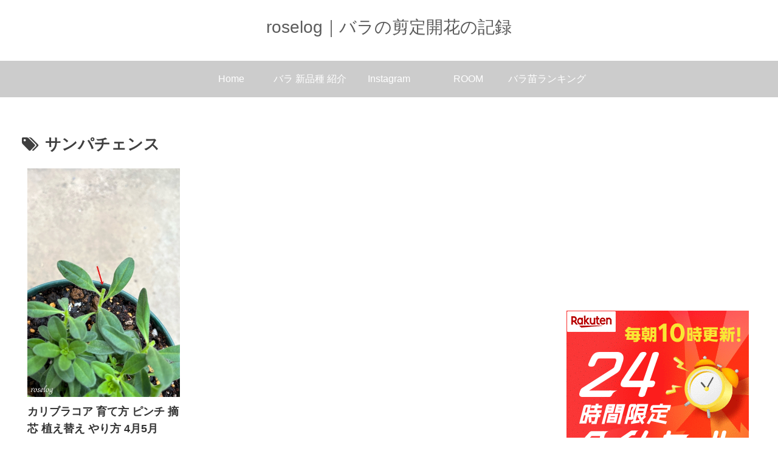

--- FILE ---
content_type: text/html; charset=UTF-8
request_url: https://roselog.tokyo/tag/%E3%82%B5%E3%83%B3%E3%83%91%E3%83%81%E3%82%A7%E3%83%B3%E3%82%B9
body_size: 29005
content:
<!doctype html>
<html dir="ltr" lang="ja" prefix="og: https://ogp.me/ns#">
<head>
<!-- wexal_pst_init.js does not exist -->
<!-- engagement_delay.js does not exist -->
<link rel="dns-prefetch" href="//hbb.afl.rakuten.co.jp/">
<link rel="preconnect" href="//hbb.afl.rakuten.co.jp/">
<link rel="dns-prefetch" href="//static.affiliate.rakuten.co.jp/">
<link rel="dns-prefetch" href="//secure.gravatar.com/">
<link rel="dns-prefetch" href="//pagead2.googlesyndication.com/">
<link rel="dns-prefetch" href="//www14.a8.net/">
<link rel="dns-prefetch" href="//blogparts.blogmura.com/">
<link rel="dns-prefetch" href="//www28.a8.net/">
<link rel="dns-prefetch" href="//aml.valuecommerce.com/">
<link rel="dns-prefetch" href="//cdnjs.cloudflare.com/">
<link rel="dns-prefetch" href="//cdn.jsdelivr.net/">
<link rel="dns-prefetch" href="//www.googletagmanager.com/">
<link rel="dns-prefetch" href="//ajax.googleapis.com/">
<link rel="dns-prefetch" href="//mlb.valuecommerce.com/">
<link rel="dns-prefetch" href="//xml.affiliate.rakuten.co.jp/">
<meta charset="utf-8">
<meta http-equiv="X-UA-Compatible" content="IE=edge">
<meta name="viewport" content="width=device-width, initial-scale=1.0, viewport-fit=cover"/>
<meta name="referrer" content="no-referrer-when-downgrade"/>
<!-- Global site tag (gtag.js) - Google Analytics -->
<script async src="https://www.googletagmanager.com/gtag/js?id=G-885K4KBCDB"></script>
<script>
  window.dataLayer = window.dataLayer || [];
  function gtag(){dataLayer.push(arguments);}
  gtag('js', new Date());

  gtag('config', 'G-885K4KBCDB');
</script>
<!-- /Global site tag (gtag.js) - Google Analytics -->
<!-- Other Analytics -->
<script async src="https://pagead2.googlesyndication.com/pagead/js/adsbygoogle.js?client=ca-pub-4092921303488915" crossorigin="anonymous"></script>
<!-- /Other Analytics -->
<!-- preconnect dns-prefetch -->
<link rel="preconnect dns-prefetch" href="//www.googletagmanager.com">
<link rel="preconnect dns-prefetch" href="//www.google-analytics.com">
<link rel="preconnect dns-prefetch" href="//ajax.googleapis.com">
<link rel="preconnect dns-prefetch" href="//cdnjs.cloudflare.com">
<link rel="preconnect dns-prefetch" href="//pagead2.googlesyndication.com">
<link rel="preconnect dns-prefetch" href="//googleads.g.doubleclick.net">
<link rel="preconnect dns-prefetch" href="//tpc.googlesyndication.com">
<link rel="preconnect dns-prefetch" href="//ad.doubleclick.net">
<link rel="preconnect dns-prefetch" href="//www.gstatic.com">
<link rel="preconnect dns-prefetch" href="//cse.google.com">
<link rel="preconnect dns-prefetch" href="//fonts.gstatic.com">
<link rel="preconnect dns-prefetch" href="//fonts.googleapis.com">
<link rel="preconnect dns-prefetch" href="//cms.quantserve.com">
<link rel="preconnect dns-prefetch" href="//secure.gravatar.com">
<link rel="preconnect dns-prefetch" href="//cdn.syndication.twimg.com">
<link rel="preconnect dns-prefetch" href="//cdn.jsdelivr.net">
<link rel="preconnect dns-prefetch" href="//images-fe.ssl-images-amazon.com">
<link rel="preconnect dns-prefetch" href="//completion.amazon.com">
<link rel="preconnect dns-prefetch" href="//m.media-amazon.com">
<link rel="preconnect dns-prefetch" href="//i.moshimo.com">
<link rel="preconnect dns-prefetch" href="//aml.valuecommerce.com">
<link rel="preconnect dns-prefetch" href="//dalc.valuecommerce.com">
<link rel="preconnect dns-prefetch" href="//dalb.valuecommerce.com">
<title>サンパチェンス - roselog｜バラの剪定開花の記録</title>
<!-- All in One SEO 4.9.3 - aioseo.com -->
<meta name="robots" content="max-image-preview:large"/>
<meta name="google-site-verification" content="UA-90440962-1"/>
<link rel="canonical" href="https://roselog.tokyo/tag/%e3%82%b5%e3%83%b3%e3%83%91%e3%83%81%e3%82%a7%e3%83%b3%e3%82%b9"/>
<meta name="generator" content="All in One SEO (AIOSEO) 4.9.3"/>
<script type="application/ld+json" class="aioseo-schema">
			{"@context":"https:\/\/schema.org","@graph":[{"@type":"BreadcrumbList","@id":"https:\/\/roselog.tokyo\/tag\/%E3%82%B5%E3%83%B3%E3%83%91%E3%83%81%E3%82%A7%E3%83%B3%E3%82%B9#breadcrumblist","itemListElement":[{"@type":"ListItem","@id":"https:\/\/roselog.tokyo#listItem","position":1,"name":"\u30db\u30fc\u30e0","item":"https:\/\/roselog.tokyo","nextItem":{"@type":"ListItem","@id":"https:\/\/roselog.tokyo\/tag\/%e3%82%b5%e3%83%b3%e3%83%91%e3%83%81%e3%82%a7%e3%83%b3%e3%82%b9#listItem","name":"\u30b5\u30f3\u30d1\u30c1\u30a7\u30f3\u30b9"}},{"@type":"ListItem","@id":"https:\/\/roselog.tokyo\/tag\/%e3%82%b5%e3%83%b3%e3%83%91%e3%83%81%e3%82%a7%e3%83%b3%e3%82%b9#listItem","position":2,"name":"\u30b5\u30f3\u30d1\u30c1\u30a7\u30f3\u30b9","previousItem":{"@type":"ListItem","@id":"https:\/\/roselog.tokyo#listItem","name":"\u30db\u30fc\u30e0"}}]},{"@type":"CollectionPage","@id":"https:\/\/roselog.tokyo\/tag\/%E3%82%B5%E3%83%B3%E3%83%91%E3%83%81%E3%82%A7%E3%83%B3%E3%82%B9#collectionpage","url":"https:\/\/roselog.tokyo\/tag\/%E3%82%B5%E3%83%B3%E3%83%91%E3%83%81%E3%82%A7%E3%83%B3%E3%82%B9","name":"\u30b5\u30f3\u30d1\u30c1\u30a7\u30f3\u30b9 - roselog\uff5c\u30d0\u30e9\u306e\u526a\u5b9a\u958b\u82b1\u306e\u8a18\u9332","inLanguage":"ja","isPartOf":{"@id":"https:\/\/roselog.tokyo\/#website"},"breadcrumb":{"@id":"https:\/\/roselog.tokyo\/tag\/%E3%82%B5%E3%83%B3%E3%83%91%E3%83%81%E3%82%A7%E3%83%B3%E3%82%B9#breadcrumblist"}},{"@type":"Person","@id":"https:\/\/roselog.tokyo\/#person"},{"@type":"WebSite","@id":"https:\/\/roselog.tokyo\/#website","url":"https:\/\/roselog.tokyo\/","name":"roselog\uff5c\u30d0\u30e9\u306e\u526a\u5b9a\u958b\u82b1\u306e\u8a18\u9332","description":"\u30ac\u30fc\u30c7\u30cb\u30f3\u30b0 \u30d0\u30e9\u306e\u526a\u5b9a\u958b\u82b1\u306e\u8a18\u9332","inLanguage":"ja","publisher":{"@id":"https:\/\/roselog.tokyo\/#person"}}]}
		</script>
<!-- All in One SEO -->
<!-- OGP -->
<meta property="og:type" content="website">
<meta property="og:description" content="「サンパチェンス」の記事一覧です。">
<meta property="og:title" content="サンパチェンス">
<meta property="og:url" content="https://roselog.tokyo/tag/%E3%82%B5%E3%83%B3%E3%83%91%E3%83%81%E3%82%A7%E3%83%B3%E3%82%B9">
<meta property="og:image" content="https://roselog.tokyo/wp-content/themes/cocoon/screenshot.jpg">
<meta property="og:site_name" content="roselog｜バラの剪定開花の記録">
<meta property="og:locale" content="ja_JP">
<meta property="article:published_time" content="2022-04-19T22:16:24+09:00"/>
<meta property="article:modified_time" content="2024-05-19T13:46:49+09:00"/>
<meta property="article:section" content="夏の花 カリブラコア ペチュニア">
<meta property="article:tag" content="植え替え">
<meta property="article:tag" content="ペチュニア 摘心">
<meta property="article:tag" content="ストロングファイブ ブログ">
<meta property="article:tag" content="摘心">
<meta property="article:tag" content="夏の花 鉢植え">
<meta property="article:tag" content="プランター">
<meta property="article:tag" content="ペチュニア ピンチ">
<meta property="article:tag" content="サフィニア">
<meta property="article:tag" content="ピンチ">
<meta property="article:tag" content="夏の花 ガーデニング">
<meta property="article:tag" content="ストロングファイブ サントリー">
<meta property="article:tag" content="roselog">
<meta property="article:tag" content="インパチェンス">
<meta property="article:tag" content="肥料">
<meta property="article:tag" content="夏の花といえば">
<meta property="article:tag" content="ストロングファイブ">
<meta property="article:tag" content="鉢植え">
<meta property="article:tag" content="サンパチェンス">
<meta property="article:tag" content="液肥">
<meta property="article:tag" content="夏の花画像">
<meta property="article:tag" content="サントリー">
<meta property="article:tag" content="ブログ">
<meta property="article:tag" content="マリーゴールド">
<meta property="article:tag" content="初心者">
<meta property="article:tag" content="草花">
<meta property="article:tag" content="脇芽">
<meta property="article:tag" content="画像">
<meta property="article:tag" content="アフリカンマリーゴールド">
<meta property="article:tag" content="やり方">
<meta property="article:tag" content="夏の草花">
<meta property="article:tag" content="ストロングV">
<meta property="article:tag" content="ガーデニング">
<meta property="article:tag" content="バニラ">
<meta property="article:tag" content="成長">
<meta property="article:tag" content="摘芯 方法">
<meta property="article:tag" content="花">
<meta property="article:tag" content="写真">
<meta property="article:tag" content="フリル">
<meta property="article:tag" content="記録">
<meta property="article:tag" content="カリブラコア 摘心">
<meta property="article:tag" content="ペチュニア">
<meta property="article:tag" content="夏">
<meta property="article:tag" content="サフィニアフリル">
<meta property="article:tag" content="方法">
<meta property="article:tag" content="カリブラコア 摘芯">
<meta property="article:tag" content="サントリーフラワーズ">
<meta property="article:tag" content="カリブラコア">
<meta property="article:tag" content="カリブラコア ピンチ">
<meta property="article:tag" content="4月">
<meta property="article:tag" content="ペチュニア 摘芯">
<meta property="article:tag" content="ハッピーイエロー">
<meta property="article:tag" content="夏の花">
<meta property="article:tag" content="位置">
<!-- /OGP -->
<!-- Twitter Card -->
<meta name="twitter:card" content="summary_large_image">
<meta property="twitter:description" content="「サンパチェンス」の記事一覧です。">
<meta property="twitter:title" content="サンパチェンス">
<meta property="twitter:url" content="https://roselog.tokyo/tag/%E3%82%B5%E3%83%B3%E3%83%91%E3%83%81%E3%82%A7%E3%83%B3%E3%82%B9">
<meta name="twitter:image" content="https://roselog.tokyo/wp-content/themes/cocoon/screenshot.jpg">
<meta name="twitter:domain" content="roselog.tokyo">
<!-- /Twitter Card -->
<link rel='dns-prefetch' href='//ajax.googleapis.com'/>
<link rel='dns-prefetch' href='//cdnjs.cloudflare.com'/>
<link rel="alternate" type="application/rss+xml" title="roselog｜バラの剪定開花の記録 &raquo; サンパチェンス タグのフィード" href="https://roselog.tokyo/tag/%e3%82%b5%e3%83%b3%e3%83%91%e3%83%81%e3%82%a7%e3%83%b3%e3%82%b9/feed"/>
<!-- This site uses the Google Analytics by MonsterInsights plugin v9.0.1 - Using Analytics tracking - https://www.monsterinsights.com/ -->
<!-- Note: MonsterInsights is not currently configured on this site. The site owner needs to authenticate with Google Analytics in the MonsterInsights settings panel. -->
<!-- No tracking code set -->
<!-- / Google Analytics by MonsterInsights -->
<style id='wp-img-auto-sizes-contain-inline-css'>
img:is([sizes=auto i],[sizes^="auto," i]){contain-intrinsic-size:3000px 1500px}
/*# sourceURL=wp-img-auto-sizes-contain-inline-css */
</style>
<link rel='stylesheet' id='cocoon-style-css' href='https://roselog.tokyo/wp-content/themes/cocoon/style.css?ver=6.9&#038;fver=20211203052552' media='all'/>
<style id='cocoon-style-inline-css'>
#header-container,#header-container .navi,#navi .navi-in>.menu-header .sub-menu,.article h2,.sidebar h3,.cat-link,.cat-label,.appeal-content .appeal-button,.demo .cat-label,.blogcard-type .blogcard-label,#footer{background-color:#eaeaea}#navi .navi-in a:hover,#footer a:hover{background-color:rgba(255,255,255,.2)}.article h3,.article h4,.article h5,.article h6,.cat-link,.tag-link{border-color:#eaeaea}blockquote::before,blockquote::after,.pager-post-navi a.a-wrap::before{color:rgba(234,234,234,.5)}blockquote,.key-btn{background-color:rgba(234,234,234,.05);border-color:rgba(234,234,234,.5)}pre,.pager-links span,table th,.pagination .current{background-color:rgba(234,234,234,.1);border-color:rgba(234,234,234,.5)}table th,table td,.page-numbers,.page-numbers.dots,.tagcloud a,.list.ecb-entry-border .entry-card-wrap,.related-entries.recb-entry-border .related-entry-card-wrap,.carousel .a-wrap,.pager-post-navi.post-navi-border a.a-wrap,.article .toc,.a-wrap .blogcard,.author-box,.comment-reply-link,.ranking-item{border-color:rgba(234,234,234,.5)}table tr:nth-of-type(2n+1),.page-numbers.dots,.a-wrap:hover,.pagination a:hover,.pagination-next-link:hover,.widget_recent_entries ul li a:hover,.widget_categories ul li a:hover,.widget_archive ul li a:hover,.widget_pages ul li a:hover,.widget_meta ul li a:hover,.widget_rss ul li a:hover,.widget_nav_menu ul li a:hover,.pager-links a:hover span,.tag-link:hover,.tagcloud a:hover{background-color:rgba(234,234,234,.05)}.header,.header .site-name-text,#navi .navi-in a,#navi .navi-in a:hover,.article h2,.sidebar h3,#footer,#footer a{color:#fff}.header,.header .site-name-text,#navi .navi-in a,#navi .navi-in a:hover,.appeal-content .appeal-button,.article h2,.sidebar h3,.cat-link,.cat-label,.blogcard-type .blogcard::before,#footer,#footer a{color:#4c4c4c}body{color:#3f3f3f}body.public-page{background-color:#fff}.header .header-in{min-height:30px}#header-container,#header-container .navi,#navi .navi-in>.menu-header .sub-menu{background-color:#fff}.header,.header .site-name-text,#navi .navi-in a,#navi .navi-in a:hover{color:#fff}.header,.header .site-name-text,#navi .navi-in a,#navi .navi-in a:hover{color:#5b5b5b}#header-container .navi,#navi .navi-in>.menu-header .sub-menu{background-color:#ccc}#navi .navi-in a,#navi .navi-in a:hover{color:#fff}#navi .navi-in a,#navi .navi-in a:hover{color:#fff}#navi .navi-in a:hover{background-color:rgba(255,255,255,.2)}#navi .navi-in>ul>li{width:130px}.appeal .appeal-in{min-height:200px}.appeal-content .appeal-button{background-color:#ef12d0}.cat-label.cat-label-41,.cat-link.cat-link-41{background-color:#e2e2e2;color:#fff}.cat-label.cat-label-41,.cat-link.cat-link-41{color:#fff}.main{width:860px}.sidebar{width:376px}@media screen and (max-width:1280px){.wrap{width:auto}.main,.sidebar,.sidebar-left .main,.sidebar-left .sidebar{margin:0 .5%}.main{width:67.4%}.sidebar{padding:1.5%;width:30%}.entry-card-thumb{width:38%}.entry-card-content{margin-left:40%}}.appeal{background-color:#fff}.toc-checkbox{display:none}.toc-content{visibility:hidden;height:0;opacity:.2;transition:all .5s ease-out}.toc-checkbox:checked~.toc-content{visibility:visible;padding-top:.6em;height:100%;opacity:1}.toc-title::after{content:'[開く]';margin-left:.5em;cursor:pointer;font-size:.8em}.toc-title:hover::after{text-decoration:underline}.toc-checkbox:checked+.toc-title::after{content:'[閉じる]'}#respond{display:none}.entry-content>*,.demo .entry-content p{line-height:1.5}.article p,.demo .entry-content p,.article dl,.article ul,.article ol,.article blockquote,.article pre,.article table,.article .author-box,.article .blogcard-wrap,.article .login-user-only,.article .information-box,.article .question-box,.article .alert-box,.article .information,.article .question,.article .alert,.article .memo-box,.article .comment-box,.article .common-icon-box,.article .blank-box,.article .button-block,.article .micro-bottom,.article .caption-box,.article .tab-caption-box,.article .label-box,.article .toggle-wrap,.article .wp-block-image,.booklink-box,.article .kaerebalink-box,.article .tomarebalink-box,.article .product-item-box,.article .speech-wrap,.article .toc,.article .column-wrap,.article .new-entry-cards,.article .popular-entry-cards,.article .navi-entry-cards,.article .box-menus,.article .ranking-item,.article .wp-block-categories,.article .wp-block-archives,.article .wp-block-archives-dropdown,.article .wp-block-calendar,.article .rss-entry-cards,.article .ad-area,.article .wp-block-gallery,.article .wp-block-audio,.article .wp-block-cover,.article .wp-block-file,.article .wp-block-media-text,.article .wp-block-video,.article .wp-block-buttons,.article .wp-block-columns,.article .wp-block-separator,.article .components-placeholder,.article .wp-block-search,.article .wp-block-social-links,.article .timeline-box,.article .blogcard-type,.article .btn-wrap,.article .btn-wrap a,.article .block-box,.article .wp-block-embed,.article .wp-block-group,.article .wp-block-table,.article .scrollable-table,.article .wp-block-separator,[data-type="core/freeform"]{margin-bottom:.3em}.article h2,.article h3,.article h4,.article h5,.article h6{margin-bottom:.27em}@media screen and (max-width:480px){.body,.menu-content{font-size:14px}.article h2,.article h3,.article h4,.article h5,.article h6{margin-bottom:0}}@media screen and (max-width:781px){.wp-block-column{margin-bottom:.3em}}@media screen and (max-width:599px){.column-wrap>div{margin-bottom:.3em}}.article h2,.article h3,.article h4,.article h5,.article h6{margin-top:.4em}.article .micro-top{margin-bottom:.06em}.article .micro-bottom{margin-top:-.27em}.article .micro-balloon{margin-bottom:.15em}.article .micro-bottom.micro-balloon{margin-top:-.21em}.blank-box.bb-key-color{border-color:#eaeaea}.iic-key-color li::before{color:#eaeaea}.blank-box.bb-tab.bb-key-color::before{background-color:#eaeaea}.tb-key-color .toggle-button{border:1px solid #eaeaea;background:#eaeaea;color:#fff}.tb-key-color .toggle-button::before{color:#ccc}.tb-key-color .toggle-checkbox:checked~.toggle-content{border-color:#eaeaea}.cb-key-color.caption-box{border-color:#eaeaea}.cb-key-color .caption-box-label{background-color:#eaeaea;color:#fff}.tcb-key-color .tab-caption-box-label{background-color:#eaeaea;color:#fff}.tcb-key-color .tab-caption-box-content{border-color:#eaeaea}.lb-key-color .label-box-content{border-color:#eaeaea}.mc-key-color{background-color:#eaeaea;color:#fff;border:0}.mc-key-color.micro-bottom::after{border-bottom-color:#eaeaea;border-top-color:transparent}.mc-key-color::before{border-top-color:transparent;border-bottom-color:transparent}.mc-key-color::after{border-top-color:#eaeaea}.btn-key-color,.btn-wrap.btn-wrap-key-color>a{background-color:#eaeaea}.has-text-color.has-key-color-color{color:#eaeaea}.has-background.has-key-color-background-color{background-color:#eaeaea}.body.article,body#tinymce.wp-editor{background-color:#fff}.body.article,.editor-post-title__block .editor-post-title__input,body#tinymce.wp-editor{color:#333}.body .has-key-color-background-color{background-color:#eaeaea}.body .has-key-color-color{color:#eaeaea}.body .has-key-color-border-color{border-color:#eaeaea}.btn-wrap.has-key-color-background-color>a{background-color:#eaeaea}.btn-wrap.has-key-color-color>a{color:#eaeaea}.btn-wrap.has-key-color-border-color>a{border-color:#eaeaea}.bb-tab.has-key-color-border-color .bb-label{background-color:#eaeaea}.toggle-wrap.has-key-color-border-color .toggle-button{background-color:#eaeaea}.toggle-wrap.has-key-color-border-color .toggle-button,.toggle-wrap.has-key-color-border-color .toggle-content{border-color:#eaeaea}.iconlist-box.has-key-color-icon-color li::before{color:#eaeaea}.micro-balloon.has-key-color-background-color{background-color:#eaeaea;border-color:transparent}.micro-balloon.has-key-color-background-color.micro-bottom::after{border-bottom-color:#eaeaea;border-top-color:transparent}.micro-balloon.has-key-color-background-color::before{border-top-color:transparent;border-bottom-color:transparent}.micro-balloon.has-key-color-background-color::after{border-top-color:#eaeaea}.micro-balloon.has-border-color.has-key-color-border-color{border-color:#eaeaea}.micro-balloon.micro-top.has-key-color-border-color::before{border-top-color:#eaeaea}.micro-balloon.micro-bottom.has-key-color-border-color::before{border-bottom-color:#eaeaea}.caption-box.has-key-color-border-color .box-label{background-color:#eaeaea}.tab-caption-box.has-key-color-border-color .box-label{background-color:#eaeaea}.tab-caption-box.has-key-color-border-color .box-content{border-color:#eaeaea}.tab-caption-box.has-key-color-background-color .box-content{background-color:#eaeaea}.label-box.has-key-color-border-color .box-content{border-color:#eaeaea}.label-box.has-key-color-background-color .box-content{background-color:#eaeaea}.sbp-l .speech-balloon.has-key-color-border-color::before{border-right-color:#eaeaea}.sbp-r .speech-balloon.has-key-color-border-color::before{border-left-color:#eaeaea}.sbp-l .speech-balloon.has-key-color-background-color::after{border-right-color:#eaeaea}.sbp-r .speech-balloon.has-key-color-background-color::after{border-left-color:#eaeaea}.sbs-line.sbp-r .speech-balloon.has-key-color-background-color{background-color:#eaeaea}.sbs-line.sbp-r .speech-balloon.has-key-color-border-color{border-color:#eaeaea}.speech-wrap.sbs-think .speech-balloon.has-key-color-border-color::before,.speech-wrap.sbs-think .speech-balloon.has-key-color-border-color::after{border-color:#eaeaea}.sbs-think .speech-balloon.has-key-color-background-color::before,.sbs-think .speech-balloon.has-key-color-background-color::after{background-color:#eaeaea}.timeline-box.has-key-color-point-color .timeline-item::before{background-color:#eaeaea}.body .has-red-background-color{background-color:#e60033}.body .has-red-color{color:#e60033}.body .has-red-border-color{border-color:#e60033}.btn-wrap.has-red-background-color>a{background-color:#e60033}.btn-wrap.has-red-color>a{color:#e60033}.btn-wrap.has-red-border-color>a{border-color:#e60033}.bb-tab.has-red-border-color .bb-label{background-color:#e60033}.toggle-wrap.has-red-border-color .toggle-button{background-color:#e60033}.toggle-wrap.has-red-border-color .toggle-button,.toggle-wrap.has-red-border-color .toggle-content{border-color:#e60033}.iconlist-box.has-red-icon-color li::before{color:#e60033}.micro-balloon.has-red-background-color{background-color:#e60033;border-color:transparent}.micro-balloon.has-red-background-color.micro-bottom::after{border-bottom-color:#e60033;border-top-color:transparent}.micro-balloon.has-red-background-color::before{border-top-color:transparent;border-bottom-color:transparent}.micro-balloon.has-red-background-color::after{border-top-color:#e60033}.micro-balloon.has-border-color.has-red-border-color{border-color:#e60033}.micro-balloon.micro-top.has-red-border-color::before{border-top-color:#e60033}.micro-balloon.micro-bottom.has-red-border-color::before{border-bottom-color:#e60033}.caption-box.has-red-border-color .box-label{background-color:#e60033}.tab-caption-box.has-red-border-color .box-label{background-color:#e60033}.tab-caption-box.has-red-border-color .box-content{border-color:#e60033}.tab-caption-box.has-red-background-color .box-content{background-color:#e60033}.label-box.has-red-border-color .box-content{border-color:#e60033}.label-box.has-red-background-color .box-content{background-color:#e60033}.sbp-l .speech-balloon.has-red-border-color::before{border-right-color:#e60033}.sbp-r .speech-balloon.has-red-border-color::before{border-left-color:#e60033}.sbp-l .speech-balloon.has-red-background-color::after{border-right-color:#e60033}.sbp-r .speech-balloon.has-red-background-color::after{border-left-color:#e60033}.sbs-line.sbp-r .speech-balloon.has-red-background-color{background-color:#e60033}.sbs-line.sbp-r .speech-balloon.has-red-border-color{border-color:#e60033}.speech-wrap.sbs-think .speech-balloon.has-red-border-color::before,.speech-wrap.sbs-think .speech-balloon.has-red-border-color::after{border-color:#e60033}.sbs-think .speech-balloon.has-red-background-color::before,.sbs-think .speech-balloon.has-red-background-color::after{background-color:#e60033}.timeline-box.has-red-point-color .timeline-item::before{background-color:#e60033}.body .has-pink-background-color{background-color:#e95295}.body .has-pink-color{color:#e95295}.body .has-pink-border-color{border-color:#e95295}.btn-wrap.has-pink-background-color>a{background-color:#e95295}.btn-wrap.has-pink-color>a{color:#e95295}.btn-wrap.has-pink-border-color>a{border-color:#e95295}.bb-tab.has-pink-border-color .bb-label{background-color:#e95295}.toggle-wrap.has-pink-border-color .toggle-button{background-color:#e95295}.toggle-wrap.has-pink-border-color .toggle-button,.toggle-wrap.has-pink-border-color .toggle-content{border-color:#e95295}.iconlist-box.has-pink-icon-color li::before{color:#e95295}.micro-balloon.has-pink-background-color{background-color:#e95295;border-color:transparent}.micro-balloon.has-pink-background-color.micro-bottom::after{border-bottom-color:#e95295;border-top-color:transparent}.micro-balloon.has-pink-background-color::before{border-top-color:transparent;border-bottom-color:transparent}.micro-balloon.has-pink-background-color::after{border-top-color:#e95295}.micro-balloon.has-border-color.has-pink-border-color{border-color:#e95295}.micro-balloon.micro-top.has-pink-border-color::before{border-top-color:#e95295}.micro-balloon.micro-bottom.has-pink-border-color::before{border-bottom-color:#e95295}.caption-box.has-pink-border-color .box-label{background-color:#e95295}.tab-caption-box.has-pink-border-color .box-label{background-color:#e95295}.tab-caption-box.has-pink-border-color .box-content{border-color:#e95295}.tab-caption-box.has-pink-background-color .box-content{background-color:#e95295}.label-box.has-pink-border-color .box-content{border-color:#e95295}.label-box.has-pink-background-color .box-content{background-color:#e95295}.sbp-l .speech-balloon.has-pink-border-color::before{border-right-color:#e95295}.sbp-r .speech-balloon.has-pink-border-color::before{border-left-color:#e95295}.sbp-l .speech-balloon.has-pink-background-color::after{border-right-color:#e95295}.sbp-r .speech-balloon.has-pink-background-color::after{border-left-color:#e95295}.sbs-line.sbp-r .speech-balloon.has-pink-background-color{background-color:#e95295}.sbs-line.sbp-r .speech-balloon.has-pink-border-color{border-color:#e95295}.speech-wrap.sbs-think .speech-balloon.has-pink-border-color::before,.speech-wrap.sbs-think .speech-balloon.has-pink-border-color::after{border-color:#e95295}.sbs-think .speech-balloon.has-pink-background-color::before,.sbs-think .speech-balloon.has-pink-background-color::after{background-color:#e95295}.timeline-box.has-pink-point-color .timeline-item::before{background-color:#e95295}.body .has-purple-background-color{background-color:#884898}.body .has-purple-color{color:#884898}.body .has-purple-border-color{border-color:#884898}.btn-wrap.has-purple-background-color>a{background-color:#884898}.btn-wrap.has-purple-color>a{color:#884898}.btn-wrap.has-purple-border-color>a{border-color:#884898}.bb-tab.has-purple-border-color .bb-label{background-color:#884898}.toggle-wrap.has-purple-border-color .toggle-button{background-color:#884898}.toggle-wrap.has-purple-border-color .toggle-button,.toggle-wrap.has-purple-border-color .toggle-content{border-color:#884898}.iconlist-box.has-purple-icon-color li::before{color:#884898}.micro-balloon.has-purple-background-color{background-color:#884898;border-color:transparent}.micro-balloon.has-purple-background-color.micro-bottom::after{border-bottom-color:#884898;border-top-color:transparent}.micro-balloon.has-purple-background-color::before{border-top-color:transparent;border-bottom-color:transparent}.micro-balloon.has-purple-background-color::after{border-top-color:#884898}.micro-balloon.has-border-color.has-purple-border-color{border-color:#884898}.micro-balloon.micro-top.has-purple-border-color::before{border-top-color:#884898}.micro-balloon.micro-bottom.has-purple-border-color::before{border-bottom-color:#884898}.caption-box.has-purple-border-color .box-label{background-color:#884898}.tab-caption-box.has-purple-border-color .box-label{background-color:#884898}.tab-caption-box.has-purple-border-color .box-content{border-color:#884898}.tab-caption-box.has-purple-background-color .box-content{background-color:#884898}.label-box.has-purple-border-color .box-content{border-color:#884898}.label-box.has-purple-background-color .box-content{background-color:#884898}.sbp-l .speech-balloon.has-purple-border-color::before{border-right-color:#884898}.sbp-r .speech-balloon.has-purple-border-color::before{border-left-color:#884898}.sbp-l .speech-balloon.has-purple-background-color::after{border-right-color:#884898}.sbp-r .speech-balloon.has-purple-background-color::after{border-left-color:#884898}.sbs-line.sbp-r .speech-balloon.has-purple-background-color{background-color:#884898}.sbs-line.sbp-r .speech-balloon.has-purple-border-color{border-color:#884898}.speech-wrap.sbs-think .speech-balloon.has-purple-border-color::before,.speech-wrap.sbs-think .speech-balloon.has-purple-border-color::after{border-color:#884898}.sbs-think .speech-balloon.has-purple-background-color::before,.sbs-think .speech-balloon.has-purple-background-color::after{background-color:#884898}.timeline-box.has-purple-point-color .timeline-item::before{background-color:#884898}.body .has-deep-background-color{background-color:#55295b}.body .has-deep-color{color:#55295b}.body .has-deep-border-color{border-color:#55295b}.btn-wrap.has-deep-background-color>a{background-color:#55295b}.btn-wrap.has-deep-color>a{color:#55295b}.btn-wrap.has-deep-border-color>a{border-color:#55295b}.bb-tab.has-deep-border-color .bb-label{background-color:#55295b}.toggle-wrap.has-deep-border-color .toggle-button{background-color:#55295b}.toggle-wrap.has-deep-border-color .toggle-button,.toggle-wrap.has-deep-border-color .toggle-content{border-color:#55295b}.iconlist-box.has-deep-icon-color li::before{color:#55295b}.micro-balloon.has-deep-background-color{background-color:#55295b;border-color:transparent}.micro-balloon.has-deep-background-color.micro-bottom::after{border-bottom-color:#55295b;border-top-color:transparent}.micro-balloon.has-deep-background-color::before{border-top-color:transparent;border-bottom-color:transparent}.micro-balloon.has-deep-background-color::after{border-top-color:#55295b}.micro-balloon.has-border-color.has-deep-border-color{border-color:#55295b}.micro-balloon.micro-top.has-deep-border-color::before{border-top-color:#55295b}.micro-balloon.micro-bottom.has-deep-border-color::before{border-bottom-color:#55295b}.caption-box.has-deep-border-color .box-label{background-color:#55295b}.tab-caption-box.has-deep-border-color .box-label{background-color:#55295b}.tab-caption-box.has-deep-border-color .box-content{border-color:#55295b}.tab-caption-box.has-deep-background-color .box-content{background-color:#55295b}.label-box.has-deep-border-color .box-content{border-color:#55295b}.label-box.has-deep-background-color .box-content{background-color:#55295b}.sbp-l .speech-balloon.has-deep-border-color::before{border-right-color:#55295b}.sbp-r .speech-balloon.has-deep-border-color::before{border-left-color:#55295b}.sbp-l .speech-balloon.has-deep-background-color::after{border-right-color:#55295b}.sbp-r .speech-balloon.has-deep-background-color::after{border-left-color:#55295b}.sbs-line.sbp-r .speech-balloon.has-deep-background-color{background-color:#55295b}.sbs-line.sbp-r .speech-balloon.has-deep-border-color{border-color:#55295b}.speech-wrap.sbs-think .speech-balloon.has-deep-border-color::before,.speech-wrap.sbs-think .speech-balloon.has-deep-border-color::after{border-color:#55295b}.sbs-think .speech-balloon.has-deep-background-color::before,.sbs-think .speech-balloon.has-deep-background-color::after{background-color:#55295b}.timeline-box.has-deep-point-color .timeline-item::before{background-color:#55295b}.body .has-indigo-background-color{background-color:#1e50a2}.body .has-indigo-color{color:#1e50a2}.body .has-indigo-border-color{border-color:#1e50a2}.btn-wrap.has-indigo-background-color>a{background-color:#1e50a2}.btn-wrap.has-indigo-color>a{color:#1e50a2}.btn-wrap.has-indigo-border-color>a{border-color:#1e50a2}.bb-tab.has-indigo-border-color .bb-label{background-color:#1e50a2}.toggle-wrap.has-indigo-border-color .toggle-button{background-color:#1e50a2}.toggle-wrap.has-indigo-border-color .toggle-button,.toggle-wrap.has-indigo-border-color .toggle-content{border-color:#1e50a2}.iconlist-box.has-indigo-icon-color li::before{color:#1e50a2}.micro-balloon.has-indigo-background-color{background-color:#1e50a2;border-color:transparent}.micro-balloon.has-indigo-background-color.micro-bottom::after{border-bottom-color:#1e50a2;border-top-color:transparent}.micro-balloon.has-indigo-background-color::before{border-top-color:transparent;border-bottom-color:transparent}.micro-balloon.has-indigo-background-color::after{border-top-color:#1e50a2}.micro-balloon.has-border-color.has-indigo-border-color{border-color:#1e50a2}.micro-balloon.micro-top.has-indigo-border-color::before{border-top-color:#1e50a2}.micro-balloon.micro-bottom.has-indigo-border-color::before{border-bottom-color:#1e50a2}.caption-box.has-indigo-border-color .box-label{background-color:#1e50a2}.tab-caption-box.has-indigo-border-color .box-label{background-color:#1e50a2}.tab-caption-box.has-indigo-border-color .box-content{border-color:#1e50a2}.tab-caption-box.has-indigo-background-color .box-content{background-color:#1e50a2}.label-box.has-indigo-border-color .box-content{border-color:#1e50a2}.label-box.has-indigo-background-color .box-content{background-color:#1e50a2}.sbp-l .speech-balloon.has-indigo-border-color::before{border-right-color:#1e50a2}.sbp-r .speech-balloon.has-indigo-border-color::before{border-left-color:#1e50a2}.sbp-l .speech-balloon.has-indigo-background-color::after{border-right-color:#1e50a2}.sbp-r .speech-balloon.has-indigo-background-color::after{border-left-color:#1e50a2}.sbs-line.sbp-r .speech-balloon.has-indigo-background-color{background-color:#1e50a2}.sbs-line.sbp-r .speech-balloon.has-indigo-border-color{border-color:#1e50a2}.speech-wrap.sbs-think .speech-balloon.has-indigo-border-color::before,.speech-wrap.sbs-think .speech-balloon.has-indigo-border-color::after{border-color:#1e50a2}.sbs-think .speech-balloon.has-indigo-background-color::before,.sbs-think .speech-balloon.has-indigo-background-color::after{background-color:#1e50a2}.timeline-box.has-indigo-point-color .timeline-item::before{background-color:#1e50a2}.body .has-blue-background-color{background-color:#0095d9}.body .has-blue-color{color:#0095d9}.body .has-blue-border-color{border-color:#0095d9}.btn-wrap.has-blue-background-color>a{background-color:#0095d9}.btn-wrap.has-blue-color>a{color:#0095d9}.btn-wrap.has-blue-border-color>a{border-color:#0095d9}.bb-tab.has-blue-border-color .bb-label{background-color:#0095d9}.toggle-wrap.has-blue-border-color .toggle-button{background-color:#0095d9}.toggle-wrap.has-blue-border-color .toggle-button,.toggle-wrap.has-blue-border-color .toggle-content{border-color:#0095d9}.iconlist-box.has-blue-icon-color li::before{color:#0095d9}.micro-balloon.has-blue-background-color{background-color:#0095d9;border-color:transparent}.micro-balloon.has-blue-background-color.micro-bottom::after{border-bottom-color:#0095d9;border-top-color:transparent}.micro-balloon.has-blue-background-color::before{border-top-color:transparent;border-bottom-color:transparent}.micro-balloon.has-blue-background-color::after{border-top-color:#0095d9}.micro-balloon.has-border-color.has-blue-border-color{border-color:#0095d9}.micro-balloon.micro-top.has-blue-border-color::before{border-top-color:#0095d9}.micro-balloon.micro-bottom.has-blue-border-color::before{border-bottom-color:#0095d9}.caption-box.has-blue-border-color .box-label{background-color:#0095d9}.tab-caption-box.has-blue-border-color .box-label{background-color:#0095d9}.tab-caption-box.has-blue-border-color .box-content{border-color:#0095d9}.tab-caption-box.has-blue-background-color .box-content{background-color:#0095d9}.label-box.has-blue-border-color .box-content{border-color:#0095d9}.label-box.has-blue-background-color .box-content{background-color:#0095d9}.sbp-l .speech-balloon.has-blue-border-color::before{border-right-color:#0095d9}.sbp-r .speech-balloon.has-blue-border-color::before{border-left-color:#0095d9}.sbp-l .speech-balloon.has-blue-background-color::after{border-right-color:#0095d9}.sbp-r .speech-balloon.has-blue-background-color::after{border-left-color:#0095d9}.sbs-line.sbp-r .speech-balloon.has-blue-background-color{background-color:#0095d9}.sbs-line.sbp-r .speech-balloon.has-blue-border-color{border-color:#0095d9}.speech-wrap.sbs-think .speech-balloon.has-blue-border-color::before,.speech-wrap.sbs-think .speech-balloon.has-blue-border-color::after{border-color:#0095d9}.sbs-think .speech-balloon.has-blue-background-color::before,.sbs-think .speech-balloon.has-blue-background-color::after{background-color:#0095d9}.timeline-box.has-blue-point-color .timeline-item::before{background-color:#0095d9}.body .has-light-blue-background-color{background-color:#2ca9e1}.body .has-light-blue-color{color:#2ca9e1}.body .has-light-blue-border-color{border-color:#2ca9e1}.btn-wrap.has-light-blue-background-color>a{background-color:#2ca9e1}.btn-wrap.has-light-blue-color>a{color:#2ca9e1}.btn-wrap.has-light-blue-border-color>a{border-color:#2ca9e1}.bb-tab.has-light-blue-border-color .bb-label{background-color:#2ca9e1}.toggle-wrap.has-light-blue-border-color .toggle-button{background-color:#2ca9e1}.toggle-wrap.has-light-blue-border-color .toggle-button,.toggle-wrap.has-light-blue-border-color .toggle-content{border-color:#2ca9e1}.iconlist-box.has-light-blue-icon-color li::before{color:#2ca9e1}.micro-balloon.has-light-blue-background-color{background-color:#2ca9e1;border-color:transparent}.micro-balloon.has-light-blue-background-color.micro-bottom::after{border-bottom-color:#2ca9e1;border-top-color:transparent}.micro-balloon.has-light-blue-background-color::before{border-top-color:transparent;border-bottom-color:transparent}.micro-balloon.has-light-blue-background-color::after{border-top-color:#2ca9e1}.micro-balloon.has-border-color.has-light-blue-border-color{border-color:#2ca9e1}.micro-balloon.micro-top.has-light-blue-border-color::before{border-top-color:#2ca9e1}.micro-balloon.micro-bottom.has-light-blue-border-color::before{border-bottom-color:#2ca9e1}.caption-box.has-light-blue-border-color .box-label{background-color:#2ca9e1}.tab-caption-box.has-light-blue-border-color .box-label{background-color:#2ca9e1}.tab-caption-box.has-light-blue-border-color .box-content{border-color:#2ca9e1}.tab-caption-box.has-light-blue-background-color .box-content{background-color:#2ca9e1}.label-box.has-light-blue-border-color .box-content{border-color:#2ca9e1}.label-box.has-light-blue-background-color .box-content{background-color:#2ca9e1}.sbp-l .speech-balloon.has-light-blue-border-color::before{border-right-color:#2ca9e1}.sbp-r .speech-balloon.has-light-blue-border-color::before{border-left-color:#2ca9e1}.sbp-l .speech-balloon.has-light-blue-background-color::after{border-right-color:#2ca9e1}.sbp-r .speech-balloon.has-light-blue-background-color::after{border-left-color:#2ca9e1}.sbs-line.sbp-r .speech-balloon.has-light-blue-background-color{background-color:#2ca9e1}.sbs-line.sbp-r .speech-balloon.has-light-blue-border-color{border-color:#2ca9e1}.speech-wrap.sbs-think .speech-balloon.has-light-blue-border-color::before,.speech-wrap.sbs-think .speech-balloon.has-light-blue-border-color::after{border-color:#2ca9e1}.sbs-think .speech-balloon.has-light-blue-background-color::before,.sbs-think .speech-balloon.has-light-blue-background-color::after{background-color:#2ca9e1}.timeline-box.has-light-blue-point-color .timeline-item::before{background-color:#2ca9e1}.body .has-cyan-background-color{background-color:#00a3af}.body .has-cyan-color{color:#00a3af}.body .has-cyan-border-color{border-color:#00a3af}.btn-wrap.has-cyan-background-color>a{background-color:#00a3af}.btn-wrap.has-cyan-color>a{color:#00a3af}.btn-wrap.has-cyan-border-color>a{border-color:#00a3af}.bb-tab.has-cyan-border-color .bb-label{background-color:#00a3af}.toggle-wrap.has-cyan-border-color .toggle-button{background-color:#00a3af}.toggle-wrap.has-cyan-border-color .toggle-button,.toggle-wrap.has-cyan-border-color .toggle-content{border-color:#00a3af}.iconlist-box.has-cyan-icon-color li::before{color:#00a3af}.micro-balloon.has-cyan-background-color{background-color:#00a3af;border-color:transparent}.micro-balloon.has-cyan-background-color.micro-bottom::after{border-bottom-color:#00a3af;border-top-color:transparent}.micro-balloon.has-cyan-background-color::before{border-top-color:transparent;border-bottom-color:transparent}.micro-balloon.has-cyan-background-color::after{border-top-color:#00a3af}.micro-balloon.has-border-color.has-cyan-border-color{border-color:#00a3af}.micro-balloon.micro-top.has-cyan-border-color::before{border-top-color:#00a3af}.micro-balloon.micro-bottom.has-cyan-border-color::before{border-bottom-color:#00a3af}.caption-box.has-cyan-border-color .box-label{background-color:#00a3af}.tab-caption-box.has-cyan-border-color .box-label{background-color:#00a3af}.tab-caption-box.has-cyan-border-color .box-content{border-color:#00a3af}.tab-caption-box.has-cyan-background-color .box-content{background-color:#00a3af}.label-box.has-cyan-border-color .box-content{border-color:#00a3af}.label-box.has-cyan-background-color .box-content{background-color:#00a3af}.sbp-l .speech-balloon.has-cyan-border-color::before{border-right-color:#00a3af}.sbp-r .speech-balloon.has-cyan-border-color::before{border-left-color:#00a3af}.sbp-l .speech-balloon.has-cyan-background-color::after{border-right-color:#00a3af}.sbp-r .speech-balloon.has-cyan-background-color::after{border-left-color:#00a3af}.sbs-line.sbp-r .speech-balloon.has-cyan-background-color{background-color:#00a3af}.sbs-line.sbp-r .speech-balloon.has-cyan-border-color{border-color:#00a3af}.speech-wrap.sbs-think .speech-balloon.has-cyan-border-color::before,.speech-wrap.sbs-think .speech-balloon.has-cyan-border-color::after{border-color:#00a3af}.sbs-think .speech-balloon.has-cyan-background-color::before,.sbs-think .speech-balloon.has-cyan-background-color::after{background-color:#00a3af}.timeline-box.has-cyan-point-color .timeline-item::before{background-color:#00a3af}.body .has-teal-background-color{background-color:#007b43}.body .has-teal-color{color:#007b43}.body .has-teal-border-color{border-color:#007b43}.btn-wrap.has-teal-background-color>a{background-color:#007b43}.btn-wrap.has-teal-color>a{color:#007b43}.btn-wrap.has-teal-border-color>a{border-color:#007b43}.bb-tab.has-teal-border-color .bb-label{background-color:#007b43}.toggle-wrap.has-teal-border-color .toggle-button{background-color:#007b43}.toggle-wrap.has-teal-border-color .toggle-button,.toggle-wrap.has-teal-border-color .toggle-content{border-color:#007b43}.iconlist-box.has-teal-icon-color li::before{color:#007b43}.micro-balloon.has-teal-background-color{background-color:#007b43;border-color:transparent}.micro-balloon.has-teal-background-color.micro-bottom::after{border-bottom-color:#007b43;border-top-color:transparent}.micro-balloon.has-teal-background-color::before{border-top-color:transparent;border-bottom-color:transparent}.micro-balloon.has-teal-background-color::after{border-top-color:#007b43}.micro-balloon.has-border-color.has-teal-border-color{border-color:#007b43}.micro-balloon.micro-top.has-teal-border-color::before{border-top-color:#007b43}.micro-balloon.micro-bottom.has-teal-border-color::before{border-bottom-color:#007b43}.caption-box.has-teal-border-color .box-label{background-color:#007b43}.tab-caption-box.has-teal-border-color .box-label{background-color:#007b43}.tab-caption-box.has-teal-border-color .box-content{border-color:#007b43}.tab-caption-box.has-teal-background-color .box-content{background-color:#007b43}.label-box.has-teal-border-color .box-content{border-color:#007b43}.label-box.has-teal-background-color .box-content{background-color:#007b43}.sbp-l .speech-balloon.has-teal-border-color::before{border-right-color:#007b43}.sbp-r .speech-balloon.has-teal-border-color::before{border-left-color:#007b43}.sbp-l .speech-balloon.has-teal-background-color::after{border-right-color:#007b43}.sbp-r .speech-balloon.has-teal-background-color::after{border-left-color:#007b43}.sbs-line.sbp-r .speech-balloon.has-teal-background-color{background-color:#007b43}.sbs-line.sbp-r .speech-balloon.has-teal-border-color{border-color:#007b43}.speech-wrap.sbs-think .speech-balloon.has-teal-border-color::before,.speech-wrap.sbs-think .speech-balloon.has-teal-border-color::after{border-color:#007b43}.sbs-think .speech-balloon.has-teal-background-color::before,.sbs-think .speech-balloon.has-teal-background-color::after{background-color:#007b43}.timeline-box.has-teal-point-color .timeline-item::before{background-color:#007b43}.body .has-green-background-color{background-color:#3eb370}.body .has-green-color{color:#3eb370}.body .has-green-border-color{border-color:#3eb370}.btn-wrap.has-green-background-color>a{background-color:#3eb370}.btn-wrap.has-green-color>a{color:#3eb370}.btn-wrap.has-green-border-color>a{border-color:#3eb370}.bb-tab.has-green-border-color .bb-label{background-color:#3eb370}.toggle-wrap.has-green-border-color .toggle-button{background-color:#3eb370}.toggle-wrap.has-green-border-color .toggle-button,.toggle-wrap.has-green-border-color .toggle-content{border-color:#3eb370}.iconlist-box.has-green-icon-color li::before{color:#3eb370}.micro-balloon.has-green-background-color{background-color:#3eb370;border-color:transparent}.micro-balloon.has-green-background-color.micro-bottom::after{border-bottom-color:#3eb370;border-top-color:transparent}.micro-balloon.has-green-background-color::before{border-top-color:transparent;border-bottom-color:transparent}.micro-balloon.has-green-background-color::after{border-top-color:#3eb370}.micro-balloon.has-border-color.has-green-border-color{border-color:#3eb370}.micro-balloon.micro-top.has-green-border-color::before{border-top-color:#3eb370}.micro-balloon.micro-bottom.has-green-border-color::before{border-bottom-color:#3eb370}.caption-box.has-green-border-color .box-label{background-color:#3eb370}.tab-caption-box.has-green-border-color .box-label{background-color:#3eb370}.tab-caption-box.has-green-border-color .box-content{border-color:#3eb370}.tab-caption-box.has-green-background-color .box-content{background-color:#3eb370}.label-box.has-green-border-color .box-content{border-color:#3eb370}.label-box.has-green-background-color .box-content{background-color:#3eb370}.sbp-l .speech-balloon.has-green-border-color::before{border-right-color:#3eb370}.sbp-r .speech-balloon.has-green-border-color::before{border-left-color:#3eb370}.sbp-l .speech-balloon.has-green-background-color::after{border-right-color:#3eb370}.sbp-r .speech-balloon.has-green-background-color::after{border-left-color:#3eb370}.sbs-line.sbp-r .speech-balloon.has-green-background-color{background-color:#3eb370}.sbs-line.sbp-r .speech-balloon.has-green-border-color{border-color:#3eb370}.speech-wrap.sbs-think .speech-balloon.has-green-border-color::before,.speech-wrap.sbs-think .speech-balloon.has-green-border-color::after{border-color:#3eb370}.sbs-think .speech-balloon.has-green-background-color::before,.sbs-think .speech-balloon.has-green-background-color::after{background-color:#3eb370}.timeline-box.has-green-point-color .timeline-item::before{background-color:#3eb370}.body .has-light-green-background-color{background-color:#8bc34a}.body .has-light-green-color{color:#8bc34a}.body .has-light-green-border-color{border-color:#8bc34a}.btn-wrap.has-light-green-background-color>a{background-color:#8bc34a}.btn-wrap.has-light-green-color>a{color:#8bc34a}.btn-wrap.has-light-green-border-color>a{border-color:#8bc34a}.bb-tab.has-light-green-border-color .bb-label{background-color:#8bc34a}.toggle-wrap.has-light-green-border-color .toggle-button{background-color:#8bc34a}.toggle-wrap.has-light-green-border-color .toggle-button,.toggle-wrap.has-light-green-border-color .toggle-content{border-color:#8bc34a}.iconlist-box.has-light-green-icon-color li::before{color:#8bc34a}.micro-balloon.has-light-green-background-color{background-color:#8bc34a;border-color:transparent}.micro-balloon.has-light-green-background-color.micro-bottom::after{border-bottom-color:#8bc34a;border-top-color:transparent}.micro-balloon.has-light-green-background-color::before{border-top-color:transparent;border-bottom-color:transparent}.micro-balloon.has-light-green-background-color::after{border-top-color:#8bc34a}.micro-balloon.has-border-color.has-light-green-border-color{border-color:#8bc34a}.micro-balloon.micro-top.has-light-green-border-color::before{border-top-color:#8bc34a}.micro-balloon.micro-bottom.has-light-green-border-color::before{border-bottom-color:#8bc34a}.caption-box.has-light-green-border-color .box-label{background-color:#8bc34a}.tab-caption-box.has-light-green-border-color .box-label{background-color:#8bc34a}.tab-caption-box.has-light-green-border-color .box-content{border-color:#8bc34a}.tab-caption-box.has-light-green-background-color .box-content{background-color:#8bc34a}.label-box.has-light-green-border-color .box-content{border-color:#8bc34a}.label-box.has-light-green-background-color .box-content{background-color:#8bc34a}.sbp-l .speech-balloon.has-light-green-border-color::before{border-right-color:#8bc34a}.sbp-r .speech-balloon.has-light-green-border-color::before{border-left-color:#8bc34a}.sbp-l .speech-balloon.has-light-green-background-color::after{border-right-color:#8bc34a}.sbp-r .speech-balloon.has-light-green-background-color::after{border-left-color:#8bc34a}.sbs-line.sbp-r .speech-balloon.has-light-green-background-color{background-color:#8bc34a}.sbs-line.sbp-r .speech-balloon.has-light-green-border-color{border-color:#8bc34a}.speech-wrap.sbs-think .speech-balloon.has-light-green-border-color::before,.speech-wrap.sbs-think .speech-balloon.has-light-green-border-color::after{border-color:#8bc34a}.sbs-think .speech-balloon.has-light-green-background-color::before,.sbs-think .speech-balloon.has-light-green-background-color::after{background-color:#8bc34a}.timeline-box.has-light-green-point-color .timeline-item::before{background-color:#8bc34a}.body .has-lime-background-color{background-color:#c3d825}.body .has-lime-color{color:#c3d825}.body .has-lime-border-color{border-color:#c3d825}.btn-wrap.has-lime-background-color>a{background-color:#c3d825}.btn-wrap.has-lime-color>a{color:#c3d825}.btn-wrap.has-lime-border-color>a{border-color:#c3d825}.bb-tab.has-lime-border-color .bb-label{background-color:#c3d825}.toggle-wrap.has-lime-border-color .toggle-button{background-color:#c3d825}.toggle-wrap.has-lime-border-color .toggle-button,.toggle-wrap.has-lime-border-color .toggle-content{border-color:#c3d825}.iconlist-box.has-lime-icon-color li::before{color:#c3d825}.micro-balloon.has-lime-background-color{background-color:#c3d825;border-color:transparent}.micro-balloon.has-lime-background-color.micro-bottom::after{border-bottom-color:#c3d825;border-top-color:transparent}.micro-balloon.has-lime-background-color::before{border-top-color:transparent;border-bottom-color:transparent}.micro-balloon.has-lime-background-color::after{border-top-color:#c3d825}.micro-balloon.has-border-color.has-lime-border-color{border-color:#c3d825}.micro-balloon.micro-top.has-lime-border-color::before{border-top-color:#c3d825}.micro-balloon.micro-bottom.has-lime-border-color::before{border-bottom-color:#c3d825}.caption-box.has-lime-border-color .box-label{background-color:#c3d825}.tab-caption-box.has-lime-border-color .box-label{background-color:#c3d825}.tab-caption-box.has-lime-border-color .box-content{border-color:#c3d825}.tab-caption-box.has-lime-background-color .box-content{background-color:#c3d825}.label-box.has-lime-border-color .box-content{border-color:#c3d825}.label-box.has-lime-background-color .box-content{background-color:#c3d825}.sbp-l .speech-balloon.has-lime-border-color::before{border-right-color:#c3d825}.sbp-r .speech-balloon.has-lime-border-color::before{border-left-color:#c3d825}.sbp-l .speech-balloon.has-lime-background-color::after{border-right-color:#c3d825}.sbp-r .speech-balloon.has-lime-background-color::after{border-left-color:#c3d825}.sbs-line.sbp-r .speech-balloon.has-lime-background-color{background-color:#c3d825}.sbs-line.sbp-r .speech-balloon.has-lime-border-color{border-color:#c3d825}.speech-wrap.sbs-think .speech-balloon.has-lime-border-color::before,.speech-wrap.sbs-think .speech-balloon.has-lime-border-color::after{border-color:#c3d825}.sbs-think .speech-balloon.has-lime-background-color::before,.sbs-think .speech-balloon.has-lime-background-color::after{background-color:#c3d825}.timeline-box.has-lime-point-color .timeline-item::before{background-color:#c3d825}.body .has-yellow-background-color{background-color:#ffd900}.body .has-yellow-color{color:#ffd900}.body .has-yellow-border-color{border-color:#ffd900}.btn-wrap.has-yellow-background-color>a{background-color:#ffd900}.btn-wrap.has-yellow-color>a{color:#ffd900}.btn-wrap.has-yellow-border-color>a{border-color:#ffd900}.bb-tab.has-yellow-border-color .bb-label{background-color:#ffd900}.toggle-wrap.has-yellow-border-color .toggle-button{background-color:#ffd900}.toggle-wrap.has-yellow-border-color .toggle-button,.toggle-wrap.has-yellow-border-color .toggle-content{border-color:#ffd900}.iconlist-box.has-yellow-icon-color li::before{color:#ffd900}.micro-balloon.has-yellow-background-color{background-color:#ffd900;border-color:transparent}.micro-balloon.has-yellow-background-color.micro-bottom::after{border-bottom-color:#ffd900;border-top-color:transparent}.micro-balloon.has-yellow-background-color::before{border-top-color:transparent;border-bottom-color:transparent}.micro-balloon.has-yellow-background-color::after{border-top-color:#ffd900}.micro-balloon.has-border-color.has-yellow-border-color{border-color:#ffd900}.micro-balloon.micro-top.has-yellow-border-color::before{border-top-color:#ffd900}.micro-balloon.micro-bottom.has-yellow-border-color::before{border-bottom-color:#ffd900}.caption-box.has-yellow-border-color .box-label{background-color:#ffd900}.tab-caption-box.has-yellow-border-color .box-label{background-color:#ffd900}.tab-caption-box.has-yellow-border-color .box-content{border-color:#ffd900}.tab-caption-box.has-yellow-background-color .box-content{background-color:#ffd900}.label-box.has-yellow-border-color .box-content{border-color:#ffd900}.label-box.has-yellow-background-color .box-content{background-color:#ffd900}.sbp-l .speech-balloon.has-yellow-border-color::before{border-right-color:#ffd900}.sbp-r .speech-balloon.has-yellow-border-color::before{border-left-color:#ffd900}.sbp-l .speech-balloon.has-yellow-background-color::after{border-right-color:#ffd900}.sbp-r .speech-balloon.has-yellow-background-color::after{border-left-color:#ffd900}.sbs-line.sbp-r .speech-balloon.has-yellow-background-color{background-color:#ffd900}.sbs-line.sbp-r .speech-balloon.has-yellow-border-color{border-color:#ffd900}.speech-wrap.sbs-think .speech-balloon.has-yellow-border-color::before,.speech-wrap.sbs-think .speech-balloon.has-yellow-border-color::after{border-color:#ffd900}.sbs-think .speech-balloon.has-yellow-background-color::before,.sbs-think .speech-balloon.has-yellow-background-color::after{background-color:#ffd900}.timeline-box.has-yellow-point-color .timeline-item::before{background-color:#ffd900}.body .has-amber-background-color{background-color:#ffc107}.body .has-amber-color{color:#ffc107}.body .has-amber-border-color{border-color:#ffc107}.btn-wrap.has-amber-background-color>a{background-color:#ffc107}.btn-wrap.has-amber-color>a{color:#ffc107}.btn-wrap.has-amber-border-color>a{border-color:#ffc107}.bb-tab.has-amber-border-color .bb-label{background-color:#ffc107}.toggle-wrap.has-amber-border-color .toggle-button{background-color:#ffc107}.toggle-wrap.has-amber-border-color .toggle-button,.toggle-wrap.has-amber-border-color .toggle-content{border-color:#ffc107}.iconlist-box.has-amber-icon-color li::before{color:#ffc107}.micro-balloon.has-amber-background-color{background-color:#ffc107;border-color:transparent}.micro-balloon.has-amber-background-color.micro-bottom::after{border-bottom-color:#ffc107;border-top-color:transparent}.micro-balloon.has-amber-background-color::before{border-top-color:transparent;border-bottom-color:transparent}.micro-balloon.has-amber-background-color::after{border-top-color:#ffc107}.micro-balloon.has-border-color.has-amber-border-color{border-color:#ffc107}.micro-balloon.micro-top.has-amber-border-color::before{border-top-color:#ffc107}.micro-balloon.micro-bottom.has-amber-border-color::before{border-bottom-color:#ffc107}.caption-box.has-amber-border-color .box-label{background-color:#ffc107}.tab-caption-box.has-amber-border-color .box-label{background-color:#ffc107}.tab-caption-box.has-amber-border-color .box-content{border-color:#ffc107}.tab-caption-box.has-amber-background-color .box-content{background-color:#ffc107}.label-box.has-amber-border-color .box-content{border-color:#ffc107}.label-box.has-amber-background-color .box-content{background-color:#ffc107}.sbp-l .speech-balloon.has-amber-border-color::before{border-right-color:#ffc107}.sbp-r .speech-balloon.has-amber-border-color::before{border-left-color:#ffc107}.sbp-l .speech-balloon.has-amber-background-color::after{border-right-color:#ffc107}.sbp-r .speech-balloon.has-amber-background-color::after{border-left-color:#ffc107}.sbs-line.sbp-r .speech-balloon.has-amber-background-color{background-color:#ffc107}.sbs-line.sbp-r .speech-balloon.has-amber-border-color{border-color:#ffc107}.speech-wrap.sbs-think .speech-balloon.has-amber-border-color::before,.speech-wrap.sbs-think .speech-balloon.has-amber-border-color::after{border-color:#ffc107}.sbs-think .speech-balloon.has-amber-background-color::before,.sbs-think .speech-balloon.has-amber-background-color::after{background-color:#ffc107}.timeline-box.has-amber-point-color .timeline-item::before{background-color:#ffc107}.body .has-orange-background-color{background-color:#f39800}.body .has-orange-color{color:#f39800}.body .has-orange-border-color{border-color:#f39800}.btn-wrap.has-orange-background-color>a{background-color:#f39800}.btn-wrap.has-orange-color>a{color:#f39800}.btn-wrap.has-orange-border-color>a{border-color:#f39800}.bb-tab.has-orange-border-color .bb-label{background-color:#f39800}.toggle-wrap.has-orange-border-color .toggle-button{background-color:#f39800}.toggle-wrap.has-orange-border-color .toggle-button,.toggle-wrap.has-orange-border-color .toggle-content{border-color:#f39800}.iconlist-box.has-orange-icon-color li::before{color:#f39800}.micro-balloon.has-orange-background-color{background-color:#f39800;border-color:transparent}.micro-balloon.has-orange-background-color.micro-bottom::after{border-bottom-color:#f39800;border-top-color:transparent}.micro-balloon.has-orange-background-color::before{border-top-color:transparent;border-bottom-color:transparent}.micro-balloon.has-orange-background-color::after{border-top-color:#f39800}.micro-balloon.has-border-color.has-orange-border-color{border-color:#f39800}.micro-balloon.micro-top.has-orange-border-color::before{border-top-color:#f39800}.micro-balloon.micro-bottom.has-orange-border-color::before{border-bottom-color:#f39800}.caption-box.has-orange-border-color .box-label{background-color:#f39800}.tab-caption-box.has-orange-border-color .box-label{background-color:#f39800}.tab-caption-box.has-orange-border-color .box-content{border-color:#f39800}.tab-caption-box.has-orange-background-color .box-content{background-color:#f39800}.label-box.has-orange-border-color .box-content{border-color:#f39800}.label-box.has-orange-background-color .box-content{background-color:#f39800}.sbp-l .speech-balloon.has-orange-border-color::before{border-right-color:#f39800}.sbp-r .speech-balloon.has-orange-border-color::before{border-left-color:#f39800}.sbp-l .speech-balloon.has-orange-background-color::after{border-right-color:#f39800}.sbp-r .speech-balloon.has-orange-background-color::after{border-left-color:#f39800}.sbs-line.sbp-r .speech-balloon.has-orange-background-color{background-color:#f39800}.sbs-line.sbp-r .speech-balloon.has-orange-border-color{border-color:#f39800}.speech-wrap.sbs-think .speech-balloon.has-orange-border-color::before,.speech-wrap.sbs-think .speech-balloon.has-orange-border-color::after{border-color:#f39800}.sbs-think .speech-balloon.has-orange-background-color::before,.sbs-think .speech-balloon.has-orange-background-color::after{background-color:#f39800}.timeline-box.has-orange-point-color .timeline-item::before{background-color:#f39800}.body .has-deep-orange-background-color{background-color:#ea5506}.body .has-deep-orange-color{color:#ea5506}.body .has-deep-orange-border-color{border-color:#ea5506}.btn-wrap.has-deep-orange-background-color>a{background-color:#ea5506}.btn-wrap.has-deep-orange-color>a{color:#ea5506}.btn-wrap.has-deep-orange-border-color>a{border-color:#ea5506}.bb-tab.has-deep-orange-border-color .bb-label{background-color:#ea5506}.toggle-wrap.has-deep-orange-border-color .toggle-button{background-color:#ea5506}.toggle-wrap.has-deep-orange-border-color .toggle-button,.toggle-wrap.has-deep-orange-border-color .toggle-content{border-color:#ea5506}.iconlist-box.has-deep-orange-icon-color li::before{color:#ea5506}.micro-balloon.has-deep-orange-background-color{background-color:#ea5506;border-color:transparent}.micro-balloon.has-deep-orange-background-color.micro-bottom::after{border-bottom-color:#ea5506;border-top-color:transparent}.micro-balloon.has-deep-orange-background-color::before{border-top-color:transparent;border-bottom-color:transparent}.micro-balloon.has-deep-orange-background-color::after{border-top-color:#ea5506}.micro-balloon.has-border-color.has-deep-orange-border-color{border-color:#ea5506}.micro-balloon.micro-top.has-deep-orange-border-color::before{border-top-color:#ea5506}.micro-balloon.micro-bottom.has-deep-orange-border-color::before{border-bottom-color:#ea5506}.caption-box.has-deep-orange-border-color .box-label{background-color:#ea5506}.tab-caption-box.has-deep-orange-border-color .box-label{background-color:#ea5506}.tab-caption-box.has-deep-orange-border-color .box-content{border-color:#ea5506}.tab-caption-box.has-deep-orange-background-color .box-content{background-color:#ea5506}.label-box.has-deep-orange-border-color .box-content{border-color:#ea5506}.label-box.has-deep-orange-background-color .box-content{background-color:#ea5506}.sbp-l .speech-balloon.has-deep-orange-border-color::before{border-right-color:#ea5506}.sbp-r .speech-balloon.has-deep-orange-border-color::before{border-left-color:#ea5506}.sbp-l .speech-balloon.has-deep-orange-background-color::after{border-right-color:#ea5506}.sbp-r .speech-balloon.has-deep-orange-background-color::after{border-left-color:#ea5506}.sbs-line.sbp-r .speech-balloon.has-deep-orange-background-color{background-color:#ea5506}.sbs-line.sbp-r .speech-balloon.has-deep-orange-border-color{border-color:#ea5506}.speech-wrap.sbs-think .speech-balloon.has-deep-orange-border-color::before,.speech-wrap.sbs-think .speech-balloon.has-deep-orange-border-color::after{border-color:#ea5506}.sbs-think .speech-balloon.has-deep-orange-background-color::before,.sbs-think .speech-balloon.has-deep-orange-background-color::after{background-color:#ea5506}.timeline-box.has-deep-orange-point-color .timeline-item::before{background-color:#ea5506}.body .has-brown-background-color{background-color:#954e2a}.body .has-brown-color{color:#954e2a}.body .has-brown-border-color{border-color:#954e2a}.btn-wrap.has-brown-background-color>a{background-color:#954e2a}.btn-wrap.has-brown-color>a{color:#954e2a}.btn-wrap.has-brown-border-color>a{border-color:#954e2a}.bb-tab.has-brown-border-color .bb-label{background-color:#954e2a}.toggle-wrap.has-brown-border-color .toggle-button{background-color:#954e2a}.toggle-wrap.has-brown-border-color .toggle-button,.toggle-wrap.has-brown-border-color .toggle-content{border-color:#954e2a}.iconlist-box.has-brown-icon-color li::before{color:#954e2a}.micro-balloon.has-brown-background-color{background-color:#954e2a;border-color:transparent}.micro-balloon.has-brown-background-color.micro-bottom::after{border-bottom-color:#954e2a;border-top-color:transparent}.micro-balloon.has-brown-background-color::before{border-top-color:transparent;border-bottom-color:transparent}.micro-balloon.has-brown-background-color::after{border-top-color:#954e2a}.micro-balloon.has-border-color.has-brown-border-color{border-color:#954e2a}.micro-balloon.micro-top.has-brown-border-color::before{border-top-color:#954e2a}.micro-balloon.micro-bottom.has-brown-border-color::before{border-bottom-color:#954e2a}.caption-box.has-brown-border-color .box-label{background-color:#954e2a}.tab-caption-box.has-brown-border-color .box-label{background-color:#954e2a}.tab-caption-box.has-brown-border-color .box-content{border-color:#954e2a}.tab-caption-box.has-brown-background-color .box-content{background-color:#954e2a}.label-box.has-brown-border-color .box-content{border-color:#954e2a}.label-box.has-brown-background-color .box-content{background-color:#954e2a}.sbp-l .speech-balloon.has-brown-border-color::before{border-right-color:#954e2a}.sbp-r .speech-balloon.has-brown-border-color::before{border-left-color:#954e2a}.sbp-l .speech-balloon.has-brown-background-color::after{border-right-color:#954e2a}.sbp-r .speech-balloon.has-brown-background-color::after{border-left-color:#954e2a}.sbs-line.sbp-r .speech-balloon.has-brown-background-color{background-color:#954e2a}.sbs-line.sbp-r .speech-balloon.has-brown-border-color{border-color:#954e2a}.speech-wrap.sbs-think .speech-balloon.has-brown-border-color::before,.speech-wrap.sbs-think .speech-balloon.has-brown-border-color::after{border-color:#954e2a}.sbs-think .speech-balloon.has-brown-background-color::before,.sbs-think .speech-balloon.has-brown-background-color::after{background-color:#954e2a}.timeline-box.has-brown-point-color .timeline-item::before{background-color:#954e2a}.body .has-grey-background-color{background-color:#949495}.body .has-grey-color{color:#949495}.body .has-grey-border-color{border-color:#949495}.btn-wrap.has-grey-background-color>a{background-color:#949495}.btn-wrap.has-grey-color>a{color:#949495}.btn-wrap.has-grey-border-color>a{border-color:#949495}.bb-tab.has-grey-border-color .bb-label{background-color:#949495}.toggle-wrap.has-grey-border-color .toggle-button{background-color:#949495}.toggle-wrap.has-grey-border-color .toggle-button,.toggle-wrap.has-grey-border-color .toggle-content{border-color:#949495}.iconlist-box.has-grey-icon-color li::before{color:#949495}.micro-balloon.has-grey-background-color{background-color:#949495;border-color:transparent}.micro-balloon.has-grey-background-color.micro-bottom::after{border-bottom-color:#949495;border-top-color:transparent}.micro-balloon.has-grey-background-color::before{border-top-color:transparent;border-bottom-color:transparent}.micro-balloon.has-grey-background-color::after{border-top-color:#949495}.micro-balloon.has-border-color.has-grey-border-color{border-color:#949495}.micro-balloon.micro-top.has-grey-border-color::before{border-top-color:#949495}.micro-balloon.micro-bottom.has-grey-border-color::before{border-bottom-color:#949495}.caption-box.has-grey-border-color .box-label{background-color:#949495}.tab-caption-box.has-grey-border-color .box-label{background-color:#949495}.tab-caption-box.has-grey-border-color .box-content{border-color:#949495}.tab-caption-box.has-grey-background-color .box-content{background-color:#949495}.label-box.has-grey-border-color .box-content{border-color:#949495}.label-box.has-grey-background-color .box-content{background-color:#949495}.sbp-l .speech-balloon.has-grey-border-color::before{border-right-color:#949495}.sbp-r .speech-balloon.has-grey-border-color::before{border-left-color:#949495}.sbp-l .speech-balloon.has-grey-background-color::after{border-right-color:#949495}.sbp-r .speech-balloon.has-grey-background-color::after{border-left-color:#949495}.sbs-line.sbp-r .speech-balloon.has-grey-background-color{background-color:#949495}.sbs-line.sbp-r .speech-balloon.has-grey-border-color{border-color:#949495}.speech-wrap.sbs-think .speech-balloon.has-grey-border-color::before,.speech-wrap.sbs-think .speech-balloon.has-grey-border-color::after{border-color:#949495}.sbs-think .speech-balloon.has-grey-background-color::before,.sbs-think .speech-balloon.has-grey-background-color::after{background-color:#949495}.timeline-box.has-grey-point-color .timeline-item::before{background-color:#949495}.body .has-black-background-color{background-color:#333}.body .has-black-color{color:#333}.body .has-black-border-color{border-color:#333}.btn-wrap.has-black-background-color>a{background-color:#333}.btn-wrap.has-black-color>a{color:#333}.btn-wrap.has-black-border-color>a{border-color:#333}.bb-tab.has-black-border-color .bb-label{background-color:#333}.toggle-wrap.has-black-border-color .toggle-button{background-color:#333}.toggle-wrap.has-black-border-color .toggle-button,.toggle-wrap.has-black-border-color .toggle-content{border-color:#333}.iconlist-box.has-black-icon-color li::before{color:#333}.micro-balloon.has-black-background-color{background-color:#333;border-color:transparent}.micro-balloon.has-black-background-color.micro-bottom::after{border-bottom-color:#333;border-top-color:transparent}.micro-balloon.has-black-background-color::before{border-top-color:transparent;border-bottom-color:transparent}.micro-balloon.has-black-background-color::after{border-top-color:#333}.micro-balloon.has-border-color.has-black-border-color{border-color:#333}.micro-balloon.micro-top.has-black-border-color::before{border-top-color:#333}.micro-balloon.micro-bottom.has-black-border-color::before{border-bottom-color:#333}.caption-box.has-black-border-color .box-label{background-color:#333}.tab-caption-box.has-black-border-color .box-label{background-color:#333}.tab-caption-box.has-black-border-color .box-content{border-color:#333}.tab-caption-box.has-black-background-color .box-content{background-color:#333}.label-box.has-black-border-color .box-content{border-color:#333}.label-box.has-black-background-color .box-content{background-color:#333}.sbp-l .speech-balloon.has-black-border-color::before{border-right-color:#333}.sbp-r .speech-balloon.has-black-border-color::before{border-left-color:#333}.sbp-l .speech-balloon.has-black-background-color::after{border-right-color:#333}.sbp-r .speech-balloon.has-black-background-color::after{border-left-color:#333}.sbs-line.sbp-r .speech-balloon.has-black-background-color{background-color:#333}.sbs-line.sbp-r .speech-balloon.has-black-border-color{border-color:#333}.speech-wrap.sbs-think .speech-balloon.has-black-border-color::before,.speech-wrap.sbs-think .speech-balloon.has-black-border-color::after{border-color:#333}.sbs-think .speech-balloon.has-black-background-color::before,.sbs-think .speech-balloon.has-black-background-color::after{background-color:#333}.timeline-box.has-black-point-color .timeline-item::before{background-color:#333}.body .has-white-background-color{background-color:#fff}.body .has-white-color{color:#fff}.body .has-white-border-color{border-color:#fff}.btn-wrap.has-white-background-color>a{background-color:#fff}.btn-wrap.has-white-color>a{color:#fff}.btn-wrap.has-white-border-color>a{border-color:#fff}.bb-tab.has-white-border-color .bb-label{background-color:#fff}.toggle-wrap.has-white-border-color .toggle-button{background-color:#fff}.toggle-wrap.has-white-border-color .toggle-button,.toggle-wrap.has-white-border-color .toggle-content{border-color:#fff}.iconlist-box.has-white-icon-color li::before{color:#fff}.micro-balloon.has-white-background-color{background-color:#fff;border-color:transparent}.micro-balloon.has-white-background-color.micro-bottom::after{border-bottom-color:#fff;border-top-color:transparent}.micro-balloon.has-white-background-color::before{border-top-color:transparent;border-bottom-color:transparent}.micro-balloon.has-white-background-color::after{border-top-color:#fff}.micro-balloon.has-border-color.has-white-border-color{border-color:#fff}.micro-balloon.micro-top.has-white-border-color::before{border-top-color:#fff}.micro-balloon.micro-bottom.has-white-border-color::before{border-bottom-color:#fff}.caption-box.has-white-border-color .box-label{background-color:#fff}.tab-caption-box.has-white-border-color .box-label{background-color:#fff}.tab-caption-box.has-white-border-color .box-content{border-color:#fff}.tab-caption-box.has-white-background-color .box-content{background-color:#fff}.label-box.has-white-border-color .box-content{border-color:#fff}.label-box.has-white-background-color .box-content{background-color:#fff}.sbp-l .speech-balloon.has-white-border-color::before{border-right-color:#fff}.sbp-r .speech-balloon.has-white-border-color::before{border-left-color:#fff}.sbp-l .speech-balloon.has-white-background-color::after{border-right-color:#fff}.sbp-r .speech-balloon.has-white-background-color::after{border-left-color:#fff}.sbs-line.sbp-r .speech-balloon.has-white-background-color{background-color:#fff}.sbs-line.sbp-r .speech-balloon.has-white-border-color{border-color:#fff}.speech-wrap.sbs-think .speech-balloon.has-white-border-color::before,.speech-wrap.sbs-think .speech-balloon.has-white-border-color::after{border-color:#fff}.sbs-think .speech-balloon.has-white-background-color::before,.sbs-think .speech-balloon.has-white-background-color::after{background-color:#fff}.timeline-box.has-white-point-color .timeline-item::before{background-color:#fff}.body .has-watery-blue-background-color{background-color:#f3fafe}.body .has-watery-blue-color{color:#f3fafe}.body .has-watery-blue-border-color{border-color:#f3fafe}.btn-wrap.has-watery-blue-background-color>a{background-color:#f3fafe}.btn-wrap.has-watery-blue-color>a{color:#f3fafe}.btn-wrap.has-watery-blue-border-color>a{border-color:#f3fafe}.bb-tab.has-watery-blue-border-color .bb-label{background-color:#f3fafe}.toggle-wrap.has-watery-blue-border-color .toggle-button{background-color:#f3fafe}.toggle-wrap.has-watery-blue-border-color .toggle-button,.toggle-wrap.has-watery-blue-border-color .toggle-content{border-color:#f3fafe}.iconlist-box.has-watery-blue-icon-color li::before{color:#f3fafe}.micro-balloon.has-watery-blue-background-color{background-color:#f3fafe;border-color:transparent}.micro-balloon.has-watery-blue-background-color.micro-bottom::after{border-bottom-color:#f3fafe;border-top-color:transparent}.micro-balloon.has-watery-blue-background-color::before{border-top-color:transparent;border-bottom-color:transparent}.micro-balloon.has-watery-blue-background-color::after{border-top-color:#f3fafe}.micro-balloon.has-border-color.has-watery-blue-border-color{border-color:#f3fafe}.micro-balloon.micro-top.has-watery-blue-border-color::before{border-top-color:#f3fafe}.micro-balloon.micro-bottom.has-watery-blue-border-color::before{border-bottom-color:#f3fafe}.caption-box.has-watery-blue-border-color .box-label{background-color:#f3fafe}.tab-caption-box.has-watery-blue-border-color .box-label{background-color:#f3fafe}.tab-caption-box.has-watery-blue-border-color .box-content{border-color:#f3fafe}.tab-caption-box.has-watery-blue-background-color .box-content{background-color:#f3fafe}.label-box.has-watery-blue-border-color .box-content{border-color:#f3fafe}.label-box.has-watery-blue-background-color .box-content{background-color:#f3fafe}.sbp-l .speech-balloon.has-watery-blue-border-color::before{border-right-color:#f3fafe}.sbp-r .speech-balloon.has-watery-blue-border-color::before{border-left-color:#f3fafe}.sbp-l .speech-balloon.has-watery-blue-background-color::after{border-right-color:#f3fafe}.sbp-r .speech-balloon.has-watery-blue-background-color::after{border-left-color:#f3fafe}.sbs-line.sbp-r .speech-balloon.has-watery-blue-background-color{background-color:#f3fafe}.sbs-line.sbp-r .speech-balloon.has-watery-blue-border-color{border-color:#f3fafe}.speech-wrap.sbs-think .speech-balloon.has-watery-blue-border-color::before,.speech-wrap.sbs-think .speech-balloon.has-watery-blue-border-color::after{border-color:#f3fafe}.sbs-think .speech-balloon.has-watery-blue-background-color::before,.sbs-think .speech-balloon.has-watery-blue-background-color::after{background-color:#f3fafe}.timeline-box.has-watery-blue-point-color .timeline-item::before{background-color:#f3fafe}.body .has-watery-yellow-background-color{background-color:#fff7cc}.body .has-watery-yellow-color{color:#fff7cc}.body .has-watery-yellow-border-color{border-color:#fff7cc}.btn-wrap.has-watery-yellow-background-color>a{background-color:#fff7cc}.btn-wrap.has-watery-yellow-color>a{color:#fff7cc}.btn-wrap.has-watery-yellow-border-color>a{border-color:#fff7cc}.bb-tab.has-watery-yellow-border-color .bb-label{background-color:#fff7cc}.toggle-wrap.has-watery-yellow-border-color .toggle-button{background-color:#fff7cc}.toggle-wrap.has-watery-yellow-border-color .toggle-button,.toggle-wrap.has-watery-yellow-border-color .toggle-content{border-color:#fff7cc}.iconlist-box.has-watery-yellow-icon-color li::before{color:#fff7cc}.micro-balloon.has-watery-yellow-background-color{background-color:#fff7cc;border-color:transparent}.micro-balloon.has-watery-yellow-background-color.micro-bottom::after{border-bottom-color:#fff7cc;border-top-color:transparent}.micro-balloon.has-watery-yellow-background-color::before{border-top-color:transparent;border-bottom-color:transparent}.micro-balloon.has-watery-yellow-background-color::after{border-top-color:#fff7cc}.micro-balloon.has-border-color.has-watery-yellow-border-color{border-color:#fff7cc}.micro-balloon.micro-top.has-watery-yellow-border-color::before{border-top-color:#fff7cc}.micro-balloon.micro-bottom.has-watery-yellow-border-color::before{border-bottom-color:#fff7cc}.caption-box.has-watery-yellow-border-color .box-label{background-color:#fff7cc}.tab-caption-box.has-watery-yellow-border-color .box-label{background-color:#fff7cc}.tab-caption-box.has-watery-yellow-border-color .box-content{border-color:#fff7cc}.tab-caption-box.has-watery-yellow-background-color .box-content{background-color:#fff7cc}.label-box.has-watery-yellow-border-color .box-content{border-color:#fff7cc}.label-box.has-watery-yellow-background-color .box-content{background-color:#fff7cc}.sbp-l .speech-balloon.has-watery-yellow-border-color::before{border-right-color:#fff7cc}.sbp-r .speech-balloon.has-watery-yellow-border-color::before{border-left-color:#fff7cc}.sbp-l .speech-balloon.has-watery-yellow-background-color::after{border-right-color:#fff7cc}.sbp-r .speech-balloon.has-watery-yellow-background-color::after{border-left-color:#fff7cc}.sbs-line.sbp-r .speech-balloon.has-watery-yellow-background-color{background-color:#fff7cc}.sbs-line.sbp-r .speech-balloon.has-watery-yellow-border-color{border-color:#fff7cc}.speech-wrap.sbs-think .speech-balloon.has-watery-yellow-border-color::before,.speech-wrap.sbs-think .speech-balloon.has-watery-yellow-border-color::after{border-color:#fff7cc}.sbs-think .speech-balloon.has-watery-yellow-background-color::before,.sbs-think .speech-balloon.has-watery-yellow-background-color::after{background-color:#fff7cc}.timeline-box.has-watery-yellow-point-color .timeline-item::before{background-color:#fff7cc}.body .has-watery-red-background-color{background-color:#fdf2f2}.body .has-watery-red-color{color:#fdf2f2}.body .has-watery-red-border-color{border-color:#fdf2f2}.btn-wrap.has-watery-red-background-color>a{background-color:#fdf2f2}.btn-wrap.has-watery-red-color>a{color:#fdf2f2}.btn-wrap.has-watery-red-border-color>a{border-color:#fdf2f2}.bb-tab.has-watery-red-border-color .bb-label{background-color:#fdf2f2}.toggle-wrap.has-watery-red-border-color .toggle-button{background-color:#fdf2f2}.toggle-wrap.has-watery-red-border-color .toggle-button,.toggle-wrap.has-watery-red-border-color .toggle-content{border-color:#fdf2f2}.iconlist-box.has-watery-red-icon-color li::before{color:#fdf2f2}.micro-balloon.has-watery-red-background-color{background-color:#fdf2f2;border-color:transparent}.micro-balloon.has-watery-red-background-color.micro-bottom::after{border-bottom-color:#fdf2f2;border-top-color:transparent}.micro-balloon.has-watery-red-background-color::before{border-top-color:transparent;border-bottom-color:transparent}.micro-balloon.has-watery-red-background-color::after{border-top-color:#fdf2f2}.micro-balloon.has-border-color.has-watery-red-border-color{border-color:#fdf2f2}.micro-balloon.micro-top.has-watery-red-border-color::before{border-top-color:#fdf2f2}.micro-balloon.micro-bottom.has-watery-red-border-color::before{border-bottom-color:#fdf2f2}.caption-box.has-watery-red-border-color .box-label{background-color:#fdf2f2}.tab-caption-box.has-watery-red-border-color .box-label{background-color:#fdf2f2}.tab-caption-box.has-watery-red-border-color .box-content{border-color:#fdf2f2}.tab-caption-box.has-watery-red-background-color .box-content{background-color:#fdf2f2}.label-box.has-watery-red-border-color .box-content{border-color:#fdf2f2}.label-box.has-watery-red-background-color .box-content{background-color:#fdf2f2}.sbp-l .speech-balloon.has-watery-red-border-color::before{border-right-color:#fdf2f2}.sbp-r .speech-balloon.has-watery-red-border-color::before{border-left-color:#fdf2f2}.sbp-l .speech-balloon.has-watery-red-background-color::after{border-right-color:#fdf2f2}.sbp-r .speech-balloon.has-watery-red-background-color::after{border-left-color:#fdf2f2}.sbs-line.sbp-r .speech-balloon.has-watery-red-background-color{background-color:#fdf2f2}.sbs-line.sbp-r .speech-balloon.has-watery-red-border-color{border-color:#fdf2f2}.speech-wrap.sbs-think .speech-balloon.has-watery-red-border-color::before,.speech-wrap.sbs-think .speech-balloon.has-watery-red-border-color::after{border-color:#fdf2f2}.sbs-think .speech-balloon.has-watery-red-background-color::before,.sbs-think .speech-balloon.has-watery-red-background-color::after{background-color:#fdf2f2}.timeline-box.has-watery-red-point-color .timeline-item::before{background-color:#fdf2f2}.body .has-watery-green-background-color{background-color:#ebf8f4}.body .has-watery-green-color{color:#ebf8f4}.body .has-watery-green-border-color{border-color:#ebf8f4}.btn-wrap.has-watery-green-background-color>a{background-color:#ebf8f4}.btn-wrap.has-watery-green-color>a{color:#ebf8f4}.btn-wrap.has-watery-green-border-color>a{border-color:#ebf8f4}.bb-tab.has-watery-green-border-color .bb-label{background-color:#ebf8f4}.toggle-wrap.has-watery-green-border-color .toggle-button{background-color:#ebf8f4}.toggle-wrap.has-watery-green-border-color .toggle-button,.toggle-wrap.has-watery-green-border-color .toggle-content{border-color:#ebf8f4}.iconlist-box.has-watery-green-icon-color li::before{color:#ebf8f4}.micro-balloon.has-watery-green-background-color{background-color:#ebf8f4;border-color:transparent}.micro-balloon.has-watery-green-background-color.micro-bottom::after{border-bottom-color:#ebf8f4;border-top-color:transparent}.micro-balloon.has-watery-green-background-color::before{border-top-color:transparent;border-bottom-color:transparent}.micro-balloon.has-watery-green-background-color::after{border-top-color:#ebf8f4}.micro-balloon.has-border-color.has-watery-green-border-color{border-color:#ebf8f4}.micro-balloon.micro-top.has-watery-green-border-color::before{border-top-color:#ebf8f4}.micro-balloon.micro-bottom.has-watery-green-border-color::before{border-bottom-color:#ebf8f4}.caption-box.has-watery-green-border-color .box-label{background-color:#ebf8f4}.tab-caption-box.has-watery-green-border-color .box-label{background-color:#ebf8f4}.tab-caption-box.has-watery-green-border-color .box-content{border-color:#ebf8f4}.tab-caption-box.has-watery-green-background-color .box-content{background-color:#ebf8f4}.label-box.has-watery-green-border-color .box-content{border-color:#ebf8f4}.label-box.has-watery-green-background-color .box-content{background-color:#ebf8f4}.sbp-l .speech-balloon.has-watery-green-border-color::before{border-right-color:#ebf8f4}.sbp-r .speech-balloon.has-watery-green-border-color::before{border-left-color:#ebf8f4}.sbp-l .speech-balloon.has-watery-green-background-color::after{border-right-color:#ebf8f4}.sbp-r .speech-balloon.has-watery-green-background-color::after{border-left-color:#ebf8f4}.sbs-line.sbp-r .speech-balloon.has-watery-green-background-color{background-color:#ebf8f4}.sbs-line.sbp-r .speech-balloon.has-watery-green-border-color{border-color:#ebf8f4}.speech-wrap.sbs-think .speech-balloon.has-watery-green-border-color::before,.speech-wrap.sbs-think .speech-balloon.has-watery-green-border-color::after{border-color:#ebf8f4}.sbs-think .speech-balloon.has-watery-green-background-color::before,.sbs-think .speech-balloon.has-watery-green-background-color::after{background-color:#ebf8f4}.timeline-box.has-watery-green-point-color .timeline-item::before{background-color:#ebf8f4}.body .has-ex-a-background-color{background-color:#fff}.body .has-ex-a-color{color:#fff}.body .has-ex-a-border-color{border-color:#fff}.btn-wrap.has-ex-a-background-color>a{background-color:#fff}.btn-wrap.has-ex-a-color>a{color:#fff}.btn-wrap.has-ex-a-border-color>a{border-color:#fff}.bb-tab.has-ex-a-border-color .bb-label{background-color:#fff}.toggle-wrap.has-ex-a-border-color .toggle-button{background-color:#fff}.toggle-wrap.has-ex-a-border-color .toggle-button,.toggle-wrap.has-ex-a-border-color .toggle-content{border-color:#fff}.iconlist-box.has-ex-a-icon-color li::before{color:#fff}.micro-balloon.has-ex-a-background-color{background-color:#fff;border-color:transparent}.micro-balloon.has-ex-a-background-color.micro-bottom::after{border-bottom-color:#fff;border-top-color:transparent}.micro-balloon.has-ex-a-background-color::before{border-top-color:transparent;border-bottom-color:transparent}.micro-balloon.has-ex-a-background-color::after{border-top-color:#fff}.micro-balloon.has-border-color.has-ex-a-border-color{border-color:#fff}.micro-balloon.micro-top.has-ex-a-border-color::before{border-top-color:#fff}.micro-balloon.micro-bottom.has-ex-a-border-color::before{border-bottom-color:#fff}.caption-box.has-ex-a-border-color .box-label{background-color:#fff}.tab-caption-box.has-ex-a-border-color .box-label{background-color:#fff}.tab-caption-box.has-ex-a-border-color .box-content{border-color:#fff}.tab-caption-box.has-ex-a-background-color .box-content{background-color:#fff}.label-box.has-ex-a-border-color .box-content{border-color:#fff}.label-box.has-ex-a-background-color .box-content{background-color:#fff}.sbp-l .speech-balloon.has-ex-a-border-color::before{border-right-color:#fff}.sbp-r .speech-balloon.has-ex-a-border-color::before{border-left-color:#fff}.sbp-l .speech-balloon.has-ex-a-background-color::after{border-right-color:#fff}.sbp-r .speech-balloon.has-ex-a-background-color::after{border-left-color:#fff}.sbs-line.sbp-r .speech-balloon.has-ex-a-background-color{background-color:#fff}.sbs-line.sbp-r .speech-balloon.has-ex-a-border-color{border-color:#fff}.speech-wrap.sbs-think .speech-balloon.has-ex-a-border-color::before,.speech-wrap.sbs-think .speech-balloon.has-ex-a-border-color::after{border-color:#fff}.sbs-think .speech-balloon.has-ex-a-background-color::before,.sbs-think .speech-balloon.has-ex-a-background-color::after{background-color:#fff}.timeline-box.has-ex-a-point-color .timeline-item::before{background-color:#fff}.body .has-ex-b-background-color{background-color:#fff}.body .has-ex-b-color{color:#fff}.body .has-ex-b-border-color{border-color:#fff}.btn-wrap.has-ex-b-background-color>a{background-color:#fff}.btn-wrap.has-ex-b-color>a{color:#fff}.btn-wrap.has-ex-b-border-color>a{border-color:#fff}.bb-tab.has-ex-b-border-color .bb-label{background-color:#fff}.toggle-wrap.has-ex-b-border-color .toggle-button{background-color:#fff}.toggle-wrap.has-ex-b-border-color .toggle-button,.toggle-wrap.has-ex-b-border-color .toggle-content{border-color:#fff}.iconlist-box.has-ex-b-icon-color li::before{color:#fff}.micro-balloon.has-ex-b-background-color{background-color:#fff;border-color:transparent}.micro-balloon.has-ex-b-background-color.micro-bottom::after{border-bottom-color:#fff;border-top-color:transparent}.micro-balloon.has-ex-b-background-color::before{border-top-color:transparent;border-bottom-color:transparent}.micro-balloon.has-ex-b-background-color::after{border-top-color:#fff}.micro-balloon.has-border-color.has-ex-b-border-color{border-color:#fff}.micro-balloon.micro-top.has-ex-b-border-color::before{border-top-color:#fff}.micro-balloon.micro-bottom.has-ex-b-border-color::before{border-bottom-color:#fff}.caption-box.has-ex-b-border-color .box-label{background-color:#fff}.tab-caption-box.has-ex-b-border-color .box-label{background-color:#fff}.tab-caption-box.has-ex-b-border-color .box-content{border-color:#fff}.tab-caption-box.has-ex-b-background-color .box-content{background-color:#fff}.label-box.has-ex-b-border-color .box-content{border-color:#fff}.label-box.has-ex-b-background-color .box-content{background-color:#fff}.sbp-l .speech-balloon.has-ex-b-border-color::before{border-right-color:#fff}.sbp-r .speech-balloon.has-ex-b-border-color::before{border-left-color:#fff}.sbp-l .speech-balloon.has-ex-b-background-color::after{border-right-color:#fff}.sbp-r .speech-balloon.has-ex-b-background-color::after{border-left-color:#fff}.sbs-line.sbp-r .speech-balloon.has-ex-b-background-color{background-color:#fff}.sbs-line.sbp-r .speech-balloon.has-ex-b-border-color{border-color:#fff}.speech-wrap.sbs-think .speech-balloon.has-ex-b-border-color::before,.speech-wrap.sbs-think .speech-balloon.has-ex-b-border-color::after{border-color:#fff}.sbs-think .speech-balloon.has-ex-b-background-color::before,.sbs-think .speech-balloon.has-ex-b-background-color::after{background-color:#fff}.timeline-box.has-ex-b-point-color .timeline-item::before{background-color:#fff}.body .has-ex-c-background-color{background-color:#fff}.body .has-ex-c-color{color:#fff}.body .has-ex-c-border-color{border-color:#fff}.btn-wrap.has-ex-c-background-color>a{background-color:#fff}.btn-wrap.has-ex-c-color>a{color:#fff}.btn-wrap.has-ex-c-border-color>a{border-color:#fff}.bb-tab.has-ex-c-border-color .bb-label{background-color:#fff}.toggle-wrap.has-ex-c-border-color .toggle-button{background-color:#fff}.toggle-wrap.has-ex-c-border-color .toggle-button,.toggle-wrap.has-ex-c-border-color .toggle-content{border-color:#fff}.iconlist-box.has-ex-c-icon-color li::before{color:#fff}.micro-balloon.has-ex-c-background-color{background-color:#fff;border-color:transparent}.micro-balloon.has-ex-c-background-color.micro-bottom::after{border-bottom-color:#fff;border-top-color:transparent}.micro-balloon.has-ex-c-background-color::before{border-top-color:transparent;border-bottom-color:transparent}.micro-balloon.has-ex-c-background-color::after{border-top-color:#fff}.micro-balloon.has-border-color.has-ex-c-border-color{border-color:#fff}.micro-balloon.micro-top.has-ex-c-border-color::before{border-top-color:#fff}.micro-balloon.micro-bottom.has-ex-c-border-color::before{border-bottom-color:#fff}.caption-box.has-ex-c-border-color .box-label{background-color:#fff}.tab-caption-box.has-ex-c-border-color .box-label{background-color:#fff}.tab-caption-box.has-ex-c-border-color .box-content{border-color:#fff}.tab-caption-box.has-ex-c-background-color .box-content{background-color:#fff}.label-box.has-ex-c-border-color .box-content{border-color:#fff}.label-box.has-ex-c-background-color .box-content{background-color:#fff}.sbp-l .speech-balloon.has-ex-c-border-color::before{border-right-color:#fff}.sbp-r .speech-balloon.has-ex-c-border-color::before{border-left-color:#fff}.sbp-l .speech-balloon.has-ex-c-background-color::after{border-right-color:#fff}.sbp-r .speech-balloon.has-ex-c-background-color::after{border-left-color:#fff}.sbs-line.sbp-r .speech-balloon.has-ex-c-background-color{background-color:#fff}.sbs-line.sbp-r .speech-balloon.has-ex-c-border-color{border-color:#fff}.speech-wrap.sbs-think .speech-balloon.has-ex-c-border-color::before,.speech-wrap.sbs-think .speech-balloon.has-ex-c-border-color::after{border-color:#fff}.sbs-think .speech-balloon.has-ex-c-background-color::before,.sbs-think .speech-balloon.has-ex-c-background-color::after{background-color:#fff}.timeline-box.has-ex-c-point-color .timeline-item::before{background-color:#fff}.body .has-ex-d-background-color{background-color:#fff}.body .has-ex-d-color{color:#fff}.body .has-ex-d-border-color{border-color:#fff}.btn-wrap.has-ex-d-background-color>a{background-color:#fff}.btn-wrap.has-ex-d-color>a{color:#fff}.btn-wrap.has-ex-d-border-color>a{border-color:#fff}.bb-tab.has-ex-d-border-color .bb-label{background-color:#fff}.toggle-wrap.has-ex-d-border-color .toggle-button{background-color:#fff}.toggle-wrap.has-ex-d-border-color .toggle-button,.toggle-wrap.has-ex-d-border-color .toggle-content{border-color:#fff}.iconlist-box.has-ex-d-icon-color li::before{color:#fff}.micro-balloon.has-ex-d-background-color{background-color:#fff;border-color:transparent}.micro-balloon.has-ex-d-background-color.micro-bottom::after{border-bottom-color:#fff;border-top-color:transparent}.micro-balloon.has-ex-d-background-color::before{border-top-color:transparent;border-bottom-color:transparent}.micro-balloon.has-ex-d-background-color::after{border-top-color:#fff}.micro-balloon.has-border-color.has-ex-d-border-color{border-color:#fff}.micro-balloon.micro-top.has-ex-d-border-color::before{border-top-color:#fff}.micro-balloon.micro-bottom.has-ex-d-border-color::before{border-bottom-color:#fff}.caption-box.has-ex-d-border-color .box-label{background-color:#fff}.tab-caption-box.has-ex-d-border-color .box-label{background-color:#fff}.tab-caption-box.has-ex-d-border-color .box-content{border-color:#fff}.tab-caption-box.has-ex-d-background-color .box-content{background-color:#fff}.label-box.has-ex-d-border-color .box-content{border-color:#fff}.label-box.has-ex-d-background-color .box-content{background-color:#fff}.sbp-l .speech-balloon.has-ex-d-border-color::before{border-right-color:#fff}.sbp-r .speech-balloon.has-ex-d-border-color::before{border-left-color:#fff}.sbp-l .speech-balloon.has-ex-d-background-color::after{border-right-color:#fff}.sbp-r .speech-balloon.has-ex-d-background-color::after{border-left-color:#fff}.sbs-line.sbp-r .speech-balloon.has-ex-d-background-color{background-color:#fff}.sbs-line.sbp-r .speech-balloon.has-ex-d-border-color{border-color:#fff}.speech-wrap.sbs-think .speech-balloon.has-ex-d-border-color::before,.speech-wrap.sbs-think .speech-balloon.has-ex-d-border-color::after{border-color:#fff}.sbs-think .speech-balloon.has-ex-d-background-color::before,.sbs-think .speech-balloon.has-ex-d-background-color::after{background-color:#fff}.timeline-box.has-ex-d-point-color .timeline-item::before{background-color:#fff}.body .has-ex-e-background-color{background-color:#fff}.body .has-ex-e-color{color:#fff}.body .has-ex-e-border-color{border-color:#fff}.btn-wrap.has-ex-e-background-color>a{background-color:#fff}.btn-wrap.has-ex-e-color>a{color:#fff}.btn-wrap.has-ex-e-border-color>a{border-color:#fff}.bb-tab.has-ex-e-border-color .bb-label{background-color:#fff}.toggle-wrap.has-ex-e-border-color .toggle-button{background-color:#fff}.toggle-wrap.has-ex-e-border-color .toggle-button,.toggle-wrap.has-ex-e-border-color .toggle-content{border-color:#fff}.iconlist-box.has-ex-e-icon-color li::before{color:#fff}.micro-balloon.has-ex-e-background-color{background-color:#fff;border-color:transparent}.micro-balloon.has-ex-e-background-color.micro-bottom::after{border-bottom-color:#fff;border-top-color:transparent}.micro-balloon.has-ex-e-background-color::before{border-top-color:transparent;border-bottom-color:transparent}.micro-balloon.has-ex-e-background-color::after{border-top-color:#fff}.micro-balloon.has-border-color.has-ex-e-border-color{border-color:#fff}.micro-balloon.micro-top.has-ex-e-border-color::before{border-top-color:#fff}.micro-balloon.micro-bottom.has-ex-e-border-color::before{border-bottom-color:#fff}.caption-box.has-ex-e-border-color .box-label{background-color:#fff}.tab-caption-box.has-ex-e-border-color .box-label{background-color:#fff}.tab-caption-box.has-ex-e-border-color .box-content{border-color:#fff}.tab-caption-box.has-ex-e-background-color .box-content{background-color:#fff}.label-box.has-ex-e-border-color .box-content{border-color:#fff}.label-box.has-ex-e-background-color .box-content{background-color:#fff}.sbp-l .speech-balloon.has-ex-e-border-color::before{border-right-color:#fff}.sbp-r .speech-balloon.has-ex-e-border-color::before{border-left-color:#fff}.sbp-l .speech-balloon.has-ex-e-background-color::after{border-right-color:#fff}.sbp-r .speech-balloon.has-ex-e-background-color::after{border-left-color:#fff}.sbs-line.sbp-r .speech-balloon.has-ex-e-background-color{background-color:#fff}.sbs-line.sbp-r .speech-balloon.has-ex-e-border-color{border-color:#fff}.speech-wrap.sbs-think .speech-balloon.has-ex-e-border-color::before,.speech-wrap.sbs-think .speech-balloon.has-ex-e-border-color::after{border-color:#fff}.sbs-think .speech-balloon.has-ex-e-background-color::before,.sbs-think .speech-balloon.has-ex-e-background-color::after{background-color:#fff}.timeline-box.has-ex-e-point-color .timeline-item::before{background-color:#fff}.body .has-ex-f-background-color{background-color:#fff}.body .has-ex-f-color{color:#fff}.body .has-ex-f-border-color{border-color:#fff}.btn-wrap.has-ex-f-background-color>a{background-color:#fff}.btn-wrap.has-ex-f-color>a{color:#fff}.btn-wrap.has-ex-f-border-color>a{border-color:#fff}.bb-tab.has-ex-f-border-color .bb-label{background-color:#fff}.toggle-wrap.has-ex-f-border-color .toggle-button{background-color:#fff}.toggle-wrap.has-ex-f-border-color .toggle-button,.toggle-wrap.has-ex-f-border-color .toggle-content{border-color:#fff}.iconlist-box.has-ex-f-icon-color li::before{color:#fff}.micro-balloon.has-ex-f-background-color{background-color:#fff;border-color:transparent}.micro-balloon.has-ex-f-background-color.micro-bottom::after{border-bottom-color:#fff;border-top-color:transparent}.micro-balloon.has-ex-f-background-color::before{border-top-color:transparent;border-bottom-color:transparent}.micro-balloon.has-ex-f-background-color::after{border-top-color:#fff}.micro-balloon.has-border-color.has-ex-f-border-color{border-color:#fff}.micro-balloon.micro-top.has-ex-f-border-color::before{border-top-color:#fff}.micro-balloon.micro-bottom.has-ex-f-border-color::before{border-bottom-color:#fff}.caption-box.has-ex-f-border-color .box-label{background-color:#fff}.tab-caption-box.has-ex-f-border-color .box-label{background-color:#fff}.tab-caption-box.has-ex-f-border-color .box-content{border-color:#fff}.tab-caption-box.has-ex-f-background-color .box-content{background-color:#fff}.label-box.has-ex-f-border-color .box-content{border-color:#fff}.label-box.has-ex-f-background-color .box-content{background-color:#fff}.sbp-l .speech-balloon.has-ex-f-border-color::before{border-right-color:#fff}.sbp-r .speech-balloon.has-ex-f-border-color::before{border-left-color:#fff}.sbp-l .speech-balloon.has-ex-f-background-color::after{border-right-color:#fff}.sbp-r .speech-balloon.has-ex-f-background-color::after{border-left-color:#fff}.sbs-line.sbp-r .speech-balloon.has-ex-f-background-color{background-color:#fff}.sbs-line.sbp-r .speech-balloon.has-ex-f-border-color{border-color:#fff}.speech-wrap.sbs-think .speech-balloon.has-ex-f-border-color::before,.speech-wrap.sbs-think .speech-balloon.has-ex-f-border-color::after{border-color:#fff}.sbs-think .speech-balloon.has-ex-f-background-color::before,.sbs-think .speech-balloon.has-ex-f-background-color::after{background-color:#fff}.timeline-box.has-ex-f-point-color .timeline-item::before{background-color:#fff}.body .btn-wrap{background-color:transparent;color:#333;border-color:transparent;font-size:16px}.toggle-wrap.has-border-color .toggle-button{color:#fff}.btn-wrap.has-small-font-size>a{font-size:13px}.btn-wrap.has-medium-font-size>a{font-size:20px}.btn-wrap.has-large-font-size>a{font-size:36px}.btn-wrap.has-huge-font-size>a,.btn-wrap.has-larger-font-size>a{font-size:42px}.box-menu:hover{box-shadow:inset 2px 2px 0 0 #eaeaea,2px 2px 0 0 #eaeaea,2px 0 0 0 #eaeaea,0 2px 0 0 #eaeaea}.box-menu-icon{color:#eaeaea}
/*# sourceURL=cocoon-style-inline-css */
</style>
<link rel='stylesheet' id='cocoon-keyframes-css' href='https://roselog.tokyo/wp-content/themes/cocoon/keyframes.css?ver=6.9&#038;fver=20211203052552' media='all'/>
<link rel='stylesheet' id='cocoon-child-style-css' href='https://roselog.tokyo/wp-content/themes/cocoon-child/style.css?ver=6.9&#038;fver=20210712031251' media='all'/>
<link rel='stylesheet' id='cocoon-child-keyframes-css' href='https://roselog.tokyo/wp-content/themes/cocoon-child/keyframes.css?ver=6.9&#038;fver=20200519063436' media='all'/>
<style id='wp-block-library-inline-css'>
:root{--wp-block-synced-color:#7a00df;--wp-block-synced-color--rgb:122,0,223;--wp-bound-block-color:var(--wp-block-synced-color);--wp-editor-canvas-background:#ddd;--wp-admin-theme-color:#007cba;--wp-admin-theme-color--rgb:0,124,186;--wp-admin-theme-color-darker-10:#006ba1;--wp-admin-theme-color-darker-10--rgb:0,107,160.5;--wp-admin-theme-color-darker-20:#005a87;--wp-admin-theme-color-darker-20--rgb:0,90,135;--wp-admin-border-width-focus:2px}@media (min-resolution:192dpi){:root{--wp-admin-border-width-focus:1.5px}}.wp-element-button{cursor:pointer}:root .has-very-light-gray-background-color{background-color:#eee}:root .has-very-dark-gray-background-color{background-color:#313131}:root .has-very-light-gray-color{color:#eee}:root .has-very-dark-gray-color{color:#313131}:root .has-vivid-green-cyan-to-vivid-cyan-blue-gradient-background{background:linear-gradient(135deg,#00d084,#0693e3)}:root .has-purple-crush-gradient-background{background:linear-gradient(135deg,#34e2e4,#4721fb 50%,#ab1dfe)}:root .has-hazy-dawn-gradient-background{background:linear-gradient(135deg,#faaca8,#dad0ec)}:root .has-subdued-olive-gradient-background{background:linear-gradient(135deg,#fafae1,#67a671)}:root .has-atomic-cream-gradient-background{background:linear-gradient(135deg,#fdd79a,#004a59)}:root .has-nightshade-gradient-background{background:linear-gradient(135deg,#330968,#31cdcf)}:root .has-midnight-gradient-background{background:linear-gradient(135deg,#020381,#2874fc)}:root{--wp--preset--font-size--normal:16px;--wp--preset--font-size--huge:42px}.has-regular-font-size{font-size:1em}.has-larger-font-size{font-size:2.625em}.has-normal-font-size{font-size:var(--wp--preset--font-size--normal)}.has-huge-font-size{font-size:var(--wp--preset--font-size--huge)}.has-text-align-center{text-align:center}.has-text-align-left{text-align:left}.has-text-align-right{text-align:right}.has-fit-text{white-space:nowrap!important}#end-resizable-editor-section{display:none}.aligncenter{clear:both}.items-justified-left{justify-content:flex-start}.items-justified-center{justify-content:center}.items-justified-right{justify-content:flex-end}.items-justified-space-between{justify-content:space-between}.screen-reader-text{border:0;clip-path:inset(50%);height:1px;margin:-1px;overflow:hidden;padding:0;position:absolute;width:1px;word-wrap:normal!important}.screen-reader-text:focus{background-color:#ddd;clip-path:none;color:#444;display:block;font-size:1em;height:auto;left:5px;line-height:normal;padding:15px 23px 14px;text-decoration:none;top:5px;width:auto;z-index:100000}html :where(.has-border-color){border-style:solid}html :where([style*=border-top-color]){border-top-style:solid}html :where([style*=border-right-color]){border-right-style:solid}html :where([style*=border-bottom-color]){border-bottom-style:solid}html :where([style*=border-left-color]){border-left-style:solid}html :where([style*=border-width]){border-style:solid}html :where([style*=border-top-width]){border-top-style:solid}html :where([style*=border-right-width]){border-right-style:solid}html :where([style*=border-bottom-width]){border-bottom-style:solid}html :where([style*=border-left-width]){border-left-style:solid}html :where(img[class*=wp-image-]){height:auto;max-width:100%}:where(figure){margin:0 0 1em}html :where(.is-position-sticky){--wp-admin--admin-bar--position-offset:var(--wp-admin--admin-bar--height,0px)}@media screen and (max-width:600px){html :where(.is-position-sticky){--wp-admin--admin-bar--position-offset:0px}}

/*# sourceURL=wp-block-library-inline-css */
</style><style id='global-styles-inline-css' type='text/css'>
:root{--wp--preset--aspect-ratio--square: 1;--wp--preset--aspect-ratio--4-3: 4/3;--wp--preset--aspect-ratio--3-4: 3/4;--wp--preset--aspect-ratio--3-2: 3/2;--wp--preset--aspect-ratio--2-3: 2/3;--wp--preset--aspect-ratio--16-9: 16/9;--wp--preset--aspect-ratio--9-16: 9/16;--wp--preset--color--black: #333333;--wp--preset--color--cyan-bluish-gray: #abb8c3;--wp--preset--color--white: #ffffff;--wp--preset--color--pale-pink: #f78da7;--wp--preset--color--vivid-red: #cf2e2e;--wp--preset--color--luminous-vivid-orange: #ff6900;--wp--preset--color--luminous-vivid-amber: #fcb900;--wp--preset--color--light-green-cyan: #7bdcb5;--wp--preset--color--vivid-green-cyan: #00d084;--wp--preset--color--pale-cyan-blue: #8ed1fc;--wp--preset--color--vivid-cyan-blue: #0693e3;--wp--preset--color--vivid-purple: #9b51e0;--wp--preset--color--key-color: #eaeaea;--wp--preset--color--red: #e60033;--wp--preset--color--pink: #e95295;--wp--preset--color--purple: #884898;--wp--preset--color--deep: #55295b;--wp--preset--color--indigo: #1e50a2;--wp--preset--color--blue: #0095d9;--wp--preset--color--light-blue: #2ca9e1;--wp--preset--color--cyan: #00a3af;--wp--preset--color--teal: #007b43;--wp--preset--color--green: #3eb370;--wp--preset--color--light-green: #8bc34a;--wp--preset--color--lime: #c3d825;--wp--preset--color--yellow: #ffd900;--wp--preset--color--amber: #ffc107;--wp--preset--color--orange: #f39800;--wp--preset--color--deep-orange: #ea5506;--wp--preset--color--brown: #954e2a;--wp--preset--color--grey: #949495;--wp--preset--color--watery-blue: #f3fafe;--wp--preset--color--watery-yellow: #fff7cc;--wp--preset--color--watery-red: #fdf2f2;--wp--preset--color--watery-green: #ebf8f4;--wp--preset--color--ex-a: #ffffff;--wp--preset--color--ex-b: #ffffff;--wp--preset--color--ex-c: #ffffff;--wp--preset--color--ex-d: #ffffff;--wp--preset--color--ex-e: #ffffff;--wp--preset--color--ex-f: #ffffff;--wp--preset--gradient--vivid-cyan-blue-to-vivid-purple: linear-gradient(135deg,rgb(6,147,227) 0%,rgb(155,81,224) 100%);--wp--preset--gradient--light-green-cyan-to-vivid-green-cyan: linear-gradient(135deg,rgb(122,220,180) 0%,rgb(0,208,130) 100%);--wp--preset--gradient--luminous-vivid-amber-to-luminous-vivid-orange: linear-gradient(135deg,rgb(252,185,0) 0%,rgb(255,105,0) 100%);--wp--preset--gradient--luminous-vivid-orange-to-vivid-red: linear-gradient(135deg,rgb(255,105,0) 0%,rgb(207,46,46) 100%);--wp--preset--gradient--very-light-gray-to-cyan-bluish-gray: linear-gradient(135deg,rgb(238,238,238) 0%,rgb(169,184,195) 100%);--wp--preset--gradient--cool-to-warm-spectrum: linear-gradient(135deg,rgb(74,234,220) 0%,rgb(151,120,209) 20%,rgb(207,42,186) 40%,rgb(238,44,130) 60%,rgb(251,105,98) 80%,rgb(254,248,76) 100%);--wp--preset--gradient--blush-light-purple: linear-gradient(135deg,rgb(255,206,236) 0%,rgb(152,150,240) 100%);--wp--preset--gradient--blush-bordeaux: linear-gradient(135deg,rgb(254,205,165) 0%,rgb(254,45,45) 50%,rgb(107,0,62) 100%);--wp--preset--gradient--luminous-dusk: linear-gradient(135deg,rgb(255,203,112) 0%,rgb(199,81,192) 50%,rgb(65,88,208) 100%);--wp--preset--gradient--pale-ocean: linear-gradient(135deg,rgb(255,245,203) 0%,rgb(182,227,212) 50%,rgb(51,167,181) 100%);--wp--preset--gradient--electric-grass: linear-gradient(135deg,rgb(202,248,128) 0%,rgb(113,206,126) 100%);--wp--preset--gradient--midnight: linear-gradient(135deg,rgb(2,3,129) 0%,rgb(40,116,252) 100%);--wp--preset--font-size--small: 13px;--wp--preset--font-size--medium: 20px;--wp--preset--font-size--large: 36px;--wp--preset--font-size--x-large: 42px;--wp--preset--spacing--20: 0.44rem;--wp--preset--spacing--30: 0.67rem;--wp--preset--spacing--40: 1rem;--wp--preset--spacing--50: 1.5rem;--wp--preset--spacing--60: 2.25rem;--wp--preset--spacing--70: 3.38rem;--wp--preset--spacing--80: 5.06rem;--wp--preset--shadow--natural: 6px 6px 9px rgba(0, 0, 0, 0.2);--wp--preset--shadow--deep: 12px 12px 50px rgba(0, 0, 0, 0.4);--wp--preset--shadow--sharp: 6px 6px 0px rgba(0, 0, 0, 0.2);--wp--preset--shadow--outlined: 6px 6px 0px -3px rgb(255, 255, 255), 6px 6px rgb(0, 0, 0);--wp--preset--shadow--crisp: 6px 6px 0px rgb(0, 0, 0);}:where(.is-layout-flex){gap: 0.5em;}:where(.is-layout-grid){gap: 0.5em;}body .is-layout-flex{display: flex;}.is-layout-flex{flex-wrap: wrap;align-items: center;}.is-layout-flex > :is(*, div){margin: 0;}body .is-layout-grid{display: grid;}.is-layout-grid > :is(*, div){margin: 0;}:where(.wp-block-columns.is-layout-flex){gap: 2em;}:where(.wp-block-columns.is-layout-grid){gap: 2em;}:where(.wp-block-post-template.is-layout-flex){gap: 1.25em;}:where(.wp-block-post-template.is-layout-grid){gap: 1.25em;}.has-black-color{color: var(--wp--preset--color--black) !important;}.has-cyan-bluish-gray-color{color: var(--wp--preset--color--cyan-bluish-gray) !important;}.has-white-color{color: var(--wp--preset--color--white) !important;}.has-pale-pink-color{color: var(--wp--preset--color--pale-pink) !important;}.has-vivid-red-color{color: var(--wp--preset--color--vivid-red) !important;}.has-luminous-vivid-orange-color{color: var(--wp--preset--color--luminous-vivid-orange) !important;}.has-luminous-vivid-amber-color{color: var(--wp--preset--color--luminous-vivid-amber) !important;}.has-light-green-cyan-color{color: var(--wp--preset--color--light-green-cyan) !important;}.has-vivid-green-cyan-color{color: var(--wp--preset--color--vivid-green-cyan) !important;}.has-pale-cyan-blue-color{color: var(--wp--preset--color--pale-cyan-blue) !important;}.has-vivid-cyan-blue-color{color: var(--wp--preset--color--vivid-cyan-blue) !important;}.has-vivid-purple-color{color: var(--wp--preset--color--vivid-purple) !important;}.has-black-background-color{background-color: var(--wp--preset--color--black) !important;}.has-cyan-bluish-gray-background-color{background-color: var(--wp--preset--color--cyan-bluish-gray) !important;}.has-white-background-color{background-color: var(--wp--preset--color--white) !important;}.has-pale-pink-background-color{background-color: var(--wp--preset--color--pale-pink) !important;}.has-vivid-red-background-color{background-color: var(--wp--preset--color--vivid-red) !important;}.has-luminous-vivid-orange-background-color{background-color: var(--wp--preset--color--luminous-vivid-orange) !important;}.has-luminous-vivid-amber-background-color{background-color: var(--wp--preset--color--luminous-vivid-amber) !important;}.has-light-green-cyan-background-color{background-color: var(--wp--preset--color--light-green-cyan) !important;}.has-vivid-green-cyan-background-color{background-color: var(--wp--preset--color--vivid-green-cyan) !important;}.has-pale-cyan-blue-background-color{background-color: var(--wp--preset--color--pale-cyan-blue) !important;}.has-vivid-cyan-blue-background-color{background-color: var(--wp--preset--color--vivid-cyan-blue) !important;}.has-vivid-purple-background-color{background-color: var(--wp--preset--color--vivid-purple) !important;}.has-black-border-color{border-color: var(--wp--preset--color--black) !important;}.has-cyan-bluish-gray-border-color{border-color: var(--wp--preset--color--cyan-bluish-gray) !important;}.has-white-border-color{border-color: var(--wp--preset--color--white) !important;}.has-pale-pink-border-color{border-color: var(--wp--preset--color--pale-pink) !important;}.has-vivid-red-border-color{border-color: var(--wp--preset--color--vivid-red) !important;}.has-luminous-vivid-orange-border-color{border-color: var(--wp--preset--color--luminous-vivid-orange) !important;}.has-luminous-vivid-amber-border-color{border-color: var(--wp--preset--color--luminous-vivid-amber) !important;}.has-light-green-cyan-border-color{border-color: var(--wp--preset--color--light-green-cyan) !important;}.has-vivid-green-cyan-border-color{border-color: var(--wp--preset--color--vivid-green-cyan) !important;}.has-pale-cyan-blue-border-color{border-color: var(--wp--preset--color--pale-cyan-blue) !important;}.has-vivid-cyan-blue-border-color{border-color: var(--wp--preset--color--vivid-cyan-blue) !important;}.has-vivid-purple-border-color{border-color: var(--wp--preset--color--vivid-purple) !important;}.has-vivid-cyan-blue-to-vivid-purple-gradient-background{background: var(--wp--preset--gradient--vivid-cyan-blue-to-vivid-purple) !important;}.has-light-green-cyan-to-vivid-green-cyan-gradient-background{background: var(--wp--preset--gradient--light-green-cyan-to-vivid-green-cyan) !important;}.has-luminous-vivid-amber-to-luminous-vivid-orange-gradient-background{background: var(--wp--preset--gradient--luminous-vivid-amber-to-luminous-vivid-orange) !important;}.has-luminous-vivid-orange-to-vivid-red-gradient-background{background: var(--wp--preset--gradient--luminous-vivid-orange-to-vivid-red) !important;}.has-very-light-gray-to-cyan-bluish-gray-gradient-background{background: var(--wp--preset--gradient--very-light-gray-to-cyan-bluish-gray) !important;}.has-cool-to-warm-spectrum-gradient-background{background: var(--wp--preset--gradient--cool-to-warm-spectrum) !important;}.has-blush-light-purple-gradient-background{background: var(--wp--preset--gradient--blush-light-purple) !important;}.has-blush-bordeaux-gradient-background{background: var(--wp--preset--gradient--blush-bordeaux) !important;}.has-luminous-dusk-gradient-background{background: var(--wp--preset--gradient--luminous-dusk) !important;}.has-pale-ocean-gradient-background{background: var(--wp--preset--gradient--pale-ocean) !important;}.has-electric-grass-gradient-background{background: var(--wp--preset--gradient--electric-grass) !important;}.has-midnight-gradient-background{background: var(--wp--preset--gradient--midnight) !important;}.has-small-font-size{font-size: var(--wp--preset--font-size--small) !important;}.has-medium-font-size{font-size: var(--wp--preset--font-size--medium) !important;}.has-large-font-size{font-size: var(--wp--preset--font-size--large) !important;}.has-x-large-font-size{font-size: var(--wp--preset--font-size--x-large) !important;}
/*# sourceURL=global-styles-inline-css */
</style>
<style id='classic-theme-styles-inline-css'>
/*! This file is auto-generated */
.wp-block-button__link{color:#fff;background-color:#32373c;border-radius:9999px;box-shadow:none;text-decoration:none;padding:calc(.667em + 2px) calc(1.333em + 2px);font-size:1.125em}.wp-block-file__button{background:#32373c;color:#fff;text-decoration:none}
/*# sourceURL=/wp-includes/css/classic-themes.min.css */
</style>
<script src="https://ajax.googleapis.com/ajax/libs/jquery/1.12.4/jquery.min.js?ver=1.12.4" id="jquery-core-js"></script>
<script src="https://cdnjs.cloudflare.com/ajax/libs/jquery-migrate/1.4.1/jquery-migrate.min.js?ver=1.4.1" id="jquery-migrate-js"></script>
<!-- Cocoon noindex nofollow -->
<meta name="robots" content="noindex,follow">
<!-- Cocoon canonical -->
<link rel="canonical" href="https://roselog.tokyo/tag/%E3%82%B5%E3%83%B3%E3%83%91%E3%83%81%E3%82%A7%E3%83%B3%E3%82%B9">
<!-- Cocoon meta description -->
<meta name="description" content="「サンパチェンス」の記事一覧です。">
<!-- Cocoon meta keywords -->
<meta name="keywords" content="サンパチェンス">
<style>.broken_link, a.broken_link {
	text-decoration: line-through;
}</style><style>.removed_link, a.removed_link {
	text-decoration: line-through;
}</style><link rel="icon" href="https://roselog.tokyo/wp-content/uploads/2021/07/cropped-roselog512px-6-32x32.png" sizes="32x32"/>
<link rel="icon" href="https://roselog.tokyo/wp-content/uploads/2021/07/cropped-roselog512px-6-192x192.png" sizes="192x192"/>
<link rel="apple-touch-icon" href="https://roselog.tokyo/wp-content/uploads/2021/07/cropped-roselog512px-6-180x180.png"/>
<meta name="msapplication-TileImage" content="https://roselog.tokyo/wp-content/uploads/2021/07/cropped-roselog512px-6-270x270.png"/>
<style id="wp-custom-css">
			.entry-card-content {
height:150px;
}


.entry-card-content h2{
height:95px;
}


wp-caption p.wp-caption-text {
    text-align: left;
    margin-left: 20px; /* 左側の余白調整 */
}


.blogcard-type .blogcard-label{
  background-color:#ef4056;
}

		</style>
<!-- Preload -->
<link rel="preload" as="font" type="font/woff" href="https://roselog.tokyo/wp-content/themes/cocoon/webfonts/icomoon/fonts/icomoon.woff?3o5bkh" crossorigin>
<link rel="preload" as="font" type="font/ttf" href="https://roselog.tokyo/wp-content/themes/cocoon/webfonts/icomoon/fonts/icomoon.ttf?3o5bkh" crossorigin>
<link rel="preload" as="font" type="font/woff2" href="https://roselog.tokyo/wp-content/themes/cocoon/webfonts/fontawesome/fonts/fontawesome-webfont.woff2?v=4.7.0" crossorigin>
<script type="text/javascript" language="javascript">
    var vc_pid = "887324868";
</script><script type="text/javascript" src="//aml.valuecommerce.com/vcdal.js" async></script>
</head>
<body class="archive tag tag-718 wp-theme-cocoon wp-child-theme-cocoon-child body public-page page-body ff-hiragino fz-17px fw-400 hlt-center-logo-wrap ect-tile-card-3-wrap rect-vertical-card-3-wrap no-scrollable-sidebar no-scrollable-main sidebar-right mblt-header-and-footer-mobile-buttons scrollable-mobile-buttons author-guest no-mobile-sidebar no-sp-snippet no-mobile-header-logo font-awesome-4" itemscope itemtype="https://schema.org/WebPage" data-barba="wrapper">
<div id="container" class="container cf" data-barba="container" data-barba-namespace="home">
<div id="header-container" class="header-container">
<div id="header-container-in" class="header-container-in hlt-center-logo">
<header id="header" class="header cf" itemscope itemtype="https://schema.org/WPHeader">
<div id="header-in" class="header-in wrap cf" itemscope itemtype="https://schema.org/WebSite">
<div class="logo logo-header logo-text"><a href="https://roselog.tokyo" class="site-name site-name-text-link" itemprop="url"><span class="site-name-text" itemprop="name about">roselog｜バラの剪定開花の記録</span></a></div>
</div>
</header>
<!-- Navigation -->
<nav id="navi" class="navi cf" itemscope itemtype="https://schema.org/SiteNavigationElement">
<div id="navi-in" class="navi-in wrap cf">
<ul id="menu-%e3%83%98%e3%83%83%e3%83%80%e3%83%bc%e3%83%a1%e3%83%8b%e3%83%a5%e3%83%bc" class="menu-top menu-header menu-pc"><li id="menu-item-354" class="menu-item menu-item-type-custom menu-item-object-custom menu-item-home menu-item-has-no-description"><a href="https://roselog.tokyo/"><div class="caption-wrap"><div class="item-label">Home</div></div></a></li>
<li id="menu-item-18522" class="menu-item menu-item-type-taxonomy menu-item-object-category menu-item-has-no-description"><a href="https://roselog.tokyo/category/%e3%83%90%e3%83%a9-%e6%96%b0%e5%93%81%e7%a8%ae-%e7%b4%b9%e4%bb%8b"><div class="caption-wrap"><div class="item-label">バラ 新品種 紹介</div></div></a></li>
<li id="menu-item-338" class="menu-item menu-item-type-custom menu-item-object-custom menu-item-has-no-description"><a href="https://www.instagram.com/roselog4/?hl=ja"><div class="caption-wrap"><div class="item-label">Instagram</div></div></a></li>
<li id="menu-item-339" class="menu-item menu-item-type-custom menu-item-object-custom menu-item-has-no-description"><a href="https://room.rakuten.co.jp/room_8a09092d9f/items"><div class="caption-wrap"><div class="item-label">ROOM</div></div></a></li>
<li id="menu-item-1921" class="menu-item menu-item-type-custom menu-item-object-custom menu-item-has-no-description"><a href="https://hb.afl.rakuten.co.jp/hgc/0abcc22c.7731d3c5.0abcc22d.24e4724b/?pc=https%3A%2F%2Franking.rakuten.co.jp%2Fweekly%2F215220%2Ftags%3D1006476%2F%3Frafct%3Dg_0%26scid%3Daf_pc_etc%26sc2id%3Daf_101_0_0%26rafct%3Dg_0&amp;link_type=hybrid_url&amp;ut=eyJwYWdlIjoidXJsIiwidHlwZSI6Imh5YnJpZF91cmwiLCJjb2wiOjF9"><div class="caption-wrap"><div class="item-label">バラ苗ランキング</div></div></a></li>
</ul> <ul id="menu-%e3%83%98%e3%83%83%e3%83%80%e3%83%bc%e3%83%a2%e3%83%90%e3%82%a4%e3%83%ab" class="menu-top menu-mobile"><li id="menu-item-1918" class="menu-item menu-item-type-custom menu-item-object-custom menu-item-has-no-description"><a href="https://roselog.tokyo/category/%e3%83%90%e3%83%a9-%e6%96%b0%e5%93%81%e7%a8%ae-%e7%b4%b9%e4%bb%8b"><div class="caption-wrap"><div class="item-label">【バラ タイプ0 新品種紹介】</div></div></a></li>
<li id="menu-item-1920" class="menu-item menu-item-type-custom menu-item-object-custom menu-item-has-no-description"><a href="https://hb.afl.rakuten.co.jp/hgc/0abcc22c.7731d3c5.0abcc22d.24e4724b/?pc=https%3A%2F%2Franking.rakuten.co.jp%2Fweekly%2F215220%2Ftags%3D1006476%2F%3Frafct%3Dg_0%26scid%3Daf_pc_etc%26sc2id%3Daf_101_0_0%26rafct%3Dg_0&amp;link_type=hybrid_url&amp;ut=eyJwYWdlIjoidXJsIiwidHlwZSI6Imh5YnJpZF91cmwiLCJjb2wiOjF9"><div class="caption-wrap"><div class="item-label">【バラ苗 ランキング】</div></div></a></li>
</ul> </div><!-- /#navi-in -->
</nav>
<!-- /Navigation -->
</div><!-- /.header-container-in -->
</div><!-- /.header-container -->
<div id="content" class="content cf">
<div id="content-in" class="content-in wrap">
<main id="main" class="main" itemscope itemtype="https://schema.org/Blog">
<h1 id="archive-title" class="archive-title"><span class="fa fa-tags" aria-hidden="true"></span>サンパチェンス</h1>
<div id="list" class="list ect-tile-card-3 ect-vertical-card ect-tile-card ect-3-columns front-page-type-index">
<a href="https://roselog.tokyo/%e3%82%b9%e3%83%88%e3%83%ad%e3%83%b3%e3%82%b0%e3%83%95%e3%82%a1%e3%82%a4%e3%83%96-%e3%82%ab%e3%83%aa%e3%83%96%e3%83%a9%e3%82%b3%e3%82%a2-%e3%83%94%e3%83%b3%e3%83%81-%e6%91%98%e8%8a%af" class="entry-card-wrap a-wrap border-element cf" title="カリブラコア 育て方 ピンチ 摘芯 植え替え やり方 4月5月">
<article id="post-2527" class="post-2527 entry-card e-card cf post type-post status-publish format-standard has-post-thumbnail hentry category-103-post tag-433-post tag-1337-post tag-715-post tag-241-post tag-736-post tag-558-post tag-1338-post tag-716-post tag-243-post tag-737-post tag-706-post tag-roselog-post tag-717-post tag-244-post tag-738-post tag-707-post tag-201-post tag-718-post tag-245-post tag-739-post tag-708-post tag-203-post tag-719-post tag-259-post tag-860-post tag-709-post tag-205-post tag-720-post tag-281-post tag-861-post tag-v-post tag-222-post tag-721-post tag-360-post tag-1330-post tag-711-post tag-226-post tag-722-post tag-361-post tag-1334-post tag-712-post tag-229-post tag-726-post tag-375-post tag-1335-post tag-713-post tag-237-post tag-734-post tag-376-post tag-1336-post tag-714-post tag-240-post tag-735-post">
<figure class="entry-card-thumb card-thumb e-card-thumb">
<img width="400" height="600" src="https://roselog.tokyo/wp-content/uploads/2022/04/20220419-カリブラコア-サントリー-ストロングファイブ-ピンチ-摘心-後.jpg" class="entry-card-thumb-image card-thumb-image wp-post-image" alt="" decoding="async" fetchpriority="high" srcset="https://roselog.tokyo/wp-content/uploads/2022/04/20220419-カリブラコア-サントリー-ストロングファイブ-ピンチ-摘心-後.jpg 400w, https://roselog.tokyo/wp-content/uploads/2022/04/20220419-カリブラコア-サントリー-ストロングファイブ-ピンチ-摘心-後-250x375.jpg 250w" sizes="(max-width: 400px) 100vw, 400px"/> <span class="cat-label cat-label-103">夏の花 カリブラコア ペチュニア</span> </figure><!-- /.entry-card-thumb -->
<div class="entry-card-content card-content e-card-content">
<h2 class="entry-card-title card-title e-card-title" itemprop="headline">カリブラコア 育て方 ピンチ 摘芯 植え替え やり方 4月5月</h2>
<div class="entry-card-meta card-meta e-card-meta">
<div class="entry-card-info e-card-info">
<span class="post-date"><span class="fa fa-clock-o" aria-hidden="true"></span> 2022.04.19</span>
<span class="post-update"><span class="fa fa-history" aria-hidden="true"></span> 2024.05.19</span>
</div>
<div class="entry-card-categorys"><span class="entry-category">夏の花 カリブラコア ペチュニア</span></div>
</div>
</div><!-- /.entry-card-content -->
</article>
</a>
</div><!-- .list -->
<div class="ad-area no-icon ad-index-bottom ad-rectangle ad-label-visible cf" itemscope itemtype="https://schema.org/WPAdBlock">
<div class="ad-label" itemprop="name" data-nosnippet></div>
<div class="ad-wrap">
<div class="ad-responsive ad-usual"><!-- レスポンシブコード -->
<ins class="adsbygoogle" style="display:block" data-ad-client="ca-pub-4092921303488915" data-ad-slot="6291265661" data-ad-format="rectangle" data-full-width-responsive="true"></ins>
<script>
(adsbygoogle = window.adsbygoogle || []).push({});
</script></div>
</div>
</div>
<aside id="pc_ad-5" class="widget widget-index-bottom widget_pc_ad"><div class="ad-area no-icon pc-ad-widget ad-none ad-label-visible cf" itemscope itemtype="https://schema.org/WPAdBlock">
<div class="ad-label" itemprop="name" data-nosnippet></div>
<div class="ad-wrap">
<div class="ad-responsive ad-usual"><script type="text/javascript">rakuten_design="slide";rakuten_affiliateId="0abcc22c.7731d3c5.0abcc22d.24e4724b";rakuten_items="ctsmatch";rakuten_genreId="0";rakuten_size="728x200";rakuten_target="_blank";rakuten_theme="gray";rakuten_border="off";rakuten_auto_mode="on";rakuten_genre_title="off";rakuten_recommend="on";rakuten_ts="1626402026308";</script><script type="text/javascript" src="https://xml.affiliate.rakuten.co.jp/widget/js/rakuten_widget.js"></script>
<br>
<br>
<a href="https://hb.afl.rakuten.co.jp/hsc/0b7c3c45.bbc8be41.158c931d.d5574419/?link_type=pict&ut=eyJwYWdlIjoic2hvcCIsInR5cGUiOiJwaWN0IiwiY29sIjoxLCJjYXQiOiI1OCIsImJhbiI6IjQ5OTk2NiIsImFtcCI6ZmFsc2V9" target="_blank" rel="nofollow sponsored noopener noreferrer" style="word-wrap:break-word;"><img src="https://hbb.afl.rakuten.co.jp/hsb/0b7c3c45.bbc8be41.158c931d.d5574419/?me_id=1&me_adv_id=499966&t=pict" style="margin:2px" alt="" title=""></a></div>
</div>
</div>
</aside>
<div class="pagination">
</div><!-- /.pagination -->
</main>
<div id="sidebar" class="sidebar nwa cf" role="complementary">
<div class="ad-area no-icon ad-sidebar-top ad-auto ad-label-invisible cf" itemscope itemtype="https://schema.org/WPAdBlock">
<div class="ad-label" itemprop="name" data-nosnippet></div>
<div class="ad-wrap">
<div class="ad-responsive ad-usual"><!-- レスポンシブコード -->
<ins class="adsbygoogle" style="display:block" data-ad-client="ca-pub-4092921303488915" data-ad-slot="6291265661" data-ad-format="auto" data-full-width-responsive="true"></ins>
<script>
(adsbygoogle = window.adsbygoogle || []).push({});
</script></div>
</div>
</div>
<aside id="common_ad-3" class="widget widget-sidebar widget-sidebar-standard widget_common_ad"><div class="ad-area no-icon common-ad-widget ad-none ad-label-invisible cf" itemscope itemtype="https://schema.org/WPAdBlock">
<div class="ad-label" itemprop="name" data-nosnippet></div>
<div class="ad-wrap">
<div class="ad-responsive ad-usual"><a href="https://hb.afl.rakuten.co.jp/hsc/4443ac3a.05df458f.158c931d.d5574419/?link_type=pict&ut=eyJwYWdlIjoic2hvcCIsInR5cGUiOiJwaWN0IiwiY29sIjoxLCJjYXQiOiIxMDIiLCJiYW4iOjE1MjQxNTIsImFtcCI6ZmFsc2V9" target="_blank" rel="nofollow sponsored noopener noreferrer" style="word-wrap:break-word;"><img src="https://hbb.afl.rakuten.co.jp/hsb/4443ac3a.05df458f.158c931d.d5574419/?me_id=1&me_adv_id=1524152&t=pict" style="margin:2px" alt="" title=""></a></div>
</div>
</div>
</aside><aside id="popular_entries-2" class="widget widget-sidebar widget-sidebar-standard widget_popular_entries"><h3 class="widget-sidebar-title widget-title">人気記事ランキング</h3> <div class="popular-entry-cards widget-entry-cards no-icon cf card-title-bold ranking-visible">
<a href="https://roselog.tokyo/%e3%83%ad%e3%82%b5%e3%82%aa%e3%83%aa%e3%82%a8%e3%83%b3%e3%83%86%e3%82%a3%e3%82%b9-%e3%82%bf%e3%82%a4%e3%83%97s-%e3%82%bf%e3%82%a4%e3%83%970-%e3%82%bf%e3%82%a4%e3%83%971-%e3%83%90%e3%83%a9-%e6%96%b0" class="popular-entry-card-link a-wrap no-1" title="ロサオリエンティス タイプS タイプ0 タイプ1 バラ 新品種 一覧 バラの家 2025 春">
<div class="popular-entry-card widget-entry-card e-card cf">
<figure class="popular-entry-card-thumb widget-entry-card-thumb card-thumb">
<img width="240" height="240" src="https://roselog.tokyo/wp-content/uploads/2025/04/バラ-タイプS-タイプ0-一覧-2025-春-ロサオリエンティス-新品種-バラの家-画像2-240x240.png" class="attachment-thumb120 size-thumb120 wp-post-image" alt="" decoding="async" loading="lazy" srcset="https://roselog.tokyo/wp-content/uploads/2025/04/バラ-タイプS-タイプ0-一覧-2025-春-ロサオリエンティス-新品種-バラの家-画像2-240x240.png 240w, https://roselog.tokyo/wp-content/uploads/2025/04/バラ-タイプS-タイプ0-一覧-2025-春-ロサオリエンティス-新品種-バラの家-画像2-150x150.png 150w, https://roselog.tokyo/wp-content/uploads/2025/04/バラ-タイプS-タイプ0-一覧-2025-春-ロサオリエンティス-新品種-バラの家-画像2-200x200.png 200w, https://roselog.tokyo/wp-content/uploads/2025/04/バラ-タイプS-タイプ0-一覧-2025-春-ロサオリエンティス-新品種-バラの家-画像2-300x300.png 300w, https://roselog.tokyo/wp-content/uploads/2025/04/バラ-タイプS-タイプ0-一覧-2025-春-ロサオリエンティス-新品種-バラの家-画像2-320x320.png 320w" sizes="auto, (max-width: 240px) 100vw, 240px"/> </figure><!-- /.popular-entry-card-thumb -->
<div class="popular-entry-card-content widget-entry-card-content card-content">
<span class="popular-entry-card-title widget-entry-card-title card-title">ロサオリエンティス タイプS タイプ0 タイプ1 バラ 新品種 一覧 バラの家 2025 春</span>
<div class="popular-entry-card-date widget-entry-card-date display-none">
<span class="popular-entry-card-post-date widget-entry-card-post-date post-date">2025.04.13</span><span class="popular-entry-card-update-date widget-entry-card-update-date post-update">2025.12.21</span></div> </div><!-- /.popular-entry-content -->
</div><!-- /.popular-entry-card -->
</a><!-- /.popular-entry-card-link -->
<a href="https://roselog.tokyo/%e3%82%b7%e3%83%a5%e3%83%bc%e3%82%bb%e3%83%ab%e3%82%af%e3%83%ab-%e3%83%90%e3%83%a9-4%e5%9b%9e%e7%9b%ae%e3%81%ae%e9%96%8b%e8%8a%b1-%e7%a7%8b" class="popular-entry-card-link a-wrap no-2" title="シューセルクル バラ 旧フラワーデコレーター永島  今年4回目の開花 秋">
<div class="popular-entry-card widget-entry-card e-card cf">
<figure class="popular-entry-card-thumb widget-entry-card-thumb card-thumb">
<img width="120" height="120" src="https://roselog.tokyo/wp-content/uploads/2022/10/20221006-フラワーデコレーター永島-バラ-秋-roselog01-120x120.jpg" class="attachment-thumb120 size-thumb120 wp-post-image" alt="" decoding="async" loading="lazy" srcset="https://roselog.tokyo/wp-content/uploads/2022/10/20221006-フラワーデコレーター永島-バラ-秋-roselog01-120x120.jpg 120w, https://roselog.tokyo/wp-content/uploads/2022/10/20221006-フラワーデコレーター永島-バラ-秋-roselog01-150x150.jpg 150w, https://roselog.tokyo/wp-content/uploads/2022/10/20221006-フラワーデコレーター永島-バラ-秋-roselog01-100x100.jpg 100w, https://roselog.tokyo/wp-content/uploads/2022/10/20221006-フラワーデコレーター永島-バラ-秋-roselog01-160x160.jpg 160w, https://roselog.tokyo/wp-content/uploads/2022/10/20221006-フラワーデコレーター永島-バラ-秋-roselog01-320x320.jpg 320w" sizes="auto, (max-width: 120px) 100vw, 120px"/> </figure><!-- /.popular-entry-card-thumb -->
<div class="popular-entry-card-content widget-entry-card-content card-content">
<span class="popular-entry-card-title widget-entry-card-title card-title">シューセルクル バラ 旧フラワーデコレーター永島 今年4回目の開花 秋</span>
<div class="popular-entry-card-date widget-entry-card-date display-none">
<span class="popular-entry-card-post-date widget-entry-card-post-date post-date">2022.10.06</span><span class="popular-entry-card-update-date widget-entry-card-update-date post-update">2024.10.20</span></div> </div><!-- /.popular-entry-content -->
</div><!-- /.popular-entry-card -->
</a><!-- /.popular-entry-card-link -->
<a href="https://roselog.tokyo/%e3%83%9f%e3%83%8b%e3%83%90%e3%83%a9-%e3%82%b0%e3%83%aa%e3%83%bc%e3%83%b3%e3%82%a2%e3%82%a4%e3%82%b9-%e5%86%ac-%e5%89%aa%e5%ae%9a-%e6%99%82%e6%9c%9f" class="popular-entry-card-link a-wrap no-3" title="ミニバラ グリーンアイス 冬 剪定 時期">
<div class="popular-entry-card widget-entry-card e-card cf">
<figure class="popular-entry-card-thumb widget-entry-card-thumb card-thumb">
<img width="120" height="120" src="https://roselog.tokyo/wp-content/uploads/2021/12/20190210グリーンアイス-バラ-冬剪定-120x120.jpg" class="attachment-thumb120 size-thumb120 wp-post-image" alt="" decoding="async" loading="lazy" srcset="https://roselog.tokyo/wp-content/uploads/2021/12/20190210グリーンアイス-バラ-冬剪定-120x120.jpg 120w, https://roselog.tokyo/wp-content/uploads/2021/12/20190210グリーンアイス-バラ-冬剪定-150x150.jpg 150w, https://roselog.tokyo/wp-content/uploads/2021/12/20190210グリーンアイス-バラ-冬剪定-100x100.jpg 100w, https://roselog.tokyo/wp-content/uploads/2021/12/20190210グリーンアイス-バラ-冬剪定-160x160.jpg 160w, https://roselog.tokyo/wp-content/uploads/2021/12/20190210グリーンアイス-バラ-冬剪定-320x320.jpg 320w" sizes="auto, (max-width: 120px) 100vw, 120px"/> </figure><!-- /.popular-entry-card-thumb -->
<div class="popular-entry-card-content widget-entry-card-content card-content">
<span class="popular-entry-card-title widget-entry-card-title card-title">ミニバラ グリーンアイス 冬 剪定 時期</span>
<div class="popular-entry-card-date widget-entry-card-date display-none">
<span class="popular-entry-card-post-date widget-entry-card-post-date post-date">2019.02.13</span><span class="popular-entry-card-update-date widget-entry-card-update-date post-update">2024.01.02</span></div> </div><!-- /.popular-entry-content -->
</div><!-- /.popular-entry-card -->
</a><!-- /.popular-entry-card-link -->
<a href="https://roselog.tokyo/%e3%83%90%e3%83%a9-%e3%82%bf%e3%82%a4%e3%83%970-%e3%82%bf%e3%82%a4%e3%83%971-%e3%83%ad%e3%82%b5%e3%82%aa%e3%83%aa%e3%82%a8%e3%83%b3%e3%83%86%e3%82%a3%e3%82%b9-2023-%e6%98%a5-%e4%b8%80%e8%a6%a7" class="popular-entry-card-link a-wrap no-4" title="バラ タイプ0 タイプ1 ロサオリエンティス 2023 春 一覧">
<div class="popular-entry-card widget-entry-card e-card cf">
<figure class="popular-entry-card-thumb widget-entry-card-thumb card-thumb">
<img width="120" height="120" src="https://roselog.tokyo/wp-content/uploads/2023/04/ロサオリエンティス-新品種-2023-春-タイプ0-タイプ1-roselog.tokyo_-120x120.png" class="attachment-thumb120 size-thumb120 wp-post-image" alt="" decoding="async" loading="lazy" srcset="https://roselog.tokyo/wp-content/uploads/2023/04/ロサオリエンティス-新品種-2023-春-タイプ0-タイプ1-roselog.tokyo_-120x120.png 120w, https://roselog.tokyo/wp-content/uploads/2023/04/ロサオリエンティス-新品種-2023-春-タイプ0-タイプ1-roselog.tokyo_-150x150.png 150w, https://roselog.tokyo/wp-content/uploads/2023/04/ロサオリエンティス-新品種-2023-春-タイプ0-タイプ1-roselog.tokyo_-100x100.png 100w, https://roselog.tokyo/wp-content/uploads/2023/04/ロサオリエンティス-新品種-2023-春-タイプ0-タイプ1-roselog.tokyo_-160x160.png 160w, https://roselog.tokyo/wp-content/uploads/2023/04/ロサオリエンティス-新品種-2023-春-タイプ0-タイプ1-roselog.tokyo_-320x320.png 320w" sizes="auto, (max-width: 120px) 100vw, 120px"/> </figure><!-- /.popular-entry-card-thumb -->
<div class="popular-entry-card-content widget-entry-card-content card-content">
<span class="popular-entry-card-title widget-entry-card-title card-title">バラ タイプ0 タイプ1 ロサオリエンティス 2023 春 一覧</span>
<div class="popular-entry-card-date widget-entry-card-date display-none">
<span class="popular-entry-card-post-date widget-entry-card-post-date post-date">2023.04.18</span><span class="popular-entry-card-update-date widget-entry-card-update-date post-update">2024.09.08</span></div> </div><!-- /.popular-entry-content -->
</div><!-- /.popular-entry-card -->
</a><!-- /.popular-entry-card-link -->
<a href="https://roselog.tokyo/%e3%83%9d%e3%83%ab%e3%83%88%e3%83%96%e3%83%ab%e3%83%bc-%e3%83%90%e3%83%a9-%e3%83%9c%e3%83%bc%e3%83%aa%e3%83%b3%e3%82%b0-%e5%88%87%e3%82%8a%e6%88%bb%e3%81%97%e5%89%aa%e5%ae%9a-%e3%83%ad%e3%82%b5" class="popular-entry-card-link a-wrap no-5" title="ポルトブルー バラ ボーリング 切り戻し剪定 ロサオリエンティス タイプ0 鉢植え 画像 2025春">
<div class="popular-entry-card widget-entry-card e-card cf">
<figure class="popular-entry-card-thumb widget-entry-card-thumb card-thumb">
<img width="240" height="240" src="https://roselog.tokyo/wp-content/uploads/2025/05/20250527-ポルトブルー-バラ-ブログ-ロサオリエンティス-ボーリング-蕾-一番花-切り花-花瓶-畳-5月-画像-roselog01-240x240.jpg" class="attachment-thumb120 size-thumb120 wp-post-image" alt="" decoding="async" loading="lazy" srcset="https://roselog.tokyo/wp-content/uploads/2025/05/20250527-ポルトブルー-バラ-ブログ-ロサオリエンティス-ボーリング-蕾-一番花-切り花-花瓶-畳-5月-画像-roselog01-240x240.jpg 240w, https://roselog.tokyo/wp-content/uploads/2025/05/20250527-ポルトブルー-バラ-ブログ-ロサオリエンティス-ボーリング-蕾-一番花-切り花-花瓶-畳-5月-画像-roselog01-150x150.jpg 150w, https://roselog.tokyo/wp-content/uploads/2025/05/20250527-ポルトブルー-バラ-ブログ-ロサオリエンティス-ボーリング-蕾-一番花-切り花-花瓶-畳-5月-画像-roselog01-200x200.jpg 200w, https://roselog.tokyo/wp-content/uploads/2025/05/20250527-ポルトブルー-バラ-ブログ-ロサオリエンティス-ボーリング-蕾-一番花-切り花-花瓶-畳-5月-画像-roselog01-300x300.jpg 300w, https://roselog.tokyo/wp-content/uploads/2025/05/20250527-ポルトブルー-バラ-ブログ-ロサオリエンティス-ボーリング-蕾-一番花-切り花-花瓶-畳-5月-画像-roselog01-320x320.jpg 320w" sizes="auto, (max-width: 240px) 100vw, 240px"/> </figure><!-- /.popular-entry-card-thumb -->
<div class="popular-entry-card-content widget-entry-card-content card-content">
<span class="popular-entry-card-title widget-entry-card-title card-title">ポルトブルー バラ ボーリング 切り戻し剪定 ロサオリエンティス タイプ0 鉢植え 画像 2025春</span>
<div class="popular-entry-card-date widget-entry-card-date display-none">
<span class="popular-entry-card-post-date widget-entry-card-post-date post-date">2025.05.31</span></div> </div><!-- /.popular-entry-content -->
</div><!-- /.popular-entry-card -->
</a><!-- /.popular-entry-card-link -->
<a href="https://roselog.tokyo/%e3%83%a9%e3%82%a4%e3%83%95-%e3%83%90%e3%83%a9-%e3%83%ad%e3%82%b5%e3%82%aa%e3%83%aa%e3%82%a8%e3%83%b3%e3%83%86%e3%82%a3%e3%82%b9-%e4%b8%80%e7%95%aa%e8%8a%b1-%e5%ae%8c%e7%92%a7%e3%81%aa%e3%83%ad" class="popular-entry-card-link a-wrap no-6" title="ライフ バラ ロサオリエンティス 一番花 完璧なロゼット咲き バラの家 2025 春">
<div class="popular-entry-card widget-entry-card e-card cf">
<figure class="popular-entry-card-thumb widget-entry-card-thumb card-thumb">
<img width="240" height="240" src="https://roselog.tokyo/wp-content/uploads/2025/05/20250503-ライフ-バラ-ブログ-ロサオリエンティス-一番花-花径8cm-ロゼット咲き-5月-春-開花-画像-roselog-240x240.jpg" class="attachment-thumb120 size-thumb120 wp-post-image" alt="" decoding="async" loading="lazy" srcset="https://roselog.tokyo/wp-content/uploads/2025/05/20250503-ライフ-バラ-ブログ-ロサオリエンティス-一番花-花径8cm-ロゼット咲き-5月-春-開花-画像-roselog-240x240.jpg 240w, https://roselog.tokyo/wp-content/uploads/2025/05/20250503-ライフ-バラ-ブログ-ロサオリエンティス-一番花-花径8cm-ロゼット咲き-5月-春-開花-画像-roselog-150x150.jpg 150w, https://roselog.tokyo/wp-content/uploads/2025/05/20250503-ライフ-バラ-ブログ-ロサオリエンティス-一番花-花径8cm-ロゼット咲き-5月-春-開花-画像-roselog-200x200.jpg 200w, https://roselog.tokyo/wp-content/uploads/2025/05/20250503-ライフ-バラ-ブログ-ロサオリエンティス-一番花-花径8cm-ロゼット咲き-5月-春-開花-画像-roselog-300x300.jpg 300w, https://roselog.tokyo/wp-content/uploads/2025/05/20250503-ライフ-バラ-ブログ-ロサオリエンティス-一番花-花径8cm-ロゼット咲き-5月-春-開花-画像-roselog-320x320.jpg 320w" sizes="auto, (max-width: 240px) 100vw, 240px"/> </figure><!-- /.popular-entry-card-thumb -->
<div class="popular-entry-card-content widget-entry-card-content card-content">
<span class="popular-entry-card-title widget-entry-card-title card-title">ライフ バラ ロサオリエンティス 一番花 完璧なロゼット咲き バラの家 2025 春</span>
<div class="popular-entry-card-date widget-entry-card-date display-none">
<span class="popular-entry-card-post-date widget-entry-card-post-date post-date">2025.05.03</span><span class="popular-entry-card-update-date widget-entry-card-update-date post-update">2026.01.15</span></div> </div><!-- /.popular-entry-content -->
</div><!-- /.popular-entry-card -->
</a><!-- /.popular-entry-card-link -->
<a href="https://roselog.tokyo/%e3%83%a9%e3%82%a4%e3%83%95-%e3%83%90%e3%83%a9-%e3%83%ad%e3%82%b5%e3%82%aa%e3%83%aa%e3%82%a8%e3%83%b3%e3%83%86%e3%82%a3%e3%82%b9-%e3%82%bf%e3%82%a4%e3%83%970-%e3%83%90%e3%83%a9%e3%81%ae%e5%ae%b6" class="popular-entry-card-link a-wrap no-7" title="ライフ バラ ロサオリエンティス タイプ0 バラの家 冬薔薇 12月 花持ち 画像">
<div class="popular-entry-card widget-entry-card e-card cf">
<figure class="popular-entry-card-thumb widget-entry-card-thumb card-thumb">
<img width="240" height="240" src="https://roselog.tokyo/wp-content/uploads/2025/12/20251220-ライフ-バラ-ブログ-ロサオリエンティス-タイプ0-冬-薔薇-12月-開花-画像-roselog01-240x240.jpg" class="attachment-thumb120 size-thumb120 wp-post-image" alt="" decoding="async" loading="lazy" srcset="https://roselog.tokyo/wp-content/uploads/2025/12/20251220-ライフ-バラ-ブログ-ロサオリエンティス-タイプ0-冬-薔薇-12月-開花-画像-roselog01-240x240.jpg 240w, https://roselog.tokyo/wp-content/uploads/2025/12/20251220-ライフ-バラ-ブログ-ロサオリエンティス-タイプ0-冬-薔薇-12月-開花-画像-roselog01-150x150.jpg 150w, https://roselog.tokyo/wp-content/uploads/2025/12/20251220-ライフ-バラ-ブログ-ロサオリエンティス-タイプ0-冬-薔薇-12月-開花-画像-roselog01-200x200.jpg 200w, https://roselog.tokyo/wp-content/uploads/2025/12/20251220-ライフ-バラ-ブログ-ロサオリエンティス-タイプ0-冬-薔薇-12月-開花-画像-roselog01-300x300.jpg 300w, https://roselog.tokyo/wp-content/uploads/2025/12/20251220-ライフ-バラ-ブログ-ロサオリエンティス-タイプ0-冬-薔薇-12月-開花-画像-roselog01-320x320.jpg 320w" sizes="auto, (max-width: 240px) 100vw, 240px"/> </figure><!-- /.popular-entry-card-thumb -->
<div class="popular-entry-card-content widget-entry-card-content card-content">
<span class="popular-entry-card-title widget-entry-card-title card-title">ライフ バラ ロサオリエンティス タイプ0 バラの家 冬薔薇 12月 花持ち 画像</span>
<div class="popular-entry-card-date widget-entry-card-date display-none">
<span class="popular-entry-card-post-date widget-entry-card-post-date post-date">2025.12.21</span></div> </div><!-- /.popular-entry-content -->
</div><!-- /.popular-entry-card -->
</a><!-- /.popular-entry-card-link -->
<a href="https://roselog.tokyo/%e3%83%ad%e3%82%b5%e3%82%aa%e3%83%aa%e3%82%a8%e3%83%b3%e3%83%86%e3%82%a3%e3%82%b9-%e3%82%bf%e3%82%a4%e3%83%97s-%e3%82%bf%e3%82%a4%e3%83%970-%e3%82%bf%e3%82%a4%e3%83%971-%e3%83%90%e3%83%a9-%e6%96%b0-2" class="popular-entry-card-link a-wrap no-8" title="ロサオリエンティス タイプS タイプ0 タイプ1 バラ 新品種 一覧 バラの家 2025 秋">
<div class="popular-entry-card widget-entry-card e-card cf">
<figure class="popular-entry-card-thumb widget-entry-card-thumb card-thumb">
<img width="240" height="240" src="https://roselog.tokyo/wp-content/uploads/2025/12/バラ-タイプS-タイプ0-一覧-2025-秋-ロサオリエンティス-新品種-バラの家-画像2-240x240.png" class="attachment-thumb120 size-thumb120 wp-post-image" alt="" decoding="async" loading="lazy" srcset="https://roselog.tokyo/wp-content/uploads/2025/12/バラ-タイプS-タイプ0-一覧-2025-秋-ロサオリエンティス-新品種-バラの家-画像2-240x240.png 240w, https://roselog.tokyo/wp-content/uploads/2025/12/バラ-タイプS-タイプ0-一覧-2025-秋-ロサオリエンティス-新品種-バラの家-画像2-150x150.png 150w, https://roselog.tokyo/wp-content/uploads/2025/12/バラ-タイプS-タイプ0-一覧-2025-秋-ロサオリエンティス-新品種-バラの家-画像2-200x200.png 200w, https://roselog.tokyo/wp-content/uploads/2025/12/バラ-タイプS-タイプ0-一覧-2025-秋-ロサオリエンティス-新品種-バラの家-画像2-300x300.png 300w, https://roselog.tokyo/wp-content/uploads/2025/12/バラ-タイプS-タイプ0-一覧-2025-秋-ロサオリエンティス-新品種-バラの家-画像2-320x320.png 320w" sizes="auto, (max-width: 240px) 100vw, 240px"/> </figure><!-- /.popular-entry-card-thumb -->
<div class="popular-entry-card-content widget-entry-card-content card-content">
<span class="popular-entry-card-title widget-entry-card-title card-title">ロサオリエンティス タイプS タイプ0 タイプ1 バラ 新品種 一覧 バラの家 2025 秋</span>
<div class="popular-entry-card-date widget-entry-card-date display-none">
<span class="popular-entry-card-post-date widget-entry-card-post-date post-date">2025.12.06</span></div> </div><!-- /.popular-entry-content -->
</div><!-- /.popular-entry-card -->
</a><!-- /.popular-entry-card-link -->
<a href="https://roselog.tokyo/%e3%83%90%e3%83%a9-%e3%83%ac%e3%82%a4%e3%83%8b%e3%83%bc%e3%83%96%e3%83%ab%e3%83%bc-%e5%86%ac%e5%89%aa%e5%ae%9a-%e6%99%82%e6%9c%9f-%e7%94%bb%e5%83%8f-2018" class="popular-entry-card-link a-wrap no-9" title="バラ レイニーブルー 冬剪定 時期 画像 2018">
<div class="popular-entry-card widget-entry-card e-card cf">
<figure class="popular-entry-card-thumb widget-entry-card-thumb card-thumb">
<img width="120" height="120" src="https://roselog.tokyo/wp-content/uploads/2023/01/20180217バラ-レイニーブルー-冬剪定後-120x120.jpg" class="attachment-thumb120 size-thumb120 wp-post-image" alt="" decoding="async" loading="lazy" srcset="https://roselog.tokyo/wp-content/uploads/2023/01/20180217バラ-レイニーブルー-冬剪定後-120x120.jpg 120w, https://roselog.tokyo/wp-content/uploads/2023/01/20180217バラ-レイニーブルー-冬剪定後-150x150.jpg 150w, https://roselog.tokyo/wp-content/uploads/2023/01/20180217バラ-レイニーブルー-冬剪定後-100x100.jpg 100w, https://roselog.tokyo/wp-content/uploads/2023/01/20180217バラ-レイニーブルー-冬剪定後-160x160.jpg 160w, https://roselog.tokyo/wp-content/uploads/2023/01/20180217バラ-レイニーブルー-冬剪定後-320x320.jpg 320w" sizes="auto, (max-width: 120px) 100vw, 120px"/> </figure><!-- /.popular-entry-card-thumb -->
<div class="popular-entry-card-content widget-entry-card-content card-content">
<span class="popular-entry-card-title widget-entry-card-title card-title">バラ レイニーブルー 冬剪定 時期 画像 2018</span>
<div class="popular-entry-card-date widget-entry-card-date display-none">
<span class="popular-entry-card-post-date widget-entry-card-post-date post-date">2018.02.22</span><span class="popular-entry-card-update-date widget-entry-card-update-date post-update">2023.01.04</span></div> </div><!-- /.popular-entry-content -->
</div><!-- /.popular-entry-card -->
</a><!-- /.popular-entry-card-link -->
<a href="https://roselog.tokyo/%e3%83%93%e3%82%aa%e3%83%a9-%e3%82%a2%e3%82%a4%e3%82%af%e3%83%ab%e3%83%bc%e3%83%ab-%e5%ae%9a%e6%a4%8d%e3%81%9d%e3%81%ae%e5%be%8c-%e3%82%b3%e3%83%ab%e3%82%b8%e3%83%aa%e3%83%8d-%e5%af%84%e3%81%9b" class="popular-entry-card-link a-wrap no-10" title="ビオラ アイクルール 定植その後 コルジリネ 寄せ植え ベランダ ガーデン 2025 冬">
<div class="popular-entry-card widget-entry-card e-card cf">
<figure class="popular-entry-card-thumb widget-entry-card-thumb card-thumb">
<img width="240" height="240" src="https://roselog.tokyo/wp-content/uploads/2025/12/20251207-ビオラ-アイクルール-ブログ-鉢植え-寄せ植え-5号角鉢-冬の花-12月-開花-画像-roselog01-240x240.jpg" class="attachment-thumb120 size-thumb120 wp-post-image" alt="" decoding="async" loading="lazy" srcset="https://roselog.tokyo/wp-content/uploads/2025/12/20251207-ビオラ-アイクルール-ブログ-鉢植え-寄せ植え-5号角鉢-冬の花-12月-開花-画像-roselog01-240x240.jpg 240w, https://roselog.tokyo/wp-content/uploads/2025/12/20251207-ビオラ-アイクルール-ブログ-鉢植え-寄せ植え-5号角鉢-冬の花-12月-開花-画像-roselog01-150x150.jpg 150w, https://roselog.tokyo/wp-content/uploads/2025/12/20251207-ビオラ-アイクルール-ブログ-鉢植え-寄せ植え-5号角鉢-冬の花-12月-開花-画像-roselog01-200x200.jpg 200w, https://roselog.tokyo/wp-content/uploads/2025/12/20251207-ビオラ-アイクルール-ブログ-鉢植え-寄せ植え-5号角鉢-冬の花-12月-開花-画像-roselog01-300x300.jpg 300w, https://roselog.tokyo/wp-content/uploads/2025/12/20251207-ビオラ-アイクルール-ブログ-鉢植え-寄せ植え-5号角鉢-冬の花-12月-開花-画像-roselog01-320x320.jpg 320w" sizes="auto, (max-width: 240px) 100vw, 240px"/> </figure><!-- /.popular-entry-card-thumb -->
<div class="popular-entry-card-content widget-entry-card-content card-content">
<span class="popular-entry-card-title widget-entry-card-title card-title">ビオラ アイクルール 定植その後 コルジリネ 寄せ植え ベランダ ガーデン 2025 冬</span>
<div class="popular-entry-card-date widget-entry-card-date display-none">
<span class="popular-entry-card-post-date widget-entry-card-post-date post-date">2025.12.07</span><span class="popular-entry-card-update-date widget-entry-card-update-date post-update">2025.12.13</span></div> </div><!-- /.popular-entry-content -->
</div><!-- /.popular-entry-card -->
</a><!-- /.popular-entry-card-link -->
<a href="https://roselog.tokyo/%e3%83%81%e3%83%a5%e3%83%bc%e3%83%aa%e3%83%83%e3%83%97-%e3%83%93%e3%82%aa%e3%83%a9-%e5%af%84%e3%81%9b%e6%a4%8d%e3%81%88-%e3%82%84%e3%82%8a%e6%96%b9-%e3%83%80%e3%83%96%e3%83%ab%e3%83%87%e3%83%83" class="popular-entry-card-link a-wrap no-11" title="チューリップ ビオラ 寄せ植え やり方 ダブルデッカー 球根 深さ ガーデニング 画像">
<div class="popular-entry-card widget-entry-card e-card cf">
<figure class="popular-entry-card-thumb widget-entry-card-thumb card-thumb">
<img width="120" height="120" src="https://roselog.tokyo/wp-content/uploads/2023/11/20231101-チューリップ-ビオラ-寄せ植え-やり方-ダブルデッカー-プランター-鉢植え-球根-深さ-画像-定植時-roselog07-120x120.jpg" class="attachment-thumb120 size-thumb120 wp-post-image" alt="" decoding="async" loading="lazy" srcset="https://roselog.tokyo/wp-content/uploads/2023/11/20231101-チューリップ-ビオラ-寄せ植え-やり方-ダブルデッカー-プランター-鉢植え-球根-深さ-画像-定植時-roselog07-120x120.jpg 120w, https://roselog.tokyo/wp-content/uploads/2023/11/20231101-チューリップ-ビオラ-寄せ植え-やり方-ダブルデッカー-プランター-鉢植え-球根-深さ-画像-定植時-roselog07-150x150.jpg 150w, https://roselog.tokyo/wp-content/uploads/2023/11/20231101-チューリップ-ビオラ-寄せ植え-やり方-ダブルデッカー-プランター-鉢植え-球根-深さ-画像-定植時-roselog07-100x100.jpg 100w, https://roselog.tokyo/wp-content/uploads/2023/11/20231101-チューリップ-ビオラ-寄せ植え-やり方-ダブルデッカー-プランター-鉢植え-球根-深さ-画像-定植時-roselog07-160x160.jpg 160w, https://roselog.tokyo/wp-content/uploads/2023/11/20231101-チューリップ-ビオラ-寄せ植え-やり方-ダブルデッカー-プランター-鉢植え-球根-深さ-画像-定植時-roselog07-320x320.jpg 320w" sizes="auto, (max-width: 120px) 100vw, 120px"/> </figure><!-- /.popular-entry-card-thumb -->
<div class="popular-entry-card-content widget-entry-card-content card-content">
<span class="popular-entry-card-title widget-entry-card-title card-title">チューリップ ビオラ 寄せ植え やり方 ダブルデッカー 球根 深さ ガーデニング 画像</span>
<div class="popular-entry-card-date widget-entry-card-date display-none">
<span class="popular-entry-card-post-date widget-entry-card-post-date post-date">2023.11.01</span><span class="popular-entry-card-update-date widget-entry-card-update-date post-update">2025.11.10</span></div> </div><!-- /.popular-entry-content -->
</div><!-- /.popular-entry-card -->
</a><!-- /.popular-entry-card-link -->
<a href="https://roselog.tokyo/%e3%83%91%e3%83%96%e3%83%ad%e3%83%af-%e3%83%90%e3%83%a9-%e9%89%a2%e6%a4%8d%e3%81%88-%e3%83%87%e3%83%ab%e3%83%90%e3%83%bc%e3%83%ab-%e6%98%a5-%e6%ba%80%e9%96%8b-%e7%94%bb%e5%83%8f-2023" class="popular-entry-card-link a-wrap no-12" title="パブロワ バラ 鉢植え デルバール 春 満開 花持ち 2023">
<div class="popular-entry-card widget-entry-card e-card cf">
<figure class="popular-entry-card-thumb widget-entry-card-thumb card-thumb">
<img width="120" height="120" src="https://roselog.tokyo/wp-content/uploads/2023/05/20230504-パブロワ-バラ-花持ち-鉢植え-樹形-樹高50cm-開花-画像-roselog01-120x120.jpg" class="attachment-thumb120 size-thumb120 wp-post-image" alt="" decoding="async" loading="lazy" srcset="https://roselog.tokyo/wp-content/uploads/2023/05/20230504-パブロワ-バラ-花持ち-鉢植え-樹形-樹高50cm-開花-画像-roselog01-120x120.jpg 120w, https://roselog.tokyo/wp-content/uploads/2023/05/20230504-パブロワ-バラ-花持ち-鉢植え-樹形-樹高50cm-開花-画像-roselog01-150x150.jpg 150w, https://roselog.tokyo/wp-content/uploads/2023/05/20230504-パブロワ-バラ-花持ち-鉢植え-樹形-樹高50cm-開花-画像-roselog01-100x100.jpg 100w, https://roselog.tokyo/wp-content/uploads/2023/05/20230504-パブロワ-バラ-花持ち-鉢植え-樹形-樹高50cm-開花-画像-roselog01-160x160.jpg 160w, https://roselog.tokyo/wp-content/uploads/2023/05/20230504-パブロワ-バラ-花持ち-鉢植え-樹形-樹高50cm-開花-画像-roselog01-320x320.jpg 320w" sizes="auto, (max-width: 120px) 100vw, 120px"/> </figure><!-- /.popular-entry-card-thumb -->
<div class="popular-entry-card-content widget-entry-card-content card-content">
<span class="popular-entry-card-title widget-entry-card-title card-title">パブロワ バラ 鉢植え デルバール 春 満開 花持ち 2023</span>
<div class="popular-entry-card-date widget-entry-card-date display-none">
<span class="popular-entry-card-post-date widget-entry-card-post-date post-date">2023.05.04</span><span class="popular-entry-card-update-date widget-entry-card-update-date post-update">2023.12.28</span></div> </div><!-- /.popular-entry-content -->
</div><!-- /.popular-entry-card -->
</a><!-- /.popular-entry-card-link -->
<a href="https://roselog.tokyo/%e3%83%ad%e3%82%b5%e3%82%aa%e3%83%aa%e3%82%a8%e3%83%b3%e3%83%86%e3%82%a3%e3%82%b9-%e6%96%b0%e5%93%81%e7%a8%ae-2025-%e7%a7%8b-%e3%83%90%e3%83%a9%e3%81%ae%e5%ae%b6-%e3%82%bf%e3%82%a4%e3%83%970" class="popular-entry-card-link a-wrap no-13" title="ロサオリエンティス 新品種 2025 秋 バラの家 タイプ0">
<div class="popular-entry-card widget-entry-card e-card cf">
<figure class="popular-entry-card-thumb widget-entry-card-thumb card-thumb">
<img width="240" height="240" src="https://roselog.tokyo/wp-content/uploads/2025/11/アクアノート-ロサオリエンティス-タイプ0-バラ-バラの家-2025-秋-240x240.jpg" class="attachment-thumb120 size-thumb120 wp-post-image" alt="" decoding="async" loading="lazy" srcset="https://roselog.tokyo/wp-content/uploads/2025/11/アクアノート-ロサオリエンティス-タイプ0-バラ-バラの家-2025-秋-240x240.jpg 240w, https://roselog.tokyo/wp-content/uploads/2025/11/アクアノート-ロサオリエンティス-タイプ0-バラ-バラの家-2025-秋-150x150.jpg 150w, https://roselog.tokyo/wp-content/uploads/2025/11/アクアノート-ロサオリエンティス-タイプ0-バラ-バラの家-2025-秋-200x200.jpg 200w, https://roselog.tokyo/wp-content/uploads/2025/11/アクアノート-ロサオリエンティス-タイプ0-バラ-バラの家-2025-秋-300x300.jpg 300w, https://roselog.tokyo/wp-content/uploads/2025/11/アクアノート-ロサオリエンティス-タイプ0-バラ-バラの家-2025-秋-320x320.jpg 320w" sizes="auto, (max-width: 240px) 100vw, 240px"/> </figure><!-- /.popular-entry-card-thumb -->
<div class="popular-entry-card-content widget-entry-card-content card-content">
<span class="popular-entry-card-title widget-entry-card-title card-title">ロサオリエンティス 新品種 2025 秋 バラの家 タイプ0</span>
<div class="popular-entry-card-date widget-entry-card-date display-none">
<span class="popular-entry-card-post-date widget-entry-card-post-date post-date">2025.11.23</span></div> </div><!-- /.popular-entry-content -->
</div><!-- /.popular-entry-card -->
</a><!-- /.popular-entry-card-link -->
<a href="https://roselog.tokyo/%e3%83%91%e3%83%96%e3%83%ad%e3%83%af-%e3%83%90%e3%83%a9-%e6%88%bf%e5%92%b2%e3%81%8d-%e7%99%bd%e8%96%94%e8%96%87-%e6%98%a5-%e7%94%bb%e5%83%8f" class="popular-entry-card-link a-wrap no-14" title="パブロワ バラ 房咲きの白薔薇 春 画像 2022">
<div class="popular-entry-card widget-entry-card e-card cf">
<figure class="popular-entry-card-thumb widget-entry-card-thumb card-thumb">
<img width="120" height="120" src="https://roselog.tokyo/wp-content/uploads/2022/05/20220512-パブロワ-バラ1-120x120.jpg" class="attachment-thumb120 size-thumb120 wp-post-image" alt="" decoding="async" loading="lazy" srcset="https://roselog.tokyo/wp-content/uploads/2022/05/20220512-パブロワ-バラ1-120x120.jpg 120w, https://roselog.tokyo/wp-content/uploads/2022/05/20220512-パブロワ-バラ1-150x150.jpg 150w, https://roselog.tokyo/wp-content/uploads/2022/05/20220512-パブロワ-バラ1-100x100.jpg 100w, https://roselog.tokyo/wp-content/uploads/2022/05/20220512-パブロワ-バラ1-160x160.jpg 160w, https://roselog.tokyo/wp-content/uploads/2022/05/20220512-パブロワ-バラ1-320x320.jpg 320w" sizes="auto, (max-width: 120px) 100vw, 120px"/> </figure><!-- /.popular-entry-card-thumb -->
<div class="popular-entry-card-content widget-entry-card-content card-content">
<span class="popular-entry-card-title widget-entry-card-title card-title">パブロワ バラ 房咲きの白薔薇 春 画像 2022</span>
<div class="popular-entry-card-date widget-entry-card-date display-none">
<span class="popular-entry-card-post-date widget-entry-card-post-date post-date">2022.05.12</span><span class="popular-entry-card-update-date widget-entry-card-update-date post-update">2025.05.28</span></div> </div><!-- /.popular-entry-content -->
</div><!-- /.popular-entry-card -->
</a><!-- /.popular-entry-card-link -->
<a href="https://roselog.tokyo/%e3%83%90%e3%83%a9%e3%81%ae%e8%82%b2%e3%81%a6%e6%96%b9-1%e5%b9%b4-%e5%b9%b4%e9%96%93%e3%82%b9%e3%82%b1%e3%82%b8%e3%83%a5%e3%83%bc%e3%83%ab-%e9%89%a2%e6%a4%8d%e3%81%88-%e7%ae%a1%e7%90%86" class="popular-entry-card-link a-wrap no-15" title="バラの育て方 1年 年間スケジュール 鉢植え 管理">
<div class="popular-entry-card widget-entry-card e-card cf">
<figure class="popular-entry-card-thumb widget-entry-card-thumb card-thumb">
<img width="120" height="120" src="https://roselog.tokyo/wp-content/uploads/2017/01/calendar-120x120.png" class="attachment-thumb120 size-thumb120 wp-post-image" alt="" decoding="async" loading="lazy" srcset="https://roselog.tokyo/wp-content/uploads/2017/01/calendar-120x120.png 120w, https://roselog.tokyo/wp-content/uploads/2017/01/calendar-150x150.png 150w, https://roselog.tokyo/wp-content/uploads/2017/01/calendar-100x100.png 100w, https://roselog.tokyo/wp-content/uploads/2017/01/calendar-160x160.png 160w, https://roselog.tokyo/wp-content/uploads/2017/01/calendar-320x320.png 320w" sizes="auto, (max-width: 120px) 100vw, 120px"/> </figure><!-- /.popular-entry-card-thumb -->
<div class="popular-entry-card-content widget-entry-card-content card-content">
<span class="popular-entry-card-title widget-entry-card-title card-title">バラの育て方 1年 年間スケジュール 鉢植え 管理</span>
<div class="popular-entry-card-date widget-entry-card-date display-none">
<span class="popular-entry-card-post-date widget-entry-card-post-date post-date">2017.01.17</span><span class="popular-entry-card-update-date widget-entry-card-update-date post-update">2025.09.13</span></div> </div><!-- /.popular-entry-content -->
</div><!-- /.popular-entry-card -->
</a><!-- /.popular-entry-card-link -->
<a href="https://roselog.tokyo/%e3%83%99%e3%83%a9%e3%83%b3%e3%83%80-%e3%82%ac%e3%83%bc%e3%83%87%e3%83%8b%e3%83%b3%e3%82%b0-%e5%86%ac-%e8%96%94%e8%96%87-%e3%83%91%e3%83%b3%e3%82%b8%e3%83%bc-%e3%83%93%e3%82%aa%e3%83%a9-%e3%82%b3" class="popular-entry-card-link a-wrap no-16" title="ベランダ ガーデニング 冬 薔薇 パンジー ビオラ コルジリネ 葉牡丹 12月">
<div class="popular-entry-card widget-entry-card e-card cf">
<figure class="popular-entry-card-thumb widget-entry-card-thumb card-thumb">
<img width="240" height="240" src="https://roselog.tokyo/wp-content/uploads/2025/12/20251220-ベランダ-ガーデン-ビオラ-コルジリネ-寄せ植え-葉牡丹-ブログ-冬-12月-画像-roselog01-240x240.jpg" class="attachment-thumb120 size-thumb120 wp-post-image" alt="" decoding="async" loading="lazy" srcset="https://roselog.tokyo/wp-content/uploads/2025/12/20251220-ベランダ-ガーデン-ビオラ-コルジリネ-寄せ植え-葉牡丹-ブログ-冬-12月-画像-roselog01-240x240.jpg 240w, https://roselog.tokyo/wp-content/uploads/2025/12/20251220-ベランダ-ガーデン-ビオラ-コルジリネ-寄せ植え-葉牡丹-ブログ-冬-12月-画像-roselog01-150x150.jpg 150w, https://roselog.tokyo/wp-content/uploads/2025/12/20251220-ベランダ-ガーデン-ビオラ-コルジリネ-寄せ植え-葉牡丹-ブログ-冬-12月-画像-roselog01-200x200.jpg 200w, https://roselog.tokyo/wp-content/uploads/2025/12/20251220-ベランダ-ガーデン-ビオラ-コルジリネ-寄せ植え-葉牡丹-ブログ-冬-12月-画像-roselog01-300x300.jpg 300w, https://roselog.tokyo/wp-content/uploads/2025/12/20251220-ベランダ-ガーデン-ビオラ-コルジリネ-寄せ植え-葉牡丹-ブログ-冬-12月-画像-roselog01-320x320.jpg 320w" sizes="auto, (max-width: 240px) 100vw, 240px"/> </figure><!-- /.popular-entry-card-thumb -->
<div class="popular-entry-card-content widget-entry-card-content card-content">
<span class="popular-entry-card-title widget-entry-card-title card-title">ベランダ ガーデニング 冬 薔薇 パンジー ビオラ コルジリネ 葉牡丹 12月</span>
<div class="popular-entry-card-date widget-entry-card-date display-none">
<span class="popular-entry-card-post-date widget-entry-card-post-date post-date">2025.12.29</span><span class="popular-entry-card-update-date widget-entry-card-update-date post-update">2025.12.31</span></div> </div><!-- /.popular-entry-content -->
</div><!-- /.popular-entry-card -->
</a><!-- /.popular-entry-card-link -->
<a href="https://roselog.tokyo/%e3%83%97%e3%83%a9%e3%83%b3%e3%82%bf%e3%82%b8%e3%83%8d%e3%83%83%e3%83%88-%e3%83%90%e3%83%a9-%e3%83%ad%e3%82%b5%e3%82%aa%e3%83%aa%e3%82%a8%e3%83%b3%e3%83%86%e3%82%a3%e3%82%b9-%e3%82%bf%e3%82%a4-6" class="popular-entry-card-link a-wrap no-17" title="プランタジネット バラ ロサオリエンティス タイプ0 一番花後の切り戻し 剪定 鉢植え 画像 2025春">
<div class="popular-entry-card widget-entry-card e-card cf">
<figure class="popular-entry-card-thumb widget-entry-card-thumb card-thumb">
<img width="240" height="240" src="https://roselog.tokyo/wp-content/uploads/2025/05/20250517-プランタジネット-バラ-ブログ-ロサオリエンティス-タイプ0-バラの家-鉢植え-樹高80cm-7号角鉢-樹形-春-一番花-開花-画像-roselog01-240x240.jpg" class="attachment-thumb120 size-thumb120 wp-post-image" alt="" decoding="async" loading="lazy" srcset="https://roselog.tokyo/wp-content/uploads/2025/05/20250517-プランタジネット-バラ-ブログ-ロサオリエンティス-タイプ0-バラの家-鉢植え-樹高80cm-7号角鉢-樹形-春-一番花-開花-画像-roselog01-240x240.jpg 240w, https://roselog.tokyo/wp-content/uploads/2025/05/20250517-プランタジネット-バラ-ブログ-ロサオリエンティス-タイプ0-バラの家-鉢植え-樹高80cm-7号角鉢-樹形-春-一番花-開花-画像-roselog01-150x150.jpg 150w, https://roselog.tokyo/wp-content/uploads/2025/05/20250517-プランタジネット-バラ-ブログ-ロサオリエンティス-タイプ0-バラの家-鉢植え-樹高80cm-7号角鉢-樹形-春-一番花-開花-画像-roselog01-200x200.jpg 200w, https://roselog.tokyo/wp-content/uploads/2025/05/20250517-プランタジネット-バラ-ブログ-ロサオリエンティス-タイプ0-バラの家-鉢植え-樹高80cm-7号角鉢-樹形-春-一番花-開花-画像-roselog01-300x300.jpg 300w, https://roselog.tokyo/wp-content/uploads/2025/05/20250517-プランタジネット-バラ-ブログ-ロサオリエンティス-タイプ0-バラの家-鉢植え-樹高80cm-7号角鉢-樹形-春-一番花-開花-画像-roselog01-320x320.jpg 320w" sizes="auto, (max-width: 240px) 100vw, 240px"/> </figure><!-- /.popular-entry-card-thumb -->
<div class="popular-entry-card-content widget-entry-card-content card-content">
<span class="popular-entry-card-title widget-entry-card-title card-title">プランタジネット バラ ロサオリエンティス タイプ0 一番花後の切り戻し 剪定 鉢植え 画像 2025春</span>
<div class="popular-entry-card-date widget-entry-card-date display-none">
<span class="popular-entry-card-post-date widget-entry-card-post-date post-date">2025.05.18</span><span class="popular-entry-card-update-date widget-entry-card-update-date post-update">2026.01.08</span></div> </div><!-- /.popular-entry-content -->
</div><!-- /.popular-entry-card -->
</a><!-- /.popular-entry-card-link -->
<a href="https://roselog.tokyo/%e3%83%90%e3%83%a9-%e3%82%bf%e3%82%a4%e3%83%971-%e6%96%b0%e5%93%81%e7%a8%ae-2021%e6%98%a5-%e4%b8%80%e8%a6%a7%e8%a1%a8" class="popular-entry-card-link a-wrap no-18" title="バラ　タイプ1　新品種　2021春　一覧表">
<div class="popular-entry-card widget-entry-card e-card cf">
<figure class="popular-entry-card-thumb widget-entry-card-thumb card-thumb">
<img width="120" height="120" src="https://roselog.tokyo/wp-content/uploads/2021/07/2021春-タイプ1-バラ-ロサオリエンティス-バラの家w400-h600　アイキャッチ-120x120.png" class="attachment-thumb120 size-thumb120 wp-post-image" alt="" decoding="async" loading="lazy" srcset="https://roselog.tokyo/wp-content/uploads/2021/07/2021春-タイプ1-バラ-ロサオリエンティス-バラの家w400-h600　アイキャッチ-120x120.png 120w, https://roselog.tokyo/wp-content/uploads/2021/07/2021春-タイプ1-バラ-ロサオリエンティス-バラの家w400-h600　アイキャッチ-150x150.png 150w, https://roselog.tokyo/wp-content/uploads/2021/07/2021春-タイプ1-バラ-ロサオリエンティス-バラの家w400-h600　アイキャッチ-100x100.png 100w, https://roselog.tokyo/wp-content/uploads/2021/07/2021春-タイプ1-バラ-ロサオリエンティス-バラの家w400-h600　アイキャッチ-160x160.png 160w, https://roselog.tokyo/wp-content/uploads/2021/07/2021春-タイプ1-バラ-ロサオリエンティス-バラの家w400-h600　アイキャッチ-320x320.png 320w" sizes="auto, (max-width: 120px) 100vw, 120px"/> </figure><!-- /.popular-entry-card-thumb -->
<div class="popular-entry-card-content widget-entry-card-content card-content">
<span class="popular-entry-card-title widget-entry-card-title card-title">バラ　タイプ1　新品種　2021春　一覧表</span>
<div class="popular-entry-card-date widget-entry-card-date display-none">
<span class="popular-entry-card-post-date widget-entry-card-post-date post-date">2021.05.22</span><span class="popular-entry-card-update-date widget-entry-card-update-date post-update">2023.04.16</span></div> </div><!-- /.popular-entry-content -->
</div><!-- /.popular-entry-card -->
</a><!-- /.popular-entry-card-link -->
<a href="https://roselog.tokyo/%e3%82%b7%e3%83%bc%e3%82%b7%e3%82%a7%e3%83%ab%e3%82%a2%e3%82%a4%e3%82%ba-%e3%83%90%e3%83%a9-%e3%82%b3%e3%83%9e%e3%83%84%e3%82%ac%e3%83%bc%e3%83%87%e3%83%b3-%e3%82%b0%e3%83%aa%e3%83%bc%e3%83%b3" class="popular-entry-card-link a-wrap no-19" title="シーシェルアイズ バラ 一番花 グリーンアイ 花持ち 鉢植え 樹形 画像 2025">
<div class="popular-entry-card widget-entry-card e-card cf">
<figure class="popular-entry-card-thumb widget-entry-card-thumb card-thumb">
<img width="240" height="240" src="https://roselog.tokyo/wp-content/uploads/2025/05/20250503-シーシェルアイズ-バラ-ブログ-コマツガーデン-5月-春-鉢植え-5号角鉢-樹形-樹高70cm-開花-画像-roselog01-240x240.jpg" class="attachment-thumb120 size-thumb120 wp-post-image" alt="" decoding="async" loading="lazy" srcset="https://roselog.tokyo/wp-content/uploads/2025/05/20250503-シーシェルアイズ-バラ-ブログ-コマツガーデン-5月-春-鉢植え-5号角鉢-樹形-樹高70cm-開花-画像-roselog01-240x240.jpg 240w, https://roselog.tokyo/wp-content/uploads/2025/05/20250503-シーシェルアイズ-バラ-ブログ-コマツガーデン-5月-春-鉢植え-5号角鉢-樹形-樹高70cm-開花-画像-roselog01-150x150.jpg 150w, https://roselog.tokyo/wp-content/uploads/2025/05/20250503-シーシェルアイズ-バラ-ブログ-コマツガーデン-5月-春-鉢植え-5号角鉢-樹形-樹高70cm-開花-画像-roselog01-200x200.jpg 200w, https://roselog.tokyo/wp-content/uploads/2025/05/20250503-シーシェルアイズ-バラ-ブログ-コマツガーデン-5月-春-鉢植え-5号角鉢-樹形-樹高70cm-開花-画像-roselog01-300x300.jpg 300w, https://roselog.tokyo/wp-content/uploads/2025/05/20250503-シーシェルアイズ-バラ-ブログ-コマツガーデン-5月-春-鉢植え-5号角鉢-樹形-樹高70cm-開花-画像-roselog01-320x320.jpg 320w" sizes="auto, (max-width: 240px) 100vw, 240px"/> </figure><!-- /.popular-entry-card-thumb -->
<div class="popular-entry-card-content widget-entry-card-content card-content">
<span class="popular-entry-card-title widget-entry-card-title card-title">シーシェルアイズ バラ 一番花 グリーンアイ 花持ち 鉢植え 樹形 画像 2025</span>
<div class="popular-entry-card-date widget-entry-card-date display-none">
<span class="popular-entry-card-post-date widget-entry-card-post-date post-date">2025.05.03</span><span class="popular-entry-card-update-date widget-entry-card-update-date post-update">2026.01.18</span></div> </div><!-- /.popular-entry-content -->
</div><!-- /.popular-entry-card -->
</a><!-- /.popular-entry-card-link -->
<a href="https://roselog.tokyo/%e3%83%ac%e3%82%a4%e3%83%8b%e3%83%bc%e3%83%96%e3%83%ab%e3%83%bc-%e3%83%90%e3%83%a9-%e8%82%b2%e3%81%a6%e6%96%b9-%e3%82%aa%e3%83%99%e3%83%aa%e3%82%b9%e3%82%af%e4%bb%95%e7%ab%8b%e3%81%a6-%e7%94%bb" class="popular-entry-card-link a-wrap no-20" title="レイニーブルー バラ 育て方 オベリスク仕立て まとめ 画像">
<div class="popular-entry-card widget-entry-card e-card cf">
<figure class="popular-entry-card-thumb widget-entry-card-thumb card-thumb">
<img width="120" height="120" src="https://roselog.tokyo/wp-content/uploads/2021/07/20210513レイニーブルー-バラ-オベリスク0w400-120x120.jpg" class="attachment-thumb120 size-thumb120 wp-post-image" alt="" decoding="async" loading="lazy" srcset="https://roselog.tokyo/wp-content/uploads/2021/07/20210513レイニーブルー-バラ-オベリスク0w400-120x120.jpg 120w, https://roselog.tokyo/wp-content/uploads/2021/07/20210513レイニーブルー-バラ-オベリスク0w400-150x150.jpg 150w, https://roselog.tokyo/wp-content/uploads/2021/07/20210513レイニーブルー-バラ-オベリスク0w400-100x100.jpg 100w, https://roselog.tokyo/wp-content/uploads/2021/07/20210513レイニーブルー-バラ-オベリスク0w400-160x160.jpg 160w, https://roselog.tokyo/wp-content/uploads/2021/07/20210513レイニーブルー-バラ-オベリスク0w400-320x320.jpg 320w" sizes="auto, (max-width: 120px) 100vw, 120px"/> </figure><!-- /.popular-entry-card-thumb -->
<div class="popular-entry-card-content widget-entry-card-content card-content">
<span class="popular-entry-card-title widget-entry-card-title card-title">レイニーブルー バラ 育て方 オベリスク仕立て まとめ 画像</span>
<div class="popular-entry-card-date widget-entry-card-date display-none">
<span class="popular-entry-card-post-date widget-entry-card-post-date post-date">2021.07.24</span></div> </div><!-- /.popular-entry-content -->
</div><!-- /.popular-entry-card -->
</a><!-- /.popular-entry-card-link -->
<a href="https://roselog.tokyo/%e3%83%90%e3%83%a9-%e6%b6%88%e6%af%92-%e5%86%ac-%e3%82%aa%e3%83%bc%e3%82%ac%e3%83%8b%e3%83%83%e3%82%af-%e6%9c%a8%e9%85%a2%e6%b6%b2-%e3%82%84%e3%82%8a%e6%96%b9" class="popular-entry-card-link a-wrap no-21" title="バラ 消毒 冬 オーガニック 木酢液 やり方">
<div class="popular-entry-card widget-entry-card e-card cf">
<figure class="popular-entry-card-thumb widget-entry-card-thumb card-thumb">
<img width="120" height="120" src="https://roselog.tokyo/wp-content/uploads/2021/11/E38390E383A920E6B688E6AF9220E586AC-thumbnail2-120x120.jpg" class="attachment-thumb120 size-thumb120 wp-post-image" alt="" decoding="async" loading="lazy" srcset="https://roselog.tokyo/wp-content/uploads/2021/11/E38390E383A920E6B688E6AF9220E586AC-thumbnail2-120x120.jpg 120w, https://roselog.tokyo/wp-content/uploads/2021/11/E38390E383A920E6B688E6AF9220E586AC-thumbnail2-150x150.jpg 150w, https://roselog.tokyo/wp-content/uploads/2021/11/E38390E383A920E6B688E6AF9220E586AC-thumbnail2-100x100.jpg 100w, https://roselog.tokyo/wp-content/uploads/2021/11/E38390E383A920E6B688E6AF9220E586AC-thumbnail2-160x160.jpg 160w, https://roselog.tokyo/wp-content/uploads/2021/11/E38390E383A920E6B688E6AF9220E586AC-thumbnail2-320x320.jpg 320w" sizes="auto, (max-width: 120px) 100vw, 120px"/> </figure><!-- /.popular-entry-card-thumb -->
<div class="popular-entry-card-content widget-entry-card-content card-content">
<span class="popular-entry-card-title widget-entry-card-title card-title">バラ 消毒 冬 オーガニック 木酢液 やり方</span>
<div class="popular-entry-card-date widget-entry-card-date display-none">
<span class="popular-entry-card-post-date widget-entry-card-post-date post-date">2020.01.12</span><span class="popular-entry-card-update-date widget-entry-card-update-date post-update">2026.01.07</span></div> </div><!-- /.popular-entry-content -->
</div><!-- /.popular-entry-card -->
</a><!-- /.popular-entry-card-link -->
<a href="https://roselog.tokyo/%e3%82%ac%e3%83%bc%e3%83%87%e3%83%8b%e3%83%b3%e3%82%b0-%e3%83%8d%e3%83%bc%e3%83%a0%e3%83%97%e3%83%ac%e3%83%bc%e3%83%88-%e6%89%8b%e4%bd%9c%e3%82%8a-%e4%bd%9c%e3%82%8a%e6%96%b9" class="popular-entry-card-link a-wrap no-22" title="ガーデニング ネームプレート 手作り 作り方">
<div class="popular-entry-card widget-entry-card e-card cf">
<figure class="popular-entry-card-thumb widget-entry-card-thumb card-thumb">
<img width="120" height="120" src="https://roselog.tokyo/wp-content/uploads/2021/07/tag0-w400-7495b-thumbnail2-120x120.jpg" class="attachment-thumb120 size-thumb120 wp-post-image" alt="" decoding="async" loading="lazy" srcset="https://roselog.tokyo/wp-content/uploads/2021/07/tag0-w400-7495b-thumbnail2-120x120.jpg 120w, https://roselog.tokyo/wp-content/uploads/2021/07/tag0-w400-7495b-thumbnail2-150x150.jpg 150w, https://roselog.tokyo/wp-content/uploads/2021/07/tag0-w400-7495b-thumbnail2-100x100.jpg 100w, https://roselog.tokyo/wp-content/uploads/2021/07/tag0-w400-7495b-thumbnail2-160x160.jpg 160w, https://roselog.tokyo/wp-content/uploads/2021/07/tag0-w400-7495b-thumbnail2-320x320.jpg 320w" sizes="auto, (max-width: 120px) 100vw, 120px"/> </figure><!-- /.popular-entry-card-thumb -->
<div class="popular-entry-card-content widget-entry-card-content card-content">
<span class="popular-entry-card-title widget-entry-card-title card-title">ガーデニング ネームプレート 手作り 作り方</span>
<div class="popular-entry-card-date widget-entry-card-date display-none">
<span class="popular-entry-card-post-date widget-entry-card-post-date post-date">2017.01.26</span><span class="popular-entry-card-update-date widget-entry-card-update-date post-update">2026.01.06</span></div> </div><!-- /.popular-entry-content -->
</div><!-- /.popular-entry-card -->
</a><!-- /.popular-entry-card-link -->
<a href="https://roselog.tokyo/%e3%83%9d%e3%83%ab%e3%83%88%e3%83%96%e3%83%ab%e3%83%bc-%e3%83%90%e3%83%a9-11%e6%9c%88-%e9%96%8b%e8%8a%b1-%e3%83%ad%e3%82%b5%e3%82%aa%e3%83%aa%e3%82%a8%e3%83%b3%e3%83%86%e3%82%a3%e3%82%b9-%e3%82%bf" class="popular-entry-card-link a-wrap no-23" title="ポルトブルー バラ 11月 開花 ロサオリエンティス タイプ1 バラの家 2024">
<div class="popular-entry-card widget-entry-card e-card cf">
<figure class="popular-entry-card-thumb widget-entry-card-thumb card-thumb">
<img width="240" height="240" src="https://roselog.tokyo/wp-content/uploads/2024/11/20241110-ポルトブルー-バラ-ブログ-ロサオリエンティス-タイプ1-バラの家-11月-秋-開花-画像-roselog01-240x240.jpg" class="attachment-thumb120 size-thumb120 wp-post-image" alt="" decoding="async" loading="lazy" srcset="https://roselog.tokyo/wp-content/uploads/2024/11/20241110-ポルトブルー-バラ-ブログ-ロサオリエンティス-タイプ1-バラの家-11月-秋-開花-画像-roselog01-240x240.jpg 240w, https://roselog.tokyo/wp-content/uploads/2024/11/20241110-ポルトブルー-バラ-ブログ-ロサオリエンティス-タイプ1-バラの家-11月-秋-開花-画像-roselog01-150x150.jpg 150w, https://roselog.tokyo/wp-content/uploads/2024/11/20241110-ポルトブルー-バラ-ブログ-ロサオリエンティス-タイプ1-バラの家-11月-秋-開花-画像-roselog01-200x200.jpg 200w, https://roselog.tokyo/wp-content/uploads/2024/11/20241110-ポルトブルー-バラ-ブログ-ロサオリエンティス-タイプ1-バラの家-11月-秋-開花-画像-roselog01-300x300.jpg 300w, https://roselog.tokyo/wp-content/uploads/2024/11/20241110-ポルトブルー-バラ-ブログ-ロサオリエンティス-タイプ1-バラの家-11月-秋-開花-画像-roselog01-320x320.jpg 320w" sizes="auto, (max-width: 240px) 100vw, 240px"/> </figure><!-- /.popular-entry-card-thumb -->
<div class="popular-entry-card-content widget-entry-card-content card-content">
<span class="popular-entry-card-title widget-entry-card-title card-title">ポルトブルー バラ 11月 開花 ロサオリエンティス タイプ1 バラの家 2024</span>
<div class="popular-entry-card-date widget-entry-card-date display-none">
<span class="popular-entry-card-post-date widget-entry-card-post-date post-date">2024.11.10</span><span class="popular-entry-card-update-date widget-entry-card-update-date post-update">2024.11.11</span></div> </div><!-- /.popular-entry-content -->
</div><!-- /.popular-entry-card -->
</a><!-- /.popular-entry-card-link -->
<a href="https://roselog.tokyo/%e3%83%ad%e3%82%b5%e3%82%aa%e3%83%aa%e3%82%a8%e3%83%b3%e3%83%86%e3%82%a3%e3%82%b9-%e3%82%bf%e3%82%a4%e3%83%970-%e3%82%bf%e3%82%a4%e3%83%971-%e3%83%90%e3%83%a9-%e6%96%b0%e5%93%81%e7%a8%ae-%e4%b8%80-2" class="popular-entry-card-link a-wrap no-24" title="ロサオリエンティス タイプ0 タイプ1 バラ 新品種 一覧 バラの家 2024 秋">
<div class="popular-entry-card widget-entry-card e-card cf">
<figure class="popular-entry-card-thumb widget-entry-card-thumb card-thumb">
<img width="240" height="240" src="https://roselog.tokyo/wp-content/uploads/2024/11/type0-type1-2024autumn-240x240.png" class="attachment-thumb120 size-thumb120 wp-post-image" alt="" decoding="async" loading="lazy" srcset="https://roselog.tokyo/wp-content/uploads/2024/11/type0-type1-2024autumn-240x240.png 240w, https://roselog.tokyo/wp-content/uploads/2024/11/type0-type1-2024autumn-150x150.png 150w, https://roselog.tokyo/wp-content/uploads/2024/11/type0-type1-2024autumn-200x200.png 200w, https://roselog.tokyo/wp-content/uploads/2024/11/type0-type1-2024autumn-300x300.png 300w, https://roselog.tokyo/wp-content/uploads/2024/11/type0-type1-2024autumn-320x320.png 320w" sizes="auto, (max-width: 240px) 100vw, 240px"/> </figure><!-- /.popular-entry-card-thumb -->
<div class="popular-entry-card-content widget-entry-card-content card-content">
<span class="popular-entry-card-title widget-entry-card-title card-title">ロサオリエンティス タイプ0 タイプ1 バラ 新品種 一覧 バラの家 2024 秋</span>
<div class="popular-entry-card-date widget-entry-card-date display-none">
<span class="popular-entry-card-post-date widget-entry-card-post-date post-date">2024.11.02</span><span class="popular-entry-card-update-date widget-entry-card-update-date post-update">2025.04.13</span></div> </div><!-- /.popular-entry-content -->
</div><!-- /.popular-entry-card -->
</a><!-- /.popular-entry-card-link -->
<a href="https://roselog.tokyo/%e3%82%a8%e3%82%a2%e3%83%bc%e3%83%97%e3%83%a9%e3%83%b3%e3%83%84-%e3%82%a6%e3%82%b9%e3%83%8d%e3%82%aa%e3%82%a4%e3%83%87%e3%82%b9-%e3%82%b9%e3%83%91%e3%83%8b%e3%83%83%e3%82%b7%e3%83%a5%e3%83%a2%e3%82%b9" class="popular-entry-card-link a-wrap no-25" title="ウスネオイデス ハンガー100均 エアープランツ  スパニッシュモス 飾り方 画像">
<div class="popular-entry-card widget-entry-card e-card cf">
<figure class="popular-entry-card-thumb widget-entry-card-thumb card-thumb">
<img width="120" height="120" src="https://roselog.tokyo/wp-content/uploads/2023/03/20230328-エアープランツ-ウスネオイデス-サルオガセモドキ-スパニッシュモス-飾り方-100均-画像-roselog01-120x120.jpg" class="attachment-thumb120 size-thumb120 wp-post-image" alt="" decoding="async" loading="lazy" srcset="https://roselog.tokyo/wp-content/uploads/2023/03/20230328-エアープランツ-ウスネオイデス-サルオガセモドキ-スパニッシュモス-飾り方-100均-画像-roselog01-120x120.jpg 120w, https://roselog.tokyo/wp-content/uploads/2023/03/20230328-エアープランツ-ウスネオイデス-サルオガセモドキ-スパニッシュモス-飾り方-100均-画像-roselog01-150x150.jpg 150w, https://roselog.tokyo/wp-content/uploads/2023/03/20230328-エアープランツ-ウスネオイデス-サルオガセモドキ-スパニッシュモス-飾り方-100均-画像-roselog01-100x100.jpg 100w, https://roselog.tokyo/wp-content/uploads/2023/03/20230328-エアープランツ-ウスネオイデス-サルオガセモドキ-スパニッシュモス-飾り方-100均-画像-roselog01-160x160.jpg 160w, https://roselog.tokyo/wp-content/uploads/2023/03/20230328-エアープランツ-ウスネオイデス-サルオガセモドキ-スパニッシュモス-飾り方-100均-画像-roselog01-320x320.jpg 320w" sizes="auto, (max-width: 120px) 100vw, 120px"/> </figure><!-- /.popular-entry-card-thumb -->
<div class="popular-entry-card-content widget-entry-card-content card-content">
<span class="popular-entry-card-title widget-entry-card-title card-title">ウスネオイデス ハンガー100均 エアープランツ スパニッシュモス 飾り方 画像</span>
<div class="popular-entry-card-date widget-entry-card-date display-none">
<span class="popular-entry-card-post-date widget-entry-card-post-date post-date">2023.03.28</span><span class="popular-entry-card-update-date widget-entry-card-update-date post-update">2024.11.22</span></div> </div><!-- /.popular-entry-content -->
</div><!-- /.popular-entry-card -->
</a><!-- /.popular-entry-card-link -->
<a href="https://roselog.tokyo/%e3%83%ad%e3%82%af%e3%82%b5%e3%83%bc%e3%83%8c-%e3%83%90%e3%83%a9-%e3%83%ad%e3%82%b5%e3%82%aa%e3%83%aa%e3%82%a8%e3%83%b3%e3%83%86%e3%82%a3%e3%82%b9-%e5%86%ac%e5%89%aa%e5%ae%9a-%e8%aa%98%e5%bc%95" class="popular-entry-card-link a-wrap no-26" title="ロクサーヌ バラ ロサオリエンティス 冬剪定 誘引 トピアリースティック仕立て タイプ0 鉢植え 2026">
<div class="popular-entry-card widget-entry-card e-card cf">
<figure class="popular-entry-card-thumb widget-entry-card-thumb card-thumb">
<img width="240" height="240" src="https://roselog.tokyo/wp-content/uploads/2026/01/20260108-ロクサーヌ-バラ-ブログ-鉢植え-冬剪定-後-再剪定-樹高30cm弱-樹形-時期-1月-トピアリースティック-仕立て-画像-roselog02-240x240.jpg" class="attachment-thumb120 size-thumb120 wp-post-image" alt="" decoding="async" loading="lazy" srcset="https://roselog.tokyo/wp-content/uploads/2026/01/20260108-ロクサーヌ-バラ-ブログ-鉢植え-冬剪定-後-再剪定-樹高30cm弱-樹形-時期-1月-トピアリースティック-仕立て-画像-roselog02-240x240.jpg 240w, https://roselog.tokyo/wp-content/uploads/2026/01/20260108-ロクサーヌ-バラ-ブログ-鉢植え-冬剪定-後-再剪定-樹高30cm弱-樹形-時期-1月-トピアリースティック-仕立て-画像-roselog02-150x150.jpg 150w, https://roselog.tokyo/wp-content/uploads/2026/01/20260108-ロクサーヌ-バラ-ブログ-鉢植え-冬剪定-後-再剪定-樹高30cm弱-樹形-時期-1月-トピアリースティック-仕立て-画像-roselog02-200x200.jpg 200w, https://roselog.tokyo/wp-content/uploads/2026/01/20260108-ロクサーヌ-バラ-ブログ-鉢植え-冬剪定-後-再剪定-樹高30cm弱-樹形-時期-1月-トピアリースティック-仕立て-画像-roselog02-300x300.jpg 300w, https://roselog.tokyo/wp-content/uploads/2026/01/20260108-ロクサーヌ-バラ-ブログ-鉢植え-冬剪定-後-再剪定-樹高30cm弱-樹形-時期-1月-トピアリースティック-仕立て-画像-roselog02-320x320.jpg 320w" sizes="auto, (max-width: 240px) 100vw, 240px"/> </figure><!-- /.popular-entry-card-thumb -->
<div class="popular-entry-card-content widget-entry-card-content card-content">
<span class="popular-entry-card-title widget-entry-card-title card-title">ロクサーヌ バラ ロサオリエンティス 冬剪定 誘引 トピアリースティック仕立て タイプ0 鉢植え 2026</span>
<div class="popular-entry-card-date widget-entry-card-date display-none">
<span class="popular-entry-card-post-date widget-entry-card-post-date post-date">2026.01.04</span><span class="popular-entry-card-update-date widget-entry-card-update-date post-update">2026.01.15</span></div> </div><!-- /.popular-entry-content -->
</div><!-- /.popular-entry-card -->
</a><!-- /.popular-entry-card-link -->
<a href="https://roselog.tokyo/%e3%83%90%e3%83%a9%e3%80%80%e3%82%b4%e3%82%b9%e3%83%9a%e3%83%ab%e3%80%80%e5%86%ac%e5%89%aa%e5%ae%9a%e3%80%80%e6%99%82%e6%9c%9f%e3%80%80%e7%94%bb%e5%83%8f" class="popular-entry-card-link a-wrap no-27" title="バラ ゴスペル タンタウ 冬剪定 時期 画像">
<div class="popular-entry-card widget-entry-card e-card cf">
<figure class="popular-entry-card-thumb widget-entry-card-thumb card-thumb">
<img width="240" height="240" src="https://roselog.tokyo/wp-content/uploads/2024/08/20180203E38390E383A920E382B4E382B9E3839AE383AB20E586ACE589AAE5AE9AE5898D-thumbnail2-240x240.jpg" class="attachment-thumb120 size-thumb120 wp-post-image" alt="" decoding="async" loading="lazy" srcset="https://roselog.tokyo/wp-content/uploads/2024/08/20180203E38390E383A920E382B4E382B9E3839AE383AB20E586ACE589AAE5AE9AE5898D-thumbnail2-240x240.jpg 240w, https://roselog.tokyo/wp-content/uploads/2024/08/20180203E38390E383A920E382B4E382B9E3839AE383AB20E586ACE589AAE5AE9AE5898D-thumbnail2-150x150.jpg 150w, https://roselog.tokyo/wp-content/uploads/2024/08/20180203E38390E383A920E382B4E382B9E3839AE383AB20E586ACE589AAE5AE9AE5898D-thumbnail2-200x200.jpg 200w, https://roselog.tokyo/wp-content/uploads/2024/08/20180203E38390E383A920E382B4E382B9E3839AE383AB20E586ACE589AAE5AE9AE5898D-thumbnail2-300x300.jpg 300w, https://roselog.tokyo/wp-content/uploads/2024/08/20180203E38390E383A920E382B4E382B9E3839AE383AB20E586ACE589AAE5AE9AE5898D-thumbnail2-320x320.jpg 320w" sizes="auto, (max-width: 240px) 100vw, 240px"/> </figure><!-- /.popular-entry-card-thumb -->
<div class="popular-entry-card-content widget-entry-card-content card-content">
<span class="popular-entry-card-title widget-entry-card-title card-title">バラ ゴスペル タンタウ 冬剪定 時期 画像</span>
<div class="popular-entry-card-date widget-entry-card-date display-none">
<span class="popular-entry-card-post-date widget-entry-card-post-date post-date">2018.02.05</span><span class="popular-entry-card-update-date widget-entry-card-update-date post-update">2026.01.14</span></div> </div><!-- /.popular-entry-content -->
</div><!-- /.popular-entry-card -->
</a><!-- /.popular-entry-card-link -->
<a href="https://roselog.tokyo/%e3%83%ad%e3%83%bc%e3%82%ba%e3%82%a2%e3%83%b3%e3%83%88%e3%83%af%e3%83%8d%e3%83%83%e3%83%88-%e3%83%90%e3%83%a9-%e3%83%87%e3%83%ab%e3%83%90%e3%83%bc%e3%83%ab-%e5%a4%a7%e8%8b%97-%e5%88%b0%e7%9d%80-2" class="popular-entry-card-link a-wrap no-28" title="ローズアントワネット バラ デルバール 大苗 到着 2回め 画像 2026">
<div class="popular-entry-card widget-entry-card e-card cf">
<figure class="popular-entry-card-thumb widget-entry-card-thumb card-thumb">
<img width="240" height="240" src="https://roselog.tokyo/wp-content/uploads/2026/01/20260115-ローズアントワネット-バラ-ブログ-大苗-到着-6号角鉢-樹高25cm-roselog01-240x240.jpg" class="attachment-thumb120 size-thumb120 wp-post-image" alt="" decoding="async" loading="lazy" srcset="https://roselog.tokyo/wp-content/uploads/2026/01/20260115-ローズアントワネット-バラ-ブログ-大苗-到着-6号角鉢-樹高25cm-roselog01-240x240.jpg 240w, https://roselog.tokyo/wp-content/uploads/2026/01/20260115-ローズアントワネット-バラ-ブログ-大苗-到着-6号角鉢-樹高25cm-roselog01-150x150.jpg 150w, https://roselog.tokyo/wp-content/uploads/2026/01/20260115-ローズアントワネット-バラ-ブログ-大苗-到着-6号角鉢-樹高25cm-roselog01-200x200.jpg 200w, https://roselog.tokyo/wp-content/uploads/2026/01/20260115-ローズアントワネット-バラ-ブログ-大苗-到着-6号角鉢-樹高25cm-roselog01-300x300.jpg 300w, https://roselog.tokyo/wp-content/uploads/2026/01/20260115-ローズアントワネット-バラ-ブログ-大苗-到着-6号角鉢-樹高25cm-roselog01-320x320.jpg 320w" sizes="auto, (max-width: 240px) 100vw, 240px"/> </figure><!-- /.popular-entry-card-thumb -->
<div class="popular-entry-card-content widget-entry-card-content card-content">
<span class="popular-entry-card-title widget-entry-card-title card-title">ローズアントワネット バラ デルバール 大苗 到着 2回め 画像 2026</span>
<div class="popular-entry-card-date widget-entry-card-date display-none">
<span class="popular-entry-card-post-date widget-entry-card-post-date post-date">2026.01.16</span></div> </div><!-- /.popular-entry-content -->
</div><!-- /.popular-entry-card -->
</a><!-- /.popular-entry-card-link -->
<a href="https://roselog.tokyo/%e3%82%aa%e3%83%87%e3%83%a5%e3%83%83%e3%82%bb%e3%82%a4%e3%82%a2-%e3%83%90%e3%83%a9-%e8%82%b2%e3%81%a6%e6%96%b9-%e8%aa%98%e5%bc%95-%e3%83%95%e3%82%a7%e3%83%b3%e3%82%b9%e4%bb%95%e7%ab%8b%e3%81%a6" class="popular-entry-card-link a-wrap no-29" title="オデュッセイア バラ 育て方 誘引 フェンス仕立て 鉢植え 画像">
<div class="popular-entry-card widget-entry-card e-card cf">
<figure class="popular-entry-card-thumb widget-entry-card-thumb card-thumb">
<img width="120" height="120" src="https://roselog.tokyo/wp-content/uploads/2021/09/20180507オデュッセイア-バラ-フェンス仕立て-120x120.jpg" class="attachment-thumb120 size-thumb120 wp-post-image" alt="" decoding="async" loading="lazy" srcset="https://roselog.tokyo/wp-content/uploads/2021/09/20180507オデュッセイア-バラ-フェンス仕立て-120x120.jpg 120w, https://roselog.tokyo/wp-content/uploads/2021/09/20180507オデュッセイア-バラ-フェンス仕立て-150x150.jpg 150w, https://roselog.tokyo/wp-content/uploads/2021/09/20180507オデュッセイア-バラ-フェンス仕立て-100x100.jpg 100w, https://roselog.tokyo/wp-content/uploads/2021/09/20180507オデュッセイア-バラ-フェンス仕立て-160x160.jpg 160w, https://roselog.tokyo/wp-content/uploads/2021/09/20180507オデュッセイア-バラ-フェンス仕立て-320x320.jpg 320w" sizes="auto, (max-width: 120px) 100vw, 120px"/> </figure><!-- /.popular-entry-card-thumb -->
<div class="popular-entry-card-content widget-entry-card-content card-content">
<span class="popular-entry-card-title widget-entry-card-title card-title">オデュッセイア バラ 育て方 誘引 フェンス仕立て 鉢植え 画像</span>
<div class="popular-entry-card-date widget-entry-card-date display-none">
<span class="popular-entry-card-post-date widget-entry-card-post-date post-date">2019.01.21</span><span class="popular-entry-card-update-date widget-entry-card-update-date post-update">2024.07.20</span></div> </div><!-- /.popular-entry-content -->
</div><!-- /.popular-entry-card -->
</a><!-- /.popular-entry-card-link -->
<a href="https://roselog.tokyo/%e3%83%90%e3%83%a9-%e3%81%86%e3%81%a9%e3%82%93%e3%81%93%e7%97%85-%e5%af%be%e7%ad%96-%e3%83%8f%e3%83%80%e3%83%8b%e5%af%be%e7%ad%96-%e3%82%a4%e3%83%a2%e3%82%b3%e3%83%ad" class="popular-entry-card-link a-wrap no-30" title="バラ うどんこ病 対策 ハダニ対策 イモコロ">
<div class="popular-entry-card widget-entry-card e-card cf">
<figure class="popular-entry-card-thumb widget-entry-card-thumb card-thumb">
<img width="120" height="120" src="https://roselog.tokyo/wp-content/uploads/2022/06/バラ-うどんこ病-ハダニ-対策-イモコロ-roselog-120x120.jpg" class="attachment-thumb120 size-thumb120 wp-post-image" alt="" decoding="async" loading="lazy" srcset="https://roselog.tokyo/wp-content/uploads/2022/06/バラ-うどんこ病-ハダニ-対策-イモコロ-roselog-120x120.jpg 120w, https://roselog.tokyo/wp-content/uploads/2022/06/バラ-うどんこ病-ハダニ-対策-イモコロ-roselog-150x150.jpg 150w, https://roselog.tokyo/wp-content/uploads/2022/06/バラ-うどんこ病-ハダニ-対策-イモコロ-roselog-100x100.jpg 100w, https://roselog.tokyo/wp-content/uploads/2022/06/バラ-うどんこ病-ハダニ-対策-イモコロ-roselog-160x160.jpg 160w, https://roselog.tokyo/wp-content/uploads/2022/06/バラ-うどんこ病-ハダニ-対策-イモコロ-roselog-320x320.jpg 320w" sizes="auto, (max-width: 120px) 100vw, 120px"/> </figure><!-- /.popular-entry-card-thumb -->
<div class="popular-entry-card-content widget-entry-card-content card-content">
<span class="popular-entry-card-title widget-entry-card-title card-title">バラ うどんこ病 対策 ハダニ対策 イモコロ</span>
<div class="popular-entry-card-date widget-entry-card-date display-none">
<span class="popular-entry-card-post-date widget-entry-card-post-date post-date">2022.06.25</span><span class="popular-entry-card-update-date widget-entry-card-update-date post-update">2023.06.20</span></div> </div><!-- /.popular-entry-content -->
</div><!-- /.popular-entry-card -->
</a><!-- /.popular-entry-card-link -->
</div>
</aside> <aside id="custom_html-18" class="widget_text widget widget-sidebar widget-sidebar-standard widget_custom_html"><h3 class="widget-sidebar-title widget-title">Roses</h3><div class="textwidget custom-html-widget">
<table cellpadding="0" cellspacing="0"><tr><td><div style="background-color:#FFFFFF;width:310px;margin:0px;padding:5px 0;text-align:center;overflow:hidden;"><a rel="nofollow sponsored noopener noreferrer" href="https://hb.afl.rakuten.co.jp/ichiba/158c96ce.fe6464e2.158c96cf.b1339a75/?pc=https%3A%2F%2Fitem.rakuten.co.jp%2Fbaranoie%2F10038552%2F&link_type=picttext&ut=[base64]" target="_blank" style="word-wrap:break-word;"><img src="https://hbb.afl.rakuten.co.jp/hgb/158c96ce.fe6464e2.158c96cf.b1339a75/?me_id=1214120&item_id=10038633&pc=https%3A%2F%2Fimage.rakuten.co.jp%2Fbaranoie%2Fcabinet%2F12%2Fimgrc0111552375.jpg%3F_ex%3D300x300&s=300x300&t=picttext" style="margin:2px" alt="" title=""></a><p style="font-size:12px;line-height:1.4em;text-align:left;margin:0px;padding:2px 6px;word-wrap:break-word"><a rel="nofollow sponsored noopener noreferrer" href="https://hb.afl.rakuten.co.jp/ichiba/158c96ce.fe6464e2.158c96cf.b1339a75/?pc=https%3A%2F%2Fitem.rakuten.co.jp%2Fbaranoie%2F10038552%2F&link_type=picttext&ut=[base64]" target="_blank" style="word-wrap:break-word;"></a></p><div style="margin:15px;"><a rel="nofollow sponsored noopener noreferrer" href="https://hb.afl.rakuten.co.jp/ichiba/158c96ce.fe6464e2.158c96cf.b1339a75/?pc=https%3A%2F%2Fitem.rakuten.co.jp%2Fbaranoie%2F10038552%2F&link_type=picttext&ut=[base64]" target="_blank" style="word-wrap:break-word;"><img alt="" src="https://static.affiliate.rakuten.co.jp/makelink/rl.svg" style="float:left;max-height:27px;width:auto;margin-top:5px"></a><a rel="nofollow sponsored noopener noreferrer" href="https://hb.afl.rakuten.co.jp/ichiba/158c96ce.fe6464e2.158c96cf.b1339a75/?pc=https%3A%2F%2Fitem.rakuten.co.jp%2Fbaranoie%2F10038552%2F%3Fscid%3Daf_pc_bbtn&link_type=picttext&ut=[base64]" target="_blank" style="word-wrap:break-word;"></a></div></div><br><p style="color:#000000;font-size:12px;line-height:1.4em;margin:5px;word-wrap:break-word"></p></td></tr></table>
<table cellpadding="0" cellspacing="0"><tr><td><div style="background-color:#FFFFFF;width:310px;margin:0px;padding:5px 0;text-align:center;overflow:hidden;"><a rel="nofollow sponsored noopener noreferrer" href="https://hb.afl.rakuten.co.jp/ichiba/158c96ce.fe6464e2.158c96cf.b1339a75/?pc=https%3A%2F%2Fitem.rakuten.co.jp%2Fbaranoie%2F10038555%2F&link_type=picttext&ut=[base64]" target="_blank" style="word-wrap:break-word;"><img src="https://hbb.afl.rakuten.co.jp/hgb/158c96ce.fe6464e2.158c96cf.b1339a75/?me_id=1214120&item_id=10038636&pc=https%3A%2F%2Fimage.rakuten.co.jp%2Fbaranoie%2Fcabinet%2F12%2Fimgrc0111552746.jpg%3F_ex%3D300x300&s=300x300&t=picttext" style="margin:2px" alt="" title=""></a><p style="font-size:12px;line-height:1.4em;text-align:left;margin:0px;padding:2px 6px;word-wrap:break-word"><a rel="nofollow sponsored noopener noreferrer" href="https://hb.afl.rakuten.co.jp/ichiba/158c96ce.fe6464e2.158c96cf.b1339a75/?pc=https%3A%2F%2Fitem.rakuten.co.jp%2Fbaranoie%2F10038555%2F&link_type=picttext&ut=[base64]" target="_blank" style="word-wrap:break-word;"></a></p><div style="margin:15px;"><a rel="nofollow sponsored noopener" href="https://hb.afl.rakuten.co.jp/ichiba/158c96ce.fe6464e2.158c96cf.b1339a75/?pc=https%3A%2F%2Fitem.rakuten.co.jp%2Fbaranoie%2F10038555%2F&link_type=picttext&ut=[base64]" target="_blank" style="word-wrap:break-word;"><img alt="" src="https://static.affiliate.rakuten.co.jp/makelink/rl.svg" style="float:left;max-height:27px;width:auto;margin-top:5px"></a><a rel="nofollow sponsored noopener noreferrer" href="https://hb.afl.rakuten.co.jp/ichiba/158c96ce.fe6464e2.158c96cf.b1339a75/?pc=https%3A%2F%2Fitem.rakuten.co.jp%2Fbaranoie%2F10038555%2F%3Fscid%3Daf_pc_bbtn&link_type=picttext&ut=[base64]" target="_blank" style="word-wrap:break-word;"></a></div></div><br><p style="color:#000000;font-size:12px;line-height:1.4em;margin:5px;word-wrap:break-word"></p></td></tr></table>
<table cellpadding="0" cellspacing="0"><tr><td><div style="background-color:#FFFFFF;width:310px;margin:0px;padding:5px 0;text-align:center;overflow:hidden;"><a rel="nofollow sponsored noopener noreferrer" href="https://hb.afl.rakuten.co.jp/ichiba/158c96ce.fe6464e2.158c96cf.b1339a75/?pc=https%3A%2F%2Fitem.rakuten.co.jp%2Fbaranoie%2F10038551%2F&link_type=picttext&ut=[base64]" target="_blank" style="word-wrap:break-word;"><img src="https://hbb.afl.rakuten.co.jp/hgb/158c96ce.fe6464e2.158c96cf.b1339a75/?me_id=1214120&item_id=10038632&pc=https%3A%2F%2Fthumbnail.image.rakuten.co.jp%2F%400_mall%2Fbaranoie%2Fcabinet%2F12%2Fimgrc0111552817.jpg%3F_ex%3D300x300&s=300x300&t=picttext" style="margin:2px" alt="" title=""></a><p style="font-size:12px;line-height:1.4em;text-align:left;margin:0px;padding:2px 6px;word-wrap:break-word"><a rel="nofollow sponsored noopener noreferrer" href="https://hb.afl.rakuten.co.jp/ichiba/158c96ce.fe6464e2.158c96cf.b1339a75/?pc=https%3A%2F%2Fitem.rakuten.co.jp%2Fbaranoie%2F10038551%2F&link_type=picttext&ut=[base64]" target="_blank" style="word-wrap:break-word;"></a></p><div style="margin:15px;"><a rel="nofollow sponsored noopener" href="https://hb.afl.rakuten.co.jp/ichiba/158c96ce.fe6464e2.158c96cf.b1339a75/?pc=https%3A%2F%2Fitem.rakuten.co.jp%2Fbaranoie%2F10038551%2F&link_type=picttext&ut=[base64]" target="_blank" style="word-wrap:break-word;"><img alt="" src="https://static.affiliate.rakuten.co.jp/makelink/rl.svg" style="float:left;max-height:27px;width:auto;margin-top:5px"></a><a rel="nofollow sponsored noopener noreferrer" href="https://hb.afl.rakuten.co.jp/ichiba/158c96ce.fe6464e2.158c96cf.b1339a75/?pc=https%3A%2F%2Fitem.rakuten.co.jp%2Fbaranoie%2F10038551%2F%3Fscid%3Daf_pc_bbtn&link_type=picttext&ut=[base64]" target="_blank" style="word-wrap:break-word;"></a></div></div><br><p style="color:#000000;font-size:12px;line-height:1.4em;margin:5px;word-wrap:break-word"></p></td></tr></table>
<table cellpadding="0" cellspacing="0"><tr><td><div style="background-color:#FFFFFF;margin:0px;padding:5px 0;text-align:center;overflow:hidden;"><a rel="nofollow sponsored noopener noreferrer" href="https://hb.afl.rakuten.co.jp/ichiba/158c96ce.fe6464e2.158c96cf.b1339a75/?pc=https%3A%2F%2Fitem.rakuten.co.jp%2Fbaranoie%2F10038322%2F&link_type=picttext&ut=[base64]" target="_blank" style="word-wrap:break-word;"><img src="https://hbb.afl.rakuten.co.jp/hgb/158c96ce.fe6464e2.158c96cf.b1339a75/?me_id=1214120&item_id=10038326&pc=https%3A%2F%2Fimage.rakuten.co.jp%2Fbaranoie%2Fcabinet%2F12%2Fimgrc0098261364.jpg%3F_ex%3D300x300&s=300x300&t=picttext" style="margin:2px" alt="" title=""></a><p style="font-size:12px;line-height:1.4em;text-align:left;margin:0px;padding:2px 6px;word-wrap:break-word"><a rel="nofollow sponsored noopener noreferrer" href="https://hb.afl.rakuten.co.jp/ichiba/158c96ce.fe6464e2.158c96cf.b1339a75/?pc=https%3A%2F%2Fitem.rakuten.co.jp%2Fbaranoie%2F10038322%2F&link_type=picttext&ut=[base64]" target="_blank" style="word-wrap:break-word;"></a></p><div style="margin:15px;"><a rel="nofollow sponsored noopener" href="https://hb.afl.rakuten.co.jp/ichiba/158c96ce.fe6464e2.158c96cf.b1339a75/?pc=https%3A%2F%2Fitem.rakuten.co.jp%2Fbaranoie%2F10038322%2F&link_type=picttext&ut=[base64]" target="_blank" style="word-wrap:break-word;"><img alt="" src="https://static.affiliate.rakuten.co.jp/makelink/rl.svg" style="float:left;max-height:27px;width:auto;margin-top:5px"></a><a rel="nofollow sponsored noopener noreferrer" href="https://hb.afl.rakuten.co.jp/ichiba/158c96ce.fe6464e2.158c96cf.b1339a75/?pc=https%3A%2F%2Fitem.rakuten.co.jp%2Fbaranoie%2F10038322%2F%3Fscid%3Daf_pc_bbtn&link_type=picttext&ut=[base64]" target="_blank" style="word-wrap:break-word;"></a></div></div><br><p style="color:#000000;font-size:12px;line-height:1.4em;margin:5px;word-wrap:break-word"></p></td></tr></table>
<table cellpadding="0" cellspacing="0"><tr><td><div style="background-color:#FFFFFF;margin:0px;padding:5px 0;text-align:center;overflow:hidden;"><a rel="nofollow sponsored noopener noreferrer" href="https://hb.afl.rakuten.co.jp/ichiba/158c96ce.fe6464e2.158c96cf.b1339a75/?pc=https%3A%2F%2Fitem.rakuten.co.jp%2Fbaranoie%2F10038326%2F&link_type=picttext&ut=[base64]" target="_blank" style="word-wrap:break-word;"><img src="https://hbb.afl.rakuten.co.jp/hgb/158c96ce.fe6464e2.158c96cf.b1339a75/?me_id=1214120&item_id=10038330&pc=https%3A%2F%2Fthumbnail.image.rakuten.co.jp%2F%400_mall%2Fbaranoie%2Fcabinet%2F12%2Fimgrc0098261347.jpg%3F_ex%3D300x300&s=300x300&t=picttext" style="margin:2px" alt="" title=""></a><p style="font-size:12px;line-height:1.4em;text-align:left;margin:0px;padding:2px 6px;word-wrap:break-word"><a rel="nofollow sponsored noopener noreferrer" href="https://hb.afl.rakuten.co.jp/ichiba/158c96ce.fe6464e2.158c96cf.b1339a75/?pc=https%3A%2F%2Fitem.rakuten.co.jp%2Fbaranoie%2F10038326%2F&link_type=picttext&ut=[base64]" target="_blank" style="word-wrap:break-word;"></a></p><div style="margin:15px;"><a rel="nofollow sponsored noopener" href="https://hb.afl.rakuten.co.jp/ichiba/158c96ce.fe6464e2.158c96cf.b1339a75/?pc=https%3A%2F%2Fitem.rakuten.co.jp%2Fbaranoie%2F10038326%2F&link_type=picttext&ut=[base64]" target="_blank" style="word-wrap:break-word;"><img alt="" src="https://static.affiliate.rakuten.co.jp/makelink/rl.svg" style="float:left;max-height:27px;width:auto;margin-top:5px"></a><a rel="nofollow sponsored noopener noreferrer" href="https://hb.afl.rakuten.co.jp/ichiba/158c96ce.fe6464e2.158c96cf.b1339a75/?pc=https%3A%2F%2Fitem.rakuten.co.jp%2Fbaranoie%2F10038326%2F%3Fscid%3Daf_pc_bbtn&link_type=picttext&ut=[base64]" target="_blank" style="word-wrap:break-word;"></a></div></div><br><p style="color:#000000;font-size:12px;line-height:1.4em;margin:5px;word-wrap:break-word"></p></td></tr></table>
<table cellpadding="0" cellspacing="0"><tr><td><div style="background-color:#FFFFFF;margin:0px;padding:5px 0;text-align:center;overflow:hidden;"><a rel="nofollow sponsored noopener noreferrer" href="https://hb.afl.rakuten.co.jp/ichiba/158c96ce.fe6464e2.158c96cf.b1339a75/?pc=https%3A%2F%2Fitem.rakuten.co.jp%2Fbaranoie%2F10038324%2F&link_type=picttext&ut=[base64]" target="_blank" style="word-wrap:break-word;"><img src="https://hbb.afl.rakuten.co.jp/hgb/158c96ce.fe6464e2.158c96cf.b1339a75/?me_id=1214120&item_id=10038328&pc=https%3A%2F%2Fimage.rakuten.co.jp%2Fbaranoie%2Fcabinet%2F12%2Fimgrc0098261391.jpg%3F_ex%3D300x300&s=300x300&t=picttext" style="margin:2px" alt="" title=""></a><p style="font-size:12px;line-height:1.4em;text-align:left;margin:0px;padding:2px 6px;word-wrap:break-word"><a rel="nofollow sponsored noopener noreferrer" href="https://hb.afl.rakuten.co.jp/ichiba/158c96ce.fe6464e2.158c96cf.b1339a75/?pc=https%3A%2F%2Fitem.rakuten.co.jp%2Fbaranoie%2F10038324%2F&link_type=picttext&ut=[base64]" target="_blank" style="word-wrap:break-word;"></a></p><div style="margin:15px;"><a rel="nofollow sponsored noopener" href="https://hb.afl.rakuten.co.jp/ichiba/158c96ce.fe6464e2.158c96cf.b1339a75/?pc=https%3A%2F%2Fitem.rakuten.co.jp%2Fbaranoie%2F10038324%2F&link_type=picttext&ut=[base64]" target="_blank" style="word-wrap:break-word;"><img alt="" src="https://static.affiliate.rakuten.co.jp/makelink/rl.svg" style="float:left;max-height:27px;width:auto;margin-top:5px"></a><a rel="nofollow sponsored noopener noreferrer" href="https://hb.afl.rakuten.co.jp/ichiba/158c96ce.fe6464e2.158c96cf.b1339a75/?pc=https%3A%2F%2Fitem.rakuten.co.jp%2Fbaranoie%2F10038324%2F%3Fscid%3Daf_pc_bbtn&link_type=picttext&ut=[base64]" target="_blank" style="word-wrap:break-word;"></a></div></div><br><p style="color:#000000;font-size:12px;line-height:1.4em;margin:5px;word-wrap:break-word"></p></td></tr></table>
<table cellpadding="0" cellspacing="0"><tr><td><div style="background-color:#FFFFFF;margin:0px;padding:5px 0;text-align:center;overflow:hidden;"><a rel="nofollow sponsored noopener noreferrer" href="https://hb.afl.rakuten.co.jp/ichiba/158c96ce.fe6464e2.158c96cf.b1339a75/?pc=https%3A%2F%2Fitem.rakuten.co.jp%2Fbaranoie%2F10038327%2F&link_type=picttext&ut=[base64]" target="_blank" style="word-wrap:break-word;"><img src="https://hbb.afl.rakuten.co.jp/hgb/158c96ce.fe6464e2.158c96cf.b1339a75/?me_id=1214120&item_id=10038331&pc=https%3A%2F%2Fthumbnail.image.rakuten.co.jp%2F%400_mall%2Fbaranoie%2Fcabinet%2F12%2Fimgrc0098261371.jpg%3F_ex%3D300x300&s=300x300&t=picttext" style="margin:2px" alt="" title=""></a><p style="font-size:12px;line-height:1.4em;text-align:left;margin:0px;padding:2px 6px;word-wrap:break-word"><a rel="nofollow sponsored noopener noreferrer" href="https://hb.afl.rakuten.co.jp/ichiba/158c96ce.fe6464e2.158c96cf.b1339a75/?pc=https%3A%2F%2Fitem.rakuten.co.jp%2Fbaranoie%2F10038327%2F&link_type=picttext&ut=[base64]" target="_blank" style="word-wrap:break-word;"></a></p><div style="margin:15px;"><a rel="nofollow sponsored noopener" href="https://hb.afl.rakuten.co.jp/ichiba/158c96ce.fe6464e2.158c96cf.b1339a75/?pc=https%3A%2F%2Fitem.rakuten.co.jp%2Fbaranoie%2F10038327%2F&link_type=picttext&ut=[base64]" target="_blank" style="word-wrap:break-word;"><img alt="" src="https://static.affiliate.rakuten.co.jp/makelink/rl.svg" style="float:left;max-height:27px;width:auto;margin-top:5px"></a><a rel="nofollow sponsored noopener noreferrer" href="https://hb.afl.rakuten.co.jp/ichiba/158c96ce.fe6464e2.158c96cf.b1339a75/?pc=https%3A%2F%2Fitem.rakuten.co.jp%2Fbaranoie%2F10038327%2F%3Fscid%3Daf_pc_bbtn&link_type=picttext&ut=[base64]" target="_blank" style="word-wrap:break-word;"></a></div></div><br><p style="color:#000000;font-size:12px;line-height:1.4em;margin:5px;word-wrap:break-word"></p></td></tr></table>
<table cellpadding="0" cellspacing="0"><tr><td><div style="background-color:#FFFFFF;margin:0px;padding:5px 0;text-align:center;overflow:hidden;"><a rel="nofollow sponsored noopener noreferrer" href="https://hb.afl.rakuten.co.jp/ichiba/158c96ce.fe6464e2.158c96cf.b1339a75/?pc=https%3A%2F%2Fitem.rakuten.co.jp%2Fbaranoie%2F10037274%2F&link_type=picttext&ut=[base64]" target="_blank" style="word-wrap:break-word;"><img src="https://hbb.afl.rakuten.co.jp/hgb/158c96ce.fe6464e2.158c96cf.b1339a75/?me_id=1214120&item_id=10037274&pc=https%3A%2F%2Fthumbnail.image.rakuten.co.jp%2F%400_mall%2Fbaranoie%2Fcabinet%2F09%2Fimgrc0090843865.jpg%3F_ex%3D300x300&s=300x300&t=picttext" style="margin:2px" alt="" title=""></a><p style="font-size:12px;line-height:1.4em;text-align:left;margin:0px;padding:2px 6px;word-wrap:break-word"><a rel="nofollow sponsored noopener noreferrer" href="https://hb.afl.rakuten.co.jp/ichiba/158c96ce.fe6464e2.158c96cf.b1339a75/?pc=https%3A%2F%2Fitem.rakuten.co.jp%2Fbaranoie%2F10037274%2F&link_type=picttext&ut=[base64]" target="_blank" style="word-wrap:break-word;"></a></p><div style="margin:15px;"><a rel="nofollow sponsored noopener" href="https://hb.afl.rakuten.co.jp/ichiba/158c96ce.fe6464e2.158c96cf.b1339a75/?pc=https%3A%2F%2Fitem.rakuten.co.jp%2Fbaranoie%2F10037274%2F&link_type=picttext&ut=[base64]" target="_blank" style="word-wrap:break-word;"><img alt="" src="https://static.affiliate.rakuten.co.jp/makelink/rl.svg" style="float:left;max-height:27px;width:auto;margin-top:5px"></a><a rel="nofollow sponsored noopener noreferrer" href="https://hb.afl.rakuten.co.jp/ichiba/158c96ce.fe6464e2.158c96cf.b1339a75/?pc=https%3A%2F%2Fitem.rakuten.co.jp%2Fbaranoie%2F10037274%2F%3Fscid%3Daf_pc_bbtn&link_type=picttext&ut=[base64]" target="_blank" style="word-wrap:break-word;"></a></div></div></td></tr></table>
<table cellpadding="0" cellspacing="0"><tr><td><div style="background-color:#FFFFFF;margin:0px;padding:5px 0;text-align:center;overflow:hidden;"><a rel="nofollow sponsored noopener noreferrer" href="https://hb.afl.rakuten.co.jp/ichiba/158c96ce.fe6464e2.158c96cf.b1339a75/?pc=https%3A%2F%2Fitem.rakuten.co.jp%2Fbaranoie%2F10036183%2F&link_type=picttext&ut=[base64]" target="_blank" style="word-wrap:break-word;"><img src="https://hbb.afl.rakuten.co.jp/hgb/158c96ce.fe6464e2.158c96cf.b1339a75/?me_id=1214120&item_id=10036183&pc=https%3A%2F%2Fimage.rakuten.co.jp%2Fbaranoie%2Fcabinet%2F06%2Fimgrc0083253661.jpg%3F_ex%3D300x300&s=300x300&t=picttext" style="margin:2px" alt="" title=""></a><p style="font-size:12px;line-height:1.4em;text-align:left;margin:0px;padding:2px 6px;word-wrap:break-word"><a rel="nofollow sponsored noopener noreferrer" href="https://hb.afl.rakuten.co.jp/ichiba/158c96ce.fe6464e2.158c96cf.b1339a75/?pc=https%3A%2F%2Fitem.rakuten.co.jp%2Fbaranoie%2F10036183%2F&link_type=picttext&ut=[base64]" target="_blank" style="word-wrap:break-word;"></a></p><div style="margin:15px;"><a rel="nofollow sponsored noopener" href="https://hb.afl.rakuten.co.jp/ichiba/158c96ce.fe6464e2.158c96cf.b1339a75/?pc=https%3A%2F%2Fitem.rakuten.co.jp%2Fbaranoie%2F10036183%2F&link_type=picttext&ut=[base64]" target="_blank" style="word-wrap:break-word;"><img alt="" src="https://static.affiliate.rakuten.co.jp/makelink/rl.svg" style="float:left;max-height:27px;width:auto;margin-top:5px"></a><a rel="nofollow sponsored noopener noreferrer" href="https://hb.afl.rakuten.co.jp/ichiba/158c96ce.fe6464e2.158c96cf.b1339a75/?pc=https%3A%2F%2Fitem.rakuten.co.jp%2Fbaranoie%2F10036183%2F%3Fscid%3Daf_pc_bbtn&link_type=picttext&ut=[base64]" target="_blank" style="word-wrap:break-word;"></a></div></div></td></tr></table>
<table cellpadding="0" cellspacing="0"><tr><td><div style="background-color:#FFFFFF;margin:0px;padding:5px 0;text-align:center;overflow:hidden;"><a rel="nofollow sponsored noopener noreferrer" href="https://hb.afl.rakuten.co.jp/ichiba/158c96ce.fe6464e2.158c96cf.b1339a75/?pc=https%3A%2F%2Fitem.rakuten.co.jp%2Fbaranoie%2F10037523%2F&link_type=picttext&ut=[base64]" target="_blank" style="word-wrap:break-word;"><img src="https://hbb.afl.rakuten.co.jp/hgb/158c96ce.fe6464e2.158c96cf.b1339a75/?me_id=1214120&item_id=10037523&pc=https%3A%2F%2Fthumbnail.image.rakuten.co.jp%2F%400_mall%2Fbaranoie%2Fcabinet%2F09%2Fimgrc0093116262.jpg%3F_ex%3D300x300&s=300x300&t=picttext" style="margin:2px" alt="" title=""></a><p style="font-size:12px;line-height:1.4em;text-align:left;margin:0px;padding:2px 6px;word-wrap:break-word"><a rel="nofollow sponsored noopener noreferrer" href="https://hb.afl.rakuten.co.jp/ichiba/158c96ce.fe6464e2.158c96cf.b1339a75/?pc=https%3A%2F%2Fitem.rakuten.co.jp%2Fbaranoie%2F10037523%2F&link_type=picttext&ut=[base64]" target="_blank" style="word-wrap:break-word;"></a></p><div style="margin:15px;"><a rel="nofollow sponsored noopener" href="https://hb.afl.rakuten.co.jp/ichiba/158c96ce.fe6464e2.158c96cf.b1339a75/?pc=https%3A%2F%2Fitem.rakuten.co.jp%2Fbaranoie%2F10037523%2F&link_type=picttext&ut=[base64]" target="_blank" style="word-wrap:break-word;"><img alt="" src="https://static.affiliate.rakuten.co.jp/makelink/rl.svg" style="float:left;max-height:27px;width:auto;margin-top:5px"></a><a rel="nofollow sponsored noopener noreferrer" href="https://hb.afl.rakuten.co.jp/ichiba/158c96ce.fe6464e2.158c96cf.b1339a75/?pc=https%3A%2F%2Fitem.rakuten.co.jp%2Fbaranoie%2F10037523%2F%3Fscid%3Daf_pc_bbtn&link_type=picttext&ut=[base64]" target="_blank" style="word-wrap:break-word;"></a></div></div></td></tr></table>
<table cellpadding="0" cellspacing="0"><tr><td><div style="background-color:#FFFFFF;margin:0px;padding:5px 0;text-align:center;overflow:hidden;"><a rel="nofollow sponsored noopener noreferrer" href="https://hb.afl.rakuten.co.jp/ichiba/158c96ce.fe6464e2.158c96cf.b1339a75/?pc=https%3A%2F%2Fitem.rakuten.co.jp%2Fbaranoie%2F10014287%2F&link_type=picttext&ut=[base64]" target="_blank" style="word-wrap:break-word;"><img src="https://hbb.afl.rakuten.co.jp/hgb/158c96ce.fe6464e2.158c96cf.b1339a75/?me_id=1214120&item_id=10014287&pc=https%3A%2F%2Fimage.rakuten.co.jp%2Fbaranoie%2Fcabinet%2Fikou_20090915_006%2F01246156%2Fimg58718109.jpg%3F_ex%3D300x300&s=300x300&t=picttext" style="margin:2px" alt="" title=""></a><p style="font-size:12px;line-height:1.4em;text-align:left;margin:0px;padding:2px 6px;word-wrap:break-word"><a rel="nofollow sponsored noopener noreferrer" href="https://hb.afl.rakuten.co.jp/ichiba/158c96ce.fe6464e2.158c96cf.b1339a75/?pc=https%3A%2F%2Fitem.rakuten.co.jp%2Fbaranoie%2F10014287%2F&link_type=picttext&ut=[base64]" target="_blank" style="word-wrap:break-word;"></a></p><div style="margin:15px;"><a rel="nofollow sponsored noopener" href="https://hb.afl.rakuten.co.jp/ichiba/158c96ce.fe6464e2.158c96cf.b1339a75/?pc=https%3A%2F%2Fitem.rakuten.co.jp%2Fbaranoie%2F10014287%2F&link_type=picttext&ut=[base64]" target="_blank" style="word-wrap:break-word;"><img alt="" src="https://static.affiliate.rakuten.co.jp/makelink/rl.svg" style="float:left;max-height:27px;width:auto;margin-top:5px"></a><a rel="nofollow sponsored noopener noreferrer" href="https://hb.afl.rakuten.co.jp/ichiba/158c96ce.fe6464e2.158c96cf.b1339a75/?pc=https%3A%2F%2Fitem.rakuten.co.jp%2Fbaranoie%2F10014287%2F%3Fscid%3Daf_pc_bbtn&link_type=picttext&ut=[base64]" target="_blank" style="word-wrap:break-word;"></a></div></div></td></tr></table>
<table cellpadding="0" cellspacing="0"><tr><td><div style="background-color:#FFFFFF;margin:0px;padding:5px 0;text-align:center;overflow:hidden;"><a rel="nofollow sponsored noopener noreferrer" href="https://hb.afl.rakuten.co.jp/ichiba/15f7227b.6e89f25a.15f7227c.cab25ed8/?pc=https%3A%2F%2Fitem.rakuten.co.jp%2Fnihonkakiryuutuu%2Fz201027019%2F&link_type=picttext&ut=[base64]" target="_blank" style="word-wrap:break-word;"><img src="https://hbb.afl.rakuten.co.jp/hgb/15f7227b.6e89f25a.15f7227c.cab25ed8/?me_id=1300207&item_id=10018496&pc=https%3A%2F%2Fthumbnail.image.rakuten.co.jp%2F%400_mall%2Fnihonkakiryuutuu%2Fcabinet%2Fgoq013%2F18730_1.jpg%3F_ex%3D300x300&s=300x300&t=picttext" style="margin:2px" alt="" title=""></a><p style="font-size:12px;line-height:1.4em;text-align:left;margin:0px;padding:2px 6px;word-wrap:break-word"><a rel="nofollow sponsored noopener noreferrer" href="https://hb.afl.rakuten.co.jp/ichiba/15f7227b.6e89f25a.15f7227c.cab25ed8/?pc=https%3A%2F%2Fitem.rakuten.co.jp%2Fnihonkakiryuutuu%2Fz201027019%2F&link_type=picttext&ut=[base64]" target="_blank" style="word-wrap:break-word;"></a></p><div style="margin:15px;"><a rel="nofollow sponsored noopener" href="https://hb.afl.rakuten.co.jp/ichiba/15f7227b.6e89f25a.15f7227c.cab25ed8/?pc=https%3A%2F%2Fitem.rakuten.co.jp%2Fnihonkakiryuutuu%2Fz201027019%2F&link_type=picttext&ut=[base64]" target="_blank" style="word-wrap:break-word;"><img alt="" src="https://static.affiliate.rakuten.co.jp/makelink/rl.svg" style="float:left;max-height:27px;width:auto;margin-top:5px"></a><a rel="nofollow sponsored noopener noreferrer" href="https://hb.afl.rakuten.co.jp/ichiba/15f7227b.6e89f25a.15f7227c.cab25ed8/?pc=https%3A%2F%2Fitem.rakuten.co.jp%2Fnihonkakiryuutuu%2Fz201027019%2F%3Fscid%3Daf_pc_bbtn&link_type=picttext&ut=[base64]" target="_blank" style="word-wrap:break-word;"></a></div></div></td></tr></table>
<table cellpadding="0" cellspacing="0"><tr><td><div style="background-color:#FFFFFF;margin:0px;padding:5px 0;text-align:center;overflow:hidden;"><a rel="nofollow sponsored noopener noreferrer" href="https://hb.afl.rakuten.co.jp/ichiba/158c96ce.fe6464e2.158c96cf.b1339a75/?pc=https%3A%2F%2Fitem.rakuten.co.jp%2Fbaranoie%2F10038354%2F&link_type=picttext&ut=[base64]" target="_blank" style="word-wrap:break-word;"><img src="https://hbb.afl.rakuten.co.jp/hgb/158c96ce.fe6464e2.158c96cf.b1339a75/?me_id=1214120&item_id=10038358&pc=https%3A%2F%2Fthumbnail.image.rakuten.co.jp%2F%400_mall%2Fbaranoie%2Fcabinet%2F12%2Fimgrc0097057840.jpg%3F_ex%3D300x300&s=300x300&t=picttext" style="margin:2px" alt="" title=""></a><p style="font-size:12px;line-height:1.4em;text-align:left;margin:0px;padding:2px 6px;word-wrap:break-word"><a rel="nofollow sponsored noopener noreferrer" href="https://hb.afl.rakuten.co.jp/ichiba/158c96ce.fe6464e2.158c96cf.b1339a75/?pc=https%3A%2F%2Fitem.rakuten.co.jp%2Fbaranoie%2F10038354%2F&link_type=picttext&ut=[base64]" target="_blank" style="word-wrap:break-word;"></a></p><div style="margin:15px;"><a rel="nofollow sponsored noopener" href="https://hb.afl.rakuten.co.jp/ichiba/158c96ce.fe6464e2.158c96cf.b1339a75/?pc=https%3A%2F%2Fitem.rakuten.co.jp%2Fbaranoie%2F10038354%2F&link_type=picttext&ut=[base64]" target="_blank" style="word-wrap:break-word;"><img alt="" src="https://static.affiliate.rakuten.co.jp/makelink/rl.svg" style="float:left;max-height:27px;width:auto;margin-top:5px"></a><a href="https://hb.afl.rakuten.co.jp/ichiba/158c96ce.fe6464e2.158c96cf.b1339a75/?pc=https%3A%2F%2Fitem.rakuten.co.jp%2Fbaranoie%2F10038354%2F%3Fscid%3Daf_pc_bbtn&link_type=picttext&ut=[base64]" target="_blank" rel="nofollow sponsored noopener noreferrer" style="word-wrap:break-word;"></a></div></div><br><p style="color:#000000;font-size:12px;line-height:1.4em;margin:5px;word-wrap:break-word"></p></td></tr></table>
</div></aside><aside id="custom_html-12" class="widget_text widget widget-sidebar widget-sidebar-standard widget_custom_html"><div class="textwidget custom-html-widget"><br>
<br>
<a rel="nofollow" href="https://px.a8.net/svt/ejp?a8mat=3NLF8E+ATYY0I+4M9K+60H7L">
<img width="300" height="250" alt="" src="https://www28.a8.net/svt/bgt?aid=221029214655&wid=001&eno=01&mid=s00000021548001010000&mc=1"></a>
<img width="1" height="1" src="https://www14.a8.net/0.gif?a8mat=3NLF8E+ATYY0I+4M9K+60H7L" alt="">
<br>
<br>
</div></aside><aside id="categories-4" class="widget widget-sidebar widget-sidebar-standard widget_categories"><h3 class="widget-sidebar-title widget-title">カテゴリー</h3>
<ul>
<li class="cat-item cat-item-117"><a class="cf" href="https://roselog.tokyo/category/%e3%83%90%e3%83%a9-%e6%96%b0%e5%93%81%e7%a8%ae-%e7%b4%b9%e4%bb%8b">バラ 新品種 紹介</a>
</li>
<li class="cat-item cat-item-1363"><a class="cf" href="https://roselog.tokyo/category/%e3%83%90%e3%83%a9-%e3%82%a8%e3%83%89%e3%82%a5%e3%82%a2%e3%83%bc%e3%83%ab%ef%bd%a5%e3%83%9e%e3%83%8d">バラ エドゥアール･マネ</a>
</li>
<li class="cat-item cat-item-41"><a class="cf" href="https://roselog.tokyo/category/%e3%83%90%e3%83%a9-%e3%82%aa%e3%83%87%e3%83%a5%e3%83%83%e3%82%bb%e3%82%a4%e3%82%a2">バラ オデュッセイア</a>
</li>
<li class="cat-item cat-item-13"><a class="cf" href="https://roselog.tokyo/category/%e3%83%90%e3%83%a9-%e3%82%af%e3%83%ad%e3%83%83%e3%82%b7%e3%82%a7">バラ クロッシェ</a>
</li>
<li class="cat-item cat-item-56"><a class="cf" href="https://roselog.tokyo/category/%e3%83%90%e3%83%a9-%e3%82%b4%e3%82%b9%e3%83%9a%e3%83%ab">バラ ゴスペル</a>
</li>
<li class="cat-item cat-item-1704"><a class="cf" href="https://roselog.tokyo/category/%e3%83%90%e3%83%a9-%e3%82%b7%e3%83%bc%e3%82%b7%e3%82%a7%e3%83%ab%e3%82%a2%e3%82%a4%e3%82%ba">バラ シーシェルアイズ</a>
</li>
<li class="cat-item cat-item-125"><a class="cf" href="https://roselog.tokyo/category/%e3%83%90%e3%83%a9-%e3%82%b7%e3%83%a3%e3%83%aa%e3%83%9e%e3%83%bc">バラ シャリマー</a>
</li>
<li class="cat-item cat-item-100"><a class="cf" href="https://roselog.tokyo/category/%e3%83%90%e3%83%a9-%e3%82%b7%e3%83%a3%e3%83%ab%e3%83%89%e3%83%8d">バラ シャルドネ</a>
</li>
<li class="cat-item cat-item-130"><a class="cf" href="https://roselog.tokyo/category/%e3%83%90%e3%83%a9-%e3%82%b7%e3%83%a3%e3%83%ab%e3%83%89%e3%83%8d-%e6%8c%bf%e3%81%97%e6%9c%a8">バラ シャルドネ 挿し木</a>
</li>
<li class="cat-item cat-item-138"><a class="cf" href="https://roselog.tokyo/category/%e3%83%90%e3%83%a9-%e3%82%b7%e3%83%a5%e3%83%bc%e3%82%bb%e3%83%ab%e3%82%af%e3%83%ab">バラ シューセルクル（旧：フラワーデコレーター永島)</a>
</li>
<li class="cat-item cat-item-110"><a class="cf" href="https://roselog.tokyo/category/%e3%83%90%e3%83%a9-%e7%92%b0%ef%bd%9e%e7%be%8e%e7%a9%ba%ef%bd%9e">バラ 環～美空～</a>
</li>
<li class="cat-item cat-item-17"><a class="cf" href="https://roselog.tokyo/category/%e3%83%90%e3%83%a9-%e3%83%91%e3%82%b7%e3%83%a5%e3%83%9f%e3%83%8a-%e6%8c%bf%e3%81%97%e6%9c%a8">バラ パシュミナ 挿し木</a>
</li>
<li class="cat-item cat-item-7"><a class="cf" href="https://roselog.tokyo/category/%e3%83%90%e3%83%a9-%e3%83%91%e3%82%b7%e3%83%a5%e3%83%9f%e3%83%8a-%e5%a4%a7%e8%8b%97">バラ パシュミナ 大苗</a>
</li>
<li class="cat-item cat-item-752"><a class="cf" href="https://roselog.tokyo/category/%e3%83%91%e3%83%96%e3%83%ad%e3%83%af-%e3%83%90%e3%83%a9">バラ パブロワ</a>
</li>
<li class="cat-item cat-item-1553"><a class="cf" href="https://roselog.tokyo/category/%e3%83%90%e3%83%a9-%e3%83%97%e3%83%a9%e3%83%b3%e3%82%bf%e3%82%b8%e3%83%8d%e3%83%83%e3%83%88">バラ プランタジネット</a>
</li>
<li class="cat-item cat-item-1590"><a class="cf" href="https://roselog.tokyo/category/%e3%83%90%e3%83%a9-%e3%83%9d%e3%83%ab%e3%83%88%e3%83%96%e3%83%ab%e3%83%bc">バラ ポルトブルー</a>
</li>
<li class="cat-item cat-item-1563"><a class="cf" href="https://roselog.tokyo/category/%e3%83%90%e3%83%a9-%e3%83%a1%e3%82%a4%e3%83%89%e3%82%a4%e3%83%b3%e3%83%98%e3%83%96%e3%83%b3">バラ メイドインヘブン</a>
</li>
<li class="cat-item cat-item-1079"><a class="cf" href="https://roselog.tokyo/category/%e3%83%90%e3%83%a9-%e3%83%a1%e3%83%bc%e3%83%b4%e3%82%a7">バラ メーヴェ</a>
</li>
<li class="cat-item cat-item-1614"><a class="cf" href="https://roselog.tokyo/category/%e3%83%90%e3%83%a9-%e3%83%a9%e3%82%a4%e3%83%95">バラ ライフ</a>
</li>
<li class="cat-item cat-item-18"><a class="cf" href="https://roselog.tokyo/category/%e3%83%90%e3%83%a9-%e3%83%a9%e3%83%86%e3%82%a2%e3%83%bc%e3%83%88">バラ ラテアート</a>
</li>
<li class="cat-item cat-item-9"><a class="cf" href="https://roselog.tokyo/category/%e3%83%90%e3%83%a9-%e3%83%a9%e3%83%89%e3%83%ab%e3%83%81%e3%82%a7%e3%83%b4%e3%82%a3%e3%83%bc%e3%82%bf">バラ ラドルチェヴィータ</a>
</li>
<li class="cat-item cat-item-20"><a class="cf" href="https://roselog.tokyo/category/%e3%83%90%e3%83%a9-%e3%83%a9%e3%83%95%e3%83%a9%e3%83%b3%e3%82%b9">バラ ラフランス</a>
</li>
<li class="cat-item cat-item-68"><a class="cf" href="https://roselog.tokyo/category/%e3%83%90%e3%83%a9-%e3%83%ac%e3%82%a4%e3%83%8b%e3%83%bc%e3%83%96%e3%83%ab%e3%83%bc">バラ レイニーブルー</a>
</li>
<li class="cat-item cat-item-176"><a class="cf" href="https://roselog.tokyo/category/%e3%83%90%e3%83%a9-%e3%83%ad%e3%83%bc%e3%82%ba%e3%82%a2%e3%83%b3%e3%83%88%e3%83%af%e3%83%8d%e3%83%83%e3%83%88">バラ ローズアントワネット</a>
</li>
<li class="cat-item cat-item-1818"><a class="cf" href="https://roselog.tokyo/category/%e3%83%90%e3%83%a9-%e3%83%ad%e3%83%bc%e3%82%ba%e3%82%a2%e3%83%b3%e3%83%88%e3%83%af%e3%83%8d%e3%83%83%e3%83%88-2">バラ ローズアントワネット 2</a>
</li>
<li class="cat-item cat-item-567"><a class="cf" href="https://roselog.tokyo/category/%e3%83%90%e3%83%a9-%e3%83%ad%e3%82%af%e3%82%b5%e3%83%bc%e3%83%8c">バラ ロクサーヌ</a>
</li>
<li class="cat-item cat-item-86"><a class="cf" href="https://roselog.tokyo/category/%e3%83%90%e3%83%a9-%e6%8c%bf%e3%81%97%e6%9c%a8">バラ 挿し木</a>
</li>
<li class="cat-item cat-item-11"><a class="cf" href="https://roselog.tokyo/category/%e3%83%9f%e3%83%8b%e3%83%90%e3%83%a9-%e3%82%b0%e3%83%aa%e3%83%bc%e3%83%b3%e3%82%a2%e3%82%a4%e3%82%b9">ミニバラ グリーンアイス</a>
</li>
<li class="cat-item cat-item-132"><a class="cf" href="https://roselog.tokyo/category/%e3%83%9f%e3%83%8b%e3%83%90%e3%83%a9-%e3%83%a2%e3%82%ab%e3%83%95%e3%82%a7%e3%83%ad%e3%83%bc%e3%82%ba">ミニバラ モカフェローズ</a>
</li>
<li class="cat-item cat-item-31"><a class="cf" href="https://roselog.tokyo/category/%e3%83%90%e3%83%a9%e3%81%ae%e7%94%bb%e5%83%8f-%e3%81%9d%e3%81%ae%e4%bb%96%e5%9c%92%e8%8a%b8">バラの画像 その他園芸</a>
</li>
<li class="cat-item cat-item-15"><a class="cf" href="https://roselog.tokyo/category/%e3%83%90%e3%83%a9-%e6%b8%9b%e8%be%b2%e8%96%ac%e6%a0%bd%e5%9f%b9">バラ 減農薬栽培</a>
</li>
<li class="cat-item cat-item-2"><a class="cf" href="https://roselog.tokyo/category/%e3%83%90%e3%83%a9%e3%81%ae%e8%82%b2%e3%81%a6%e6%96%b9-%e5%b9%b4%e9%96%93%e3%82%b9%e3%82%b1%e3%82%b8%e3%83%a5%e3%83%bc%e3%83%ab">バラの育て方 年間スケジュール</a>
</li>
<li class="cat-item cat-item-4"><a class="cf" href="https://roselog.tokyo/category/%e3%82%ac%e3%83%bc%e3%83%87%e3%83%8b%e3%83%b3%e3%82%b0%e9%9b%91%e8%b2%a8-%e3%83%8f%e3%83%b3%e3%83%89%e3%83%a1%e3%82%a4%e3%83%89">ガーデニング雑貨 ハンドメイド</a>
</li>
<li class="cat-item cat-item-103"><a class="cf" href="https://roselog.tokyo/category/%e3%82%ab%e3%83%aa%e3%83%96%e3%83%a9%e3%82%b3%e3%82%a2">夏の花 カリブラコア ペチュニア</a>
</li>
<li class="cat-item cat-item-121"><a class="cf" href="https://roselog.tokyo/category/%e3%83%93%e3%82%aa%e3%83%a9-%e3%83%81%e3%83%a5%e3%83%bc%e3%83%aa%e3%83%83%e3%83%97-%e5%af%84%e3%81%9b%e6%a4%8d%e3%81%88">ビオラ チューリップ 葉牡丹 寄せ植え</a>
</li>
<li class="cat-item cat-item-171"><a class="cf" href="https://roselog.tokyo/category/%e3%83%80%e3%83%aa%e3%82%a2">ダリア</a>
</li>
<li class="cat-item cat-item-1143"><a class="cf" href="https://roselog.tokyo/category/%e3%83%a6%e3%83%bc%e3%83%95%e3%82%a9%e3%83%ab%e3%83%93%e3%82%a2">ユーフォルビア</a>
</li>
<li class="cat-item cat-item-1"><a class="cf" href="https://roselog.tokyo/category/%e3%83%99%e3%83%a9%e3%83%b3%e3%83%80%e3%82%ac%e3%83%bc%e3%83%87%e3%83%8b%e3%83%b3%e3%82%b0">ベランダガーデニング</a>
</li>
<li class="cat-item cat-item-1482"><a class="cf" href="https://roselog.tokyo/category/%e3%81%9d%e3%81%ae%e4%bb%96%e3%80%81%e7%94%9f%e6%b4%bb">その他、生活</a>
</li>
</ul>
</aside><aside id="author_box-3" class="widget widget-sidebar widget-sidebar-standard widget_author_box"><h3 class="widget-sidebar-title widget-title">プロフィール</h3> <div class="author-box border-element no-icon cf">
<figure class="author-thumb circle-image">
<img alt='' src='https://secure.gravatar.com/avatar/17e046656e494ace98345ae6473d287c52721961a6af952442697f3bacaedf43?s=200&#038;d=mm&#038;r=g' srcset='https://secure.gravatar.com/avatar/17e046656e494ace98345ae6473d287c52721961a6af952442697f3bacaedf43?s=400&#038;d=mm&#038;r=g 2x' class='avatar avatar-200 photo' height='200' width='200' loading='lazy' decoding='async'/> </figure>
<div class="author-content">
<div class="author-name">
<a rel="author" href="https://roselog.tokyo/author/cc" title="cc の投稿">cc</a> </div>
<div class="author-description">
<p>roselog.tokyo【管理人のプロフィール】<br/>
　<br/>
管理人：cc<br/>
出身地：熊本<br/>
現在地：関東南部<br/>
好きな食べ物：れんこん<br/>
好きな色：勝色ブルー<br/>
好きな言葉：余白<br/>
好きなバラ作業：剪定　　</p>
<p>　<br/>
主観と妄想まみれの私的なバラの成長記録&amp;観察日記＆データベースです。<br/>
実験と失敗を繰り返しながら鉢植えでバラを育てています。<br/>
勝手な感想を垂れ流しておりますが、内容には責任持てませんので参考までにｗ<br/>
　　　　<br/>
剪定・開花のビフォーアフター画像や樹形の画像をアップしています。<br/>
　　</p>
<p>バラには薬剤も使いますが減農薬オーガニックで栽培挑戦中。<br/>
バラの品種情報等は参考です。</p>
<p>　　　　<br/>
▼最近のバラの選定基準<br/>
1：花持ちがいい<br/>
2：コンパクトな樹形にできる<br/>
3：好みの花形・色<br/>
4：耐病性（特にうどんこ病）　　　</p>
<p>　　　　　　<br/>
花もちがいいバラを探し続けていますが<br/>
可愛い花を見つけてしまったら我慢できなくなります。<br/>
たまに無茶な手入れをしますが自己責任でｗ<br/>
草花も大好きです。　　　　　<br/>
ゆるーいブログですがよろしくお願いしまっす!</p>
<p>　　　　<br/>
Instagramと楽天ROOM始めました!!<br/>
cuteなバラと好きなアイテムを鋭意まとめ中。<br/>
　　　　　　　↓↓↓</p>
</div>
<div class="author-follows">
<!-- SNSページ -->
<div class="sns-follow bc-brand-color fbc-hide sf-profile">
<div class="sns-follow-message">ccをフォローする</div>
<div class="sns-follow-buttons sns-buttons">
<a href="https://roselog.tokyo" class="follow-button website-button website-follow-button-sq" target="_blank" title="著者サイト" rel="nofollow noopener noreferrer"><span class="icon-home-logo"></span></a>
<a href="https://www.instagram.com/roselog4/" class="follow-button instagram-button instagram-follow-button-sq" target="_blank" title="Instagramをフォロー" rel="nofollow noopener noreferrer"><span class="icon-instagram-logo"></span></a>
<a href="https://room.rakuten.co.jp/room_8a09092d9f/items" class="follow-button rakuten-room-button rakuten-room-follow-button-sq" target="_blank" title="楽天ROOM" rel="nofollow noopener noreferrer"><span class="icon-rakuten-room-logo"></span></a>
</div><!-- /.sns-follow-buttons -->
</div><!-- /.sns-follow -->
</div>
</div>
</div>
</aside><aside id="search-3" class="widget widget-sidebar widget-sidebar-standard widget_search"><form class="search-box input-box" method="get" action="https://roselog.tokyo/">
<input type="text" placeholder="サイト内を検索" name="s" class="search-edit" aria-label="input" value="">
<button type="submit" class="search-submit" aria-label="button"><span class="fa fa-search" aria-hidden="true"></span></button>
</form>
</aside><aside id="archives-4" class="widget widget-sidebar widget-sidebar-standard widget_archive"><h3 class="widget-sidebar-title widget-title">アーカイブ</h3>	<label class="screen-reader-text" for="archives-dropdown-4">アーカイブ</label>
<select id="archives-dropdown-4" name="archive-dropdown">
<option value="">月を選択</option>
<option value='https://roselog.tokyo/2026/01'> 2026年1月 &nbsp;(7)</option>
<option value='https://roselog.tokyo/2025/12'> 2025年12月 &nbsp;(6)</option>
<option value='https://roselog.tokyo/2025/11'> 2025年11月 &nbsp;(6)</option>
<option value='https://roselog.tokyo/2025/10'> 2025年10月 &nbsp;(8)</option>
<option value='https://roselog.tokyo/2025/09'> 2025年9月 &nbsp;(3)</option>
<option value='https://roselog.tokyo/2025/08'> 2025年8月 &nbsp;(3)</option>
<option value='https://roselog.tokyo/2025/07'> 2025年7月 &nbsp;(5)</option>
<option value='https://roselog.tokyo/2025/06'> 2025年6月 &nbsp;(5)</option>
<option value='https://roselog.tokyo/2025/05'> 2025年5月 &nbsp;(20)</option>
<option value='https://roselog.tokyo/2025/04'> 2025年4月 &nbsp;(5)</option>
<option value='https://roselog.tokyo/2025/03'> 2025年3月 &nbsp;(2)</option>
<option value='https://roselog.tokyo/2025/02'> 2025年2月 &nbsp;(5)</option>
<option value='https://roselog.tokyo/2025/01'> 2025年1月 &nbsp;(6)</option>
<option value='https://roselog.tokyo/2024/12'> 2024年12月 &nbsp;(4)</option>
<option value='https://roselog.tokyo/2024/11'> 2024年11月 &nbsp;(3)</option>
<option value='https://roselog.tokyo/2024/10'> 2024年10月 &nbsp;(5)</option>
<option value='https://roselog.tokyo/2024/09'> 2024年9月 &nbsp;(7)</option>
<option value='https://roselog.tokyo/2024/08'> 2024年8月 &nbsp;(6)</option>
<option value='https://roselog.tokyo/2024/07'> 2024年7月 &nbsp;(4)</option>
<option value='https://roselog.tokyo/2024/06'> 2024年6月 &nbsp;(5)</option>
<option value='https://roselog.tokyo/2024/05'> 2024年5月 &nbsp;(11)</option>
<option value='https://roselog.tokyo/2024/04'> 2024年4月 &nbsp;(6)</option>
<option value='https://roselog.tokyo/2024/03'> 2024年3月 &nbsp;(4)</option>
<option value='https://roselog.tokyo/2024/02'> 2024年2月 &nbsp;(6)</option>
<option value='https://roselog.tokyo/2024/01'> 2024年1月 &nbsp;(5)</option>
<option value='https://roselog.tokyo/2023/12'> 2023年12月 &nbsp;(4)</option>
<option value='https://roselog.tokyo/2023/11'> 2023年11月 &nbsp;(7)</option>
<option value='https://roselog.tokyo/2023/10'> 2023年10月 &nbsp;(7)</option>
<option value='https://roselog.tokyo/2023/09'> 2023年9月 &nbsp;(3)</option>
<option value='https://roselog.tokyo/2023/08'> 2023年8月 &nbsp;(2)</option>
<option value='https://roselog.tokyo/2023/07'> 2023年7月 &nbsp;(4)</option>
<option value='https://roselog.tokyo/2023/06'> 2023年6月 &nbsp;(6)</option>
<option value='https://roselog.tokyo/2023/05'> 2023年5月 &nbsp;(15)</option>
<option value='https://roselog.tokyo/2023/04'> 2023年4月 &nbsp;(18)</option>
<option value='https://roselog.tokyo/2023/03'> 2023年3月 &nbsp;(7)</option>
<option value='https://roselog.tokyo/2023/02'> 2023年2月 &nbsp;(6)</option>
<option value='https://roselog.tokyo/2023/01'> 2023年1月 &nbsp;(6)</option>
<option value='https://roselog.tokyo/2022/12'> 2022年12月 &nbsp;(5)</option>
<option value='https://roselog.tokyo/2022/11'> 2022年11月 &nbsp;(4)</option>
<option value='https://roselog.tokyo/2022/10'> 2022年10月 &nbsp;(11)</option>
<option value='https://roselog.tokyo/2022/09'> 2022年9月 &nbsp;(3)</option>
<option value='https://roselog.tokyo/2022/08'> 2022年8月 &nbsp;(1)</option>
<option value='https://roselog.tokyo/2022/07'> 2022年7月 &nbsp;(4)</option>
<option value='https://roselog.tokyo/2022/06'> 2022年6月 &nbsp;(4)</option>
<option value='https://roselog.tokyo/2022/05'> 2022年5月 &nbsp;(17)</option>
<option value='https://roselog.tokyo/2022/04'> 2022年4月 &nbsp;(10)</option>
<option value='https://roselog.tokyo/2022/03'> 2022年3月 &nbsp;(1)</option>
<option value='https://roselog.tokyo/2022/02'> 2022年2月 &nbsp;(4)</option>
<option value='https://roselog.tokyo/2022/01'> 2022年1月 &nbsp;(4)</option>
<option value='https://roselog.tokyo/2021/12'> 2021年12月 &nbsp;(2)</option>
<option value='https://roselog.tokyo/2021/11'> 2021年11月 &nbsp;(1)</option>
<option value='https://roselog.tokyo/2021/10'> 2021年10月 &nbsp;(7)</option>
<option value='https://roselog.tokyo/2021/09'> 2021年9月 &nbsp;(2)</option>
<option value='https://roselog.tokyo/2021/08'> 2021年8月 &nbsp;(3)</option>
<option value='https://roselog.tokyo/2021/07'> 2021年7月 &nbsp;(4)</option>
<option value='https://roselog.tokyo/2021/06'> 2021年6月 &nbsp;(6)</option>
<option value='https://roselog.tokyo/2021/05'> 2021年5月 &nbsp;(22)</option>
<option value='https://roselog.tokyo/2021/04'> 2021年4月 &nbsp;(6)</option>
<option value='https://roselog.tokyo/2021/03'> 2021年3月 &nbsp;(6)</option>
<option value='https://roselog.tokyo/2021/02'> 2021年2月 &nbsp;(3)</option>
<option value='https://roselog.tokyo/2021/01'> 2021年1月 &nbsp;(9)</option>
<option value='https://roselog.tokyo/2020/12'> 2020年12月 &nbsp;(2)</option>
<option value='https://roselog.tokyo/2020/11'> 2020年11月 &nbsp;(2)</option>
<option value='https://roselog.tokyo/2020/10'> 2020年10月 &nbsp;(7)</option>
<option value='https://roselog.tokyo/2020/09'> 2020年9月 &nbsp;(6)</option>
<option value='https://roselog.tokyo/2020/08'> 2020年8月 &nbsp;(3)</option>
<option value='https://roselog.tokyo/2020/06'> 2020年6月 &nbsp;(2)</option>
<option value='https://roselog.tokyo/2020/05'> 2020年5月 &nbsp;(3)</option>
<option value='https://roselog.tokyo/2020/04'> 2020年4月 &nbsp;(1)</option>
<option value='https://roselog.tokyo/2020/02'> 2020年2月 &nbsp;(3)</option>
<option value='https://roselog.tokyo/2020/01'> 2020年1月 &nbsp;(4)</option>
<option value='https://roselog.tokyo/2019/07'> 2019年7月 &nbsp;(1)</option>
<option value='https://roselog.tokyo/2019/06'> 2019年6月 &nbsp;(1)</option>
<option value='https://roselog.tokyo/2019/05'> 2019年5月 &nbsp;(2)</option>
<option value='https://roselog.tokyo/2019/04'> 2019年4月 &nbsp;(1)</option>
<option value='https://roselog.tokyo/2019/02'> 2019年2月 &nbsp;(2)</option>
<option value='https://roselog.tokyo/2019/01'> 2019年1月 &nbsp;(1)</option>
<option value='https://roselog.tokyo/2018/05'> 2018年5月 &nbsp;(2)</option>
<option value='https://roselog.tokyo/2018/04'> 2018年4月 &nbsp;(1)</option>
<option value='https://roselog.tokyo/2018/03'> 2018年3月 &nbsp;(1)</option>
<option value='https://roselog.tokyo/2018/02'> 2018年2月 &nbsp;(3)</option>
<option value='https://roselog.tokyo/2017/11'> 2017年11月 &nbsp;(1)</option>
<option value='https://roselog.tokyo/2017/10'> 2017年10月 &nbsp;(3)</option>
<option value='https://roselog.tokyo/2017/09'> 2017年9月 &nbsp;(2)</option>
<option value='https://roselog.tokyo/2017/07'> 2017年7月 &nbsp;(4)</option>
<option value='https://roselog.tokyo/2017/06'> 2017年6月 &nbsp;(1)</option>
<option value='https://roselog.tokyo/2017/05'> 2017年5月 &nbsp;(2)</option>
<option value='https://roselog.tokyo/2017/04'> 2017年4月 &nbsp;(4)</option>
<option value='https://roselog.tokyo/2017/03'> 2017年3月 &nbsp;(4)</option>
<option value='https://roselog.tokyo/2017/02'> 2017年2月 &nbsp;(2)</option>
<option value='https://roselog.tokyo/2017/01'> 2017年1月 &nbsp;(3)</option>
</select>
<script type="text/javascript">
/* <![CDATA[ */

( ( dropdownId ) => {
	const dropdown = document.getElementById( dropdownId );
	function onSelectChange() {
		setTimeout( () => {
			if ( 'escape' === dropdown.dataset.lastkey ) {
				return;
			}
			if ( dropdown.value ) {
				document.location.href = dropdown.value;
			}
		}, 250 );
	}
	function onKeyUp( event ) {
		if ( 'Escape' === event.key ) {
			dropdown.dataset.lastkey = 'escape';
		} else {
			delete dropdown.dataset.lastkey;
		}
	}
	function onClick() {
		delete dropdown.dataset.lastkey;
	}
	dropdown.addEventListener( 'keyup', onKeyUp );
	dropdown.addEventListener( 'click', onClick );
	dropdown.addEventListener( 'change', onSelectChange );
})( "archives-dropdown-4" );

//# sourceURL=WP_Widget_Archives%3A%3Awidget
/* ]]> */
</script>
</aside>
<div class="ad-area no-icon ad-sidebar-bottom ad-auto ad-label-invisible cf" itemscope itemtype="https://schema.org/WPAdBlock">
<div class="ad-label" itemprop="name" data-nosnippet></div>
<div class="ad-wrap">
<div class="ad-responsive ad-usual"><!-- レスポンシブコード -->
<ins class="adsbygoogle" style="display:block" data-ad-client="ca-pub-4092921303488915" data-ad-slot="6291265661" data-ad-format="auto" data-full-width-responsive="true"></ins>
<script>
(adsbygoogle = window.adsbygoogle || []).push({});
</script></div>
</div>
</div>
</div>
</div>
</div>
<div id="content-bottom" class="content-bottom wwa">
<div id="content-bottom-in" class="content-bottom-in wrap">
<aside id="pc_ad-2" class="widget widget-content-bottom widget_pc_ad"><div class="ad-area no-icon pc-ad-widget ad-none ad-label-invisible cf" itemscope itemtype="https://schema.org/WPAdBlock">
<div class="ad-label" itemprop="name" data-nosnippet></div>
<div class="ad-wrap">
<div class="ad-responsive ad-usual"><br>
<br>
<a href="https://blogmura.com/profiles/11111332?p_cid=11111332"><img src="https://blogparts.blogmura.com/parts_image/user/pv11111332.gif" alt="PVアクセスランキング にほんブログ村"/></a>
<br>
<br>
</div>
</div>
</div>
</aside> </div>
</div>
<footer id="footer" class="footer footer-container nwa" itemscope itemtype="https://schema.org/WPFooter">
<div id="footer-in" class="footer-in wrap cf">
<div class="footer-widgets-mobile cf">
<div class="footer-mobile">
<aside id="mobile_ad-2" class="widget widget-footer-mobile widget_mobile_ad"><div class="ad-area no-icon mobile-ad-widget ad-none ad-label-visible cf" itemscope itemtype="https://schema.org/WPAdBlock">
<div class="ad-label" itemprop="name" data-nosnippet></div>
<div class="ad-wrap">
<div class="ad-responsive ad-usual"><br>
<br>
<a href="https://blogmura.com/profiles/11111332?p_cid=11111332"><img src="https://blogparts.blogmura.com/parts_image/user/pv11111332.gif" alt="PVアクセスランキング にほんブログ村"/></a>
<br>
<br>
</div>
</div>
</div>
</aside> </div>
</div>
<div class="footer-bottom fdt-up-and-down fnm-text-width cf">
<div class="footer-bottom-logo">
<div class="logo logo-footer logo-text"><a href="https://roselog.tokyo" class="site-name site-name-text-link" itemprop="url"><span class="site-name-text" itemprop="name about">roselog｜バラの剪定開花の記録</span></a></div> </div>
<div class="footer-bottom-content">
<nav id="navi-footer" class="navi-footer">
<div id="navi-footer-in" class="navi-footer-in">
<ul id="menu-%e3%83%95%e3%83%83%e3%82%bf%e3%83%bc%e3%83%a1%e3%83%8b%e3%83%a5%e3%83%bc" class="menu-footer"><li id="menu-item-387" class="menu-item menu-item-type-custom menu-item-object-custom menu-item-home menu-item-387"><a href="https://roselog.tokyo/">Home</a></li>
<li id="menu-item-388" class="menu-item menu-item-type-custom menu-item-object-custom menu-item-388"><a href="https://www.instagram.com/roselog4/">Instagram</a></li>
<li id="menu-item-389" class="menu-item menu-item-type-custom menu-item-object-custom menu-item-389"><a href="https://room.rakuten.co.jp/room_8a09092d9f/items">rakuten ROOM</a></li>
<li id="menu-item-386" class="menu-item menu-item-type-post_type menu-item-object-page menu-item-privacy-policy menu-item-386"><a rel="privacy-policy" href="https://roselog.tokyo/privacy-policy">Privacy Policy</a></li>
</ul> </div>
</nav>
<div class="source-org copyright">© 2017 roselog</div>
</div>
</div>
</div>
</footer>
<ul class="mobile-header-menu-buttons mobile-menu-buttons">
<!-- メニューボタン -->
<li class="navi-menu-button menu-button">
<input id="navi-menu-input" type="checkbox" class="display-none">
<label id="navi-menu-open" class="menu-open menu-button-in" for="navi-menu-input">
<span class="navi-menu-icon menu-icon">
<span class="fa fa-bars" aria-hidden="true"></span>
</span>
<span class="navi-menu-caption menu-caption">メニュー</span>
</label>
<label class="display-none" id="navi-menu-close" for="navi-menu-input"></label>
<div id="navi-menu-content" class="navi-menu-content menu-content">
<label class="navi-menu-close-button menu-close-button" for="navi-menu-input"><span class="fa fa-close" aria-hidden="true"></span></label>
<ul class="menu-drawer"><li class="menu-item menu-item-type-custom menu-item-object-custom menu-item-home menu-item-354"><a href="https://roselog.tokyo/">Home</a></li>
<li class="menu-item menu-item-type-taxonomy menu-item-object-category menu-item-18522"><a href="https://roselog.tokyo/category/%e3%83%90%e3%83%a9-%e6%96%b0%e5%93%81%e7%a8%ae-%e7%b4%b9%e4%bb%8b">バラ 新品種 紹介</a></li>
<li class="menu-item menu-item-type-custom menu-item-object-custom menu-item-338"><a href="https://www.instagram.com/roselog4/?hl=ja">Instagram</a></li>
<li class="menu-item menu-item-type-custom menu-item-object-custom menu-item-339"><a href="https://room.rakuten.co.jp/room_8a09092d9f/items">ROOM</a></li>
<li class="menu-item menu-item-type-custom menu-item-object-custom menu-item-1921"><a href="https://hb.afl.rakuten.co.jp/hgc/0abcc22c.7731d3c5.0abcc22d.24e4724b/?pc=https%3A%2F%2Franking.rakuten.co.jp%2Fweekly%2F215220%2Ftags%3D1006476%2F%3Frafct%3Dg_0%26scid%3Daf_pc_etc%26sc2id%3Daf_101_0_0%26rafct%3Dg_0&#038;link_type=hybrid_url&#038;ut=eyJwYWdlIjoidXJsIiwidHlwZSI6Imh5YnJpZF91cmwiLCJjb2wiOjF9">バラ苗ランキング</a></li>
</ul> </div>
</li>
<!-- ロゴボタン -->
<li class="logo-menu-button menu-button">
<a href="https://roselog.tokyo" class="menu-button-in">
roselog｜バラの剪定開花の記録 </a>
</li>
<!-- 検索ボタン -->
<!-- 検索ボタン -->
<li class="search-menu-button menu-button">
<input id="search-menu-input" type="checkbox" class="display-none">
<label id="search-menu-open" class="menu-open menu-button-in" for="search-menu-input">
<span class="search-menu-icon menu-icon">
<span class="fa fa-search" aria-hidden="true"></span>
</span>
<span class="search-menu-caption menu-caption">検索</span>
</label>
<label class="display-none" id="search-menu-close" for="search-menu-input"></label>
<div id="search-menu-content" class="search-menu-content">
<form class="search-box input-box" method="get" action="https://roselog.tokyo/">
<input type="text" placeholder="サイト内を検索" name="s" class="search-edit" aria-label="input" value="">
<button type="submit" class="search-submit" aria-label="button"><span class="fa fa-search" aria-hidden="true"></span></button>
</form>
</div>
</li>
</ul>
<ul class="mobile-footer-menu-buttons mobile-menu-buttons">
<!-- ホームボタン -->
<li class="home-menu-button menu-button">
<a href="https://roselog.tokyo" class="menu-button-in">
<span class="home-menu-icon menu-icon">
<span class="fa fa-home" aria-hidden="true"></span>
</span>
<span class="home-menu-caption menu-caption">ホーム</span>
</a>
</li>
<!-- シェアボタン -->
<li class="share-menu-button menu-button">
<input id="share-menu-input" type="checkbox" class="display-none">
<label id="share-menu-open" class="menu-open menu-button-in" for="share-menu-input">
<span class="share-menu-icon menu-icon">
<span class="fa fa-share-alt" aria-hidden="true"></span>
</span>
<span class="share-menu-caption menu-caption">シェア</span>
</label>
<label class="display-none" id="share-menu-close" for="share-menu-input"></label>
<div id="share-menu-content" class="share-menu-content">
<div class="sns-share ss-col-3 bc-brand-color sbc-hide ss-mobile">
<div class="sns-share-buttons sns-buttons">
<a href="https://twitter.com/intent/tweet?text=%E3%82%B5%E3%83%B3%E3%83%91%E3%83%81%E3%82%A7%E3%83%B3%E3%82%B9+-+roselog%EF%BD%9C%E3%83%90%E3%83%A9%E3%81%AE%E5%89%AA%E5%AE%9A%E9%96%8B%E8%8A%B1%E3%81%AE%E8%A8%98%E9%8C%B2&#038;url=https%3A%2F%2Froselog.tokyo%2Ftag%2F%25e3%2582%25b5%25e3%2583%25b3%25e3%2583%2591%25e3%2583%2581%25e3%2582%25a7%25e3%2583%25b3%25e3%2582%25b9" class="share-button twitter-button twitter-share-button-sq" target="_blank" rel="nofollow noopener noreferrer"><span class="social-icon icon-twitter"></span><span class="button-caption">Twitter</span><span class="share-count twitter-share-count"></span></a>
<a href="//www.facebook.com/sharer/sharer.php?u=https%3A%2F%2Froselog.tokyo%2Ftag%2F%25e3%2582%25b5%25e3%2583%25b3%25e3%2583%2591%25e3%2583%2581%25e3%2582%25a7%25e3%2583%25b3%25e3%2582%25b9&#038;t=%E3%82%B5%E3%83%B3%E3%83%91%E3%83%81%E3%82%A7%E3%83%B3%E3%82%B9+-+roselog%EF%BD%9C%E3%83%90%E3%83%A9%E3%81%AE%E5%89%AA%E5%AE%9A%E9%96%8B%E8%8A%B1%E3%81%AE%E8%A8%98%E9%8C%B2" class="share-button facebook-button facebook-share-button-sq" target="_blank" rel="nofollow noopener noreferrer"><span class="social-icon icon-facebook"></span><span class="button-caption">Facebook</span><span class="share-count facebook-share-count"></span></a>
<a href="//b.hatena.ne.jp/entry/s/roselog.tokyo/tag/%e3%82%b5%e3%83%b3%e3%83%91%e3%83%81%e3%82%a7%e3%83%b3%e3%82%b9" class="share-button hatebu-button hatena-bookmark-button hatebu-share-button-sq" data-hatena-bookmark-layout="simple" title="カリブラコア 育て方 ピンチ 摘芯 植え替え やり方 4月5月" target="_blank" rel="nofollow noopener noreferrer"><span class="social-icon icon-hatena"></span><span class="button-caption">はてブ</span><span class="share-count hatebu-share-count"></span></a>
<a href="//getpocket.com/edit?url=https://roselog.tokyo/tag/%e3%82%b5%e3%83%b3%e3%83%91%e3%83%81%e3%82%a7%e3%83%b3%e3%82%b9" class="share-button pocket-button pocket-share-button-sq" target="_blank" rel="nofollow noopener noreferrer"><span class="social-icon icon-pocket"></span><span class="button-caption">Pocket</span><span class="share-count pocket-share-count"></span></a>
<a href="//timeline.line.me/social-plugin/share?url=https%3A%2F%2Froselog.tokyo%2Ftag%2F%25e3%2582%25b5%25e3%2583%25b3%25e3%2583%2591%25e3%2583%2581%25e3%2582%25a7%25e3%2583%25b3%25e3%2582%25b9" class="share-button line-button line-share-button-sq" target="_blank" rel="nofollow noopener noreferrer"><span class="social-icon icon-line"></span><span class="button-caption">LINE</span><span class="share-count line-share-count"></span></a>
<a href="//www.pinterest.com/pin/create/button/?url=https%3A%2F%2Froselog.tokyo%2Ftag%2F%25e3%2582%25b5%25e3%2583%25b3%25e3%2583%2591%25e3%2583%2581%25e3%2582%25a7%25e3%2583%25b3%25e3%2582%25b9" class="share-button pinterest-button pinterest-share-button-sq" target="_blank" rel="nofollow noopener noreferrer" data-pin-do="buttonBookmark" data-pin-custom="true"><span class="social-icon icon-pinterest"></span><span class="button-caption">Pinterest</span><span class="share-count pinterest-share-count"></span></a>
<a href="//www.linkedin.com/shareArticle?mini=true&#038;url=https%3A%2F%2Froselog.tokyo%2Ftag%2F%25e3%2582%25b5%25e3%2583%25b3%25e3%2583%2591%25e3%2583%2581%25e3%2582%25a7%25e3%2583%25b3%25e3%2582%25b9" class="share-button linkedin-button linkedin-share-button-sq" target="_blank" rel="nofollow noopener noreferrer"><span class="social-icon icon-linkedin"></span><span class="button-caption">LinkedIn</span><span class="share-count linkedin-share-count"></span></a>
<a href="" class="share-button copy-button copy-share-button-sq" rel="nofollow noopener noreferrer" data-clipboard-text="サンパチェンス - roselog｜バラの剪定開花の記録 https://roselog.tokyo/%e3%82%b9%e3%83%88%e3%83%ad%e3%83%b3%e3%82%b0%e3%83%95%e3%82%a1%e3%82%a4%e3%83%96-%e3%82%ab%e3%83%aa%e3%83%96%e3%83%a9%e3%82%b3%e3%82%a2-%e3%83%94%e3%83%b3%e3%83%81-%e6%91%98%e8%8a%af"><span class="social-icon icon-copy"></span><span class="button-caption">コピー</span><span class="share-count copy-share-count"></span></a>
<a href="#comments" class="share-button comment-button comment-share-button-sq"><span class="social-icon icon-comment"></span><span class="button-caption">コメント</span><span class="share-count comment-share-count"></span></a>
</div><!-- /.sns-share-buttons -->
</div><!-- /.sns-share -->
</div>
</li>
<!-- トップボタン -->
<li class="top-menu-button menu-button">
<a class="go-to-top-common top-menu-a menu-button-in">
<span class="top-menu-icon menu-icon">
<span class="fa fa-arrow-up" aria-hidden="true"></span>
</span>
<span class="top-menu-caption menu-caption">トップ</span>
</a>
</li>
<!-- サイドバーボタン -->
<li class="sidebar-menu-button menu-button">
<input id="sidebar-menu-input" type="checkbox" class="display-none">
<label id="sidebar-menu-open" class="menu-open menu-button-in" for="sidebar-menu-input">
<span class="sidebar-menu-icon menu-icon">
<span class="fa fa-outdent" aria-hidden="true"></span>
</span>
<span class="sidebar-menu-caption menu-caption">サイドバー</span>
</label>
<label class="display-none" id="sidebar-menu-close" for="sidebar-menu-input"></label>
<div id="sidebar-menu-content" class="sidebar-menu-content menu-content">
<label class="sidebar-menu-close-button menu-close-button" for="sidebar-menu-input"><span class="fa fa-close" aria-hidden="true"></span></label>
<div id="slide-in-sidebar" class="sidebar nwa cf" role="complementary">
<div class="ad-area no-icon ad-sidebar-top ad-auto ad-label-invisible cf" itemscope itemtype="https://schema.org/WPAdBlock">
<div class="ad-label" itemprop="name" data-nosnippet></div>
<div class="ad-wrap">
<div class="ad-responsive ad-usual"><!-- レスポンシブコード -->
</div>
</div>
</div>
<aside id="slide-in-common_ad-3" class="widget widget-sidebar widget-sidebar-standard widget_common_ad"><div class="ad-area no-icon common-ad-widget ad-none ad-label-invisible cf" itemscope itemtype="https://schema.org/WPAdBlock">
<div class="ad-label" itemprop="name" data-nosnippet></div>
<div class="ad-wrap">
<div class="ad-responsive ad-usual"><a href="https://hb.afl.rakuten.co.jp/hsc/4443ac3a.05df458f.158c931d.d5574419/?link_type=pict&ut=eyJwYWdlIjoic2hvcCIsInR5cGUiOiJwaWN0IiwiY29sIjoxLCJjYXQiOiIxMDIiLCJiYW4iOjE1MjQxNTIsImFtcCI6ZmFsc2V9" target="_blank" rel="nofollow sponsored noopener noreferrer" style="word-wrap:break-word;"><img src="https://hbb.afl.rakuten.co.jp/hsb/4443ac3a.05df458f.158c931d.d5574419/?me_id=1&me_adv_id=1524152&t=pict" style="margin:2px" alt="" title=""></a></div>
</div>
</div>
</aside><aside id="slide-in-popular_entries-2" class="widget widget-sidebar widget-sidebar-standard widget_popular_entries"><h3 class="widget-sidebar-title widget-title">人気記事ランキング</h3> <div class="popular-entry-cards widget-entry-cards no-icon cf card-title-bold ranking-visible">
<a href="https://roselog.tokyo/%e3%83%ad%e3%82%b5%e3%82%aa%e3%83%aa%e3%82%a8%e3%83%b3%e3%83%86%e3%82%a3%e3%82%b9-%e3%82%bf%e3%82%a4%e3%83%97s-%e3%82%bf%e3%82%a4%e3%83%970-%e3%82%bf%e3%82%a4%e3%83%971-%e3%83%90%e3%83%a9-%e6%96%b0" class="popular-entry-card-link a-wrap no-1" title="ロサオリエンティス タイプS タイプ0 タイプ1 バラ 新品種 一覧 バラの家 2025 春">
<div class="popular-entry-card widget-entry-card e-card cf">
<figure class="popular-entry-card-thumb widget-entry-card-thumb card-thumb">
<img width="240" height="240" src="https://roselog.tokyo/wp-content/uploads/2025/04/バラ-タイプS-タイプ0-一覧-2025-春-ロサオリエンティス-新品種-バラの家-画像2-240x240.png" class="attachment-thumb120 size-thumb120 wp-post-image" alt="" decoding="async" loading="lazy" srcset="https://roselog.tokyo/wp-content/uploads/2025/04/バラ-タイプS-タイプ0-一覧-2025-春-ロサオリエンティス-新品種-バラの家-画像2-240x240.png 240w, https://roselog.tokyo/wp-content/uploads/2025/04/バラ-タイプS-タイプ0-一覧-2025-春-ロサオリエンティス-新品種-バラの家-画像2-150x150.png 150w, https://roselog.tokyo/wp-content/uploads/2025/04/バラ-タイプS-タイプ0-一覧-2025-春-ロサオリエンティス-新品種-バラの家-画像2-200x200.png 200w, https://roselog.tokyo/wp-content/uploads/2025/04/バラ-タイプS-タイプ0-一覧-2025-春-ロサオリエンティス-新品種-バラの家-画像2-300x300.png 300w, https://roselog.tokyo/wp-content/uploads/2025/04/バラ-タイプS-タイプ0-一覧-2025-春-ロサオリエンティス-新品種-バラの家-画像2-320x320.png 320w" sizes="auto, (max-width: 240px) 100vw, 240px"/> </figure><!-- /.popular-entry-card-thumb -->
<div class="popular-entry-card-content widget-entry-card-content card-content">
<span class="popular-entry-card-title widget-entry-card-title card-title">ロサオリエンティス タイプS タイプ0 タイプ1 バラ 新品種 一覧 バラの家 2025 春</span>
<div class="popular-entry-card-date widget-entry-card-date display-none">
<span class="popular-entry-card-post-date widget-entry-card-post-date post-date">2025.04.13</span><span class="popular-entry-card-update-date widget-entry-card-update-date post-update">2025.12.21</span></div> </div><!-- /.popular-entry-content -->
</div><!-- /.popular-entry-card -->
</a><!-- /.popular-entry-card-link -->
<a href="https://roselog.tokyo/%e3%82%b7%e3%83%a5%e3%83%bc%e3%82%bb%e3%83%ab%e3%82%af%e3%83%ab-%e3%83%90%e3%83%a9-4%e5%9b%9e%e7%9b%ae%e3%81%ae%e9%96%8b%e8%8a%b1-%e7%a7%8b" class="popular-entry-card-link a-wrap no-2" title="シューセルクル バラ 旧フラワーデコレーター永島  今年4回目の開花 秋">
<div class="popular-entry-card widget-entry-card e-card cf">
<figure class="popular-entry-card-thumb widget-entry-card-thumb card-thumb">
<img width="120" height="120" src="https://roselog.tokyo/wp-content/uploads/2022/10/20221006-フラワーデコレーター永島-バラ-秋-roselog01-120x120.jpg" class="attachment-thumb120 size-thumb120 wp-post-image" alt="" decoding="async" loading="lazy" srcset="https://roselog.tokyo/wp-content/uploads/2022/10/20221006-フラワーデコレーター永島-バラ-秋-roselog01-120x120.jpg 120w, https://roselog.tokyo/wp-content/uploads/2022/10/20221006-フラワーデコレーター永島-バラ-秋-roselog01-150x150.jpg 150w, https://roselog.tokyo/wp-content/uploads/2022/10/20221006-フラワーデコレーター永島-バラ-秋-roselog01-100x100.jpg 100w, https://roselog.tokyo/wp-content/uploads/2022/10/20221006-フラワーデコレーター永島-バラ-秋-roselog01-160x160.jpg 160w, https://roselog.tokyo/wp-content/uploads/2022/10/20221006-フラワーデコレーター永島-バラ-秋-roselog01-320x320.jpg 320w" sizes="auto, (max-width: 120px) 100vw, 120px"/> </figure><!-- /.popular-entry-card-thumb -->
<div class="popular-entry-card-content widget-entry-card-content card-content">
<span class="popular-entry-card-title widget-entry-card-title card-title">シューセルクル バラ 旧フラワーデコレーター永島 今年4回目の開花 秋</span>
<div class="popular-entry-card-date widget-entry-card-date display-none">
<span class="popular-entry-card-post-date widget-entry-card-post-date post-date">2022.10.06</span><span class="popular-entry-card-update-date widget-entry-card-update-date post-update">2024.10.20</span></div> </div><!-- /.popular-entry-content -->
</div><!-- /.popular-entry-card -->
</a><!-- /.popular-entry-card-link -->
<a href="https://roselog.tokyo/%e3%83%9f%e3%83%8b%e3%83%90%e3%83%a9-%e3%82%b0%e3%83%aa%e3%83%bc%e3%83%b3%e3%82%a2%e3%82%a4%e3%82%b9-%e5%86%ac-%e5%89%aa%e5%ae%9a-%e6%99%82%e6%9c%9f" class="popular-entry-card-link a-wrap no-3" title="ミニバラ グリーンアイス 冬 剪定 時期">
<div class="popular-entry-card widget-entry-card e-card cf">
<figure class="popular-entry-card-thumb widget-entry-card-thumb card-thumb">
<img width="120" height="120" src="https://roselog.tokyo/wp-content/uploads/2021/12/20190210グリーンアイス-バラ-冬剪定-120x120.jpg" class="attachment-thumb120 size-thumb120 wp-post-image" alt="" decoding="async" loading="lazy" srcset="https://roselog.tokyo/wp-content/uploads/2021/12/20190210グリーンアイス-バラ-冬剪定-120x120.jpg 120w, https://roselog.tokyo/wp-content/uploads/2021/12/20190210グリーンアイス-バラ-冬剪定-150x150.jpg 150w, https://roselog.tokyo/wp-content/uploads/2021/12/20190210グリーンアイス-バラ-冬剪定-100x100.jpg 100w, https://roselog.tokyo/wp-content/uploads/2021/12/20190210グリーンアイス-バラ-冬剪定-160x160.jpg 160w, https://roselog.tokyo/wp-content/uploads/2021/12/20190210グリーンアイス-バラ-冬剪定-320x320.jpg 320w" sizes="auto, (max-width: 120px) 100vw, 120px"/> </figure><!-- /.popular-entry-card-thumb -->
<div class="popular-entry-card-content widget-entry-card-content card-content">
<span class="popular-entry-card-title widget-entry-card-title card-title">ミニバラ グリーンアイス 冬 剪定 時期</span>
<div class="popular-entry-card-date widget-entry-card-date display-none">
<span class="popular-entry-card-post-date widget-entry-card-post-date post-date">2019.02.13</span><span class="popular-entry-card-update-date widget-entry-card-update-date post-update">2024.01.02</span></div> </div><!-- /.popular-entry-content -->
</div><!-- /.popular-entry-card -->
</a><!-- /.popular-entry-card-link -->
<a href="https://roselog.tokyo/%e3%83%90%e3%83%a9-%e3%82%bf%e3%82%a4%e3%83%970-%e3%82%bf%e3%82%a4%e3%83%971-%e3%83%ad%e3%82%b5%e3%82%aa%e3%83%aa%e3%82%a8%e3%83%b3%e3%83%86%e3%82%a3%e3%82%b9-2023-%e6%98%a5-%e4%b8%80%e8%a6%a7" class="popular-entry-card-link a-wrap no-4" title="バラ タイプ0 タイプ1 ロサオリエンティス 2023 春 一覧">
<div class="popular-entry-card widget-entry-card e-card cf">
<figure class="popular-entry-card-thumb widget-entry-card-thumb card-thumb">
<img width="120" height="120" src="https://roselog.tokyo/wp-content/uploads/2023/04/ロサオリエンティス-新品種-2023-春-タイプ0-タイプ1-roselog.tokyo_-120x120.png" class="attachment-thumb120 size-thumb120 wp-post-image" alt="" decoding="async" loading="lazy" srcset="https://roselog.tokyo/wp-content/uploads/2023/04/ロサオリエンティス-新品種-2023-春-タイプ0-タイプ1-roselog.tokyo_-120x120.png 120w, https://roselog.tokyo/wp-content/uploads/2023/04/ロサオリエンティス-新品種-2023-春-タイプ0-タイプ1-roselog.tokyo_-150x150.png 150w, https://roselog.tokyo/wp-content/uploads/2023/04/ロサオリエンティス-新品種-2023-春-タイプ0-タイプ1-roselog.tokyo_-100x100.png 100w, https://roselog.tokyo/wp-content/uploads/2023/04/ロサオリエンティス-新品種-2023-春-タイプ0-タイプ1-roselog.tokyo_-160x160.png 160w, https://roselog.tokyo/wp-content/uploads/2023/04/ロサオリエンティス-新品種-2023-春-タイプ0-タイプ1-roselog.tokyo_-320x320.png 320w" sizes="auto, (max-width: 120px) 100vw, 120px"/> </figure><!-- /.popular-entry-card-thumb -->
<div class="popular-entry-card-content widget-entry-card-content card-content">
<span class="popular-entry-card-title widget-entry-card-title card-title">バラ タイプ0 タイプ1 ロサオリエンティス 2023 春 一覧</span>
<div class="popular-entry-card-date widget-entry-card-date display-none">
<span class="popular-entry-card-post-date widget-entry-card-post-date post-date">2023.04.18</span><span class="popular-entry-card-update-date widget-entry-card-update-date post-update">2024.09.08</span></div> </div><!-- /.popular-entry-content -->
</div><!-- /.popular-entry-card -->
</a><!-- /.popular-entry-card-link -->
<a href="https://roselog.tokyo/%e3%83%9d%e3%83%ab%e3%83%88%e3%83%96%e3%83%ab%e3%83%bc-%e3%83%90%e3%83%a9-%e3%83%9c%e3%83%bc%e3%83%aa%e3%83%b3%e3%82%b0-%e5%88%87%e3%82%8a%e6%88%bb%e3%81%97%e5%89%aa%e5%ae%9a-%e3%83%ad%e3%82%b5" class="popular-entry-card-link a-wrap no-5" title="ポルトブルー バラ ボーリング 切り戻し剪定 ロサオリエンティス タイプ0 鉢植え 画像 2025春">
<div class="popular-entry-card widget-entry-card e-card cf">
<figure class="popular-entry-card-thumb widget-entry-card-thumb card-thumb">
<img width="240" height="240" src="https://roselog.tokyo/wp-content/uploads/2025/05/20250527-ポルトブルー-バラ-ブログ-ロサオリエンティス-ボーリング-蕾-一番花-切り花-花瓶-畳-5月-画像-roselog01-240x240.jpg" class="attachment-thumb120 size-thumb120 wp-post-image" alt="" decoding="async" loading="lazy" srcset="https://roselog.tokyo/wp-content/uploads/2025/05/20250527-ポルトブルー-バラ-ブログ-ロサオリエンティス-ボーリング-蕾-一番花-切り花-花瓶-畳-5月-画像-roselog01-240x240.jpg 240w, https://roselog.tokyo/wp-content/uploads/2025/05/20250527-ポルトブルー-バラ-ブログ-ロサオリエンティス-ボーリング-蕾-一番花-切り花-花瓶-畳-5月-画像-roselog01-150x150.jpg 150w, https://roselog.tokyo/wp-content/uploads/2025/05/20250527-ポルトブルー-バラ-ブログ-ロサオリエンティス-ボーリング-蕾-一番花-切り花-花瓶-畳-5月-画像-roselog01-200x200.jpg 200w, https://roselog.tokyo/wp-content/uploads/2025/05/20250527-ポルトブルー-バラ-ブログ-ロサオリエンティス-ボーリング-蕾-一番花-切り花-花瓶-畳-5月-画像-roselog01-300x300.jpg 300w, https://roselog.tokyo/wp-content/uploads/2025/05/20250527-ポルトブルー-バラ-ブログ-ロサオリエンティス-ボーリング-蕾-一番花-切り花-花瓶-畳-5月-画像-roselog01-320x320.jpg 320w" sizes="auto, (max-width: 240px) 100vw, 240px"/> </figure><!-- /.popular-entry-card-thumb -->
<div class="popular-entry-card-content widget-entry-card-content card-content">
<span class="popular-entry-card-title widget-entry-card-title card-title">ポルトブルー バラ ボーリング 切り戻し剪定 ロサオリエンティス タイプ0 鉢植え 画像 2025春</span>
<div class="popular-entry-card-date widget-entry-card-date display-none">
<span class="popular-entry-card-post-date widget-entry-card-post-date post-date">2025.05.31</span></div> </div><!-- /.popular-entry-content -->
</div><!-- /.popular-entry-card -->
</a><!-- /.popular-entry-card-link -->
<a href="https://roselog.tokyo/%e3%83%a9%e3%82%a4%e3%83%95-%e3%83%90%e3%83%a9-%e3%83%ad%e3%82%b5%e3%82%aa%e3%83%aa%e3%82%a8%e3%83%b3%e3%83%86%e3%82%a3%e3%82%b9-%e4%b8%80%e7%95%aa%e8%8a%b1-%e5%ae%8c%e7%92%a7%e3%81%aa%e3%83%ad" class="popular-entry-card-link a-wrap no-6" title="ライフ バラ ロサオリエンティス 一番花 完璧なロゼット咲き バラの家 2025 春">
<div class="popular-entry-card widget-entry-card e-card cf">
<figure class="popular-entry-card-thumb widget-entry-card-thumb card-thumb">
<img width="240" height="240" src="https://roselog.tokyo/wp-content/uploads/2025/05/20250503-ライフ-バラ-ブログ-ロサオリエンティス-一番花-花径8cm-ロゼット咲き-5月-春-開花-画像-roselog-240x240.jpg" class="attachment-thumb120 size-thumb120 wp-post-image" alt="" decoding="async" loading="lazy" srcset="https://roselog.tokyo/wp-content/uploads/2025/05/20250503-ライフ-バラ-ブログ-ロサオリエンティス-一番花-花径8cm-ロゼット咲き-5月-春-開花-画像-roselog-240x240.jpg 240w, https://roselog.tokyo/wp-content/uploads/2025/05/20250503-ライフ-バラ-ブログ-ロサオリエンティス-一番花-花径8cm-ロゼット咲き-5月-春-開花-画像-roselog-150x150.jpg 150w, https://roselog.tokyo/wp-content/uploads/2025/05/20250503-ライフ-バラ-ブログ-ロサオリエンティス-一番花-花径8cm-ロゼット咲き-5月-春-開花-画像-roselog-200x200.jpg 200w, https://roselog.tokyo/wp-content/uploads/2025/05/20250503-ライフ-バラ-ブログ-ロサオリエンティス-一番花-花径8cm-ロゼット咲き-5月-春-開花-画像-roselog-300x300.jpg 300w, https://roselog.tokyo/wp-content/uploads/2025/05/20250503-ライフ-バラ-ブログ-ロサオリエンティス-一番花-花径8cm-ロゼット咲き-5月-春-開花-画像-roselog-320x320.jpg 320w" sizes="auto, (max-width: 240px) 100vw, 240px"/> </figure><!-- /.popular-entry-card-thumb -->
<div class="popular-entry-card-content widget-entry-card-content card-content">
<span class="popular-entry-card-title widget-entry-card-title card-title">ライフ バラ ロサオリエンティス 一番花 完璧なロゼット咲き バラの家 2025 春</span>
<div class="popular-entry-card-date widget-entry-card-date display-none">
<span class="popular-entry-card-post-date widget-entry-card-post-date post-date">2025.05.03</span><span class="popular-entry-card-update-date widget-entry-card-update-date post-update">2026.01.15</span></div> </div><!-- /.popular-entry-content -->
</div><!-- /.popular-entry-card -->
</a><!-- /.popular-entry-card-link -->
<a href="https://roselog.tokyo/%e3%83%a9%e3%82%a4%e3%83%95-%e3%83%90%e3%83%a9-%e3%83%ad%e3%82%b5%e3%82%aa%e3%83%aa%e3%82%a8%e3%83%b3%e3%83%86%e3%82%a3%e3%82%b9-%e3%82%bf%e3%82%a4%e3%83%970-%e3%83%90%e3%83%a9%e3%81%ae%e5%ae%b6" class="popular-entry-card-link a-wrap no-7" title="ライフ バラ ロサオリエンティス タイプ0 バラの家 冬薔薇 12月 花持ち 画像">
<div class="popular-entry-card widget-entry-card e-card cf">
<figure class="popular-entry-card-thumb widget-entry-card-thumb card-thumb">
<img width="240" height="240" src="https://roselog.tokyo/wp-content/uploads/2025/12/20251220-ライフ-バラ-ブログ-ロサオリエンティス-タイプ0-冬-薔薇-12月-開花-画像-roselog01-240x240.jpg" class="attachment-thumb120 size-thumb120 wp-post-image" alt="" decoding="async" loading="lazy" srcset="https://roselog.tokyo/wp-content/uploads/2025/12/20251220-ライフ-バラ-ブログ-ロサオリエンティス-タイプ0-冬-薔薇-12月-開花-画像-roselog01-240x240.jpg 240w, https://roselog.tokyo/wp-content/uploads/2025/12/20251220-ライフ-バラ-ブログ-ロサオリエンティス-タイプ0-冬-薔薇-12月-開花-画像-roselog01-150x150.jpg 150w, https://roselog.tokyo/wp-content/uploads/2025/12/20251220-ライフ-バラ-ブログ-ロサオリエンティス-タイプ0-冬-薔薇-12月-開花-画像-roselog01-200x200.jpg 200w, https://roselog.tokyo/wp-content/uploads/2025/12/20251220-ライフ-バラ-ブログ-ロサオリエンティス-タイプ0-冬-薔薇-12月-開花-画像-roselog01-300x300.jpg 300w, https://roselog.tokyo/wp-content/uploads/2025/12/20251220-ライフ-バラ-ブログ-ロサオリエンティス-タイプ0-冬-薔薇-12月-開花-画像-roselog01-320x320.jpg 320w" sizes="auto, (max-width: 240px) 100vw, 240px"/> </figure><!-- /.popular-entry-card-thumb -->
<div class="popular-entry-card-content widget-entry-card-content card-content">
<span class="popular-entry-card-title widget-entry-card-title card-title">ライフ バラ ロサオリエンティス タイプ0 バラの家 冬薔薇 12月 花持ち 画像</span>
<div class="popular-entry-card-date widget-entry-card-date display-none">
<span class="popular-entry-card-post-date widget-entry-card-post-date post-date">2025.12.21</span></div> </div><!-- /.popular-entry-content -->
</div><!-- /.popular-entry-card -->
</a><!-- /.popular-entry-card-link -->
<a href="https://roselog.tokyo/%e3%83%ad%e3%82%b5%e3%82%aa%e3%83%aa%e3%82%a8%e3%83%b3%e3%83%86%e3%82%a3%e3%82%b9-%e3%82%bf%e3%82%a4%e3%83%97s-%e3%82%bf%e3%82%a4%e3%83%970-%e3%82%bf%e3%82%a4%e3%83%971-%e3%83%90%e3%83%a9-%e6%96%b0-2" class="popular-entry-card-link a-wrap no-8" title="ロサオリエンティス タイプS タイプ0 タイプ1 バラ 新品種 一覧 バラの家 2025 秋">
<div class="popular-entry-card widget-entry-card e-card cf">
<figure class="popular-entry-card-thumb widget-entry-card-thumb card-thumb">
<img width="240" height="240" src="https://roselog.tokyo/wp-content/uploads/2025/12/バラ-タイプS-タイプ0-一覧-2025-秋-ロサオリエンティス-新品種-バラの家-画像2-240x240.png" class="attachment-thumb120 size-thumb120 wp-post-image" alt="" decoding="async" loading="lazy" srcset="https://roselog.tokyo/wp-content/uploads/2025/12/バラ-タイプS-タイプ0-一覧-2025-秋-ロサオリエンティス-新品種-バラの家-画像2-240x240.png 240w, https://roselog.tokyo/wp-content/uploads/2025/12/バラ-タイプS-タイプ0-一覧-2025-秋-ロサオリエンティス-新品種-バラの家-画像2-150x150.png 150w, https://roselog.tokyo/wp-content/uploads/2025/12/バラ-タイプS-タイプ0-一覧-2025-秋-ロサオリエンティス-新品種-バラの家-画像2-200x200.png 200w, https://roselog.tokyo/wp-content/uploads/2025/12/バラ-タイプS-タイプ0-一覧-2025-秋-ロサオリエンティス-新品種-バラの家-画像2-300x300.png 300w, https://roselog.tokyo/wp-content/uploads/2025/12/バラ-タイプS-タイプ0-一覧-2025-秋-ロサオリエンティス-新品種-バラの家-画像2-320x320.png 320w" sizes="auto, (max-width: 240px) 100vw, 240px"/> </figure><!-- /.popular-entry-card-thumb -->
<div class="popular-entry-card-content widget-entry-card-content card-content">
<span class="popular-entry-card-title widget-entry-card-title card-title">ロサオリエンティス タイプS タイプ0 タイプ1 バラ 新品種 一覧 バラの家 2025 秋</span>
<div class="popular-entry-card-date widget-entry-card-date display-none">
<span class="popular-entry-card-post-date widget-entry-card-post-date post-date">2025.12.06</span></div> </div><!-- /.popular-entry-content -->
</div><!-- /.popular-entry-card -->
</a><!-- /.popular-entry-card-link -->
<a href="https://roselog.tokyo/%e3%83%90%e3%83%a9-%e3%83%ac%e3%82%a4%e3%83%8b%e3%83%bc%e3%83%96%e3%83%ab%e3%83%bc-%e5%86%ac%e5%89%aa%e5%ae%9a-%e6%99%82%e6%9c%9f-%e7%94%bb%e5%83%8f-2018" class="popular-entry-card-link a-wrap no-9" title="バラ レイニーブルー 冬剪定 時期 画像 2018">
<div class="popular-entry-card widget-entry-card e-card cf">
<figure class="popular-entry-card-thumb widget-entry-card-thumb card-thumb">
<img width="120" height="120" src="https://roselog.tokyo/wp-content/uploads/2023/01/20180217バラ-レイニーブルー-冬剪定後-120x120.jpg" class="attachment-thumb120 size-thumb120 wp-post-image" alt="" decoding="async" loading="lazy" srcset="https://roselog.tokyo/wp-content/uploads/2023/01/20180217バラ-レイニーブルー-冬剪定後-120x120.jpg 120w, https://roselog.tokyo/wp-content/uploads/2023/01/20180217バラ-レイニーブルー-冬剪定後-150x150.jpg 150w, https://roselog.tokyo/wp-content/uploads/2023/01/20180217バラ-レイニーブルー-冬剪定後-100x100.jpg 100w, https://roselog.tokyo/wp-content/uploads/2023/01/20180217バラ-レイニーブルー-冬剪定後-160x160.jpg 160w, https://roselog.tokyo/wp-content/uploads/2023/01/20180217バラ-レイニーブルー-冬剪定後-320x320.jpg 320w" sizes="auto, (max-width: 120px) 100vw, 120px"/> </figure><!-- /.popular-entry-card-thumb -->
<div class="popular-entry-card-content widget-entry-card-content card-content">
<span class="popular-entry-card-title widget-entry-card-title card-title">バラ レイニーブルー 冬剪定 時期 画像 2018</span>
<div class="popular-entry-card-date widget-entry-card-date display-none">
<span class="popular-entry-card-post-date widget-entry-card-post-date post-date">2018.02.22</span><span class="popular-entry-card-update-date widget-entry-card-update-date post-update">2023.01.04</span></div> </div><!-- /.popular-entry-content -->
</div><!-- /.popular-entry-card -->
</a><!-- /.popular-entry-card-link -->
<a href="https://roselog.tokyo/%e3%83%93%e3%82%aa%e3%83%a9-%e3%82%a2%e3%82%a4%e3%82%af%e3%83%ab%e3%83%bc%e3%83%ab-%e5%ae%9a%e6%a4%8d%e3%81%9d%e3%81%ae%e5%be%8c-%e3%82%b3%e3%83%ab%e3%82%b8%e3%83%aa%e3%83%8d-%e5%af%84%e3%81%9b" class="popular-entry-card-link a-wrap no-10" title="ビオラ アイクルール 定植その後 コルジリネ 寄せ植え ベランダ ガーデン 2025 冬">
<div class="popular-entry-card widget-entry-card e-card cf">
<figure class="popular-entry-card-thumb widget-entry-card-thumb card-thumb">
<img width="240" height="240" src="https://roselog.tokyo/wp-content/uploads/2025/12/20251207-ビオラ-アイクルール-ブログ-鉢植え-寄せ植え-5号角鉢-冬の花-12月-開花-画像-roselog01-240x240.jpg" class="attachment-thumb120 size-thumb120 wp-post-image" alt="" decoding="async" loading="lazy" srcset="https://roselog.tokyo/wp-content/uploads/2025/12/20251207-ビオラ-アイクルール-ブログ-鉢植え-寄せ植え-5号角鉢-冬の花-12月-開花-画像-roselog01-240x240.jpg 240w, https://roselog.tokyo/wp-content/uploads/2025/12/20251207-ビオラ-アイクルール-ブログ-鉢植え-寄せ植え-5号角鉢-冬の花-12月-開花-画像-roselog01-150x150.jpg 150w, https://roselog.tokyo/wp-content/uploads/2025/12/20251207-ビオラ-アイクルール-ブログ-鉢植え-寄せ植え-5号角鉢-冬の花-12月-開花-画像-roselog01-200x200.jpg 200w, https://roselog.tokyo/wp-content/uploads/2025/12/20251207-ビオラ-アイクルール-ブログ-鉢植え-寄せ植え-5号角鉢-冬の花-12月-開花-画像-roselog01-300x300.jpg 300w, https://roselog.tokyo/wp-content/uploads/2025/12/20251207-ビオラ-アイクルール-ブログ-鉢植え-寄せ植え-5号角鉢-冬の花-12月-開花-画像-roselog01-320x320.jpg 320w" sizes="auto, (max-width: 240px) 100vw, 240px"/> </figure><!-- /.popular-entry-card-thumb -->
<div class="popular-entry-card-content widget-entry-card-content card-content">
<span class="popular-entry-card-title widget-entry-card-title card-title">ビオラ アイクルール 定植その後 コルジリネ 寄せ植え ベランダ ガーデン 2025 冬</span>
<div class="popular-entry-card-date widget-entry-card-date display-none">
<span class="popular-entry-card-post-date widget-entry-card-post-date post-date">2025.12.07</span><span class="popular-entry-card-update-date widget-entry-card-update-date post-update">2025.12.13</span></div> </div><!-- /.popular-entry-content -->
</div><!-- /.popular-entry-card -->
</a><!-- /.popular-entry-card-link -->
<a href="https://roselog.tokyo/%e3%83%81%e3%83%a5%e3%83%bc%e3%83%aa%e3%83%83%e3%83%97-%e3%83%93%e3%82%aa%e3%83%a9-%e5%af%84%e3%81%9b%e6%a4%8d%e3%81%88-%e3%82%84%e3%82%8a%e6%96%b9-%e3%83%80%e3%83%96%e3%83%ab%e3%83%87%e3%83%83" class="popular-entry-card-link a-wrap no-11" title="チューリップ ビオラ 寄せ植え やり方 ダブルデッカー 球根 深さ ガーデニング 画像">
<div class="popular-entry-card widget-entry-card e-card cf">
<figure class="popular-entry-card-thumb widget-entry-card-thumb card-thumb">
<img width="120" height="120" src="https://roselog.tokyo/wp-content/uploads/2023/11/20231101-チューリップ-ビオラ-寄せ植え-やり方-ダブルデッカー-プランター-鉢植え-球根-深さ-画像-定植時-roselog07-120x120.jpg" class="attachment-thumb120 size-thumb120 wp-post-image" alt="" decoding="async" loading="lazy" srcset="https://roselog.tokyo/wp-content/uploads/2023/11/20231101-チューリップ-ビオラ-寄せ植え-やり方-ダブルデッカー-プランター-鉢植え-球根-深さ-画像-定植時-roselog07-120x120.jpg 120w, https://roselog.tokyo/wp-content/uploads/2023/11/20231101-チューリップ-ビオラ-寄せ植え-やり方-ダブルデッカー-プランター-鉢植え-球根-深さ-画像-定植時-roselog07-150x150.jpg 150w, https://roselog.tokyo/wp-content/uploads/2023/11/20231101-チューリップ-ビオラ-寄せ植え-やり方-ダブルデッカー-プランター-鉢植え-球根-深さ-画像-定植時-roselog07-100x100.jpg 100w, https://roselog.tokyo/wp-content/uploads/2023/11/20231101-チューリップ-ビオラ-寄せ植え-やり方-ダブルデッカー-プランター-鉢植え-球根-深さ-画像-定植時-roselog07-160x160.jpg 160w, https://roselog.tokyo/wp-content/uploads/2023/11/20231101-チューリップ-ビオラ-寄せ植え-やり方-ダブルデッカー-プランター-鉢植え-球根-深さ-画像-定植時-roselog07-320x320.jpg 320w" sizes="auto, (max-width: 120px) 100vw, 120px"/> </figure><!-- /.popular-entry-card-thumb -->
<div class="popular-entry-card-content widget-entry-card-content card-content">
<span class="popular-entry-card-title widget-entry-card-title card-title">チューリップ ビオラ 寄せ植え やり方 ダブルデッカー 球根 深さ ガーデニング 画像</span>
<div class="popular-entry-card-date widget-entry-card-date display-none">
<span class="popular-entry-card-post-date widget-entry-card-post-date post-date">2023.11.01</span><span class="popular-entry-card-update-date widget-entry-card-update-date post-update">2025.11.10</span></div> </div><!-- /.popular-entry-content -->
</div><!-- /.popular-entry-card -->
</a><!-- /.popular-entry-card-link -->
<a href="https://roselog.tokyo/%e3%83%91%e3%83%96%e3%83%ad%e3%83%af-%e3%83%90%e3%83%a9-%e9%89%a2%e6%a4%8d%e3%81%88-%e3%83%87%e3%83%ab%e3%83%90%e3%83%bc%e3%83%ab-%e6%98%a5-%e6%ba%80%e9%96%8b-%e7%94%bb%e5%83%8f-2023" class="popular-entry-card-link a-wrap no-12" title="パブロワ バラ 鉢植え デルバール 春 満開 花持ち 2023">
<div class="popular-entry-card widget-entry-card e-card cf">
<figure class="popular-entry-card-thumb widget-entry-card-thumb card-thumb">
<img width="120" height="120" src="https://roselog.tokyo/wp-content/uploads/2023/05/20230504-パブロワ-バラ-花持ち-鉢植え-樹形-樹高50cm-開花-画像-roselog01-120x120.jpg" class="attachment-thumb120 size-thumb120 wp-post-image" alt="" decoding="async" loading="lazy" srcset="https://roselog.tokyo/wp-content/uploads/2023/05/20230504-パブロワ-バラ-花持ち-鉢植え-樹形-樹高50cm-開花-画像-roselog01-120x120.jpg 120w, https://roselog.tokyo/wp-content/uploads/2023/05/20230504-パブロワ-バラ-花持ち-鉢植え-樹形-樹高50cm-開花-画像-roselog01-150x150.jpg 150w, https://roselog.tokyo/wp-content/uploads/2023/05/20230504-パブロワ-バラ-花持ち-鉢植え-樹形-樹高50cm-開花-画像-roselog01-100x100.jpg 100w, https://roselog.tokyo/wp-content/uploads/2023/05/20230504-パブロワ-バラ-花持ち-鉢植え-樹形-樹高50cm-開花-画像-roselog01-160x160.jpg 160w, https://roselog.tokyo/wp-content/uploads/2023/05/20230504-パブロワ-バラ-花持ち-鉢植え-樹形-樹高50cm-開花-画像-roselog01-320x320.jpg 320w" sizes="auto, (max-width: 120px) 100vw, 120px"/> </figure><!-- /.popular-entry-card-thumb -->
<div class="popular-entry-card-content widget-entry-card-content card-content">
<span class="popular-entry-card-title widget-entry-card-title card-title">パブロワ バラ 鉢植え デルバール 春 満開 花持ち 2023</span>
<div class="popular-entry-card-date widget-entry-card-date display-none">
<span class="popular-entry-card-post-date widget-entry-card-post-date post-date">2023.05.04</span><span class="popular-entry-card-update-date widget-entry-card-update-date post-update">2023.12.28</span></div> </div><!-- /.popular-entry-content -->
</div><!-- /.popular-entry-card -->
</a><!-- /.popular-entry-card-link -->
<a href="https://roselog.tokyo/%e3%83%ad%e3%82%b5%e3%82%aa%e3%83%aa%e3%82%a8%e3%83%b3%e3%83%86%e3%82%a3%e3%82%b9-%e6%96%b0%e5%93%81%e7%a8%ae-2025-%e7%a7%8b-%e3%83%90%e3%83%a9%e3%81%ae%e5%ae%b6-%e3%82%bf%e3%82%a4%e3%83%970" class="popular-entry-card-link a-wrap no-13" title="ロサオリエンティス 新品種 2025 秋 バラの家 タイプ0">
<div class="popular-entry-card widget-entry-card e-card cf">
<figure class="popular-entry-card-thumb widget-entry-card-thumb card-thumb">
<img width="240" height="240" src="https://roselog.tokyo/wp-content/uploads/2025/11/アクアノート-ロサオリエンティス-タイプ0-バラ-バラの家-2025-秋-240x240.jpg" class="attachment-thumb120 size-thumb120 wp-post-image" alt="" decoding="async" loading="lazy" srcset="https://roselog.tokyo/wp-content/uploads/2025/11/アクアノート-ロサオリエンティス-タイプ0-バラ-バラの家-2025-秋-240x240.jpg 240w, https://roselog.tokyo/wp-content/uploads/2025/11/アクアノート-ロサオリエンティス-タイプ0-バラ-バラの家-2025-秋-150x150.jpg 150w, https://roselog.tokyo/wp-content/uploads/2025/11/アクアノート-ロサオリエンティス-タイプ0-バラ-バラの家-2025-秋-200x200.jpg 200w, https://roselog.tokyo/wp-content/uploads/2025/11/アクアノート-ロサオリエンティス-タイプ0-バラ-バラの家-2025-秋-300x300.jpg 300w, https://roselog.tokyo/wp-content/uploads/2025/11/アクアノート-ロサオリエンティス-タイプ0-バラ-バラの家-2025-秋-320x320.jpg 320w" sizes="auto, (max-width: 240px) 100vw, 240px"/> </figure><!-- /.popular-entry-card-thumb -->
<div class="popular-entry-card-content widget-entry-card-content card-content">
<span class="popular-entry-card-title widget-entry-card-title card-title">ロサオリエンティス 新品種 2025 秋 バラの家 タイプ0</span>
<div class="popular-entry-card-date widget-entry-card-date display-none">
<span class="popular-entry-card-post-date widget-entry-card-post-date post-date">2025.11.23</span></div> </div><!-- /.popular-entry-content -->
</div><!-- /.popular-entry-card -->
</a><!-- /.popular-entry-card-link -->
<a href="https://roselog.tokyo/%e3%83%91%e3%83%96%e3%83%ad%e3%83%af-%e3%83%90%e3%83%a9-%e6%88%bf%e5%92%b2%e3%81%8d-%e7%99%bd%e8%96%94%e8%96%87-%e6%98%a5-%e7%94%bb%e5%83%8f" class="popular-entry-card-link a-wrap no-14" title="パブロワ バラ 房咲きの白薔薇 春 画像 2022">
<div class="popular-entry-card widget-entry-card e-card cf">
<figure class="popular-entry-card-thumb widget-entry-card-thumb card-thumb">
<img width="120" height="120" src="https://roselog.tokyo/wp-content/uploads/2022/05/20220512-パブロワ-バラ1-120x120.jpg" class="attachment-thumb120 size-thumb120 wp-post-image" alt="" decoding="async" loading="lazy" srcset="https://roselog.tokyo/wp-content/uploads/2022/05/20220512-パブロワ-バラ1-120x120.jpg 120w, https://roselog.tokyo/wp-content/uploads/2022/05/20220512-パブロワ-バラ1-150x150.jpg 150w, https://roselog.tokyo/wp-content/uploads/2022/05/20220512-パブロワ-バラ1-100x100.jpg 100w, https://roselog.tokyo/wp-content/uploads/2022/05/20220512-パブロワ-バラ1-160x160.jpg 160w, https://roselog.tokyo/wp-content/uploads/2022/05/20220512-パブロワ-バラ1-320x320.jpg 320w" sizes="auto, (max-width: 120px) 100vw, 120px"/> </figure><!-- /.popular-entry-card-thumb -->
<div class="popular-entry-card-content widget-entry-card-content card-content">
<span class="popular-entry-card-title widget-entry-card-title card-title">パブロワ バラ 房咲きの白薔薇 春 画像 2022</span>
<div class="popular-entry-card-date widget-entry-card-date display-none">
<span class="popular-entry-card-post-date widget-entry-card-post-date post-date">2022.05.12</span><span class="popular-entry-card-update-date widget-entry-card-update-date post-update">2025.05.28</span></div> </div><!-- /.popular-entry-content -->
</div><!-- /.popular-entry-card -->
</a><!-- /.popular-entry-card-link -->
<a href="https://roselog.tokyo/%e3%83%90%e3%83%a9%e3%81%ae%e8%82%b2%e3%81%a6%e6%96%b9-1%e5%b9%b4-%e5%b9%b4%e9%96%93%e3%82%b9%e3%82%b1%e3%82%b8%e3%83%a5%e3%83%bc%e3%83%ab-%e9%89%a2%e6%a4%8d%e3%81%88-%e7%ae%a1%e7%90%86" class="popular-entry-card-link a-wrap no-15" title="バラの育て方 1年 年間スケジュール 鉢植え 管理">
<div class="popular-entry-card widget-entry-card e-card cf">
<figure class="popular-entry-card-thumb widget-entry-card-thumb card-thumb">
<img width="120" height="120" src="https://roselog.tokyo/wp-content/uploads/2017/01/calendar-120x120.png" class="attachment-thumb120 size-thumb120 wp-post-image" alt="" decoding="async" loading="lazy" srcset="https://roselog.tokyo/wp-content/uploads/2017/01/calendar-120x120.png 120w, https://roselog.tokyo/wp-content/uploads/2017/01/calendar-150x150.png 150w, https://roselog.tokyo/wp-content/uploads/2017/01/calendar-100x100.png 100w, https://roselog.tokyo/wp-content/uploads/2017/01/calendar-160x160.png 160w, https://roselog.tokyo/wp-content/uploads/2017/01/calendar-320x320.png 320w" sizes="auto, (max-width: 120px) 100vw, 120px"/> </figure><!-- /.popular-entry-card-thumb -->
<div class="popular-entry-card-content widget-entry-card-content card-content">
<span class="popular-entry-card-title widget-entry-card-title card-title">バラの育て方 1年 年間スケジュール 鉢植え 管理</span>
<div class="popular-entry-card-date widget-entry-card-date display-none">
<span class="popular-entry-card-post-date widget-entry-card-post-date post-date">2017.01.17</span><span class="popular-entry-card-update-date widget-entry-card-update-date post-update">2025.09.13</span></div> </div><!-- /.popular-entry-content -->
</div><!-- /.popular-entry-card -->
</a><!-- /.popular-entry-card-link -->
<a href="https://roselog.tokyo/%e3%83%99%e3%83%a9%e3%83%b3%e3%83%80-%e3%82%ac%e3%83%bc%e3%83%87%e3%83%8b%e3%83%b3%e3%82%b0-%e5%86%ac-%e8%96%94%e8%96%87-%e3%83%91%e3%83%b3%e3%82%b8%e3%83%bc-%e3%83%93%e3%82%aa%e3%83%a9-%e3%82%b3" class="popular-entry-card-link a-wrap no-16" title="ベランダ ガーデニング 冬 薔薇 パンジー ビオラ コルジリネ 葉牡丹 12月">
<div class="popular-entry-card widget-entry-card e-card cf">
<figure class="popular-entry-card-thumb widget-entry-card-thumb card-thumb">
<img width="240" height="240" src="https://roselog.tokyo/wp-content/uploads/2025/12/20251220-ベランダ-ガーデン-ビオラ-コルジリネ-寄せ植え-葉牡丹-ブログ-冬-12月-画像-roselog01-240x240.jpg" class="attachment-thumb120 size-thumb120 wp-post-image" alt="" decoding="async" loading="lazy" srcset="https://roselog.tokyo/wp-content/uploads/2025/12/20251220-ベランダ-ガーデン-ビオラ-コルジリネ-寄せ植え-葉牡丹-ブログ-冬-12月-画像-roselog01-240x240.jpg 240w, https://roselog.tokyo/wp-content/uploads/2025/12/20251220-ベランダ-ガーデン-ビオラ-コルジリネ-寄せ植え-葉牡丹-ブログ-冬-12月-画像-roselog01-150x150.jpg 150w, https://roselog.tokyo/wp-content/uploads/2025/12/20251220-ベランダ-ガーデン-ビオラ-コルジリネ-寄せ植え-葉牡丹-ブログ-冬-12月-画像-roselog01-200x200.jpg 200w, https://roselog.tokyo/wp-content/uploads/2025/12/20251220-ベランダ-ガーデン-ビオラ-コルジリネ-寄せ植え-葉牡丹-ブログ-冬-12月-画像-roselog01-300x300.jpg 300w, https://roselog.tokyo/wp-content/uploads/2025/12/20251220-ベランダ-ガーデン-ビオラ-コルジリネ-寄せ植え-葉牡丹-ブログ-冬-12月-画像-roselog01-320x320.jpg 320w" sizes="auto, (max-width: 240px) 100vw, 240px"/> </figure><!-- /.popular-entry-card-thumb -->
<div class="popular-entry-card-content widget-entry-card-content card-content">
<span class="popular-entry-card-title widget-entry-card-title card-title">ベランダ ガーデニング 冬 薔薇 パンジー ビオラ コルジリネ 葉牡丹 12月</span>
<div class="popular-entry-card-date widget-entry-card-date display-none">
<span class="popular-entry-card-post-date widget-entry-card-post-date post-date">2025.12.29</span><span class="popular-entry-card-update-date widget-entry-card-update-date post-update">2025.12.31</span></div> </div><!-- /.popular-entry-content -->
</div><!-- /.popular-entry-card -->
</a><!-- /.popular-entry-card-link -->
<a href="https://roselog.tokyo/%e3%83%97%e3%83%a9%e3%83%b3%e3%82%bf%e3%82%b8%e3%83%8d%e3%83%83%e3%83%88-%e3%83%90%e3%83%a9-%e3%83%ad%e3%82%b5%e3%82%aa%e3%83%aa%e3%82%a8%e3%83%b3%e3%83%86%e3%82%a3%e3%82%b9-%e3%82%bf%e3%82%a4-6" class="popular-entry-card-link a-wrap no-17" title="プランタジネット バラ ロサオリエンティス タイプ0 一番花後の切り戻し 剪定 鉢植え 画像 2025春">
<div class="popular-entry-card widget-entry-card e-card cf">
<figure class="popular-entry-card-thumb widget-entry-card-thumb card-thumb">
<img width="240" height="240" src="https://roselog.tokyo/wp-content/uploads/2025/05/20250517-プランタジネット-バラ-ブログ-ロサオリエンティス-タイプ0-バラの家-鉢植え-樹高80cm-7号角鉢-樹形-春-一番花-開花-画像-roselog01-240x240.jpg" class="attachment-thumb120 size-thumb120 wp-post-image" alt="" decoding="async" loading="lazy" srcset="https://roselog.tokyo/wp-content/uploads/2025/05/20250517-プランタジネット-バラ-ブログ-ロサオリエンティス-タイプ0-バラの家-鉢植え-樹高80cm-7号角鉢-樹形-春-一番花-開花-画像-roselog01-240x240.jpg 240w, https://roselog.tokyo/wp-content/uploads/2025/05/20250517-プランタジネット-バラ-ブログ-ロサオリエンティス-タイプ0-バラの家-鉢植え-樹高80cm-7号角鉢-樹形-春-一番花-開花-画像-roselog01-150x150.jpg 150w, https://roselog.tokyo/wp-content/uploads/2025/05/20250517-プランタジネット-バラ-ブログ-ロサオリエンティス-タイプ0-バラの家-鉢植え-樹高80cm-7号角鉢-樹形-春-一番花-開花-画像-roselog01-200x200.jpg 200w, https://roselog.tokyo/wp-content/uploads/2025/05/20250517-プランタジネット-バラ-ブログ-ロサオリエンティス-タイプ0-バラの家-鉢植え-樹高80cm-7号角鉢-樹形-春-一番花-開花-画像-roselog01-300x300.jpg 300w, https://roselog.tokyo/wp-content/uploads/2025/05/20250517-プランタジネット-バラ-ブログ-ロサオリエンティス-タイプ0-バラの家-鉢植え-樹高80cm-7号角鉢-樹形-春-一番花-開花-画像-roselog01-320x320.jpg 320w" sizes="auto, (max-width: 240px) 100vw, 240px"/> </figure><!-- /.popular-entry-card-thumb -->
<div class="popular-entry-card-content widget-entry-card-content card-content">
<span class="popular-entry-card-title widget-entry-card-title card-title">プランタジネット バラ ロサオリエンティス タイプ0 一番花後の切り戻し 剪定 鉢植え 画像 2025春</span>
<div class="popular-entry-card-date widget-entry-card-date display-none">
<span class="popular-entry-card-post-date widget-entry-card-post-date post-date">2025.05.18</span><span class="popular-entry-card-update-date widget-entry-card-update-date post-update">2026.01.08</span></div> </div><!-- /.popular-entry-content -->
</div><!-- /.popular-entry-card -->
</a><!-- /.popular-entry-card-link -->
<a href="https://roselog.tokyo/%e3%83%90%e3%83%a9-%e3%82%bf%e3%82%a4%e3%83%971-%e6%96%b0%e5%93%81%e7%a8%ae-2021%e6%98%a5-%e4%b8%80%e8%a6%a7%e8%a1%a8" class="popular-entry-card-link a-wrap no-18" title="バラ　タイプ1　新品種　2021春　一覧表">
<div class="popular-entry-card widget-entry-card e-card cf">
<figure class="popular-entry-card-thumb widget-entry-card-thumb card-thumb">
<img width="120" height="120" src="https://roselog.tokyo/wp-content/uploads/2021/07/2021春-タイプ1-バラ-ロサオリエンティス-バラの家w400-h600　アイキャッチ-120x120.png" class="attachment-thumb120 size-thumb120 wp-post-image" alt="" decoding="async" loading="lazy" srcset="https://roselog.tokyo/wp-content/uploads/2021/07/2021春-タイプ1-バラ-ロサオリエンティス-バラの家w400-h600　アイキャッチ-120x120.png 120w, https://roselog.tokyo/wp-content/uploads/2021/07/2021春-タイプ1-バラ-ロサオリエンティス-バラの家w400-h600　アイキャッチ-150x150.png 150w, https://roselog.tokyo/wp-content/uploads/2021/07/2021春-タイプ1-バラ-ロサオリエンティス-バラの家w400-h600　アイキャッチ-100x100.png 100w, https://roselog.tokyo/wp-content/uploads/2021/07/2021春-タイプ1-バラ-ロサオリエンティス-バラの家w400-h600　アイキャッチ-160x160.png 160w, https://roselog.tokyo/wp-content/uploads/2021/07/2021春-タイプ1-バラ-ロサオリエンティス-バラの家w400-h600　アイキャッチ-320x320.png 320w" sizes="auto, (max-width: 120px) 100vw, 120px"/> </figure><!-- /.popular-entry-card-thumb -->
<div class="popular-entry-card-content widget-entry-card-content card-content">
<span class="popular-entry-card-title widget-entry-card-title card-title">バラ　タイプ1　新品種　2021春　一覧表</span>
<div class="popular-entry-card-date widget-entry-card-date display-none">
<span class="popular-entry-card-post-date widget-entry-card-post-date post-date">2021.05.22</span><span class="popular-entry-card-update-date widget-entry-card-update-date post-update">2023.04.16</span></div> </div><!-- /.popular-entry-content -->
</div><!-- /.popular-entry-card -->
</a><!-- /.popular-entry-card-link -->
<a href="https://roselog.tokyo/%e3%82%b7%e3%83%bc%e3%82%b7%e3%82%a7%e3%83%ab%e3%82%a2%e3%82%a4%e3%82%ba-%e3%83%90%e3%83%a9-%e3%82%b3%e3%83%9e%e3%83%84%e3%82%ac%e3%83%bc%e3%83%87%e3%83%b3-%e3%82%b0%e3%83%aa%e3%83%bc%e3%83%b3" class="popular-entry-card-link a-wrap no-19" title="シーシェルアイズ バラ 一番花 グリーンアイ 花持ち 鉢植え 樹形 画像 2025">
<div class="popular-entry-card widget-entry-card e-card cf">
<figure class="popular-entry-card-thumb widget-entry-card-thumb card-thumb">
<img width="240" height="240" src="https://roselog.tokyo/wp-content/uploads/2025/05/20250503-シーシェルアイズ-バラ-ブログ-コマツガーデン-5月-春-鉢植え-5号角鉢-樹形-樹高70cm-開花-画像-roselog01-240x240.jpg" class="attachment-thumb120 size-thumb120 wp-post-image" alt="" decoding="async" loading="lazy" srcset="https://roselog.tokyo/wp-content/uploads/2025/05/20250503-シーシェルアイズ-バラ-ブログ-コマツガーデン-5月-春-鉢植え-5号角鉢-樹形-樹高70cm-開花-画像-roselog01-240x240.jpg 240w, https://roselog.tokyo/wp-content/uploads/2025/05/20250503-シーシェルアイズ-バラ-ブログ-コマツガーデン-5月-春-鉢植え-5号角鉢-樹形-樹高70cm-開花-画像-roselog01-150x150.jpg 150w, https://roselog.tokyo/wp-content/uploads/2025/05/20250503-シーシェルアイズ-バラ-ブログ-コマツガーデン-5月-春-鉢植え-5号角鉢-樹形-樹高70cm-開花-画像-roselog01-200x200.jpg 200w, https://roselog.tokyo/wp-content/uploads/2025/05/20250503-シーシェルアイズ-バラ-ブログ-コマツガーデン-5月-春-鉢植え-5号角鉢-樹形-樹高70cm-開花-画像-roselog01-300x300.jpg 300w, https://roselog.tokyo/wp-content/uploads/2025/05/20250503-シーシェルアイズ-バラ-ブログ-コマツガーデン-5月-春-鉢植え-5号角鉢-樹形-樹高70cm-開花-画像-roselog01-320x320.jpg 320w" sizes="auto, (max-width: 240px) 100vw, 240px"/> </figure><!-- /.popular-entry-card-thumb -->
<div class="popular-entry-card-content widget-entry-card-content card-content">
<span class="popular-entry-card-title widget-entry-card-title card-title">シーシェルアイズ バラ 一番花 グリーンアイ 花持ち 鉢植え 樹形 画像 2025</span>
<div class="popular-entry-card-date widget-entry-card-date display-none">
<span class="popular-entry-card-post-date widget-entry-card-post-date post-date">2025.05.03</span><span class="popular-entry-card-update-date widget-entry-card-update-date post-update">2026.01.18</span></div> </div><!-- /.popular-entry-content -->
</div><!-- /.popular-entry-card -->
</a><!-- /.popular-entry-card-link -->
<a href="https://roselog.tokyo/%e3%83%ac%e3%82%a4%e3%83%8b%e3%83%bc%e3%83%96%e3%83%ab%e3%83%bc-%e3%83%90%e3%83%a9-%e8%82%b2%e3%81%a6%e6%96%b9-%e3%82%aa%e3%83%99%e3%83%aa%e3%82%b9%e3%82%af%e4%bb%95%e7%ab%8b%e3%81%a6-%e7%94%bb" class="popular-entry-card-link a-wrap no-20" title="レイニーブルー バラ 育て方 オベリスク仕立て まとめ 画像">
<div class="popular-entry-card widget-entry-card e-card cf">
<figure class="popular-entry-card-thumb widget-entry-card-thumb card-thumb">
<img width="120" height="120" src="https://roselog.tokyo/wp-content/uploads/2021/07/20210513レイニーブルー-バラ-オベリスク0w400-120x120.jpg" class="attachment-thumb120 size-thumb120 wp-post-image" alt="" decoding="async" loading="lazy" srcset="https://roselog.tokyo/wp-content/uploads/2021/07/20210513レイニーブルー-バラ-オベリスク0w400-120x120.jpg 120w, https://roselog.tokyo/wp-content/uploads/2021/07/20210513レイニーブルー-バラ-オベリスク0w400-150x150.jpg 150w, https://roselog.tokyo/wp-content/uploads/2021/07/20210513レイニーブルー-バラ-オベリスク0w400-100x100.jpg 100w, https://roselog.tokyo/wp-content/uploads/2021/07/20210513レイニーブルー-バラ-オベリスク0w400-160x160.jpg 160w, https://roselog.tokyo/wp-content/uploads/2021/07/20210513レイニーブルー-バラ-オベリスク0w400-320x320.jpg 320w" sizes="auto, (max-width: 120px) 100vw, 120px"/> </figure><!-- /.popular-entry-card-thumb -->
<div class="popular-entry-card-content widget-entry-card-content card-content">
<span class="popular-entry-card-title widget-entry-card-title card-title">レイニーブルー バラ 育て方 オベリスク仕立て まとめ 画像</span>
<div class="popular-entry-card-date widget-entry-card-date display-none">
<span class="popular-entry-card-post-date widget-entry-card-post-date post-date">2021.07.24</span></div> </div><!-- /.popular-entry-content -->
</div><!-- /.popular-entry-card -->
</a><!-- /.popular-entry-card-link -->
<a href="https://roselog.tokyo/%e3%83%90%e3%83%a9-%e6%b6%88%e6%af%92-%e5%86%ac-%e3%82%aa%e3%83%bc%e3%82%ac%e3%83%8b%e3%83%83%e3%82%af-%e6%9c%a8%e9%85%a2%e6%b6%b2-%e3%82%84%e3%82%8a%e6%96%b9" class="popular-entry-card-link a-wrap no-21" title="バラ 消毒 冬 オーガニック 木酢液 やり方">
<div class="popular-entry-card widget-entry-card e-card cf">
<figure class="popular-entry-card-thumb widget-entry-card-thumb card-thumb">
<img width="120" height="120" src="https://roselog.tokyo/wp-content/uploads/2021/11/E38390E383A920E6B688E6AF9220E586AC-thumbnail2-120x120.jpg" class="attachment-thumb120 size-thumb120 wp-post-image" alt="" decoding="async" loading="lazy" srcset="https://roselog.tokyo/wp-content/uploads/2021/11/E38390E383A920E6B688E6AF9220E586AC-thumbnail2-120x120.jpg 120w, https://roselog.tokyo/wp-content/uploads/2021/11/E38390E383A920E6B688E6AF9220E586AC-thumbnail2-150x150.jpg 150w, https://roselog.tokyo/wp-content/uploads/2021/11/E38390E383A920E6B688E6AF9220E586AC-thumbnail2-100x100.jpg 100w, https://roselog.tokyo/wp-content/uploads/2021/11/E38390E383A920E6B688E6AF9220E586AC-thumbnail2-160x160.jpg 160w, https://roselog.tokyo/wp-content/uploads/2021/11/E38390E383A920E6B688E6AF9220E586AC-thumbnail2-320x320.jpg 320w" sizes="auto, (max-width: 120px) 100vw, 120px"/> </figure><!-- /.popular-entry-card-thumb -->
<div class="popular-entry-card-content widget-entry-card-content card-content">
<span class="popular-entry-card-title widget-entry-card-title card-title">バラ 消毒 冬 オーガニック 木酢液 やり方</span>
<div class="popular-entry-card-date widget-entry-card-date display-none">
<span class="popular-entry-card-post-date widget-entry-card-post-date post-date">2020.01.12</span><span class="popular-entry-card-update-date widget-entry-card-update-date post-update">2026.01.07</span></div> </div><!-- /.popular-entry-content -->
</div><!-- /.popular-entry-card -->
</a><!-- /.popular-entry-card-link -->
<a href="https://roselog.tokyo/%e3%82%ac%e3%83%bc%e3%83%87%e3%83%8b%e3%83%b3%e3%82%b0-%e3%83%8d%e3%83%bc%e3%83%a0%e3%83%97%e3%83%ac%e3%83%bc%e3%83%88-%e6%89%8b%e4%bd%9c%e3%82%8a-%e4%bd%9c%e3%82%8a%e6%96%b9" class="popular-entry-card-link a-wrap no-22" title="ガーデニング ネームプレート 手作り 作り方">
<div class="popular-entry-card widget-entry-card e-card cf">
<figure class="popular-entry-card-thumb widget-entry-card-thumb card-thumb">
<img width="120" height="120" src="https://roselog.tokyo/wp-content/uploads/2021/07/tag0-w400-7495b-thumbnail2-120x120.jpg" class="attachment-thumb120 size-thumb120 wp-post-image" alt="" decoding="async" loading="lazy" srcset="https://roselog.tokyo/wp-content/uploads/2021/07/tag0-w400-7495b-thumbnail2-120x120.jpg 120w, https://roselog.tokyo/wp-content/uploads/2021/07/tag0-w400-7495b-thumbnail2-150x150.jpg 150w, https://roselog.tokyo/wp-content/uploads/2021/07/tag0-w400-7495b-thumbnail2-100x100.jpg 100w, https://roselog.tokyo/wp-content/uploads/2021/07/tag0-w400-7495b-thumbnail2-160x160.jpg 160w, https://roselog.tokyo/wp-content/uploads/2021/07/tag0-w400-7495b-thumbnail2-320x320.jpg 320w" sizes="auto, (max-width: 120px) 100vw, 120px"/> </figure><!-- /.popular-entry-card-thumb -->
<div class="popular-entry-card-content widget-entry-card-content card-content">
<span class="popular-entry-card-title widget-entry-card-title card-title">ガーデニング ネームプレート 手作り 作り方</span>
<div class="popular-entry-card-date widget-entry-card-date display-none">
<span class="popular-entry-card-post-date widget-entry-card-post-date post-date">2017.01.26</span><span class="popular-entry-card-update-date widget-entry-card-update-date post-update">2026.01.06</span></div> </div><!-- /.popular-entry-content -->
</div><!-- /.popular-entry-card -->
</a><!-- /.popular-entry-card-link -->
<a href="https://roselog.tokyo/%e3%83%9d%e3%83%ab%e3%83%88%e3%83%96%e3%83%ab%e3%83%bc-%e3%83%90%e3%83%a9-11%e6%9c%88-%e9%96%8b%e8%8a%b1-%e3%83%ad%e3%82%b5%e3%82%aa%e3%83%aa%e3%82%a8%e3%83%b3%e3%83%86%e3%82%a3%e3%82%b9-%e3%82%bf" class="popular-entry-card-link a-wrap no-23" title="ポルトブルー バラ 11月 開花 ロサオリエンティス タイプ1 バラの家 2024">
<div class="popular-entry-card widget-entry-card e-card cf">
<figure class="popular-entry-card-thumb widget-entry-card-thumb card-thumb">
<img width="240" height="240" src="https://roselog.tokyo/wp-content/uploads/2024/11/20241110-ポルトブルー-バラ-ブログ-ロサオリエンティス-タイプ1-バラの家-11月-秋-開花-画像-roselog01-240x240.jpg" class="attachment-thumb120 size-thumb120 wp-post-image" alt="" decoding="async" loading="lazy" srcset="https://roselog.tokyo/wp-content/uploads/2024/11/20241110-ポルトブルー-バラ-ブログ-ロサオリエンティス-タイプ1-バラの家-11月-秋-開花-画像-roselog01-240x240.jpg 240w, https://roselog.tokyo/wp-content/uploads/2024/11/20241110-ポルトブルー-バラ-ブログ-ロサオリエンティス-タイプ1-バラの家-11月-秋-開花-画像-roselog01-150x150.jpg 150w, https://roselog.tokyo/wp-content/uploads/2024/11/20241110-ポルトブルー-バラ-ブログ-ロサオリエンティス-タイプ1-バラの家-11月-秋-開花-画像-roselog01-200x200.jpg 200w, https://roselog.tokyo/wp-content/uploads/2024/11/20241110-ポルトブルー-バラ-ブログ-ロサオリエンティス-タイプ1-バラの家-11月-秋-開花-画像-roselog01-300x300.jpg 300w, https://roselog.tokyo/wp-content/uploads/2024/11/20241110-ポルトブルー-バラ-ブログ-ロサオリエンティス-タイプ1-バラの家-11月-秋-開花-画像-roselog01-320x320.jpg 320w" sizes="auto, (max-width: 240px) 100vw, 240px"/> </figure><!-- /.popular-entry-card-thumb -->
<div class="popular-entry-card-content widget-entry-card-content card-content">
<span class="popular-entry-card-title widget-entry-card-title card-title">ポルトブルー バラ 11月 開花 ロサオリエンティス タイプ1 バラの家 2024</span>
<div class="popular-entry-card-date widget-entry-card-date display-none">
<span class="popular-entry-card-post-date widget-entry-card-post-date post-date">2024.11.10</span><span class="popular-entry-card-update-date widget-entry-card-update-date post-update">2024.11.11</span></div> </div><!-- /.popular-entry-content -->
</div><!-- /.popular-entry-card -->
</a><!-- /.popular-entry-card-link -->
<a href="https://roselog.tokyo/%e3%83%ad%e3%82%b5%e3%82%aa%e3%83%aa%e3%82%a8%e3%83%b3%e3%83%86%e3%82%a3%e3%82%b9-%e3%82%bf%e3%82%a4%e3%83%970-%e3%82%bf%e3%82%a4%e3%83%971-%e3%83%90%e3%83%a9-%e6%96%b0%e5%93%81%e7%a8%ae-%e4%b8%80-2" class="popular-entry-card-link a-wrap no-24" title="ロサオリエンティス タイプ0 タイプ1 バラ 新品種 一覧 バラの家 2024 秋">
<div class="popular-entry-card widget-entry-card e-card cf">
<figure class="popular-entry-card-thumb widget-entry-card-thumb card-thumb">
<img width="240" height="240" src="https://roselog.tokyo/wp-content/uploads/2024/11/type0-type1-2024autumn-240x240.png" class="attachment-thumb120 size-thumb120 wp-post-image" alt="" decoding="async" loading="lazy" srcset="https://roselog.tokyo/wp-content/uploads/2024/11/type0-type1-2024autumn-240x240.png 240w, https://roselog.tokyo/wp-content/uploads/2024/11/type0-type1-2024autumn-150x150.png 150w, https://roselog.tokyo/wp-content/uploads/2024/11/type0-type1-2024autumn-200x200.png 200w, https://roselog.tokyo/wp-content/uploads/2024/11/type0-type1-2024autumn-300x300.png 300w, https://roselog.tokyo/wp-content/uploads/2024/11/type0-type1-2024autumn-320x320.png 320w" sizes="auto, (max-width: 240px) 100vw, 240px"/> </figure><!-- /.popular-entry-card-thumb -->
<div class="popular-entry-card-content widget-entry-card-content card-content">
<span class="popular-entry-card-title widget-entry-card-title card-title">ロサオリエンティス タイプ0 タイプ1 バラ 新品種 一覧 バラの家 2024 秋</span>
<div class="popular-entry-card-date widget-entry-card-date display-none">
<span class="popular-entry-card-post-date widget-entry-card-post-date post-date">2024.11.02</span><span class="popular-entry-card-update-date widget-entry-card-update-date post-update">2025.04.13</span></div> </div><!-- /.popular-entry-content -->
</div><!-- /.popular-entry-card -->
</a><!-- /.popular-entry-card-link -->
<a href="https://roselog.tokyo/%e3%82%a8%e3%82%a2%e3%83%bc%e3%83%97%e3%83%a9%e3%83%b3%e3%83%84-%e3%82%a6%e3%82%b9%e3%83%8d%e3%82%aa%e3%82%a4%e3%83%87%e3%82%b9-%e3%82%b9%e3%83%91%e3%83%8b%e3%83%83%e3%82%b7%e3%83%a5%e3%83%a2%e3%82%b9" class="popular-entry-card-link a-wrap no-25" title="ウスネオイデス ハンガー100均 エアープランツ  スパニッシュモス 飾り方 画像">
<div class="popular-entry-card widget-entry-card e-card cf">
<figure class="popular-entry-card-thumb widget-entry-card-thumb card-thumb">
<img width="120" height="120" src="https://roselog.tokyo/wp-content/uploads/2023/03/20230328-エアープランツ-ウスネオイデス-サルオガセモドキ-スパニッシュモス-飾り方-100均-画像-roselog01-120x120.jpg" class="attachment-thumb120 size-thumb120 wp-post-image" alt="" decoding="async" loading="lazy" srcset="https://roselog.tokyo/wp-content/uploads/2023/03/20230328-エアープランツ-ウスネオイデス-サルオガセモドキ-スパニッシュモス-飾り方-100均-画像-roselog01-120x120.jpg 120w, https://roselog.tokyo/wp-content/uploads/2023/03/20230328-エアープランツ-ウスネオイデス-サルオガセモドキ-スパニッシュモス-飾り方-100均-画像-roselog01-150x150.jpg 150w, https://roselog.tokyo/wp-content/uploads/2023/03/20230328-エアープランツ-ウスネオイデス-サルオガセモドキ-スパニッシュモス-飾り方-100均-画像-roselog01-100x100.jpg 100w, https://roselog.tokyo/wp-content/uploads/2023/03/20230328-エアープランツ-ウスネオイデス-サルオガセモドキ-スパニッシュモス-飾り方-100均-画像-roselog01-160x160.jpg 160w, https://roselog.tokyo/wp-content/uploads/2023/03/20230328-エアープランツ-ウスネオイデス-サルオガセモドキ-スパニッシュモス-飾り方-100均-画像-roselog01-320x320.jpg 320w" sizes="auto, (max-width: 120px) 100vw, 120px"/> </figure><!-- /.popular-entry-card-thumb -->
<div class="popular-entry-card-content widget-entry-card-content card-content">
<span class="popular-entry-card-title widget-entry-card-title card-title">ウスネオイデス ハンガー100均 エアープランツ スパニッシュモス 飾り方 画像</span>
<div class="popular-entry-card-date widget-entry-card-date display-none">
<span class="popular-entry-card-post-date widget-entry-card-post-date post-date">2023.03.28</span><span class="popular-entry-card-update-date widget-entry-card-update-date post-update">2024.11.22</span></div> </div><!-- /.popular-entry-content -->
</div><!-- /.popular-entry-card -->
</a><!-- /.popular-entry-card-link -->
<a href="https://roselog.tokyo/%e3%83%ad%e3%82%af%e3%82%b5%e3%83%bc%e3%83%8c-%e3%83%90%e3%83%a9-%e3%83%ad%e3%82%b5%e3%82%aa%e3%83%aa%e3%82%a8%e3%83%b3%e3%83%86%e3%82%a3%e3%82%b9-%e5%86%ac%e5%89%aa%e5%ae%9a-%e8%aa%98%e5%bc%95" class="popular-entry-card-link a-wrap no-26" title="ロクサーヌ バラ ロサオリエンティス 冬剪定 誘引 トピアリースティック仕立て タイプ0 鉢植え 2026">
<div class="popular-entry-card widget-entry-card e-card cf">
<figure class="popular-entry-card-thumb widget-entry-card-thumb card-thumb">
<img width="240" height="240" src="https://roselog.tokyo/wp-content/uploads/2026/01/20260108-ロクサーヌ-バラ-ブログ-鉢植え-冬剪定-後-再剪定-樹高30cm弱-樹形-時期-1月-トピアリースティック-仕立て-画像-roselog02-240x240.jpg" class="attachment-thumb120 size-thumb120 wp-post-image" alt="" decoding="async" loading="lazy" srcset="https://roselog.tokyo/wp-content/uploads/2026/01/20260108-ロクサーヌ-バラ-ブログ-鉢植え-冬剪定-後-再剪定-樹高30cm弱-樹形-時期-1月-トピアリースティック-仕立て-画像-roselog02-240x240.jpg 240w, https://roselog.tokyo/wp-content/uploads/2026/01/20260108-ロクサーヌ-バラ-ブログ-鉢植え-冬剪定-後-再剪定-樹高30cm弱-樹形-時期-1月-トピアリースティック-仕立て-画像-roselog02-150x150.jpg 150w, https://roselog.tokyo/wp-content/uploads/2026/01/20260108-ロクサーヌ-バラ-ブログ-鉢植え-冬剪定-後-再剪定-樹高30cm弱-樹形-時期-1月-トピアリースティック-仕立て-画像-roselog02-200x200.jpg 200w, https://roselog.tokyo/wp-content/uploads/2026/01/20260108-ロクサーヌ-バラ-ブログ-鉢植え-冬剪定-後-再剪定-樹高30cm弱-樹形-時期-1月-トピアリースティック-仕立て-画像-roselog02-300x300.jpg 300w, https://roselog.tokyo/wp-content/uploads/2026/01/20260108-ロクサーヌ-バラ-ブログ-鉢植え-冬剪定-後-再剪定-樹高30cm弱-樹形-時期-1月-トピアリースティック-仕立て-画像-roselog02-320x320.jpg 320w" sizes="auto, (max-width: 240px) 100vw, 240px"/> </figure><!-- /.popular-entry-card-thumb -->
<div class="popular-entry-card-content widget-entry-card-content card-content">
<span class="popular-entry-card-title widget-entry-card-title card-title">ロクサーヌ バラ ロサオリエンティス 冬剪定 誘引 トピアリースティック仕立て タイプ0 鉢植え 2026</span>
<div class="popular-entry-card-date widget-entry-card-date display-none">
<span class="popular-entry-card-post-date widget-entry-card-post-date post-date">2026.01.04</span><span class="popular-entry-card-update-date widget-entry-card-update-date post-update">2026.01.15</span></div> </div><!-- /.popular-entry-content -->
</div><!-- /.popular-entry-card -->
</a><!-- /.popular-entry-card-link -->
<a href="https://roselog.tokyo/%e3%83%90%e3%83%a9%e3%80%80%e3%82%b4%e3%82%b9%e3%83%9a%e3%83%ab%e3%80%80%e5%86%ac%e5%89%aa%e5%ae%9a%e3%80%80%e6%99%82%e6%9c%9f%e3%80%80%e7%94%bb%e5%83%8f" class="popular-entry-card-link a-wrap no-27" title="バラ ゴスペル タンタウ 冬剪定 時期 画像">
<div class="popular-entry-card widget-entry-card e-card cf">
<figure class="popular-entry-card-thumb widget-entry-card-thumb card-thumb">
<img width="240" height="240" src="https://roselog.tokyo/wp-content/uploads/2024/08/20180203E38390E383A920E382B4E382B9E3839AE383AB20E586ACE589AAE5AE9AE5898D-thumbnail2-240x240.jpg" class="attachment-thumb120 size-thumb120 wp-post-image" alt="" decoding="async" loading="lazy" srcset="https://roselog.tokyo/wp-content/uploads/2024/08/20180203E38390E383A920E382B4E382B9E3839AE383AB20E586ACE589AAE5AE9AE5898D-thumbnail2-240x240.jpg 240w, https://roselog.tokyo/wp-content/uploads/2024/08/20180203E38390E383A920E382B4E382B9E3839AE383AB20E586ACE589AAE5AE9AE5898D-thumbnail2-150x150.jpg 150w, https://roselog.tokyo/wp-content/uploads/2024/08/20180203E38390E383A920E382B4E382B9E3839AE383AB20E586ACE589AAE5AE9AE5898D-thumbnail2-200x200.jpg 200w, https://roselog.tokyo/wp-content/uploads/2024/08/20180203E38390E383A920E382B4E382B9E3839AE383AB20E586ACE589AAE5AE9AE5898D-thumbnail2-300x300.jpg 300w, https://roselog.tokyo/wp-content/uploads/2024/08/20180203E38390E383A920E382B4E382B9E3839AE383AB20E586ACE589AAE5AE9AE5898D-thumbnail2-320x320.jpg 320w" sizes="auto, (max-width: 240px) 100vw, 240px"/> </figure><!-- /.popular-entry-card-thumb -->
<div class="popular-entry-card-content widget-entry-card-content card-content">
<span class="popular-entry-card-title widget-entry-card-title card-title">バラ ゴスペル タンタウ 冬剪定 時期 画像</span>
<div class="popular-entry-card-date widget-entry-card-date display-none">
<span class="popular-entry-card-post-date widget-entry-card-post-date post-date">2018.02.05</span><span class="popular-entry-card-update-date widget-entry-card-update-date post-update">2026.01.14</span></div> </div><!-- /.popular-entry-content -->
</div><!-- /.popular-entry-card -->
</a><!-- /.popular-entry-card-link -->
<a href="https://roselog.tokyo/%e3%83%ad%e3%83%bc%e3%82%ba%e3%82%a2%e3%83%b3%e3%83%88%e3%83%af%e3%83%8d%e3%83%83%e3%83%88-%e3%83%90%e3%83%a9-%e3%83%87%e3%83%ab%e3%83%90%e3%83%bc%e3%83%ab-%e5%a4%a7%e8%8b%97-%e5%88%b0%e7%9d%80-2" class="popular-entry-card-link a-wrap no-28" title="ローズアントワネット バラ デルバール 大苗 到着 2回め 画像 2026">
<div class="popular-entry-card widget-entry-card e-card cf">
<figure class="popular-entry-card-thumb widget-entry-card-thumb card-thumb">
<img width="240" height="240" src="https://roselog.tokyo/wp-content/uploads/2026/01/20260115-ローズアントワネット-バラ-ブログ-大苗-到着-6号角鉢-樹高25cm-roselog01-240x240.jpg" class="attachment-thumb120 size-thumb120 wp-post-image" alt="" decoding="async" loading="lazy" srcset="https://roselog.tokyo/wp-content/uploads/2026/01/20260115-ローズアントワネット-バラ-ブログ-大苗-到着-6号角鉢-樹高25cm-roselog01-240x240.jpg 240w, https://roselog.tokyo/wp-content/uploads/2026/01/20260115-ローズアントワネット-バラ-ブログ-大苗-到着-6号角鉢-樹高25cm-roselog01-150x150.jpg 150w, https://roselog.tokyo/wp-content/uploads/2026/01/20260115-ローズアントワネット-バラ-ブログ-大苗-到着-6号角鉢-樹高25cm-roselog01-200x200.jpg 200w, https://roselog.tokyo/wp-content/uploads/2026/01/20260115-ローズアントワネット-バラ-ブログ-大苗-到着-6号角鉢-樹高25cm-roselog01-300x300.jpg 300w, https://roselog.tokyo/wp-content/uploads/2026/01/20260115-ローズアントワネット-バラ-ブログ-大苗-到着-6号角鉢-樹高25cm-roselog01-320x320.jpg 320w" sizes="auto, (max-width: 240px) 100vw, 240px"/> </figure><!-- /.popular-entry-card-thumb -->
<div class="popular-entry-card-content widget-entry-card-content card-content">
<span class="popular-entry-card-title widget-entry-card-title card-title">ローズアントワネット バラ デルバール 大苗 到着 2回め 画像 2026</span>
<div class="popular-entry-card-date widget-entry-card-date display-none">
<span class="popular-entry-card-post-date widget-entry-card-post-date post-date">2026.01.16</span></div> </div><!-- /.popular-entry-content -->
</div><!-- /.popular-entry-card -->
</a><!-- /.popular-entry-card-link -->
<a href="https://roselog.tokyo/%e3%82%aa%e3%83%87%e3%83%a5%e3%83%83%e3%82%bb%e3%82%a4%e3%82%a2-%e3%83%90%e3%83%a9-%e8%82%b2%e3%81%a6%e6%96%b9-%e8%aa%98%e5%bc%95-%e3%83%95%e3%82%a7%e3%83%b3%e3%82%b9%e4%bb%95%e7%ab%8b%e3%81%a6" class="popular-entry-card-link a-wrap no-29" title="オデュッセイア バラ 育て方 誘引 フェンス仕立て 鉢植え 画像">
<div class="popular-entry-card widget-entry-card e-card cf">
<figure class="popular-entry-card-thumb widget-entry-card-thumb card-thumb">
<img width="120" height="120" src="https://roselog.tokyo/wp-content/uploads/2021/09/20180507オデュッセイア-バラ-フェンス仕立て-120x120.jpg" class="attachment-thumb120 size-thumb120 wp-post-image" alt="" decoding="async" loading="lazy" srcset="https://roselog.tokyo/wp-content/uploads/2021/09/20180507オデュッセイア-バラ-フェンス仕立て-120x120.jpg 120w, https://roselog.tokyo/wp-content/uploads/2021/09/20180507オデュッセイア-バラ-フェンス仕立て-150x150.jpg 150w, https://roselog.tokyo/wp-content/uploads/2021/09/20180507オデュッセイア-バラ-フェンス仕立て-100x100.jpg 100w, https://roselog.tokyo/wp-content/uploads/2021/09/20180507オデュッセイア-バラ-フェンス仕立て-160x160.jpg 160w, https://roselog.tokyo/wp-content/uploads/2021/09/20180507オデュッセイア-バラ-フェンス仕立て-320x320.jpg 320w" sizes="auto, (max-width: 120px) 100vw, 120px"/> </figure><!-- /.popular-entry-card-thumb -->
<div class="popular-entry-card-content widget-entry-card-content card-content">
<span class="popular-entry-card-title widget-entry-card-title card-title">オデュッセイア バラ 育て方 誘引 フェンス仕立て 鉢植え 画像</span>
<div class="popular-entry-card-date widget-entry-card-date display-none">
<span class="popular-entry-card-post-date widget-entry-card-post-date post-date">2019.01.21</span><span class="popular-entry-card-update-date widget-entry-card-update-date post-update">2024.07.20</span></div> </div><!-- /.popular-entry-content -->
</div><!-- /.popular-entry-card -->
</a><!-- /.popular-entry-card-link -->
<a href="https://roselog.tokyo/%e3%83%90%e3%83%a9-%e3%81%86%e3%81%a9%e3%82%93%e3%81%93%e7%97%85-%e5%af%be%e7%ad%96-%e3%83%8f%e3%83%80%e3%83%8b%e5%af%be%e7%ad%96-%e3%82%a4%e3%83%a2%e3%82%b3%e3%83%ad" class="popular-entry-card-link a-wrap no-30" title="バラ うどんこ病 対策 ハダニ対策 イモコロ">
<div class="popular-entry-card widget-entry-card e-card cf">
<figure class="popular-entry-card-thumb widget-entry-card-thumb card-thumb">
<img width="120" height="120" src="https://roselog.tokyo/wp-content/uploads/2022/06/バラ-うどんこ病-ハダニ-対策-イモコロ-roselog-120x120.jpg" class="attachment-thumb120 size-thumb120 wp-post-image" alt="" decoding="async" loading="lazy" srcset="https://roselog.tokyo/wp-content/uploads/2022/06/バラ-うどんこ病-ハダニ-対策-イモコロ-roselog-120x120.jpg 120w, https://roselog.tokyo/wp-content/uploads/2022/06/バラ-うどんこ病-ハダニ-対策-イモコロ-roselog-150x150.jpg 150w, https://roselog.tokyo/wp-content/uploads/2022/06/バラ-うどんこ病-ハダニ-対策-イモコロ-roselog-100x100.jpg 100w, https://roselog.tokyo/wp-content/uploads/2022/06/バラ-うどんこ病-ハダニ-対策-イモコロ-roselog-160x160.jpg 160w, https://roselog.tokyo/wp-content/uploads/2022/06/バラ-うどんこ病-ハダニ-対策-イモコロ-roselog-320x320.jpg 320w" sizes="auto, (max-width: 120px) 100vw, 120px"/> </figure><!-- /.popular-entry-card-thumb -->
<div class="popular-entry-card-content widget-entry-card-content card-content">
<span class="popular-entry-card-title widget-entry-card-title card-title">バラ うどんこ病 対策 ハダニ対策 イモコロ</span>
<div class="popular-entry-card-date widget-entry-card-date display-none">
<span class="popular-entry-card-post-date widget-entry-card-post-date post-date">2022.06.25</span><span class="popular-entry-card-update-date widget-entry-card-update-date post-update">2023.06.20</span></div> </div><!-- /.popular-entry-content -->
</div><!-- /.popular-entry-card -->
</a><!-- /.popular-entry-card-link -->
</div>
</aside> <aside id="slide-in-custom_html-18" class="widget_text widget widget-sidebar widget-sidebar-standard widget_custom_html"><h3 class="widget-sidebar-title widget-title">Roses</h3><div class="textwidget custom-html-widget">
<table cellpadding="0" cellspacing="0"><tr><td><div style="background-color:#FFFFFF;width:310px;margin:0px;padding:5px 0;text-align:center;overflow:hidden;"><a rel="nofollow sponsored noopener noreferrer" href="https://hb.afl.rakuten.co.jp/ichiba/158c96ce.fe6464e2.158c96cf.b1339a75/?pc=https%3A%2F%2Fitem.rakuten.co.jp%2Fbaranoie%2F10038552%2F&link_type=picttext&ut=[base64]" target="_blank" style="word-wrap:break-word;"><img src="https://hbb.afl.rakuten.co.jp/hgb/158c96ce.fe6464e2.158c96cf.b1339a75/?me_id=1214120&item_id=10038633&pc=https%3A%2F%2Fimage.rakuten.co.jp%2Fbaranoie%2Fcabinet%2F12%2Fimgrc0111552375.jpg%3F_ex%3D300x300&s=300x300&t=picttext" style="margin:2px" alt="" title=""></a><p style="font-size:12px;line-height:1.4em;text-align:left;margin:0px;padding:2px 6px;word-wrap:break-word"><a rel="nofollow sponsored noopener" href="https://hb.afl.rakuten.co.jp/ichiba/158c96ce.fe6464e2.158c96cf.b1339a75/?pc=https%3A%2F%2Fitem.rakuten.co.jp%2Fbaranoie%2F10038552%2F&link_type=picttext&ut=[base64]" target="_blank" style="word-wrap:break-word;"></a></p><div style="margin:15px;"><a rel="nofollow sponsored noopener" href="https://hb.afl.rakuten.co.jp/ichiba/158c96ce.fe6464e2.158c96cf.b1339a75/?pc=https%3A%2F%2Fitem.rakuten.co.jp%2Fbaranoie%2F10038552%2F&link_type=picttext&ut=[base64]" target="_blank" style="word-wrap:break-word;"><img alt="" src="https://static.affiliate.rakuten.co.jp/makelink/rl.svg" style="float:left;max-height:27px;width:auto;margin-top:5px"></a><a rel="nofollow sponsored noopener noreferrer" href="https://hb.afl.rakuten.co.jp/ichiba/158c96ce.fe6464e2.158c96cf.b1339a75/?pc=https%3A%2F%2Fitem.rakuten.co.jp%2Fbaranoie%2F10038552%2F%3Fscid%3Daf_pc_bbtn&link_type=picttext&ut=[base64]" target="_blank" style="word-wrap:break-word;"></a></div></div><br><p style="color:#000000;font-size:12px;line-height:1.4em;margin:5px;word-wrap:break-word"></p></td></tr></table>
<table cellpadding="0" cellspacing="0"><tr><td><div style="background-color:#FFFFFF;width:310px;margin:0px;padding:5px 0;text-align:center;overflow:hidden;"><a rel="nofollow sponsored noopener" href="https://hb.afl.rakuten.co.jp/ichiba/158c96ce.fe6464e2.158c96cf.b1339a75/?pc=https%3A%2F%2Fitem.rakuten.co.jp%2Fbaranoie%2F10038555%2F&link_type=picttext&ut=[base64]" target="_blank" style="word-wrap:break-word;"><img src="https://hbb.afl.rakuten.co.jp/hgb/158c96ce.fe6464e2.158c96cf.b1339a75/?me_id=1214120&item_id=10038636&pc=https%3A%2F%2Fimage.rakuten.co.jp%2Fbaranoie%2Fcabinet%2F12%2Fimgrc0111552746.jpg%3F_ex%3D300x300&s=300x300&t=picttext" style="margin:2px" alt="" title=""></a><p style="font-size:12px;line-height:1.4em;text-align:left;margin:0px;padding:2px 6px;word-wrap:break-word"><a rel="nofollow sponsored noopener" href="https://hb.afl.rakuten.co.jp/ichiba/158c96ce.fe6464e2.158c96cf.b1339a75/?pc=https%3A%2F%2Fitem.rakuten.co.jp%2Fbaranoie%2F10038555%2F&link_type=picttext&ut=[base64]" target="_blank" style="word-wrap:break-word;"></a></p><div style="margin:15px;"><a rel="nofollow sponsored noopener" href="https://hb.afl.rakuten.co.jp/ichiba/158c96ce.fe6464e2.158c96cf.b1339a75/?pc=https%3A%2F%2Fitem.rakuten.co.jp%2Fbaranoie%2F10038555%2F&link_type=picttext&ut=[base64]" target="_blank" style="word-wrap:break-word;"><img alt="" src="https://static.affiliate.rakuten.co.jp/makelink/rl.svg" style="float:left;max-height:27px;width:auto;margin-top:5px"></a><a rel="nofollow sponsored noopener noreferrer" href="https://hb.afl.rakuten.co.jp/ichiba/158c96ce.fe6464e2.158c96cf.b1339a75/?pc=https%3A%2F%2Fitem.rakuten.co.jp%2Fbaranoie%2F10038555%2F%3Fscid%3Daf_pc_bbtn&link_type=picttext&ut=[base64]" target="_blank" style="word-wrap:break-word;"></a></div></div><br><p style="color:#000000;font-size:12px;line-height:1.4em;margin:5px;word-wrap:break-word"></p></td></tr></table>
<table cellpadding="0" cellspacing="0"><tr><td><div style="background-color:#FFFFFF;width:310px;margin:0px;padding:5px 0;text-align:center;overflow:hidden;"><a rel="nofollow sponsored noopener" href="https://hb.afl.rakuten.co.jp/ichiba/158c96ce.fe6464e2.158c96cf.b1339a75/?pc=https%3A%2F%2Fitem.rakuten.co.jp%2Fbaranoie%2F10038551%2F&link_type=picttext&ut=[base64]" target="_blank" style="word-wrap:break-word;"><img src="https://hbb.afl.rakuten.co.jp/hgb/158c96ce.fe6464e2.158c96cf.b1339a75/?me_id=1214120&item_id=10038632&pc=https%3A%2F%2Fthumbnail.image.rakuten.co.jp%2F%400_mall%2Fbaranoie%2Fcabinet%2F12%2Fimgrc0111552817.jpg%3F_ex%3D300x300&s=300x300&t=picttext" style="margin:2px" alt="" title=""></a><p style="font-size:12px;line-height:1.4em;text-align:left;margin:0px;padding:2px 6px;word-wrap:break-word"><a rel="nofollow sponsored noopener" href="https://hb.afl.rakuten.co.jp/ichiba/158c96ce.fe6464e2.158c96cf.b1339a75/?pc=https%3A%2F%2Fitem.rakuten.co.jp%2Fbaranoie%2F10038551%2F&link_type=picttext&ut=[base64]" target="_blank" style="word-wrap:break-word;"></a></p><div style="margin:15px;"><a rel="nofollow sponsored noopener" href="https://hb.afl.rakuten.co.jp/ichiba/158c96ce.fe6464e2.158c96cf.b1339a75/?pc=https%3A%2F%2Fitem.rakuten.co.jp%2Fbaranoie%2F10038551%2F&link_type=picttext&ut=[base64]" target="_blank" style="word-wrap:break-word;"><img alt="" src="https://static.affiliate.rakuten.co.jp/makelink/rl.svg" style="float:left;max-height:27px;width:auto;margin-top:5px"></a><a rel="nofollow sponsored noopener noreferrer" href="https://hb.afl.rakuten.co.jp/ichiba/158c96ce.fe6464e2.158c96cf.b1339a75/?pc=https%3A%2F%2Fitem.rakuten.co.jp%2Fbaranoie%2F10038551%2F%3Fscid%3Daf_pc_bbtn&link_type=picttext&ut=[base64]" target="_blank" style="word-wrap:break-word;"></a></div></div><br><p style="color:#000000;font-size:12px;line-height:1.4em;margin:5px;word-wrap:break-word"></p></td></tr></table>
<table cellpadding="0" cellspacing="0"><tr><td><div style="background-color:#FFFFFF;margin:0px;padding:5px 0;text-align:center;overflow:hidden;"><a rel="nofollow sponsored noopener" href="https://hb.afl.rakuten.co.jp/ichiba/158c96ce.fe6464e2.158c96cf.b1339a75/?pc=https%3A%2F%2Fitem.rakuten.co.jp%2Fbaranoie%2F10038322%2F&link_type=picttext&ut=[base64]" target="_blank" style="word-wrap:break-word;"><img src="https://hbb.afl.rakuten.co.jp/hgb/158c96ce.fe6464e2.158c96cf.b1339a75/?me_id=1214120&item_id=10038326&pc=https%3A%2F%2Fimage.rakuten.co.jp%2Fbaranoie%2Fcabinet%2F12%2Fimgrc0098261364.jpg%3F_ex%3D300x300&s=300x300&t=picttext" style="margin:2px" alt="" title=""></a><p style="font-size:12px;line-height:1.4em;text-align:left;margin:0px;padding:2px 6px;word-wrap:break-word"><a rel="nofollow sponsored noopener" href="https://hb.afl.rakuten.co.jp/ichiba/158c96ce.fe6464e2.158c96cf.b1339a75/?pc=https%3A%2F%2Fitem.rakuten.co.jp%2Fbaranoie%2F10038322%2F&link_type=picttext&ut=[base64]" target="_blank" style="word-wrap:break-word;"></a></p><div style="margin:15px;"><a rel="nofollow sponsored noopener" href="https://hb.afl.rakuten.co.jp/ichiba/158c96ce.fe6464e2.158c96cf.b1339a75/?pc=https%3A%2F%2Fitem.rakuten.co.jp%2Fbaranoie%2F10038322%2F&link_type=picttext&ut=[base64]" target="_blank" style="word-wrap:break-word;"><img alt="" src="https://static.affiliate.rakuten.co.jp/makelink/rl.svg" style="float:left;max-height:27px;width:auto;margin-top:5px"></a><a rel="nofollow sponsored noopener noreferrer" href="https://hb.afl.rakuten.co.jp/ichiba/158c96ce.fe6464e2.158c96cf.b1339a75/?pc=https%3A%2F%2Fitem.rakuten.co.jp%2Fbaranoie%2F10038322%2F%3Fscid%3Daf_pc_bbtn&link_type=picttext&ut=[base64]" target="_blank" style="word-wrap:break-word;"></a></div></div><br><p style="color:#000000;font-size:12px;line-height:1.4em;margin:5px;word-wrap:break-word"></p></td></tr></table>
<table cellpadding="0" cellspacing="0"><tr><td><div style="background-color:#FFFFFF;margin:0px;padding:5px 0;text-align:center;overflow:hidden;"><a rel="nofollow sponsored noopener" href="https://hb.afl.rakuten.co.jp/ichiba/158c96ce.fe6464e2.158c96cf.b1339a75/?pc=https%3A%2F%2Fitem.rakuten.co.jp%2Fbaranoie%2F10038326%2F&link_type=picttext&ut=[base64]" target="_blank" style="word-wrap:break-word;"><img src="https://hbb.afl.rakuten.co.jp/hgb/158c96ce.fe6464e2.158c96cf.b1339a75/?me_id=1214120&item_id=10038330&pc=https%3A%2F%2Fthumbnail.image.rakuten.co.jp%2F%400_mall%2Fbaranoie%2Fcabinet%2F12%2Fimgrc0098261347.jpg%3F_ex%3D300x300&s=300x300&t=picttext" style="margin:2px" alt="" title=""></a><p style="font-size:12px;line-height:1.4em;text-align:left;margin:0px;padding:2px 6px;word-wrap:break-word"><a rel="nofollow sponsored noopener" href="https://hb.afl.rakuten.co.jp/ichiba/158c96ce.fe6464e2.158c96cf.b1339a75/?pc=https%3A%2F%2Fitem.rakuten.co.jp%2Fbaranoie%2F10038326%2F&link_type=picttext&ut=[base64]" target="_blank" style="word-wrap:break-word;"></a></p><div style="margin:15px;"><a rel="nofollow sponsored noopener" href="https://hb.afl.rakuten.co.jp/ichiba/158c96ce.fe6464e2.158c96cf.b1339a75/?pc=https%3A%2F%2Fitem.rakuten.co.jp%2Fbaranoie%2F10038326%2F&link_type=picttext&ut=[base64]" target="_blank" style="word-wrap:break-word;"><img alt="" src="https://static.affiliate.rakuten.co.jp/makelink/rl.svg" style="float:left;max-height:27px;width:auto;margin-top:5px"></a><a rel="nofollow sponsored noopener noreferrer" href="https://hb.afl.rakuten.co.jp/ichiba/158c96ce.fe6464e2.158c96cf.b1339a75/?pc=https%3A%2F%2Fitem.rakuten.co.jp%2Fbaranoie%2F10038326%2F%3Fscid%3Daf_pc_bbtn&link_type=picttext&ut=[base64]" target="_blank" style="word-wrap:break-word;"></a></div></div><br><p style="color:#000000;font-size:12px;line-height:1.4em;margin:5px;word-wrap:break-word"></p></td></tr></table>
<table cellpadding="0" cellspacing="0"><tr><td><div style="background-color:#FFFFFF;margin:0px;padding:5px 0;text-align:center;overflow:hidden;"><a rel="nofollow sponsored noopener" href="https://hb.afl.rakuten.co.jp/ichiba/158c96ce.fe6464e2.158c96cf.b1339a75/?pc=https%3A%2F%2Fitem.rakuten.co.jp%2Fbaranoie%2F10038324%2F&link_type=picttext&ut=[base64]" target="_blank" style="word-wrap:break-word;"><img src="https://hbb.afl.rakuten.co.jp/hgb/158c96ce.fe6464e2.158c96cf.b1339a75/?me_id=1214120&item_id=10038328&pc=https%3A%2F%2Fimage.rakuten.co.jp%2Fbaranoie%2Fcabinet%2F12%2Fimgrc0098261391.jpg%3F_ex%3D300x300&s=300x300&t=picttext" style="margin:2px" alt="" title=""></a><p style="font-size:12px;line-height:1.4em;text-align:left;margin:0px;padding:2px 6px;word-wrap:break-word"><a rel="nofollow sponsored noopener" href="https://hb.afl.rakuten.co.jp/ichiba/158c96ce.fe6464e2.158c96cf.b1339a75/?pc=https%3A%2F%2Fitem.rakuten.co.jp%2Fbaranoie%2F10038324%2F&link_type=picttext&ut=[base64]" target="_blank" style="word-wrap:break-word;"></a></p><div style="margin:15px;"><a rel="nofollow sponsored noopener" href="https://hb.afl.rakuten.co.jp/ichiba/158c96ce.fe6464e2.158c96cf.b1339a75/?pc=https%3A%2F%2Fitem.rakuten.co.jp%2Fbaranoie%2F10038324%2F&link_type=picttext&ut=[base64]" target="_blank" style="word-wrap:break-word;"><img alt="" src="https://static.affiliate.rakuten.co.jp/makelink/rl.svg" style="float:left;max-height:27px;width:auto;margin-top:5px"></a><a rel="nofollow sponsored noopener noreferrer" href="https://hb.afl.rakuten.co.jp/ichiba/158c96ce.fe6464e2.158c96cf.b1339a75/?pc=https%3A%2F%2Fitem.rakuten.co.jp%2Fbaranoie%2F10038324%2F%3Fscid%3Daf_pc_bbtn&link_type=picttext&ut=[base64]" target="_blank" style="word-wrap:break-word;"></a></div></div><br><p style="color:#000000;font-size:12px;line-height:1.4em;margin:5px;word-wrap:break-word"></p></td></tr></table>
<table cellpadding="0" cellspacing="0"><tr><td><div style="background-color:#FFFFFF;margin:0px;padding:5px 0;text-align:center;overflow:hidden;"><a rel="nofollow sponsored noopener" href="https://hb.afl.rakuten.co.jp/ichiba/158c96ce.fe6464e2.158c96cf.b1339a75/?pc=https%3A%2F%2Fitem.rakuten.co.jp%2Fbaranoie%2F10038327%2F&link_type=picttext&ut=[base64]" target="_blank" style="word-wrap:break-word;"><img src="https://hbb.afl.rakuten.co.jp/hgb/158c96ce.fe6464e2.158c96cf.b1339a75/?me_id=1214120&item_id=10038331&pc=https%3A%2F%2Fthumbnail.image.rakuten.co.jp%2F%400_mall%2Fbaranoie%2Fcabinet%2F12%2Fimgrc0098261371.jpg%3F_ex%3D300x300&s=300x300&t=picttext" style="margin:2px" alt="" title=""></a><p style="font-size:12px;line-height:1.4em;text-align:left;margin:0px;padding:2px 6px;word-wrap:break-word"><a rel="nofollow sponsored noopener" href="https://hb.afl.rakuten.co.jp/ichiba/158c96ce.fe6464e2.158c96cf.b1339a75/?pc=https%3A%2F%2Fitem.rakuten.co.jp%2Fbaranoie%2F10038327%2F&link_type=picttext&ut=[base64]" target="_blank" style="word-wrap:break-word;"></a></p><div style="margin:15px;"><a rel="nofollow sponsored noopener" href="https://hb.afl.rakuten.co.jp/ichiba/158c96ce.fe6464e2.158c96cf.b1339a75/?pc=https%3A%2F%2Fitem.rakuten.co.jp%2Fbaranoie%2F10038327%2F&link_type=picttext&ut=[base64]" target="_blank" style="word-wrap:break-word;"><img alt="" src="https://static.affiliate.rakuten.co.jp/makelink/rl.svg" style="float:left;max-height:27px;width:auto;margin-top:5px"></a><a rel="nofollow sponsored noopener noreferrer" href="https://hb.afl.rakuten.co.jp/ichiba/158c96ce.fe6464e2.158c96cf.b1339a75/?pc=https%3A%2F%2Fitem.rakuten.co.jp%2Fbaranoie%2F10038327%2F%3Fscid%3Daf_pc_bbtn&link_type=picttext&ut=[base64]" target="_blank" style="word-wrap:break-word;"></a></div></div><br><p style="color:#000000;font-size:12px;line-height:1.4em;margin:5px;word-wrap:break-word"></p></td></tr></table>
<table cellpadding="0" cellspacing="0"><tr><td><div style="background-color:#FFFFFF;margin:0px;padding:5px 0;text-align:center;overflow:hidden;"><a rel="nofollow sponsored noopener" href="https://hb.afl.rakuten.co.jp/ichiba/158c96ce.fe6464e2.158c96cf.b1339a75/?pc=https%3A%2F%2Fitem.rakuten.co.jp%2Fbaranoie%2F10037274%2F&link_type=picttext&ut=[base64]" target="_blank" style="word-wrap:break-word;"><img src="https://hbb.afl.rakuten.co.jp/hgb/158c96ce.fe6464e2.158c96cf.b1339a75/?me_id=1214120&item_id=10037274&pc=https%3A%2F%2Fthumbnail.image.rakuten.co.jp%2F%400_mall%2Fbaranoie%2Fcabinet%2F09%2Fimgrc0090843865.jpg%3F_ex%3D300x300&s=300x300&t=picttext" style="margin:2px" alt="" title=""></a><p style="font-size:12px;line-height:1.4em;text-align:left;margin:0px;padding:2px 6px;word-wrap:break-word"><a rel="nofollow sponsored noopener" href="https://hb.afl.rakuten.co.jp/ichiba/158c96ce.fe6464e2.158c96cf.b1339a75/?pc=https%3A%2F%2Fitem.rakuten.co.jp%2Fbaranoie%2F10037274%2F&link_type=picttext&ut=[base64]" target="_blank" style="word-wrap:break-word;"></a></p><div style="margin:15px;"><a rel="nofollow sponsored noopener" href="https://hb.afl.rakuten.co.jp/ichiba/158c96ce.fe6464e2.158c96cf.b1339a75/?pc=https%3A%2F%2Fitem.rakuten.co.jp%2Fbaranoie%2F10037274%2F&link_type=picttext&ut=[base64]" target="_blank" style="word-wrap:break-word;"><img alt="" src="https://static.affiliate.rakuten.co.jp/makelink/rl.svg" style="float:left;max-height:27px;width:auto;margin-top:5px"></a><a rel="nofollow sponsored noopener noreferrer" href="https://hb.afl.rakuten.co.jp/ichiba/158c96ce.fe6464e2.158c96cf.b1339a75/?pc=https%3A%2F%2Fitem.rakuten.co.jp%2Fbaranoie%2F10037274%2F%3Fscid%3Daf_pc_bbtn&link_type=picttext&ut=[base64]" target="_blank" style="word-wrap:break-word;"></a></div></div></td></tr></table>
<table cellpadding="0" cellspacing="0"><tr><td><div style="background-color:#FFFFFF;margin:0px;padding:5px 0;text-align:center;overflow:hidden;"><a rel="nofollow sponsored noopener" href="https://hb.afl.rakuten.co.jp/ichiba/158c96ce.fe6464e2.158c96cf.b1339a75/?pc=https%3A%2F%2Fitem.rakuten.co.jp%2Fbaranoie%2F10036183%2F&link_type=picttext&ut=[base64]" target="_blank" style="word-wrap:break-word;"><img src="https://hbb.afl.rakuten.co.jp/hgb/158c96ce.fe6464e2.158c96cf.b1339a75/?me_id=1214120&item_id=10036183&pc=https%3A%2F%2Fimage.rakuten.co.jp%2Fbaranoie%2Fcabinet%2F06%2Fimgrc0083253661.jpg%3F_ex%3D300x300&s=300x300&t=picttext" style="margin:2px" alt="" title=""></a><p style="font-size:12px;line-height:1.4em;text-align:left;margin:0px;padding:2px 6px;word-wrap:break-word"><a rel="nofollow sponsored noopener" href="https://hb.afl.rakuten.co.jp/ichiba/158c96ce.fe6464e2.158c96cf.b1339a75/?pc=https%3A%2F%2Fitem.rakuten.co.jp%2Fbaranoie%2F10036183%2F&link_type=picttext&ut=[base64]" target="_blank" style="word-wrap:break-word;"></a></p><div style="margin:15px;"><a rel="nofollow sponsored noopener" href="https://hb.afl.rakuten.co.jp/ichiba/158c96ce.fe6464e2.158c96cf.b1339a75/?pc=https%3A%2F%2Fitem.rakuten.co.jp%2Fbaranoie%2F10036183%2F&link_type=picttext&ut=[base64]" target="_blank" style="word-wrap:break-word;"><img alt="" src="https://static.affiliate.rakuten.co.jp/makelink/rl.svg" style="float:left;max-height:27px;width:auto;margin-top:5px"></a><a rel="nofollow sponsored noopener noreferrer" href="https://hb.afl.rakuten.co.jp/ichiba/158c96ce.fe6464e2.158c96cf.b1339a75/?pc=https%3A%2F%2Fitem.rakuten.co.jp%2Fbaranoie%2F10036183%2F%3Fscid%3Daf_pc_bbtn&link_type=picttext&ut=[base64]" target="_blank" style="word-wrap:break-word;"></a></div></div></td></tr></table>
<table cellpadding="0" cellspacing="0"><tr><td><div style="background-color:#FFFFFF;margin:0px;padding:5px 0;text-align:center;overflow:hidden;"><a rel="nofollow sponsored noopener" href="https://hb.afl.rakuten.co.jp/ichiba/158c96ce.fe6464e2.158c96cf.b1339a75/?pc=https%3A%2F%2Fitem.rakuten.co.jp%2Fbaranoie%2F10037523%2F&link_type=picttext&ut=[base64]" target="_blank" style="word-wrap:break-word;"><img src="https://hbb.afl.rakuten.co.jp/hgb/158c96ce.fe6464e2.158c96cf.b1339a75/?me_id=1214120&item_id=10037523&pc=https%3A%2F%2Fthumbnail.image.rakuten.co.jp%2F%400_mall%2Fbaranoie%2Fcabinet%2F09%2Fimgrc0093116262.jpg%3F_ex%3D300x300&s=300x300&t=picttext" style="margin:2px" alt="" title=""></a><p style="font-size:12px;line-height:1.4em;text-align:left;margin:0px;padding:2px 6px;word-wrap:break-word"><a rel="nofollow sponsored noopener" href="https://hb.afl.rakuten.co.jp/ichiba/158c96ce.fe6464e2.158c96cf.b1339a75/?pc=https%3A%2F%2Fitem.rakuten.co.jp%2Fbaranoie%2F10037523%2F&link_type=picttext&ut=[base64]" target="_blank" style="word-wrap:break-word;"></a></p><div style="margin:15px;"><a rel="nofollow sponsored noopener" href="https://hb.afl.rakuten.co.jp/ichiba/158c96ce.fe6464e2.158c96cf.b1339a75/?pc=https%3A%2F%2Fitem.rakuten.co.jp%2Fbaranoie%2F10037523%2F&link_type=picttext&ut=[base64]" target="_blank" style="word-wrap:break-word;"><img alt="" src="https://static.affiliate.rakuten.co.jp/makelink/rl.svg" style="float:left;max-height:27px;width:auto;margin-top:5px"></a><a rel="nofollow sponsored noopener noreferrer" href="https://hb.afl.rakuten.co.jp/ichiba/158c96ce.fe6464e2.158c96cf.b1339a75/?pc=https%3A%2F%2Fitem.rakuten.co.jp%2Fbaranoie%2F10037523%2F%3Fscid%3Daf_pc_bbtn&link_type=picttext&ut=[base64]" target="_blank" style="word-wrap:break-word;"></a></div></div></td></tr></table>
<table cellpadding="0" cellspacing="0"><tr><td><div style="background-color:#FFFFFF;margin:0px;padding:5px 0;text-align:center;overflow:hidden;"><a rel="nofollow sponsored noopener" href="https://hb.afl.rakuten.co.jp/ichiba/158c96ce.fe6464e2.158c96cf.b1339a75/?pc=https%3A%2F%2Fitem.rakuten.co.jp%2Fbaranoie%2F10014287%2F&link_type=picttext&ut=[base64]" target="_blank" style="word-wrap:break-word;"><img src="https://hbb.afl.rakuten.co.jp/hgb/158c96ce.fe6464e2.158c96cf.b1339a75/?me_id=1214120&item_id=10014287&pc=https%3A%2F%2Fimage.rakuten.co.jp%2Fbaranoie%2Fcabinet%2Fikou_20090915_006%2F01246156%2Fimg58718109.jpg%3F_ex%3D300x300&s=300x300&t=picttext" style="margin:2px" alt="" title=""></a><p style="font-size:12px;line-height:1.4em;text-align:left;margin:0px;padding:2px 6px;word-wrap:break-word"><a rel="nofollow sponsored noopener" href="https://hb.afl.rakuten.co.jp/ichiba/158c96ce.fe6464e2.158c96cf.b1339a75/?pc=https%3A%2F%2Fitem.rakuten.co.jp%2Fbaranoie%2F10014287%2F&link_type=picttext&ut=[base64]" target="_blank" style="word-wrap:break-word;"></a></p><div style="margin:15px;"><a rel="nofollow sponsored noopener" href="https://hb.afl.rakuten.co.jp/ichiba/158c96ce.fe6464e2.158c96cf.b1339a75/?pc=https%3A%2F%2Fitem.rakuten.co.jp%2Fbaranoie%2F10014287%2F&link_type=picttext&ut=[base64]" target="_blank" style="word-wrap:break-word;"><img alt="" src="https://static.affiliate.rakuten.co.jp/makelink/rl.svg" style="float:left;max-height:27px;width:auto;margin-top:5px"></a><a rel="nofollow sponsored noopener noreferrer" href="https://hb.afl.rakuten.co.jp/ichiba/158c96ce.fe6464e2.158c96cf.b1339a75/?pc=https%3A%2F%2Fitem.rakuten.co.jp%2Fbaranoie%2F10014287%2F%3Fscid%3Daf_pc_bbtn&link_type=picttext&ut=[base64]" target="_blank" style="word-wrap:break-word;"></a></div></div></td></tr></table>
<table cellpadding="0" cellspacing="0"><tr><td><div style="background-color:#FFFFFF;margin:0px;padding:5px 0;text-align:center;overflow:hidden;"><a rel="nofollow sponsored noopener" href="https://hb.afl.rakuten.co.jp/ichiba/15f7227b.6e89f25a.15f7227c.cab25ed8/?pc=https%3A%2F%2Fitem.rakuten.co.jp%2Fnihonkakiryuutuu%2Fz201027019%2F&link_type=picttext&ut=[base64]" target="_blank" style="word-wrap:break-word;"><img src="https://hbb.afl.rakuten.co.jp/hgb/15f7227b.6e89f25a.15f7227c.cab25ed8/?me_id=1300207&item_id=10018496&pc=https%3A%2F%2Fthumbnail.image.rakuten.co.jp%2F%400_mall%2Fnihonkakiryuutuu%2Fcabinet%2Fgoq013%2F18730_1.jpg%3F_ex%3D300x300&s=300x300&t=picttext" style="margin:2px" alt="" title=""></a><p style="font-size:12px;line-height:1.4em;text-align:left;margin:0px;padding:2px 6px;word-wrap:break-word"><a rel="nofollow sponsored noopener" href="https://hb.afl.rakuten.co.jp/ichiba/15f7227b.6e89f25a.15f7227c.cab25ed8/?pc=https%3A%2F%2Fitem.rakuten.co.jp%2Fnihonkakiryuutuu%2Fz201027019%2F&link_type=picttext&ut=[base64]" target="_blank" style="word-wrap:break-word;"></a></p><div style="margin:15px;"><a rel="nofollow sponsored noopener" href="https://hb.afl.rakuten.co.jp/ichiba/15f7227b.6e89f25a.15f7227c.cab25ed8/?pc=https%3A%2F%2Fitem.rakuten.co.jp%2Fnihonkakiryuutuu%2Fz201027019%2F&link_type=picttext&ut=[base64]" target="_blank" style="word-wrap:break-word;"><img alt="" src="https://static.affiliate.rakuten.co.jp/makelink/rl.svg" style="float:left;max-height:27px;width:auto;margin-top:5px"></a><a rel="nofollow sponsored noopener noreferrer" href="https://hb.afl.rakuten.co.jp/ichiba/15f7227b.6e89f25a.15f7227c.cab25ed8/?pc=https%3A%2F%2Fitem.rakuten.co.jp%2Fnihonkakiryuutuu%2Fz201027019%2F%3Fscid%3Daf_pc_bbtn&link_type=picttext&ut=[base64]" target="_blank" style="word-wrap:break-word;"></a></div></div></td></tr></table>
<table cellpadding="0" cellspacing="0"><tr><td><div style="background-color:#FFFFFF;margin:0px;padding:5px 0;text-align:center;overflow:hidden;"><a rel="nofollow sponsored noopener" href="https://hb.afl.rakuten.co.jp/ichiba/158c96ce.fe6464e2.158c96cf.b1339a75/?pc=https%3A%2F%2Fitem.rakuten.co.jp%2Fbaranoie%2F10038354%2F&link_type=picttext&ut=[base64]" target="_blank" style="word-wrap:break-word;"><img src="https://hbb.afl.rakuten.co.jp/hgb/158c96ce.fe6464e2.158c96cf.b1339a75/?me_id=1214120&item_id=10038358&pc=https%3A%2F%2Fthumbnail.image.rakuten.co.jp%2F%400_mall%2Fbaranoie%2Fcabinet%2F12%2Fimgrc0097057840.jpg%3F_ex%3D300x300&s=300x300&t=picttext" style="margin:2px" alt="" title=""></a><p style="font-size:12px;line-height:1.4em;text-align:left;margin:0px;padding:2px 6px;word-wrap:break-word"><a rel="nofollow sponsored noopener" href="https://hb.afl.rakuten.co.jp/ichiba/158c96ce.fe6464e2.158c96cf.b1339a75/?pc=https%3A%2F%2Fitem.rakuten.co.jp%2Fbaranoie%2F10038354%2F&link_type=picttext&ut=[base64]" target="_blank" style="word-wrap:break-word;"></a></p><div style="margin:15px;"><a rel="nofollow sponsored noopener" href="https://hb.afl.rakuten.co.jp/ichiba/158c96ce.fe6464e2.158c96cf.b1339a75/?pc=https%3A%2F%2Fitem.rakuten.co.jp%2Fbaranoie%2F10038354%2F&link_type=picttext&ut=[base64]" target="_blank" style="word-wrap:break-word;"><img alt="" src="https://static.affiliate.rakuten.co.jp/makelink/rl.svg" style="float:left;max-height:27px;width:auto;margin-top:5px"></a><a href="https://hb.afl.rakuten.co.jp/ichiba/158c96ce.fe6464e2.158c96cf.b1339a75/?pc=https%3A%2F%2Fitem.rakuten.co.jp%2Fbaranoie%2F10038354%2F%3Fscid%3Daf_pc_bbtn&link_type=picttext&ut=[base64]" target="_blank" rel="nofollow sponsored noopener noreferrer" style="word-wrap:break-word;"></a></div></div><br><p style="color:#000000;font-size:12px;line-height:1.4em;margin:5px;word-wrap:break-word"></p></td></tr></table>
</div></aside><aside id="slide-in-custom_html-12" class="widget_text widget widget-sidebar widget-sidebar-standard widget_custom_html"><div class="textwidget custom-html-widget"><br>
<br>
<a rel="nofollow" href="https://px.a8.net/svt/ejp?a8mat=3NLF8E+ATYY0I+4M9K+60H7L">
<img width="300" height="250" alt="" src="https://www28.a8.net/svt/bgt?aid=221029214655&wid=001&eno=01&mid=s00000021548001010000&mc=1"></a>
<img width="1" height="1" src="https://www14.a8.net/0.gif?a8mat=3NLF8E+ATYY0I+4M9K+60H7L" alt="">
<br>
<br>
</div></aside><aside id="slide-in-categories-4" class="widget widget-sidebar widget-sidebar-standard widget_categories"><h3 class="widget-sidebar-title widget-title">カテゴリー</h3>
<ul>
<li class="cat-item cat-item-117"><a class="cf" href="https://roselog.tokyo/category/%e3%83%90%e3%83%a9-%e6%96%b0%e5%93%81%e7%a8%ae-%e7%b4%b9%e4%bb%8b">バラ 新品種 紹介</a>
</li>
<li class="cat-item cat-item-1363"><a class="cf" href="https://roselog.tokyo/category/%e3%83%90%e3%83%a9-%e3%82%a8%e3%83%89%e3%82%a5%e3%82%a2%e3%83%bc%e3%83%ab%ef%bd%a5%e3%83%9e%e3%83%8d">バラ エドゥアール･マネ</a>
</li>
<li class="cat-item cat-item-41"><a class="cf" href="https://roselog.tokyo/category/%e3%83%90%e3%83%a9-%e3%82%aa%e3%83%87%e3%83%a5%e3%83%83%e3%82%bb%e3%82%a4%e3%82%a2">バラ オデュッセイア</a>
</li>
<li class="cat-item cat-item-13"><a class="cf" href="https://roselog.tokyo/category/%e3%83%90%e3%83%a9-%e3%82%af%e3%83%ad%e3%83%83%e3%82%b7%e3%82%a7">バラ クロッシェ</a>
</li>
<li class="cat-item cat-item-56"><a class="cf" href="https://roselog.tokyo/category/%e3%83%90%e3%83%a9-%e3%82%b4%e3%82%b9%e3%83%9a%e3%83%ab">バラ ゴスペル</a>
</li>
<li class="cat-item cat-item-1704"><a class="cf" href="https://roselog.tokyo/category/%e3%83%90%e3%83%a9-%e3%82%b7%e3%83%bc%e3%82%b7%e3%82%a7%e3%83%ab%e3%82%a2%e3%82%a4%e3%82%ba">バラ シーシェルアイズ</a>
</li>
<li class="cat-item cat-item-125"><a class="cf" href="https://roselog.tokyo/category/%e3%83%90%e3%83%a9-%e3%82%b7%e3%83%a3%e3%83%aa%e3%83%9e%e3%83%bc">バラ シャリマー</a>
</li>
<li class="cat-item cat-item-100"><a class="cf" href="https://roselog.tokyo/category/%e3%83%90%e3%83%a9-%e3%82%b7%e3%83%a3%e3%83%ab%e3%83%89%e3%83%8d">バラ シャルドネ</a>
</li>
<li class="cat-item cat-item-130"><a class="cf" href="https://roselog.tokyo/category/%e3%83%90%e3%83%a9-%e3%82%b7%e3%83%a3%e3%83%ab%e3%83%89%e3%83%8d-%e6%8c%bf%e3%81%97%e6%9c%a8">バラ シャルドネ 挿し木</a>
</li>
<li class="cat-item cat-item-138"><a class="cf" href="https://roselog.tokyo/category/%e3%83%90%e3%83%a9-%e3%82%b7%e3%83%a5%e3%83%bc%e3%82%bb%e3%83%ab%e3%82%af%e3%83%ab">バラ シューセルクル（旧：フラワーデコレーター永島)</a>
</li>
<li class="cat-item cat-item-110"><a class="cf" href="https://roselog.tokyo/category/%e3%83%90%e3%83%a9-%e7%92%b0%ef%bd%9e%e7%be%8e%e7%a9%ba%ef%bd%9e">バラ 環～美空～</a>
</li>
<li class="cat-item cat-item-17"><a class="cf" href="https://roselog.tokyo/category/%e3%83%90%e3%83%a9-%e3%83%91%e3%82%b7%e3%83%a5%e3%83%9f%e3%83%8a-%e6%8c%bf%e3%81%97%e6%9c%a8">バラ パシュミナ 挿し木</a>
</li>
<li class="cat-item cat-item-7"><a class="cf" href="https://roselog.tokyo/category/%e3%83%90%e3%83%a9-%e3%83%91%e3%82%b7%e3%83%a5%e3%83%9f%e3%83%8a-%e5%a4%a7%e8%8b%97">バラ パシュミナ 大苗</a>
</li>
<li class="cat-item cat-item-752"><a class="cf" href="https://roselog.tokyo/category/%e3%83%91%e3%83%96%e3%83%ad%e3%83%af-%e3%83%90%e3%83%a9">バラ パブロワ</a>
</li>
<li class="cat-item cat-item-1553"><a class="cf" href="https://roselog.tokyo/category/%e3%83%90%e3%83%a9-%e3%83%97%e3%83%a9%e3%83%b3%e3%82%bf%e3%82%b8%e3%83%8d%e3%83%83%e3%83%88">バラ プランタジネット</a>
</li>
<li class="cat-item cat-item-1590"><a class="cf" href="https://roselog.tokyo/category/%e3%83%90%e3%83%a9-%e3%83%9d%e3%83%ab%e3%83%88%e3%83%96%e3%83%ab%e3%83%bc">バラ ポルトブルー</a>
</li>
<li class="cat-item cat-item-1563"><a class="cf" href="https://roselog.tokyo/category/%e3%83%90%e3%83%a9-%e3%83%a1%e3%82%a4%e3%83%89%e3%82%a4%e3%83%b3%e3%83%98%e3%83%96%e3%83%b3">バラ メイドインヘブン</a>
</li>
<li class="cat-item cat-item-1079"><a class="cf" href="https://roselog.tokyo/category/%e3%83%90%e3%83%a9-%e3%83%a1%e3%83%bc%e3%83%b4%e3%82%a7">バラ メーヴェ</a>
</li>
<li class="cat-item cat-item-1614"><a class="cf" href="https://roselog.tokyo/category/%e3%83%90%e3%83%a9-%e3%83%a9%e3%82%a4%e3%83%95">バラ ライフ</a>
</li>
<li class="cat-item cat-item-18"><a class="cf" href="https://roselog.tokyo/category/%e3%83%90%e3%83%a9-%e3%83%a9%e3%83%86%e3%82%a2%e3%83%bc%e3%83%88">バラ ラテアート</a>
</li>
<li class="cat-item cat-item-9"><a class="cf" href="https://roselog.tokyo/category/%e3%83%90%e3%83%a9-%e3%83%a9%e3%83%89%e3%83%ab%e3%83%81%e3%82%a7%e3%83%b4%e3%82%a3%e3%83%bc%e3%82%bf">バラ ラドルチェヴィータ</a>
</li>
<li class="cat-item cat-item-20"><a class="cf" href="https://roselog.tokyo/category/%e3%83%90%e3%83%a9-%e3%83%a9%e3%83%95%e3%83%a9%e3%83%b3%e3%82%b9">バラ ラフランス</a>
</li>
<li class="cat-item cat-item-68"><a class="cf" href="https://roselog.tokyo/category/%e3%83%90%e3%83%a9-%e3%83%ac%e3%82%a4%e3%83%8b%e3%83%bc%e3%83%96%e3%83%ab%e3%83%bc">バラ レイニーブルー</a>
</li>
<li class="cat-item cat-item-176"><a class="cf" href="https://roselog.tokyo/category/%e3%83%90%e3%83%a9-%e3%83%ad%e3%83%bc%e3%82%ba%e3%82%a2%e3%83%b3%e3%83%88%e3%83%af%e3%83%8d%e3%83%83%e3%83%88">バラ ローズアントワネット</a>
</li>
<li class="cat-item cat-item-1818"><a class="cf" href="https://roselog.tokyo/category/%e3%83%90%e3%83%a9-%e3%83%ad%e3%83%bc%e3%82%ba%e3%82%a2%e3%83%b3%e3%83%88%e3%83%af%e3%83%8d%e3%83%83%e3%83%88-2">バラ ローズアントワネット 2</a>
</li>
<li class="cat-item cat-item-567"><a class="cf" href="https://roselog.tokyo/category/%e3%83%90%e3%83%a9-%e3%83%ad%e3%82%af%e3%82%b5%e3%83%bc%e3%83%8c">バラ ロクサーヌ</a>
</li>
<li class="cat-item cat-item-86"><a class="cf" href="https://roselog.tokyo/category/%e3%83%90%e3%83%a9-%e6%8c%bf%e3%81%97%e6%9c%a8">バラ 挿し木</a>
</li>
<li class="cat-item cat-item-11"><a class="cf" href="https://roselog.tokyo/category/%e3%83%9f%e3%83%8b%e3%83%90%e3%83%a9-%e3%82%b0%e3%83%aa%e3%83%bc%e3%83%b3%e3%82%a2%e3%82%a4%e3%82%b9">ミニバラ グリーンアイス</a>
</li>
<li class="cat-item cat-item-132"><a class="cf" href="https://roselog.tokyo/category/%e3%83%9f%e3%83%8b%e3%83%90%e3%83%a9-%e3%83%a2%e3%82%ab%e3%83%95%e3%82%a7%e3%83%ad%e3%83%bc%e3%82%ba">ミニバラ モカフェローズ</a>
</li>
<li class="cat-item cat-item-31"><a class="cf" href="https://roselog.tokyo/category/%e3%83%90%e3%83%a9%e3%81%ae%e7%94%bb%e5%83%8f-%e3%81%9d%e3%81%ae%e4%bb%96%e5%9c%92%e8%8a%b8">バラの画像 その他園芸</a>
</li>
<li class="cat-item cat-item-15"><a class="cf" href="https://roselog.tokyo/category/%e3%83%90%e3%83%a9-%e6%b8%9b%e8%be%b2%e8%96%ac%e6%a0%bd%e5%9f%b9">バラ 減農薬栽培</a>
</li>
<li class="cat-item cat-item-2"><a class="cf" href="https://roselog.tokyo/category/%e3%83%90%e3%83%a9%e3%81%ae%e8%82%b2%e3%81%a6%e6%96%b9-%e5%b9%b4%e9%96%93%e3%82%b9%e3%82%b1%e3%82%b8%e3%83%a5%e3%83%bc%e3%83%ab">バラの育て方 年間スケジュール</a>
</li>
<li class="cat-item cat-item-4"><a class="cf" href="https://roselog.tokyo/category/%e3%82%ac%e3%83%bc%e3%83%87%e3%83%8b%e3%83%b3%e3%82%b0%e9%9b%91%e8%b2%a8-%e3%83%8f%e3%83%b3%e3%83%89%e3%83%a1%e3%82%a4%e3%83%89">ガーデニング雑貨 ハンドメイド</a>
</li>
<li class="cat-item cat-item-103"><a class="cf" href="https://roselog.tokyo/category/%e3%82%ab%e3%83%aa%e3%83%96%e3%83%a9%e3%82%b3%e3%82%a2">夏の花 カリブラコア ペチュニア</a>
</li>
<li class="cat-item cat-item-121"><a class="cf" href="https://roselog.tokyo/category/%e3%83%93%e3%82%aa%e3%83%a9-%e3%83%81%e3%83%a5%e3%83%bc%e3%83%aa%e3%83%83%e3%83%97-%e5%af%84%e3%81%9b%e6%a4%8d%e3%81%88">ビオラ チューリップ 葉牡丹 寄せ植え</a>
</li>
<li class="cat-item cat-item-171"><a class="cf" href="https://roselog.tokyo/category/%e3%83%80%e3%83%aa%e3%82%a2">ダリア</a>
</li>
<li class="cat-item cat-item-1143"><a class="cf" href="https://roselog.tokyo/category/%e3%83%a6%e3%83%bc%e3%83%95%e3%82%a9%e3%83%ab%e3%83%93%e3%82%a2">ユーフォルビア</a>
</li>
<li class="cat-item cat-item-1"><a class="cf" href="https://roselog.tokyo/category/%e3%83%99%e3%83%a9%e3%83%b3%e3%83%80%e3%82%ac%e3%83%bc%e3%83%87%e3%83%8b%e3%83%b3%e3%82%b0">ベランダガーデニング</a>
</li>
<li class="cat-item cat-item-1482"><a class="cf" href="https://roselog.tokyo/category/%e3%81%9d%e3%81%ae%e4%bb%96%e3%80%81%e7%94%9f%e6%b4%bb">その他、生活</a>
</li>
</ul>
</aside><aside id="slide-in-author_box-3" class="widget widget-sidebar widget-sidebar-standard widget_author_box"><h3 class="widget-sidebar-title widget-title">プロフィール</h3> <div class="author-box border-element no-icon cf">
<figure class="author-thumb circle-image">
<img alt='' src='https://secure.gravatar.com/avatar/17e046656e494ace98345ae6473d287c52721961a6af952442697f3bacaedf43?s=200&#038;d=mm&#038;r=g' srcset='https://secure.gravatar.com/avatar/17e046656e494ace98345ae6473d287c52721961a6af952442697f3bacaedf43?s=400&#038;d=mm&#038;r=g 2x' class='avatar avatar-200 photo' height='200' width='200' loading='lazy' decoding='async'/> </figure>
<div class="author-content">
<div class="author-name">
<a rel="author" href="https://roselog.tokyo/author/cc" title="cc の投稿">cc</a> </div>
<div class="author-description">
<p>roselog.tokyo【管理人のプロフィール】<br/>
　<br/>
管理人：cc<br/>
出身地：熊本<br/>
現在地：関東南部<br/>
好きな食べ物：れんこん<br/>
好きな色：勝色ブルー<br/>
好きな言葉：余白<br/>
好きなバラ作業：剪定　　</p>
<p>　<br/>
主観と妄想まみれの私的なバラの成長記録&amp;観察日記＆データベースです。<br/>
実験と失敗を繰り返しながら鉢植えでバラを育てています。<br/>
勝手な感想を垂れ流しておりますが、内容には責任持てませんので参考までにｗ<br/>
　　　　<br/>
剪定・開花のビフォーアフター画像や樹形の画像をアップしています。<br/>
　　</p>
<p>バラには薬剤も使いますが減農薬オーガニックで栽培挑戦中。<br/>
バラの品種情報等は参考です。</p>
<p>　　　　<br/>
▼最近のバラの選定基準<br/>
1：花持ちがいい<br/>
2：コンパクトな樹形にできる<br/>
3：好みの花形・色<br/>
4：耐病性（特にうどんこ病）　　　</p>
<p>　　　　　　<br/>
花もちがいいバラを探し続けていますが<br/>
可愛い花を見つけてしまったら我慢できなくなります。<br/>
たまに無茶な手入れをしますが自己責任でｗ<br/>
草花も大好きです。　　　　　<br/>
ゆるーいブログですがよろしくお願いしまっす!</p>
<p>　　　　<br/>
Instagramと楽天ROOM始めました!!<br/>
cuteなバラと好きなアイテムを鋭意まとめ中。<br/>
　　　　　　　↓↓↓</p>
</div>
<div class="author-follows">
<!-- SNSページ -->
<div class="sns-follow bc-brand-color fbc-hide sf-profile">
<div class="sns-follow-message">ccをフォローする</div>
<div class="sns-follow-buttons sns-buttons">
<a href="https://roselog.tokyo" class="follow-button website-button website-follow-button-sq" target="_blank" title="著者サイト" rel="nofollow noopener noreferrer"><span class="icon-home-logo"></span></a>
<a href="https://www.instagram.com/roselog4/" class="follow-button instagram-button instagram-follow-button-sq" target="_blank" title="Instagramをフォロー" rel="nofollow noopener noreferrer"><span class="icon-instagram-logo"></span></a>
<a href="https://room.rakuten.co.jp/room_8a09092d9f/items" class="follow-button rakuten-room-button rakuten-room-follow-button-sq" target="_blank" title="楽天ROOM" rel="nofollow noopener noreferrer"><span class="icon-rakuten-room-logo"></span></a>
</div><!-- /.sns-follow-buttons -->
</div><!-- /.sns-follow -->
</div>
</div>
</div>
</aside><aside id="slide-in-search-3" class="widget widget-sidebar widget-sidebar-standard widget_search"><form class="search-box input-box" method="get" action="https://roselog.tokyo/">
<input type="text" placeholder="サイト内を検索" name="s" class="search-edit" aria-label="input" value="">
<button type="submit" class="search-submit" aria-label="button"><span class="fa fa-search" aria-hidden="true"></span></button>
</form>
</aside><aside id="slide-in-archives-4" class="widget widget-sidebar widget-sidebar-standard widget_archive"><h3 class="widget-sidebar-title widget-title">アーカイブ</h3>	<label class="screen-reader-text" for="slide-in-archives-dropdown-4">アーカイブ</label>
<select id="slide-in-archives-dropdown-4" name="archive-dropdown">
<option value="">月を選択</option>
<option value='https://roselog.tokyo/2026/01'> 2026年1月 &nbsp;(7)</option>
<option value='https://roselog.tokyo/2025/12'> 2025年12月 &nbsp;(6)</option>
<option value='https://roselog.tokyo/2025/11'> 2025年11月 &nbsp;(6)</option>
<option value='https://roselog.tokyo/2025/10'> 2025年10月 &nbsp;(8)</option>
<option value='https://roselog.tokyo/2025/09'> 2025年9月 &nbsp;(3)</option>
<option value='https://roselog.tokyo/2025/08'> 2025年8月 &nbsp;(3)</option>
<option value='https://roselog.tokyo/2025/07'> 2025年7月 &nbsp;(5)</option>
<option value='https://roselog.tokyo/2025/06'> 2025年6月 &nbsp;(5)</option>
<option value='https://roselog.tokyo/2025/05'> 2025年5月 &nbsp;(20)</option>
<option value='https://roselog.tokyo/2025/04'> 2025年4月 &nbsp;(5)</option>
<option value='https://roselog.tokyo/2025/03'> 2025年3月 &nbsp;(2)</option>
<option value='https://roselog.tokyo/2025/02'> 2025年2月 &nbsp;(5)</option>
<option value='https://roselog.tokyo/2025/01'> 2025年1月 &nbsp;(6)</option>
<option value='https://roselog.tokyo/2024/12'> 2024年12月 &nbsp;(4)</option>
<option value='https://roselog.tokyo/2024/11'> 2024年11月 &nbsp;(3)</option>
<option value='https://roselog.tokyo/2024/10'> 2024年10月 &nbsp;(5)</option>
<option value='https://roselog.tokyo/2024/09'> 2024年9月 &nbsp;(7)</option>
<option value='https://roselog.tokyo/2024/08'> 2024年8月 &nbsp;(6)</option>
<option value='https://roselog.tokyo/2024/07'> 2024年7月 &nbsp;(4)</option>
<option value='https://roselog.tokyo/2024/06'> 2024年6月 &nbsp;(5)</option>
<option value='https://roselog.tokyo/2024/05'> 2024年5月 &nbsp;(11)</option>
<option value='https://roselog.tokyo/2024/04'> 2024年4月 &nbsp;(6)</option>
<option value='https://roselog.tokyo/2024/03'> 2024年3月 &nbsp;(4)</option>
<option value='https://roselog.tokyo/2024/02'> 2024年2月 &nbsp;(6)</option>
<option value='https://roselog.tokyo/2024/01'> 2024年1月 &nbsp;(5)</option>
<option value='https://roselog.tokyo/2023/12'> 2023年12月 &nbsp;(4)</option>
<option value='https://roselog.tokyo/2023/11'> 2023年11月 &nbsp;(7)</option>
<option value='https://roselog.tokyo/2023/10'> 2023年10月 &nbsp;(7)</option>
<option value='https://roselog.tokyo/2023/09'> 2023年9月 &nbsp;(3)</option>
<option value='https://roselog.tokyo/2023/08'> 2023年8月 &nbsp;(2)</option>
<option value='https://roselog.tokyo/2023/07'> 2023年7月 &nbsp;(4)</option>
<option value='https://roselog.tokyo/2023/06'> 2023年6月 &nbsp;(6)</option>
<option value='https://roselog.tokyo/2023/05'> 2023年5月 &nbsp;(15)</option>
<option value='https://roselog.tokyo/2023/04'> 2023年4月 &nbsp;(18)</option>
<option value='https://roselog.tokyo/2023/03'> 2023年3月 &nbsp;(7)</option>
<option value='https://roselog.tokyo/2023/02'> 2023年2月 &nbsp;(6)</option>
<option value='https://roselog.tokyo/2023/01'> 2023年1月 &nbsp;(6)</option>
<option value='https://roselog.tokyo/2022/12'> 2022年12月 &nbsp;(5)</option>
<option value='https://roselog.tokyo/2022/11'> 2022年11月 &nbsp;(4)</option>
<option value='https://roselog.tokyo/2022/10'> 2022年10月 &nbsp;(11)</option>
<option value='https://roselog.tokyo/2022/09'> 2022年9月 &nbsp;(3)</option>
<option value='https://roselog.tokyo/2022/08'> 2022年8月 &nbsp;(1)</option>
<option value='https://roselog.tokyo/2022/07'> 2022年7月 &nbsp;(4)</option>
<option value='https://roselog.tokyo/2022/06'> 2022年6月 &nbsp;(4)</option>
<option value='https://roselog.tokyo/2022/05'> 2022年5月 &nbsp;(17)</option>
<option value='https://roselog.tokyo/2022/04'> 2022年4月 &nbsp;(10)</option>
<option value='https://roselog.tokyo/2022/03'> 2022年3月 &nbsp;(1)</option>
<option value='https://roselog.tokyo/2022/02'> 2022年2月 &nbsp;(4)</option>
<option value='https://roselog.tokyo/2022/01'> 2022年1月 &nbsp;(4)</option>
<option value='https://roselog.tokyo/2021/12'> 2021年12月 &nbsp;(2)</option>
<option value='https://roselog.tokyo/2021/11'> 2021年11月 &nbsp;(1)</option>
<option value='https://roselog.tokyo/2021/10'> 2021年10月 &nbsp;(7)</option>
<option value='https://roselog.tokyo/2021/09'> 2021年9月 &nbsp;(2)</option>
<option value='https://roselog.tokyo/2021/08'> 2021年8月 &nbsp;(3)</option>
<option value='https://roselog.tokyo/2021/07'> 2021年7月 &nbsp;(4)</option>
<option value='https://roselog.tokyo/2021/06'> 2021年6月 &nbsp;(6)</option>
<option value='https://roselog.tokyo/2021/05'> 2021年5月 &nbsp;(22)</option>
<option value='https://roselog.tokyo/2021/04'> 2021年4月 &nbsp;(6)</option>
<option value='https://roselog.tokyo/2021/03'> 2021年3月 &nbsp;(6)</option>
<option value='https://roselog.tokyo/2021/02'> 2021年2月 &nbsp;(3)</option>
<option value='https://roselog.tokyo/2021/01'> 2021年1月 &nbsp;(9)</option>
<option value='https://roselog.tokyo/2020/12'> 2020年12月 &nbsp;(2)</option>
<option value='https://roselog.tokyo/2020/11'> 2020年11月 &nbsp;(2)</option>
<option value='https://roselog.tokyo/2020/10'> 2020年10月 &nbsp;(7)</option>
<option value='https://roselog.tokyo/2020/09'> 2020年9月 &nbsp;(6)</option>
<option value='https://roselog.tokyo/2020/08'> 2020年8月 &nbsp;(3)</option>
<option value='https://roselog.tokyo/2020/06'> 2020年6月 &nbsp;(2)</option>
<option value='https://roselog.tokyo/2020/05'> 2020年5月 &nbsp;(3)</option>
<option value='https://roselog.tokyo/2020/04'> 2020年4月 &nbsp;(1)</option>
<option value='https://roselog.tokyo/2020/02'> 2020年2月 &nbsp;(3)</option>
<option value='https://roselog.tokyo/2020/01'> 2020年1月 &nbsp;(4)</option>
<option value='https://roselog.tokyo/2019/07'> 2019年7月 &nbsp;(1)</option>
<option value='https://roselog.tokyo/2019/06'> 2019年6月 &nbsp;(1)</option>
<option value='https://roselog.tokyo/2019/05'> 2019年5月 &nbsp;(2)</option>
<option value='https://roselog.tokyo/2019/04'> 2019年4月 &nbsp;(1)</option>
<option value='https://roselog.tokyo/2019/02'> 2019年2月 &nbsp;(2)</option>
<option value='https://roselog.tokyo/2019/01'> 2019年1月 &nbsp;(1)</option>
<option value='https://roselog.tokyo/2018/05'> 2018年5月 &nbsp;(2)</option>
<option value='https://roselog.tokyo/2018/04'> 2018年4月 &nbsp;(1)</option>
<option value='https://roselog.tokyo/2018/03'> 2018年3月 &nbsp;(1)</option>
<option value='https://roselog.tokyo/2018/02'> 2018年2月 &nbsp;(3)</option>
<option value='https://roselog.tokyo/2017/11'> 2017年11月 &nbsp;(1)</option>
<option value='https://roselog.tokyo/2017/10'> 2017年10月 &nbsp;(3)</option>
<option value='https://roselog.tokyo/2017/09'> 2017年9月 &nbsp;(2)</option>
<option value='https://roselog.tokyo/2017/07'> 2017年7月 &nbsp;(4)</option>
<option value='https://roselog.tokyo/2017/06'> 2017年6月 &nbsp;(1)</option>
<option value='https://roselog.tokyo/2017/05'> 2017年5月 &nbsp;(2)</option>
<option value='https://roselog.tokyo/2017/04'> 2017年4月 &nbsp;(4)</option>
<option value='https://roselog.tokyo/2017/03'> 2017年3月 &nbsp;(4)</option>
<option value='https://roselog.tokyo/2017/02'> 2017年2月 &nbsp;(2)</option>
<option value='https://roselog.tokyo/2017/01'> 2017年1月 &nbsp;(3)</option>
</select>
</aside>
<div class="ad-area no-icon ad-sidebar-bottom ad-auto ad-label-invisible cf" itemscope itemtype="https://schema.org/WPAdBlock">
<div class="ad-label" itemprop="name" data-nosnippet></div>
<div class="ad-wrap">
<div class="ad-responsive ad-usual"><!-- レスポンシブコード -->
</div>
</div>
</div>
</div>
</div>
</li>
</ul>
<div id="go-to-top" class="go-to-top">
<a class="go-to-top-button go-to-top-common go-to-top-hide go-to-top-button-icon-font"><span class="fa fa-angle-double-up"></span></a>
</div>
<script type="speculationrules">
{"prefetch":[{"source":"document","where":{"and":[{"href_matches":"/*"},{"not":{"href_matches":["/wp-*.php","/wp-admin/*","/wp-content/uploads/*","/wp-content/*","/wp-content/plugins/*","/wp-content/themes/cocoon-child/*","/wp-content/themes/cocoon/*","/*\\?(.+)"]}},{"not":{"selector_matches":"a[rel~=\"nofollow\"]"}},{"not":{"selector_matches":".no-prefetch, .no-prefetch a"}}]},"eagerness":"conservative"}]}
</script>
<script src="https://roselog.tokyo/wp-content/themes/cocoon/js/web-font-lazy-load.js?ver=6.9&amp;fver=20211203052553" id="web-font-lazy-load-js-js"></script>
<script id="web-font-lazy-load-js-js-after">
/* <![CDATA[ */
      loadWebFont("https://roselog.tokyo/wp-content/themes/cocoon/webfonts/fontawesome/css/font-awesome.min.css");
      loadWebFont("https://roselog.tokyo/wp-content/themes/cocoon/webfonts/icomoon/style.css");
    
//# sourceURL=web-font-lazy-load-js-js-after
/* ]]> */
</script>
<script src="https://roselog.tokyo/wp-content/themes/cocoon/plugins/polyfill/intersection-observer.js?ver=6.9&amp;fver=20211203052554" id="polyfill-js-js"></script>
<script src="https://roselog.tokyo/wp-content/themes/cocoon/plugins/lozad.js-master/dist/lozad.min.js?ver=6.9&amp;fver=20211203052557" id="lazy-load-js-js"></script>
<script id="lazy-load-js-js-after">
/* <![CDATA[ */
const observer = lozad(".lozad", {rootMargin: "0px 500px 500px"});observer.observe();
//# sourceURL=lazy-load-js-js-after
/* ]]> */
</script>
<script src="https://roselog.tokyo/wp-includes/js/imagesloaded.min.js?ver=5.0.0&amp;fver=20231108011611" id="imagesloaded-js"></script>
<script src="https://roselog.tokyo/wp-includes/js/masonry.min.js?ver=4.2.2&amp;fver=20210614090459" id="masonry-js"></script>
<script src="https://roselog.tokyo/wp-includes/js/jquery/jquery.masonry.min.js?ver=3.1.2b&amp;fver=20210614090459" id="jquery-masonry-js"></script>
<script id="jquery-masonry-js-after">
/* <![CDATA[ */
(function($){$("#list.ect-tile-card").masonry({itemSelector:".entry-card-wrap",isAnimated:!1});$(function(){setInterval(function(){$("#list.ect-tile-card").masonry({itemSelector:".entry-card-wrap",isAnimated:!1})},100)})})(jQuery);
//# sourceURL=jquery-masonry-js-after
/* ]]> */
</script>
<script id="cocoon-js-js-extra">
/* <![CDATA[ */
var cocoon_localize_script_options = {"is_lazy_load_enable":"1","is_fixed_mobile_buttons_enable":"","is_google_font_lazy_load_enable":"1"};
//# sourceURL=cocoon-js-js-extra
/* ]]> */
</script>
<script src="https://roselog.tokyo/wp-content/themes/cocoon/javascript.js?ver=6.9&amp;fver=20211203052552" id="cocoon-js-js"></script>
<script src="https://roselog.tokyo/wp-content/themes/cocoon-child/javascript.js?ver=6.9&amp;fver=20200519063436" id="cocoon-child-js-js"></script>
<script src="https://roselog.tokyo/wp-includes/js/dist/hooks.min.js?ver=dd5603f07f9220ed27f1&amp;fver=20251203021657" id="wp-hooks-js"></script>
<script src="https://roselog.tokyo/wp-includes/js/dist/i18n.min.js?ver=c26c3dc7bed366793375&amp;fver=20251203021657" id="wp-i18n-js"></script>
<script id="wp-i18n-js-after">
/* <![CDATA[ */
wp.i18n.setLocaleData( { 'text direction\u0004ltr': [ 'ltr' ] } );
//# sourceURL=wp-i18n-js-after
/* ]]> */
</script>
<script id="contact-form-7-js-translations">
/* <![CDATA[ */
( function( domain, translations ) {
	var localeData = translations.locale_data[ domain ] || translations.locale_data.messages;
	localeData[""].domain = domain;
	wp.i18n.setLocaleData( localeData, domain );
} )( "contact-form-7", {"translation-revision-date":"2024-07-17 08:16:16+0000","generator":"GlotPress\/4.0.1","domain":"messages","locale_data":{"messages":{"":{"domain":"messages","plural-forms":"nplurals=1; plural=0;","lang":"ja_JP"},"This contact form is placed in the wrong place.":["\u3053\u306e\u30b3\u30f3\u30bf\u30af\u30c8\u30d5\u30a9\u30fc\u30e0\u306f\u9593\u9055\u3063\u305f\u4f4d\u7f6e\u306b\u7f6e\u304b\u308c\u3066\u3044\u307e\u3059\u3002"],"Error:":["\u30a8\u30e9\u30fc:"]}},"comment":{"reference":"includes\/js\/index.js"}} );
//# sourceURL=contact-form-7-js-translations
/* ]]> */
</script>
<script async src="//pagead2.googlesyndication.com/pagead/js/adsbygoogle.js"></script>
<div class="copy-info">タイトルとURLをコピーしました</div>
<script src="//cdn.jsdelivr.net/clipboard.js/1.5.13/clipboard.min.js"></script>
<script>
  (function($){
    selector = '.copy-button';//clipboardで使う要素を指定
    $(selector).click(function(event){
      //クリック動作をキャンセル
      event.preventDefault();
    });

    //クリップボード動作
    var clipboard = new Clipboard(selector);
    clipboard.on('success', function(e) {
      $('.copy-info').fadeIn(500).delay(1000).fadeOut(500);

      e.clearSelection();
    });
  })(jQuery);
  </script>
<!-- Other Analytics -->
<script type="text/javascript" src="//mlb.valuecommerce.com/mylinkbox.js" async></script>
<!-- /Other Analytics -->
</div><!-- #container -->
</body>
</html>


--- FILE ---
content_type: text/html; charset=utf-8
request_url: https://www.google.com/recaptcha/api2/aframe
body_size: 257
content:
<!DOCTYPE HTML><html><head><meta http-equiv="content-type" content="text/html; charset=UTF-8"></head><body><script nonce="4dADkizGxzFMdvraqf06Sg">/** Anti-fraud and anti-abuse applications only. See google.com/recaptcha */ try{var clients={'sodar':'https://pagead2.googlesyndication.com/pagead/sodar?'};window.addEventListener("message",function(a){try{if(a.source===window.parent){var b=JSON.parse(a.data);var c=clients[b['id']];if(c){var d=document.createElement('img');d.src=c+b['params']+'&rc='+(localStorage.getItem("rc::a")?sessionStorage.getItem("rc::b"):"");window.document.body.appendChild(d);sessionStorage.setItem("rc::e",parseInt(sessionStorage.getItem("rc::e")||0)+1);localStorage.setItem("rc::h",'1768807976021');}}}catch(b){}});window.parent.postMessage("_grecaptcha_ready", "*");}catch(b){}</script></body></html>

--- FILE ---
content_type: application/javascript; charset=utf-8;
request_url: https://dalc.valuecommerce.com/app3?p=887324868&_s=https%3A%2F%2Froselog.tokyo%2Ftag%2F%25E3%2582%25B5%25E3%2583%25B3%25E3%2583%2591%25E3%2583%2581%25E3%2582%25A7%25E3%2583%25B3%25E3%2582%25B9&vf=iVBORw0KGgoAAAANSUhEUgAAAAMAAAADCAYAAABWKLW%2FAAAAMElEQVQYV2NkFGP4nxF%2Bj2HvZAMGRs14of%2B%2BBzYwTMl2YGDcyNX1P%2FTcDAZDjXsMAAiGDgJMFMm2AAAAAElFTkSuQmCC
body_size: 1050
content:
vc_linkswitch_callback({"t":"696dde27","r":"aW3eJwAC2U4Sdh_CCooAHwqKCJRSng","ub":"aW3eJgAOKV8Sdh%2FCCooCsQqKBtgiNw%3D%3D","vcid":"zANRwlO6wfj_phI1m5VI95gDpcuFA7EV1e7Y7bOrxIJ9j23dDsfzAsodTuO1bLaw4kzctwdiKA0xLmqpE-oo0EmO1L2XFPPYx79vOCl2h5tx_NuxPTG9Vu5v6HD8DJ2w","vcpub":"0.186702","www.amazon.co.jp":{"a":"2614000","m":"2366370","g":"e3945074ac","sp":"tag%3Dvc-22%26linkCode%3Dure"},"www.tantan.co.jp":{"a":"2582298","m":"2062402","g":"f53259158c"},"s":3604885,"approach.yahoo.co.jp":{"a":"2821580","m":"2201292","g":"a22fc40a8c","kaa":"2826625"},"paypaystep.yahoo.co.jp":{"a":"2821580","m":"2201292","g":"a22fc40a8c","kaa":"2826625"},"mini-shopping.yahoo.co.jp":{"a":"2821580","m":"2201292","g":"a22fc40a8c","kaa":"2826625"},"shopping.geocities.jp":{"a":"2821580","m":"2201292","g":"a22fc40a8c","kaa":"2826625"},"kap":888101534,"l":4,"lohaco.yahoo.co.jp":{"a":"2686782","m":"2994932","g":"bd3eaada8c"},"lohaco.jp":{"a":"2686782","m":"2994932","g":"bd3eaada8c"},"shopping.yahoo.co.jp":{"a":"2821580","m":"2201292","g":"a22fc40a8c","kaa":"2826625"},"p":887324868,"paypaymall.yahoo.co.jp":{"a":"2821580","m":"2201292","g":"a22fc40a8c","kaa":"2826625"}})

--- FILE ---
content_type: application/javascript; charset=UTF-8
request_url: https://roselog.tokyo/wp-content/themes/cocoon/js/web-font-lazy-load.js?ver=6.9&fver=20211203052553
body_size: 103
content:
/*
: http://www.gnu.org/licenses/gpl-2.0.html GPL v2 or later
*/
function loadWebFont(url){var webfont=url;var createLink=function(href){var link=document.createElement("link");link.rel="stylesheet";link.href=href;document.head.appendChild(link)};var raf=requestAnimationFrame||mozRequestAnimationFrame||webkitRequestAnimationFrame||msRequestAnimationFrame;if(raf)raf(function(){createLink(webfont)});else window.addEventListener("load",function(){createLink(webfont)})};


--- FILE ---
content_type: application/javascript; charset=utf-8;
request_url: https://dalc.valuecommerce.com/vcid?_s=https%3A%2F%2Froselog.tokyo%2Ftag%2F%25E3%2582%25B5%25E3%2583%25B3%25E3%2583%2591%25E3%2583%2581%25E3%2582%25A7%25E3%2583%25B3%25E3%2582%25B9
body_size: 229
content:
vc_id_callback({"vcid":"c6QWkP__iThKzQxWzRxipZYM_rkVtdBqXronm5iSWI-reV5Rpc1NVYICXflTUDdp0SGTMS7l6TCSWMExW20_h5jbLNDwzkLAYH4JINcwwMFRgcz-C13lZ0SQGvzXxZhW","vcpub":"0.026465","t":"696dde27"})